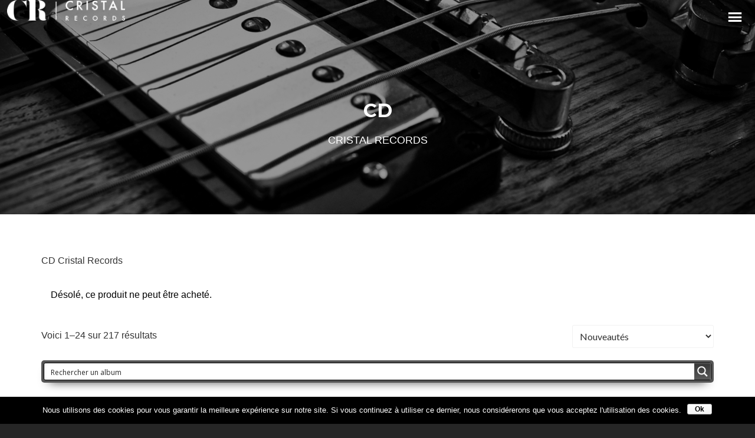

--- FILE ---
content_type: text/html; charset=UTF-8
request_url: https://www.cristalrecords.com/boutique/cd/?add-to-cart=1534
body_size: 21426
content:
<!DOCTYPE html>
<html lang="fr-FR" prefix="og: http://ogp.me/ns#">
<head>
	<!-- Meta Tags -->
	<meta name="generator" content="Sonic 1.9.0" />
<meta name="generator" content="Wolf Framework 3.1.1" />
	<meta charset="UTF-8">
	<meta name="viewport" content="width=device-width, initial-scale=1">
	<link rel="pingback" href="https://www.cristalrecords.com/xmlrpc.php">
  <link rel="icon" type="image/png" href="https://www.cristalrecords.com/wp-content/themes/sonic-child/favicon.png" />
		<title>CD Archives | Cristal Records</title>
<link rel="alternate" hreflang="FR" href="https://www.cristalrecords.com/boutique/cd/" />

<!-- This site is optimized with the Yoast SEO plugin v4.5 - https://yoast.com/wordpress/plugins/seo/ -->
<link rel="canonical" href="https://www.cristalrecords.com/boutique/cd/" />
<link rel="next" href="https://www.cristalrecords.com/boutique/cd/page/2/" />
<meta property="og:locale" content="fr_FR" />
<meta property="og:type" content="object" />
<meta property="og:title" content="CD Archives | Cristal Records" />
<meta property="og:description" content="CD Cristal Records" />
<meta property="og:url" content="https://www.cristalrecords.com/boutique/cd/" />
<meta property="og:site_name" content="Cristal Records" />
<meta property="og:image" content="https://www.cristalrecords.com/wp-content/uploads/2017/04/LOGO-CRISTAL-RECORDS.jpg" />
<meta name="twitter:card" content="summary" />
<meta name="twitter:title" content="CD Archives | Cristal Records" />
<meta name="twitter:site" content="@cristal_records" />
<meta name="twitter:image" content="https://www.cristalrecords.com/wp-content/uploads/2017/04/LOGO-CRISTAL-RECORDS.jpg" />
<!-- / Yoast SEO plugin. -->

<link rel='dns-prefetch' href='//fonts.googleapis.com' />
<link rel='dns-prefetch' href='//secure.rating-widget.com' />
<link rel='dns-prefetch' href='//s.w.org' />
<link href='https://fonts.gstatic.com' crossorigin rel='preconnect' />
<link rel="alternate" type="application/rss+xml" title="Cristal Records &raquo; Flux" href="https://www.cristalrecords.com/feed/" />
<link rel="alternate" type="application/rss+xml" title="Flux pour Cristal Records &raquo; CD Catégorie Produit" href="https://www.cristalrecords.com/boutique/cd/feed/" />
		<script type="text/javascript">
			window._wpemojiSettings = {"baseUrl":"https:\/\/s.w.org\/images\/core\/emoji\/2.2.1\/72x72\/","ext":".png","svgUrl":"https:\/\/s.w.org\/images\/core\/emoji\/2.2.1\/svg\/","svgExt":".svg","source":{"concatemoji":"https:\/\/www.cristalrecords.com\/wp-includes\/js\/wp-emoji-release.min.js?ver=4.7.31"}};
			!function(t,a,e){var r,n,i,o=a.createElement("canvas"),l=o.getContext&&o.getContext("2d");function c(t){var e=a.createElement("script");e.src=t,e.defer=e.type="text/javascript",a.getElementsByTagName("head")[0].appendChild(e)}for(i=Array("flag","emoji4"),e.supports={everything:!0,everythingExceptFlag:!0},n=0;n<i.length;n++)e.supports[i[n]]=function(t){var e,a=String.fromCharCode;if(!l||!l.fillText)return!1;switch(l.clearRect(0,0,o.width,o.height),l.textBaseline="top",l.font="600 32px Arial",t){case"flag":return(l.fillText(a(55356,56826,55356,56819),0,0),o.toDataURL().length<3e3)?!1:(l.clearRect(0,0,o.width,o.height),l.fillText(a(55356,57331,65039,8205,55356,57096),0,0),e=o.toDataURL(),l.clearRect(0,0,o.width,o.height),l.fillText(a(55356,57331,55356,57096),0,0),e!==o.toDataURL());case"emoji4":return l.fillText(a(55357,56425,55356,57341,8205,55357,56507),0,0),e=o.toDataURL(),l.clearRect(0,0,o.width,o.height),l.fillText(a(55357,56425,55356,57341,55357,56507),0,0),e!==o.toDataURL()}return!1}(i[n]),e.supports.everything=e.supports.everything&&e.supports[i[n]],"flag"!==i[n]&&(e.supports.everythingExceptFlag=e.supports.everythingExceptFlag&&e.supports[i[n]]);e.supports.everythingExceptFlag=e.supports.everythingExceptFlag&&!e.supports.flag,e.DOMReady=!1,e.readyCallback=function(){e.DOMReady=!0},e.supports.everything||(r=function(){e.readyCallback()},a.addEventListener?(a.addEventListener("DOMContentLoaded",r,!1),t.addEventListener("load",r,!1)):(t.attachEvent("onload",r),a.attachEvent("onreadystatechange",function(){"complete"===a.readyState&&e.readyCallback()})),(r=e.source||{}).concatemoji?c(r.concatemoji):r.wpemoji&&r.twemoji&&(c(r.twemoji),c(r.wpemoji)))}(window,document,window._wpemojiSettings);
		</script>
		<style type="text/css">
img.wp-smiley,
img.emoji {
	display: inline !important;
	border: none !important;
	box-shadow: none !important;
	height: 1em !important;
	width: 1em !important;
	margin: 0 .07em !important;
	vertical-align: -0.1em !important;
	background: none !important;
	padding: 0 !important;
}
</style>
<link rel='stylesheet' id='dashicons-css'  href='https://www.cristalrecords.com/wp-includes/css/dashicons.min.css?ver=4.7.31' type='text/css' media='all' />
<link rel='stylesheet' id='swipebox-css'  href='https://www.cristalrecords.com/wp-content/plugins/wolf-page-builder/assets/css/lib/swipebox.min.css?ver=1.3.0' type='text/css' media='all' />
<link rel='stylesheet' id='animate-css-css'  href='https://www.cristalrecords.com/wp-content/plugins/wolf-page-builder/assets/css/lib/animate.min.css?ver=3.3.0' type='text/css' media='all' />
<link rel='stylesheet' id='flexslider-css'  href='https://www.cristalrecords.com/wp-content/plugins/wolf-page-builder/assets/css/lib/flexslider.min.css?ver=2.6.1' type='text/css' media='all' />
<link rel='stylesheet' id='owlcarousel-css'  href='https://www.cristalrecords.com/wp-content/plugins/wolf-page-builder/assets/css/lib/owl.carousel.min.css?ver=2.0.0' type='text/css' media='all' />
<link rel='stylesheet' id='wpb-icon-pack-css'  href='https://www.cristalrecords.com/wp-content/plugins/wolf-page-builder/assets/css/icon-pack.min.css?ver=3.0.7' type='text/css' media='all' />
<link rel='stylesheet' id='wpb-styles-min-css'  href='https://www.cristalrecords.com/wp-content/plugins/wolf-page-builder/assets/css/wpb.min.css?ver=3.0.7' type='text/css' media='all' />
<link rel='stylesheet' id='mediaelement-css'  href='https://www.cristalrecords.com/wp-includes/js/mediaelement/mediaelementplayer.min.css?ver=2.22.0' type='text/css' media='all' />
<link rel='stylesheet' id='wp-mediaelement-css'  href='https://www.cristalrecords.com/wp-includes/js/mediaelement/wp-mediaelement.min.css?ver=4.7.31' type='text/css' media='all' />
<link rel='stylesheet' id='wpm-css'  href='https://www.cristalrecords.com/wp-content/plugins/wolf-playlist-manager/assets/css/wpm.min.css?ver=1.1.1' type='text/css' media='all' />
<link rel='stylesheet' id='sonic-style-css'  href='https://www.cristalrecords.com/wp-content/themes/sonic/assets/css/main.min.css?ver=1.9.0' type='text/css' media='all' />
<style id='sonic-style-inline-css' type='text/css'>
 /* Color Scheme */ /* Background Color */ body { background-color: #262626; } /* Page Background Color */ .site-header, .post-header-container, .content-inner, #navbar-container, #mobile-bar, .loading-overlay, #topbar{ background-color: #1a1a1a; } /* Accent Color */ .accent, body.text-link-hover-no a:not(.wpb-button):not(.wpb-bigtext-link):not(.wpb-fittext-link), .comment-reply-link, .bypostauthor .avatar, .wolf-bigtweet-content:before, .wolf-more-text, #topbar a:hover{ color:#d16f4e; } .button, .wolf-button, input[type=submit], .wolf-more-dates, .wolf-release-button a, .nav-menu li.button-style .menu-item-inner, .nav-menu-mobile li.button-style .menu-item-inner, body.scroll-to-top-arrow #back-to-top, .wolf-show-ticket-button, .wolf-event-ticket-button, .newsletter-signup .wpb-mailchimp-form-container.wpb-mailchimp-has-bg input[type=submit]:hover{ border-color: #d16f4e; background: #d16f4e; } .has-bg .entry-link:hover, .entry-meta a:hover, .wpb-entry-meta a:hover, .date a:hover, .wolf-button-outline, .wolf-show-entry-link:hover, .wolf-event-entry-link:hover, body.scroll-to-top-arrow #back-to-top:hover, .wolf-bigtweet-content a, .wpb-last-posts .wpb-entry-title a:hover, .widget a:hover, .site-infos #back-to-top:hover, .entry-title a:hover, .entry-link:hover, .wpb-team-member-social:hover, .wolf-show-ticket-button:hover, .wolf-event-ticket-button:hover, .wolf-upcoming-shows-widget-table .wolf-show-ticket-text, .wolf-upcoming-events-widget-table .wolf-event-ticket-text{ color: #d16f4e!important; } .wolf-button.wolf-button-outline:hover { color: #fff!important; background: #d16f4e!important; } .nav-menu li ul.sub-menu li a, .nav-menu li ul.children li a, .nav-menu li.mega-menu ul.sub-menu, .product-count, span.onsale, .widget_price_filter .ui-slider .ui-slider-range, .woocommerce-tabs .panel, .woocommerce-tabs ul.tabs li.active, #infscr-loading, #ajax-progress-bar, .tagcloud a, .sticky-post, .add_to_wishlist, .yith-wcwl-wishlistexistsbrowse a{ background: #d16f4e; } .button:hover, .wolf-button:hover, .wolf-release-button a:hover, .wolf-more-dates:hover, .button:focus, .wolf-button:focus, .wolf-release-button a:focus, .wolf-more-dates:focus, .button:active, .wolf-button:active, .wolf-release-button a:active, .wolf-more-dates:active, .nav-menu li.button-style .menu-item-inner:hover, .nav-menu-mobile li.button-style .menu-item-inner:hover, .sticky-menu .nav-menu li.button-style .menu-item-inner:hover, .nav-menu li.button-style .menu-item-inner:focus, .nav-menu-mobile li.button-style .menu-item-inner:focus, .sticky-menu .nav-menu li.button-style .menu-item-inner:focus, .nav-menu li.button-style .menu-item-inner:active, .nav-menu-mobile li.button-style .menu-item-inner:active, .sticky-menu .nav-menu li.button-style .menu-item-inner:active, input[type=submit]:hover, input[type=submit]:focus, input[type=submit]:active, .wolf .sidebar-footer .widget a:hover{ color:#d16f4e!important; } /* #navbar-container .nav-menu li a.wpb-social-link span.wpb-social:hover, */ .mejs-container .mejs-controls .mejs-time-rail .mejs-time-current, .mejs-container .mejs-controls .mejs-time-rail .mejs-time-current, .mejs-container .mejs-controls .mejs-horizontal-volume-slider .mejs-horizontal-volume-current{ background: #d16f4e!important; } .trigger, span.page-numbers.current, a.page-numbers.current, .page-links > span:not(.page-links-title) { background-color: #d16f4e!important; border : solid 1px #d16f4e; } .bypostauthor .avatar { border: 3px solid #d16f4e; } ::selection { background: #d16f4e; } ::-moz-selection { background: #d16f4e; } /********************* WPB ***********************/ .wpb-icon-box.wpb-icon-type-circle .wpb-icon-no-custom-style.wpb-hover-fill-in:hover, .wpb-icon-box.wpb-icon-type-square .wpb-icon-no-custom-style.wpb-hover-fill-in:hover { -webkit-box-shadow: inset 0 0 0 1em #d16f4e; box-shadow: inset 0 0 0 1em #d16f4e; border-color: #d16f4e; } .wpb-pricing-table-featured-text, .wpb-pricing-table-price-strike:before, .wpb-pricing-table-button a:hover, .wpb-pricing-table-featured .wpb-pricing-table-button a{ background: #d16f4e; } .wpb-pricing-table-price, .wpb-pricing-table-currency{ color: #d16f4e; } .wpb-team-member-social-container a:hover{ color: #d16f4e; } .wpb-arrow-down:hover { background: #d16f4e; border: 2px solid #d16f4e; } .wr-instruction-number{ background: #d16f4e; } /* Main Text Color */ body, .nav-label{ color: #e5e5e5; } .spinner-color, .sk-child:before, .sk-circle:before, .sk-cube:before{ background-color: #e5e5e5!important; } /* Border Color */ footer.entry-meta, .post-title-divider{ border-top-color:rgba( 255,255,255, 0.15); } .widget-title{ border-bottom-color:rgba( 255,255,255, 0.15); } #topbar .wrap{ box-shadow: inset 0 -1px 0 0 rgba( 255,255,255, 0.15); } #wolf-recipe-box{ border-color:rgba( 255,255,255, 0.15); } hr{ background:rgba( 255,255,255, 0.15); } .widget_layered_nav_filters ul li a{ border-color:rgba( 255,255,255, 0.15); } /* Secondary Text Color */ .categories-links a, .tags-links a, .posted-on a, .comment-meta, .comment-meta a, .comment-awaiting-moderation, .ping-meta, .entry-meta, .entry-meta a, .posted-on, .edit-link{ color: #c1c1c1!important; } #top-search-form-container { color: #c1c1c1; } /* Strong Text Color */ a,strong, .products li .price, .products li .star-rating, #top-search-form-container input, #close-search, .wr-print-button{ color: #FFFFFF; } .menu-hover-style-line .nav-menu li a span.menu-item-text-container:after{ background-color: #FFFFFF; } .bit-widget-container, h1,h2,h3,h4,h5,h6, .entry-link, #toggle, #navbar-container, #navbar-container a, #navbar-container .wpb-social{ color: #FFFFFF; } .widget:not(.wpm_playlist_widget) a, .entry-title a, .woocommerce-tabs ul.tabs li:not(.active) a:hover{ color: #FFFFFF!important; } .wr-stars>span.wr-star-voted:before, .wr-stars>span.wr-star-voted~span:before{ color: #FFFFFF!important; } /* Submenu color */ .nav-menu li ul.sub-menu li a, .nav-menu li ul.children li a, .nav-menu li.mega-menu ul.sub-menu, .cart-menu-panel{ background:#282828; } .menu-hover-style-border .nav-menu li:hover, .menu-hover-style-border .nav-menu li.current_page_item, .menu-hover-style-border .nav-menu li.current-menu-parent, .menu-hover-style-border .nav-menu li.current-menu-item, .menu-hover-style-border .nav-menu li.menu-link-active{ box-shadow: inset 0px 5px 0px 0px #282828; } .menu-hover-style-plain .nav-menu li:hover, .menu-hover-style-plain .nav-menu li.current_page_item, .menu-hover-style-plain .nav-menu li.current-menu-parent, .menu-hover-style-plain .nav-menu li.current-menu-item, .menu-hover-style-plain .nav-menu li.menu-link-active{ background:#282828; } /* Entry Content Background Color */ .blog-display-grid2 .entry-content, .blog-display-column .entry-content, .blog-display-masonry .entry-content, .portfolio-display-grid2 .entry-content, .portfolio-display-column .entry-content, .portfolio-display-masonry .entry-content, #wolf-recipe-box{ background: #0d0d0d; } .post-grid2-entry a.entry-thumbnail:before{ border-bottom-color: #0d0d0d; } /* Product tabs */ .woocommerce-tabs .panel, .woocommerce-tabs ul.tabs li.active{ background: ; } /*.woocommerce-tabs ul.tabs li:not(.active) a:hover{ color: !important; }*/ .woocommerce-tabs .panel, .woocommerce-tabs ul.tabs li.active a, .woocommerce-tabs .panel h1, .woocommerce-tabs .panel h2, .woocommerce-tabs .panel h3, #reviews .stars { color: !important; } #reviews .form-submit input#submit{ color:!important; border-color:!important; } #reviews .form-submit input#submit:hover{ border-color:!important; background:!important; } #reviews .form-submit input#submit:hover{ color:!important; } 
 .nav-menu li.hot > a .menu-item-text-container:before{ content : "hot"; } .nav-menu li.new > a .menu-item-text-container:before{ content : "nouveau"; } a:not(.menu-link):not(.wpb-image-inner):not(.wpb-button):not(.wpb-bigtext-link):not(.wpb-fittext-link):not(.wpb-icon-link):not(.ui-tabs-anchor):not(.wpb-icon-title-link):not(.wpb-icon-link):not(.wpb-team-member-social){ font-weight:700; } a:not(.menu-link):not(.wpb-image-inner):not(.wpb-button):not(.wpb-bigtext-link):not(.wpb-fittext-link):not(.wpb-icon-link):not(.ui-tabs-anchor):not(.wpb-icon-title-link):not(.wpb-icon-link):not(.wpb-team-member-social):hover{color:#ba1a02;} .desktop.menu-type-standard .site-header, #nav-holder, #navbar-container, .nav-menu li, .nav-menu li a{ height: 150px; } body.desktop:not(.sticking) .logo-container{ height: 150px; } .menu-absolute .post-header-inner, .menu-type-transparent .post-header-inner, .menu-type-semi-transparent .post-header-inner{ padding-top:150px; } .logo a img{ max-height:150px; } .sticking .logo a img{ max-height:80px; } .logo-img-inner img{ max-width:200px!important; } .logo-table-cell, .icons-table-cell{ width:200px!important; } body.desktop .logo{ top: 50%; } body.desktop .logo a img{ -webkit-transform:translate(0, -50%); transform:translate(0, -50%); } 
body, blockquote.wpb-testimonial-content{font-family:arial}h1:not(.wpb-bigtext):not(.wpb-fittext), h2:not(.wpb-bigtext):not(.wpb-fittext), h3:not(.wpb-bigtext):not(.wpb-fittext), h4:not(.wpb-bigtext):not(.wpb-fittext), h5:not(.wpb-bigtext):not(.wpb-fittext), .post-title, .entry-title, h2.entry-title > .entry-link, h2.entry-title, .widget-title, .wpb-counter-text, .wpb-countdown-period{font-weight:700!important}h1:not(.wpb-bigtext):not(.wpb-fittext), h2:not(.wpb-bigtext):not(.wpb-fittext), h3:not(.wpb-bigtext):not(.wpb-fittext), h4:not(.wpb-bigtext):not(.wpb-fittext), h5:not(.wpb-bigtext):not(.wpb-fittext), .post-title, .entry-title, h2.entry-title > .entry-link, h2.entry-title, .widget-title, .wpb-counter-text, .wpb-countdown-period{text-transform:uppercase}h1:not(.wpb-bigtext):not(.wpb-fittext), h2:not(.wpb-bigtext):not(.wpb-fittext), h3:not(.wpb-bigtext):not(.wpb-fittext), h4:not(.wpb-bigtext):not(.wpb-fittext), h5:not(.wpb-bigtext):not(.wpb-fittext), .post-title, .entry-title, h2.entry-title > .entry-link, h2.entry-title, .widget-title, .wpb-counter-text, .wpb-countdown-period{font-style:normal}.nav-menu li a span.menu-item-inner, .nav-menu-mobile li a span.menu-item-inner{font-weight:400}.nav-menu li a span.menu-item-inner, .nav-menu-mobile li a span.menu-item-inner{text-transform:uppercase}.nav-menu li a span.menu-item-inner, .nav-menu-mobile li a span.menu-item-inner{font-style:normal}
.has-default-header .wbounce-modal-sub{background-image:url( https://demo.wolfthemes.com/sonic/wp-content/uploads/sites/18/2015/12/pexels-photo-1.jpg );}.wpb-font-light {background : url("https://demo.wolfthemes.com/sonic/wp-content/uploads/sites/18/2016/07/header_bg.jpg") center center }.sidebar-footer {background-color:#161616;background-color:rgba(22,22,22, 1);}.site-infos {background-color:#0d0d0d;background-color:rgba(13,13,13, 1);}.music-social-icons-container {background-color:#262626;background-color:rgba(38,38,38, 1);}
 /* Body Background Color */ body{ background-color: #262626; } 
 /* Page Background Color */ .site-header, .post-header-container, .content-inner, #navbar-container, #mobile-bar, .loading-overlay, #topbar{ background-color: #1a1a1a; } #top-search-form-container{ background: rgba( 26,26,26, 0.99); } 
 /* Accent Color */ .accent, body.text-link-hover-no a:not(.wpb-button):not(.wpb-bigtext-link):not(.wpb-fittext-link), .comment-reply-link, .bypostauthor .avatar, .wolf-bigtweet-content:before, .wolf-more-text, #topbar a:hover{ color:#ba1a02; } .button, .wolf-button, input[type=submit], .wolf-more-dates, .wolf-release-button a, .nav-menu li.button-style .menu-item-inner, .nav-menu-mobile li.button-style .menu-item-inner, body.scroll-to-top-arrow #back-to-top, .wolf-show-ticket-button, .wolf-event-ticket-button, .newsletter-signup .wpb-mailchimp-form-container.wpb-mailchimp-has-bg input[type=submit]:hover{ border-color: #ba1a02; background: #ba1a02; } .has-bg .entry-link:hover, .entry-meta a:hover, .wpb-entry-meta a:hover, .date a:hover, .wolf-button-outline, .wolf-show-entry-link:hover, .wolf-event-entry-link:hover, body.scroll-to-top-arrow #back-to-top:hover, .wolf-bigtweet-content a, .wpb-last-posts .wpb-entry-title a:hover, .widget a:hover, .site-infos #back-to-top:hover, .entry-title a:hover, .entry-link:hover, .wpb-team-member-social:hover, .wolf-show-ticket-button:hover, .wolf-event-ticket-button:hover, .wolf-upcoming-shows-widget-table .wolf-show-ticket-text, .wolf-upcoming-events-widget-table .wolf-event-ticket-text{ color: #ba1a02!important; } .wolf-button.wolf-button-outline:hover { color: #fff!important; background: #ba1a02!important; } .nav-menu li ul.sub-menu li a, .nav-menu li ul.children li a, .nav-menu li.mega-menu ul.sub-menu, .product-count, span.onsale, .widget_price_filter .ui-slider .ui-slider-range, #infscr-loading, #ajax-progress-bar, .tagcloud a, .sticky-post, .add_to_wishlist, .yith-wcwl-wishlistexistsbrowse a{ background: #ba1a02; } .button:hover, .wolf-button:hover, .wolf-release-button a:hover, .wolf-more-dates:hover, .button:focus, .wolf-button:focus, .wolf-release-button a:focus, .wolf-more-dates:focus, .button:active, .wolf-button:active, .wolf-release-button a:active, .wolf-more-dates:active, .nav-menu li.button-style .menu-item-inner:hover, .nav-menu-mobile li.button-style .menu-item-inner:hover, .sticky-menu .nav-menu li.button-style .menu-item-inner:hover, .nav-menu li.button-style .menu-item-inner:focus, .nav-menu-mobile li.button-style .menu-item-inner:focus, .sticky-menu .nav-menu li.button-style .menu-item-inner:focus, .nav-menu li.button-style .menu-item-inner:active, .nav-menu-mobile li.button-style .menu-item-inner:active, .sticky-menu .nav-menu li.button-style .menu-item-inner:active, input[type=submit]:hover, input[type=submit]:focus, input[type=submit]:active, .wolf .sidebar-footer .widget a:hover{ color:#ba1a02!important; } /* #navbar-container .nav-menu li a.wpb-social-link span.wpb-social:hover, */ .mejs-container .mejs-controls .mejs-time-rail .mejs-time-current, .mejs-container .mejs-controls .mejs-time-rail .mejs-time-current, .mejs-container .mejs-controls .mejs-horizontal-volume-slider .mejs-horizontal-volume-current{ background: #ba1a02!important; } .trigger, span.page-numbers.current, a.page-numbers.current, .page-links > span:not(.page-links-title) { background-color: #ba1a02!important; border : solid 1px #ba1a02; } .bypostauthor .avatar { border: 3px solid #ba1a02; } ::selection { background: #ba1a02; } ::-moz-selection { background: #ba1a02; } /********************* WPB ***********************/ .wpb-icon-box.wpb-icon-type-circle .wpb-icon-no-custom-style.wpb-hover-fill-in:hover, .wpb-icon-box.wpb-icon-type-square .wpb-icon-no-custom-style.wpb-hover-fill-in:hover { -webkit-box-shadow: inset 0 0 0 1em #ba1a02; box-shadow: inset 0 0 0 1em #ba1a02; border-color: #ba1a02; } .wpb-pricing-table-featured-text, .wpb-pricing-table-price-strike:before, .wpb-pricing-table-button a:hover, .wpb-pricing-table-featured .wpb-pricing-table-button a{ background: #ba1a02; } .wpb-pricing-table-price, .wpb-pricing-table-currency{ color: #ba1a02; } .wpb-team-member-social-container a:hover{ color: #ba1a02; } .wpb-arrow-down:hover { background: #ba1a02; border: 2px solid #ba1a02; } .wr-instruction-number{ background: #ba1a02; } 
 /* Main Text Color */ body, .nav-label{ color: #e5e5e5; } .spinner-color, .sk-child:before, .sk-circle:before, .sk-cube:before{ background-color: #e5e5e5!important; } 
 /* Secondary Text Color */ .categories-links a, .tags-links a, .posted-on a, .comment-meta, .comment-meta a, .comment-awaiting-moderation, .ping-meta, .entry-meta, .entry-meta a, .posted-on, .edit-link{ color: #c1c1c1!important; } #top-search-form-container { color: #c1c1c1; } 
 /* Strong Text Color */ a,strong, .products li .price, .products li .star-rating, #top-search-form-container input, #close-search, .wr-print-button{ color: #FFFFFF; } .menu-hover-style-line .nav-menu li a span.menu-item-text-container:after{ background-color: #FFFFFF; } .bit-widget-container, h1,h2,h3,h4,h5,h6, .entry-link, #toggle, #navbar-container, #navbar-container a, #navbar-container .wpb-social{ color: #FFFFFF; } .widget:not(.wpm_playlist_widget) a, .entry-title a, .woocommerce-tabs ul.tabs li:not(.active) a:hover{ color: #FFFFFF!important; } /* Border Color */ footer.entry-meta, .post-title-divider{ border-top-color:rgba( 255,255,255, 0.15); } .widget-title{ border-bottom-color:rgba( 255,255,255, 0.15); } #topbar .wrap{ box-shadow: inset 0 -1px 0 0 rgba( 255,255,255, 0.15); } #wolf-recipe-box{ border-color:rgba( 255,255,255, 0.15); } .widget_layered_nav_filters ul li a{ border-color:rgba( 255,255,255, 0.15); } hr{ background:rgba( 255,255,255, 0.15); } .wr-stars > span.wr-star-voted:before, .wr-stars>span.wr-star-voted~span:before{ color: #FFFFFF!important; } 
 /* Submenu color */ .nav-menu li ul.sub-menu li a, .nav-menu li ul.children li a, .nav-menu li.mega-menu ul.sub-menu, .cart-menu-panel{ background:#282828; } .menu-hover-style-border .nav-menu li:hover, .menu-hover-style-border .nav-menu li.current_page_item, .menu-hover-style-border .nav-menu li.current-menu-parent, .menu-hover-style-border .nav-menu li.current-menu-item, .menu-hover-style-border .nav-menu li.menu-link-active{ box-shadow: inset 0px 5px 0px 0px #282828; } .menu-hover-style-plain .nav-menu li:hover, .menu-hover-style-plain .nav-menu li.current_page_item, .menu-hover-style-plain .nav-menu li.current-menu-parent, .menu-hover-style-plain .nav-menu li.current-menu-item, .menu-hover-style-plain .nav-menu li.menu-link-active{ background:#282828; } 
 /* Entry Content Background Color */ .blog-display-grid2 .entry-content, .blog-display-column .entry-content, .blog-display-masonry .entry-content, .portfolio-display-grid2 .entry-content, .portfolio-display-column .entry-content, .portfolio-display-masonry .entry-content, #wolf-recipe-box{ background: #0d0d0d; } .post-grid2-entry a.entry-thumbnail:before{ border-bottom-color: #0d0d0d; } 
 .woocommerce-tabs .panel, .woocommerce-tabs ul.tabs li.active{ background: #ba1a02; } /*.woocommerce-tabs ul.tabs li:not(.active) a:hover{ color: #ffffff!important; }*/ .woocommerce-tabs .panel, .woocommerce-tabs ul.tabs li.active a, .woocommerce-tabs .panel h1, .woocommerce-tabs .panel h2, .woocommerce-tabs .panel h3, #reviews .stars a{ color: #ffffff!important; } #reviews .form-submit input#submit{ color:#ffffff!important; border-color:#ffffff!important; } #reviews .form-submit input#submit:hover{ border-color:#ffffff!important; background:#ffffff!important; } #reviews .form-submit input#submit:hover{ color:#ba1a02!important; } 
</style>
<link rel='stylesheet' id='sonic-default-css'  href='https://www.cristalrecords.com/wp-content/themes/sonic-child/style.css?ver=1.9.0' type='text/css' media='all' />
<link rel='stylesheet' id='ajax-load-more-css'  href='https://www.cristalrecords.com/wp-content/plugins/ajax-load-more/core/css/ajax-load-more.min.css?ver=4.7.31' type='text/css' media='all' />
<link rel='stylesheet' id='contact-form-7-css'  href='https://www.cristalrecords.com/wp-content/plugins/contact-form-7/includes/css/styles.css?ver=4.6.1' type='text/css' media='all' />
<link rel='stylesheet' id='cookie-notice-front-css'  href='https://www.cristalrecords.com/wp-content/plugins/cookie-notice/css/front.css?ver=4.7.31' type='text/css' media='all' />
<link rel='stylesheet' id='rw-site-rating-css'  href='https://www.cristalrecords.com/wp-content/plugins/rating-widget/resources/css/site-rating.css?ver=2.8.5' type='text/css' media='all' />
<link rel='stylesheet' id='page-list-style-css'  href='https://www.cristalrecords.com/wp-content/plugins/sitemap/css/page-list.css?ver=4.3' type='text/css' media='all' />
<link rel='stylesheet' id='wpb-google-fonts-css'  href='https://fonts.googleapis.com/css?family=Open+Sans:400,700%7CPoppins:400,500,300,600,700%7COswald:400,700%7COpen+Sans+Condensed:300,300italic,700%7CAmatic+SC%7CHammersmith+One%7CMarcellus+SC%7CPT+Sans%7CRaleway:300,400,700%7CRoboto:400,700%7CNoto+Serif:400,700%7CMontserrat:400,700&#038;subset=latin,latin-ext' type='text/css' media='all' />
<link rel='stylesheet' id='wpml-legacy-horizontal-list-0-css'  href='https://www.cristalrecords.com/wp-content/plugins/sitepress-multilingual-cms/templates/language-switchers/legacy-list-horizontal/style.css?ver=1' type='text/css' media='all' />
<link rel='stylesheet' id='wpdreams-asp-basic-css'  href='https://www.cristalrecords.com/wp-content/plugins/ajax-search-pro/css/style.basic.css?ver=vO2V3a' type='text/css' media='all' />
<link rel='stylesheet' id='wpdreams-ajaxsearchpro-instances-css'  href='//www.cristalrecords.com/wp-content/uploads/asp_upload/style.instances.css?ver=vO2V3a' type='text/css' media='all' />
<link rel='stylesheet' id='rw_toprated-css'  href='https://secure.rating-widget.com/css/wordpress/toprated.css?ck=Y2026M01D22&#038;ver=2.8.5' type='text/css' media='all' />
<link rel='stylesheet' id='rw_recommendations-css'  href='https://secure.rating-widget.com/css/widget/recommendations.css?ck=Y2026M01D22&#038;ver=2.8.5' type='text/css' media='all' />
<script type='text/javascript' src='https://www.cristalrecords.com/wp-includes/js/jquery/jquery.js?ver=1.12.4'></script>
<script type='text/javascript' src='https://www.cristalrecords.com/wp-includes/js/jquery/jquery-migrate.min.js?ver=1.4.1'></script>
<link rel='https://api.w.org/' href='https://www.cristalrecords.com/wp-json/' />
<link rel="EditURI" type="application/rsd+xml" title="RSD" href="https://www.cristalrecords.com/xmlrpc.php?rsd" />
<link rel="wlwmanifest" type="application/wlwmanifest+xml" href="https://www.cristalrecords.com/wp-includes/wlwmanifest.xml" /> 
<meta name="generator" content="WordPress 4.7.31" />
<meta name="generator" content="WolfPageBuiler 3.0.7" />
<meta name="generator" content="WolfPlaylist 1.1.1" />
<meta name="generator" content="WooCommerce 2.6.13" />
<meta name="generator" content="WPML ver:3.6.3 stt:4;" />
<style type="text/css" id="custom-post-style">/* Post Style */
body.wolf .post-header-container {background:url(https://www.cristalrecords.com/wp-content/uploads/2017/03/cat-CD-shutterstock_519766654-NB-2000x1333.png) no-repeat center center;} body.wolf .post-header-container { -webkit-background-size: 100%; -o-background-size: 100%; -moz-background-size: 100%; background-size: 100%; -webkit-background-size: cover; -o-background-size: cover; background-size: cover; } .has-hero .header-overlay{background-color:#000; opacity:.4}</style>                <link href='//fonts.googleapis.com/css?family=Open+Sans:300|Open+Sans:400|Open+Sans:700' rel='stylesheet' type='text/css'>
                            <link href='//fonts.googleapis.com/css?family=Lato:300|Lato:400|Lato:700' rel='stylesheet' type='text/css'>
                        <script type="text/javascript">
                if ( typeof _ASP !== "undefined" && _ASP !== null && typeof _ASP.initialize !== "undefined" )
                    _ASP.initialize();
            </script>
            <style type="text/css">
		body.custom-background {
			background-size:cover;
		}
	</style>  <script>

  (function(i,s,o,g,r,a,m){i['GoogleAnalyticsObject']=r;i[r]=i[r]||function(){

  (i[r].q=i[r].q||[]).push(arguments)},i[r].l=1*new Date();a=s.createElement(o),

  m=s.getElementsByTagName(o)[0];a.async=1;a.src=g;m.parentNode.insertBefore(a,m)

  })(window,document,'script','https://www.google-analytics.com/analytics.js','ga');

 

  ga('create', 'UA-94030736-1', 'auto');

  ga('send', 'pageview');

 

</script>
</head>
<body class="archive tax-product_cat term-cd term-30 wolf-playlist-manager sonic woocommerce woocommerce-page loading wolf site-layout- skin-dark text-link-style-colored_hover lightbox-swipebox has-default-header is-ajax-nav blog-navigation-standard shop-layout-standard shop-columns-4 shop-display-grid has-wpb has-hero is-multi-author sticky-menu menu-layout-standard menu-width-boxed menu-centered-alignment-boxed submenu-width-boxed menu-type-transparent menu-hover-style-line button-style-default bottom-bar-layout-default no-bottom-menu post-header-type-standard post-is-title-text post-is-title-area footer-widgets-layout-4-cols scroll-to-top-arrow scroll-to-top-arrow-style-round" itemscope="itemscope" itemtype="https://schema.org/Blog">
	<div id="top"></div>
			<a href="#top" class="scroll" id="back-to-top">Retour en haut</a>
			<div id="loading-overlay" class="loading-overlay">
				<div class="loader">
									<div class="sk-fading-circle">
        <div class="sk-circle1 sk-circle"></div>
        <div class="sk-circle2 sk-circle"></div>
        <div class="sk-circle3 sk-circle"></div>
        <div class="sk-circle4 sk-circle"></div>
        <div class="sk-circle5 sk-circle"></div>
        <div class="sk-circle6 sk-circle"></div>
        <div class="sk-circle7 sk-circle"></div>
        <div class="sk-circle8 sk-circle"></div>
        <div class="sk-circle9 sk-circle"></div>
        <div class="sk-circle10 sk-circle"></div>
        <div class="sk-circle11 sk-circle"></div>
        <div class="sk-circle12 sk-circle"></div>
</div>					</div><!-- #loader.loader -->
			</div><!-- #loading-overlay.loading-overlay -->
	<div id="navbar-mobile-container">
	<div id="navbar-mobile" class="navbar clearfix">
		<nav id="site-navigation-primary-mobile" class="navigation main-navigation clearfix" itemscope itemtype="https://schema.org/SiteNavigationElement">
		 <div class='wpdreams_asp_sc ajaxsearchpro asp_main_container  asp_compact' id='ajaxsearchpro2_1'>
<div class="probox">
    
    <div class='promagnifier'>
        	    <div class='asp_text_button hiddend'>
		    Search	    </div>
        <div class='innericon'>
            <svg version="1.1" xmlns="https://www.w3.org/2000/svg" xmlns:xlink="https://www.w3.org/1999/xlink" x="0px" y="0px"

	 width="512px" height="512px" viewBox="0 0 512 512" enable-background="new 0 0 512 512" xml:space="preserve">

<path d="M208.464,363.98c-86.564,0-156.989-70.426-156.989-156.99C51.475,120.426,121.899,50,208.464,50

	c86.565,0,156.991,70.426,156.991,156.991C365.455,293.555,295.029,363.98,208.464,363.98z M208.464,103.601

	c-57.01,0-103.389,46.381-103.389,103.39s46.379,103.389,103.389,103.389c57.009,0,103.391-46.38,103.391-103.389

	S265.473,103.601,208.464,103.601z M367.482,317.227c-14.031,20.178-31.797,37.567-52.291,51.166L408.798,462l51.728-51.729

	L367.482,317.227z"/>

</svg>

        </div>
	    <div class="asp_clear"></div>
    </div>

    
    
    <div class='prosettings hiddend' style='display:none;' data-opened=0>
                <div class='innericon'>
            <svg version="1.1" xmlns="https://www.w3.org/2000/svg" xmlns:xlink="https://www.w3.org/1999/xlink" x="0px" y="0px" width="512px" height="512px" viewBox="0 0 512 512" enable-background="new 0 0 512 512" xml:space="preserve">
  <polygon id="arrow-25-icon" transform = "rotate(90 256 256)" points="142.332,104.886 197.48,50 402.5,256 197.48,462 142.332,407.113 292.727,256 "/>
</svg>        </div>
    </div>

    
    
    <div class='proinput hiddend'>
        <form action='#' autocomplete="off">
            <input type='search' class='orig' placeholder='Rechercher...' name='phrase' value='' autocomplete="off"/>
            <input type='text' class='autocomplete' name='phrase' value='' autocomplete="off" disabled/>
            <input type='submit' style='width:0; height: 0; visibility: hidden;'>
        </form>
    </div>

    
    
    <div class='proloading hiddend'>
                <div class="asp_loader">
            <div class="asp_loader-inner asp_line-scale-party">
            
                <div></div>
                
                <div></div>
                
                <div></div>
                
                <div></div>
                            </div>
        </div>
            </div>

            <div class='proclose hiddend'>
            <svg version="1.1" xmlns="https://www.w3.org/2000/svg" xmlns:xlink="https://www.w3.org/1999/xlink" x="0px"
                 y="0px"
                 width="512px" height="512px" viewBox="0 0 512 512" enable-background="new 0 0 512 512"
                 xml:space="preserve">
            <polygon id="x-mark-icon"
                     points="438.393,374.595 319.757,255.977 438.378,137.348 374.595,73.607 255.995,192.225 137.375,73.622 73.607,137.352 192.246,255.983 73.622,374.625 137.352,438.393 256.002,319.734 374.652,438.378 "/>
            </svg>
        </div>
    
    
</div><div id='ajaxsearchprores2_1' class='vertical ajaxsearchpro wpdreams_asp_sc'>

    
    
    <div class="results">

        
        <div class="resdrg">
        </div>

        
    </div>

    
    
    

    <div class="asp_res_loader hiddend">
        <div class="asp_loader">
            <div class="asp_loader-inner asp_line-scale-party">
            
                <div></div>
                
                <div></div>
                
                <div></div>
                
                <div></div>
                            </div>
        </div>
    </div>
</div>    <div id='ajaxsearchprosettings2_1' class="wpdreams_asp_sc ajaxsearchpro searchsettings">
<form name='options'>
    <fieldset class="">
    <div class="option hiddend">
        <input type='hidden' name='qtranslate_lang'
               value='0'/>
    </div>

    
		<div class="option hiddend">
		<input type='hidden' name='wpml_lang'
		       value='fr'/>
	</div>
	
    <div class="asp_option">
        <div class="option">
            <input type="checkbox" value="checked" id="set_exactonly2_1"
                   name="set_exactonly" />
            <label for="set_exactonly2_1"></label>
        </div>
        <div class="label">
            Exact matches only        </div>
    </div>
    <div class="asp_option">
        <div class="option">
            <input type="checkbox" value="None" id="set_intitle2_1"
                   name="set_intitle"  checked="checked"/>
            <label for="set_intitle2_1"></label>
        </div>
        <div class="label">
            Search in title        </div>
    </div>
    <div class="asp_option">
        <div class="option">
            <input type="checkbox" value="None" id="set_incontent2_1"
                   name="set_incontent" />
            <label for="set_incontent2_1"></label>
        </div>
        <div class="label">
            Search in content        </div>
    </div>
    <div class="asp_option">
        <div class="option">
            <input type="checkbox" value="None" id="set_incomments2_1"
                   name="set_incomments" />
            <label for="set_incomments2_1"></label>
        </div>
        <div class="label">
            Search in comments        </div>
    </div>
    <div class="asp_option">
        <div class="option">
            <input type="checkbox" value="None" id="set_inexcerpt2_1"
                   name="set_inexcerpt" />
            <label for="set_inexcerpt2_1"></label>
        </div>
        <div class="label">
            Search in excerpt        </div>
    </div>
</fieldset><fieldset class="asp_sett_scroll hiddend">
        <legend>Filter by Custom Post Type</legend>
            <div class="option hiddend">
        <input type="checkbox" value="artiste"
               id="2_1customset_2_11"
               name="customset[]" checked="checked"/>
        <label for="2_1customset_2_11"></label>
    </div>
    <div class="label hiddend"></div>
        <div class="option hiddend">
        <input type="checkbox" value="product"
               id="2_1customset_2_12"
               name="customset[]" checked="checked"/>
        <label for="2_1customset_2_12"></label>
    </div>
    <div class="label hiddend"></div>
        <div class="option hiddend">
        <input type="checkbox" value="post"
               id="2_1customset_2_13"
               name="customset[]" checked="checked"/>
        <label for="2_1customset_2_13"></label>
    </div>
    <div class="label hiddend"></div>
    </fieldset>
    <div style="clear:both;"></div>
</form>
</div>

</div>
<div id="asp_hidden_data" style="display:none;">

    <div class='asp_item_overlay'>
        <div class='asp_item_inner'>
            <svg version="1.1" xmlns="https://www.w3.org/2000/svg" xmlns:xlink="https://www.w3.org/1999/xlink" x="0px" y="0px"

	 width="512px" height="512px" viewBox="0 0 512 512" enable-background="new 0 0 512 512" xml:space="preserve">

<path d="M448.225,394.243l-85.387-85.385c16.55-26.081,26.146-56.986,26.146-90.094

	c0-92.989-75.652-168.641-168.643-168.641c-92.989,0-168.641,75.652-168.641,168.641s75.651,168.641,168.641,168.641

	c31.465,0,60.939-8.67,86.175-23.735l86.14,86.142C429.411,486.566,485.011,431.029,448.225,394.243z M103.992,218.764

	c0-64.156,52.192-116.352,116.35-116.352s116.353,52.195,116.353,116.352s-52.195,116.352-116.353,116.352

	S103.992,282.92,103.992,218.764z M138.455,188.504c34.057-78.9,148.668-69.752,170.248,12.862

	C265.221,150.329,188.719,144.834,138.455,188.504z"/>

</svg>

                    </div>
    </div>

    <svg style="position:absolute" height="0" width="0">
        <filter id="aspblur">
            <feGaussianBlur in="SourceGraphic" stdDeviation="4"/>
        </filter>
    </svg>
    <svg style="position:absolute" height="0" width="0">
        <filter id="no_aspblur"></filter>
    </svg>

</div>        <style type="text/css">
        /* User defined Ajax Search Pro Custom CSS */
        div.ajaxsearchpro[id*="ajaxsearchpro2_"] .probox .proinput input.orig
{
border-bottom: 1px solid rgb(255, 255, 255) !important;
border-radius: 0;
}
#ajaxsearchpro2_1 .probox .proinput input.orig, #ajaxsearchpro2_2 .probox .proinput input.orig, div.ajaxsearchpro[id*="ajaxsearchpro2_"] .probox .proinput input.orig {
    font-weight: normal;
    font-family: 'Open Sans';
    color: rgb(255, 255, 255);
    font-size: 12px;
    line-height: 15px;
    text-shadow: 0px 0px 0px rgba(255, 255, 255, 0);
    line-height: normal;
    border: 0;
    box-shadow: none;
    height: 28px;
    position: relative;
    z-index: 50;
    padding: 0 !important;
    padding-top: 2px !important;
    margin: -3px 0 0 -4px !important;
    width: 100%;
    background: transparent !important;
}    </style>
    <div class="asp_init_data" style="display:none !important;" id="asp_init_id_2_1" data-aspdata="[base64]/[base64]"></div>
		 <br/>		<div class="menu-main-menu-container"><ul id="menu-main-menu" class="nav-menu-mobile dropdown"><li id="menu-item-991" class="menu-item menu-item-type-post_type menu-item-object-page menu-item-home menu-item-991 sub-menu-dark mega-menu-bg-no-repeat menu-item-icon-before" data-mega-menu-bg-repeat='no-repeat'><a href="https://www.cristalrecords.com/" itemprop="url" class="menu-link"><span class="menu-item-inner"><span class="menu-item-text-container" itemprop="name">Accueil</span></span></a></li>
<li id="menu-item-1091" class="menu-item menu-item-type-post_type menu-item-object-page menu-item-1091 sub-menu-dark mega-menu-bg-no-repeat menu-item-icon-before" data-mega-menu-bg-repeat='no-repeat'><a href="https://www.cristalrecords.com/actus/" itemprop="url" class="menu-link"><span class="menu-item-inner"><span class="menu-item-text-container" itemprop="name">Actus</span></span></a></li>
<li id="menu-item-1090" class="menu-item menu-item-type-post_type menu-item-object-page menu-item-1090 sub-menu-dark mega-menu-bg-no-repeat menu-item-icon-before" data-mega-menu-bg-repeat='no-repeat'><a href="https://www.cristalrecords.com/label/" itemprop="url" class="menu-link"><span class="menu-item-inner"><span class="menu-item-text-container" itemprop="name">Le Label</span></span></a></li>
<li id="menu-item-938" class="menu-item menu-item-type-custom menu-item-object-custom menu-item-938 sub-menu-dark mega-menu-bg-no-repeat menu-item-icon-before" data-mega-menu-bg-repeat='no-repeat'><a href="/artiste/" itemprop="url" class="menu-link"><span class="menu-item-inner"><span class="menu-item-text-container" itemprop="name">Artistes</span></span></a></li>
<li id="menu-item-4711" class="menu-item menu-item-type-post_type menu-item-object-page menu-item-4711 sub-menu-dark mega-menu-bg-no-repeat menu-item-icon-before" data-mega-menu-bg-repeat='no-repeat'><a href="https://www.cristalrecords.com/albums/" itemprop="url" class="menu-link"><span class="menu-item-inner"><span class="menu-item-text-container" itemprop="name">Albums</span></span></a></li>
<li id="menu-item-4712" class="menu-item menu-item-type-post_type menu-item-object-page menu-item-4712 sub-menu-dark mega-menu-bg-no-repeat menu-item-icon-before" data-mega-menu-bg-repeat='no-repeat'><a href="https://www.cristalrecords.com/contact/" itemprop="url" class="menu-link"><span class="menu-item-inner"><span class="menu-item-text-container" itemprop="name">Contact</span></span></a></li>
<li id="menu-item-4578" class="menu-item menu-item-type-custom menu-item-object-custom menu-item-4578 button-style sub-menu-dark mega-menu-bg-no-repeat menu-item-icon-before" data-mega-menu-bg-repeat='no-repeat'><a target="_blank" href="https://www.quaartz-boutique.com/collections/cristal-records" itemprop="url" class="menu-link"><span class="menu-item-inner"><span class="menu-item-text-container" itemprop="name">Boutique</span></span></a></li>
<li class="cart-menu-item"><span class="cart-menu-item-container"><a class="cart-menu-item-link ti-basket" href="https://www.cristalrecords.com/panier/"><span class="product-count">0</span><span class="cart-text menu-item-inner">Panier</span></a><span class="cart-menu-panel"><a href="https://www.cristalrecords.com/panier/" class="cart-menu-panel-link"><span class="icon-cart ti-basket"></span><span class="panel-product-count">0 articles</span><br><span class="panel-total">Total <span class="woocommerce-Price-amount amount">0,00<span class="woocommerce-Price-currencySymbol">&euro;</span></span></span></a></span></span><!-- .cart-menu-item-container --></li></ul></div>      
      
<div class="wpml-ls-statics-shortcode_actions wpml-ls wpml-ls-legacy-list-horizontal">
	<ul><li class="wpml-ls-slot-shortcode_actions wpml-ls-item wpml-ls-item-fr wpml-ls-current-language wpml-ls-first-item wpml-ls-last-item wpml-ls-item-legacy-list-horizontal">
				<a href="https://www.cristalrecords.com/boutique/cd/"><span class="wpml-ls-native">FR</span></a>
			</li></ul>
</div>      <br/>     
		</nav><!-- #site-navigation-primary -->
	</div><!-- #navbar-mobile -->
</div><!-- #navbar-mobile-container --><script>

function setEqualHeight(selector, triggerContinusly) {

    var elements = jQuery(selector)
    elements.css("height", "auto")
    var max = Number.NEGATIVE_INFINITY;

    jQuery.each(elements, function(index, item) {
        if (jQuery(item).height() > max) {
            max = jQuery(item).height()
        }
    })

    jQuery(selector).css("height", max + "px")

    if (!!triggerContinusly) {
        jQuery(document).on("input", selector, function() {
            setEqualHeight(selector, false)
        })

       jQuery(window).resize(function() {
            setEqualHeight(selector, false)
       })
    }


}

    setEqualHeight(".blocAgenda .wpb-column", true) 
    
    jQuery( document ).ready(function() {
    jQuery(".noAjax").removeClass(".ajax-link");
   

});
     
      jQuery( window ).load(function() {
        jQuery(".product_type_external").each(function() {
        jQuery(this).attr("target", "_blank");
      });
    });
  

</script>
<div class="site-container">
	<div id="ajax-loading-overlay" class="loading-overlay">
				<div class="loader">
									<div class="sk-fading-circle">
        <div class="sk-circle1 sk-circle"></div>
        <div class="sk-circle2 sk-circle"></div>
        <div class="sk-circle3 sk-circle"></div>
        <div class="sk-circle4 sk-circle"></div>
        <div class="sk-circle5 sk-circle"></div>
        <div class="sk-circle6 sk-circle"></div>
        <div class="sk-circle7 sk-circle"></div>
        <div class="sk-circle8 sk-circle"></div>
        <div class="sk-circle9 sk-circle"></div>
        <div class="sk-circle10 sk-circle"></div>
        <div class="sk-circle11 sk-circle"></div>
        <div class="sk-circle12 sk-circle"></div>
</div>					</div><!-- #loader.loader -->
			</div><!-- #loading-overlay.loading-overlay -->
		<div id="page" class="hfeed site">
		<div id="page-content">

				<header id="masthead" class="site-header clearfix" itemscope itemtype="https://schema.org/WPHeader">
			
			<p class="site-name" itemprop="headline">Cristal Records</p><!-- .site-name -->
			<p class="site-description" itemprop="description">Le label de tous les jazz</p><!-- .site-description -->

			<div id="navbar-container" class="clearfix">
	<div class="wrap">
					<div class="logo-container">
			<div class="logo">
			<a href="https://www.cristalrecords.com/" rel="home" class="logo-link">
			<span class="logo-img-inner"><img src="https://www.cristalrecords.com/wp-content/uploads/2016/12/logo.png" alt="logo-light" class="logo-img logo-light"><img src="https://www.cristalrecords.com/wp-content/uploads/2016/12/logo.png" alt="logo-dark" class="logo-img logo-dark"></span></a>
			</div><!-- .logo -->
		</div><!-- .logo-container -->			<div id="navbar" class="navbar clearfix">
								<nav id="site-navigation-primary-desktop" class="site-navigation-primary navigation main-navigation clearfix" itemscope itemtype="https://schema.org/SiteNavigationElement">
					<div class="menu-main-menu-container"><ul id="menu-main-menu-1" class="nav-menu"><li class="menu-item menu-item-type-post_type menu-item-object-page menu-item-home menu-item-991 sub-menu-dark mega-menu-bg-no-repeat menu-item-icon-before" data-mega-menu-bg-repeat='no-repeat'><a href="https://www.cristalrecords.com/" itemprop="url" class="menu-link"><span class="menu-item-inner"><span class="menu-item-text-container" itemprop="name">Accueil</span></span></a></li>
<li class="menu-item menu-item-type-post_type menu-item-object-page menu-item-1091 sub-menu-dark mega-menu-bg-no-repeat menu-item-icon-before" data-mega-menu-bg-repeat='no-repeat'><a href="https://www.cristalrecords.com/actus/" itemprop="url" class="menu-link"><span class="menu-item-inner"><span class="menu-item-text-container" itemprop="name">Actus</span></span></a></li>
<li class="menu-item menu-item-type-post_type menu-item-object-page menu-item-1090 sub-menu-dark mega-menu-bg-no-repeat menu-item-icon-before" data-mega-menu-bg-repeat='no-repeat'><a href="https://www.cristalrecords.com/label/" itemprop="url" class="menu-link"><span class="menu-item-inner"><span class="menu-item-text-container" itemprop="name">Le Label</span></span></a></li>
<li class="menu-item menu-item-type-custom menu-item-object-custom menu-item-938 sub-menu-dark mega-menu-bg-no-repeat menu-item-icon-before" data-mega-menu-bg-repeat='no-repeat'><a href="/artiste/" itemprop="url" class="menu-link"><span class="menu-item-inner"><span class="menu-item-text-container" itemprop="name">Artistes</span></span></a></li>
<li class="menu-item menu-item-type-post_type menu-item-object-page menu-item-4711 sub-menu-dark mega-menu-bg-no-repeat menu-item-icon-before" data-mega-menu-bg-repeat='no-repeat'><a href="https://www.cristalrecords.com/albums/" itemprop="url" class="menu-link"><span class="menu-item-inner"><span class="menu-item-text-container" itemprop="name">Albums</span></span></a></li>
<li class="menu-item menu-item-type-post_type menu-item-object-page menu-item-4712 sub-menu-dark mega-menu-bg-no-repeat menu-item-icon-before" data-mega-menu-bg-repeat='no-repeat'><a href="https://www.cristalrecords.com/contact/" itemprop="url" class="menu-link"><span class="menu-item-inner"><span class="menu-item-text-container" itemprop="name">Contact</span></span></a></li>
<li class="menu-item menu-item-type-custom menu-item-object-custom menu-item-4578 button-style sub-menu-dark mega-menu-bg-no-repeat menu-item-icon-before" data-mega-menu-bg-repeat='no-repeat'><a target="_blank" href="https://www.quaartz-boutique.com/collections/cristal-records" itemprop="url" class="menu-link"><span class="menu-item-inner"><span class="menu-item-text-container" itemprop="name">Boutique</span></span></a></li>
<li class="cart-menu-item"><span class="cart-menu-item-container"><a class="cart-menu-item-link ti-basket" href="https://www.cristalrecords.com/panier/"><span class="product-count">0</span><span class="cart-text menu-item-inner">Panier</span></a><span class="cart-menu-panel"><a href="https://www.cristalrecords.com/panier/" class="cart-menu-panel-link"><span class="icon-cart ti-basket"></span><span class="panel-product-count">0 articles</span><br><span class="panel-total">Total <span class="woocommerce-Price-amount amount">0,00<span class="woocommerce-Price-currencySymbol">&euro;</span></span></span></a></span></span><!-- .cart-menu-item-container --></li></ul></div>			</nav><!-- #site-navigation-primary -->
		</div><!-- #navbar -->

		</div><!-- .wrap -->
</div><!-- #navbar-container -->
	<div id="mobile-bar">
		<div class="logo-container">
			<div class="logo">
			<a href="https://www.cristalrecords.com/" rel="home"><span class="logo-img-inner"><img src="https://www.cristalrecords.com/wp-content/uploads/2016/12/logo.png" alt="logo-light" class="logo-img logo-light"><img src="https://www.cristalrecords.com/wp-content/uploads/2016/12/logo.png" alt="logo-dark" class="logo-img logo-dark"></span></a>
			</div><!-- .logo -->
		</div><!-- .logo-container -->		<div id="toggle"></div><!-- #toggle -->
	</div><!-- #mobile-bar -->
			</header><!-- #masthead -->

		
						<div id="main" class="site-main clearfix">
				<div class="site-content">
					<section class="post-header-container post-header-parallax"><div class="header-overlay"></div><div class="parallax-window" data-background-url="https://www.cristalrecords.com/wp-content/uploads/2017/03/cat-CD-shutterstock_519766654-NB-2000x1333.png"></div><div class="post-header-inner"><div class="post-header text-center"><div class="wrap intro"><div class="post-title-container"><h1 itemprop="name" class="post-title">CD</h1><div class="subheading">CRISTAL RECORDS</div></div><!--.post-title-container--></div><!--.wrap.intro--></div><!--.post-header --></div><!--.post-header-inner --></section>					<div class="content-inner">
						<div class="content-wrapper">
	<div id="container"><div id="content" role="main"><nav class="woocommerce-breadcrumb" ><a href="https://www.cristalrecords.com">Accueil</a>&nbsp;&#47;&nbsp;<a href="https://www.cristalrecords.com/albums/">Albums</a>&nbsp;&#47;&nbsp;CD</nav>
		
		

		
		<div class="term-description"><p>CD Cristal Records</p>
</div>
		
			<ul class="woocommerce-error">
			<li>Désolé, ce produit ne peut être acheté.</li>
	</ul>
<p class="woocommerce-result-count">
	Voici 1&ndash;24 sur 217 résultats</p>
<form class="woocommerce-ordering" method="get">
	<select name="orderby" class="orderby">
					<option value="popularity" >Trier par popularité</option>
					<option value="date"  selected='selected'>Nouveautés</option>
					<option value="price" >Trier par prix : du - au +</option>
					<option value="price-desc" >Trier par prix : du + au -</option>
			</select>
	<input type="hidden" name="add-to-cart" value="1534" /></form>
<div class='searchForm'><div class='wpdreams_asp_sc ajaxsearchpro asp_main_container ' id='ajaxsearchpro3_1'>
<div class="probox">
    
    <div class='promagnifier'>
        	    <div class='asp_text_button hiddend'>
		    Search	    </div>
        <div class='innericon'>
            <svg version="1.1" xmlns="https://www.w3.org/2000/svg" xmlns:xlink="https://www.w3.org/1999/xlink" x="0px" y="0px"

	 width="512px" height="512px" viewBox="0 0 512 512" enable-background="new 0 0 512 512" xml:space="preserve">

<path d="M460.355,421.59L353.844,315.078c20.041-27.553,31.885-61.437,31.885-98.037

	C385.729,124.934,310.793,50,218.686,50C126.58,50,51.645,124.934,51.645,217.041c0,92.106,74.936,167.041,167.041,167.041

	c34.912,0,67.352-10.773,94.184-29.158L419.945,462L460.355,421.59z M100.631,217.041c0-65.096,52.959-118.056,118.055-118.056

	c65.098,0,118.057,52.959,118.057,118.056c0,65.096-52.959,118.056-118.057,118.056C153.59,335.097,100.631,282.137,100.631,217.041

	z"/>

</svg>

        </div>
	    <div class="asp_clear"></div>
    </div>

    
    
    <div class='prosettings' style='display:none;' data-opened=0>
                <div class='innericon'>
            <svg version="1.1" xmlns="https://www.w3.org/2000/svg" xmlns:xlink="https://www.w3.org/1999/xlink" x="0px" y="0px" width="512px" height="512px" viewBox="0 0 512 512" enable-background="new 0 0 512 512" xml:space="preserve">
  <polygon id="arrow-25-icon" transform = "rotate(90 256 256)" points="142.332,104.886 197.48,50 402.5,256 197.48,462 142.332,407.113 292.727,256 "/>
</svg>        </div>
    </div>

    
    
    <div class='proinput'>
        <form action='#' autocomplete="off">
            <input type='search' class='orig' placeholder='Rechercher un album' name='phrase' value='' autocomplete="off"/>
            <input type='text' class='autocomplete' name='phrase' value='' autocomplete="off" disabled/>
            <input type='submit' style='width:0; height: 0; visibility: hidden;'>
        </form>
    </div>

    
    
    <div class='proloading'>
                <div class="asp_loader">
            <div class="asp_loader-inner asp_line-scale-party">
            
                <div></div>
                
                <div></div>
                
                <div></div>
                
                <div></div>
                            </div>
        </div>
            </div>

            <div class='proclose'>
            <svg version="1.1" xmlns="https://www.w3.org/2000/svg" xmlns:xlink="https://www.w3.org/1999/xlink" x="0px"
                 y="0px"
                 width="512px" height="512px" viewBox="0 0 512 512" enable-background="new 0 0 512 512"
                 xml:space="preserve">
            <polygon id="x-mark-icon"
                     points="438.393,374.595 319.757,255.977 438.378,137.348 374.595,73.607 255.995,192.225 137.375,73.622 73.607,137.352 192.246,255.983 73.622,374.625 137.352,438.393 256.002,319.734 374.652,438.378 "/>
            </svg>
        </div>
    
    
</div><div id='ajaxsearchprores3_1' class='vertical ajaxsearchpro wpdreams_asp_sc'>

    
    
    <div class="results">

        
        <div class="resdrg">
        </div>

        
    </div>

    
    
    

    <div class="asp_res_loader hiddend">
        <div class="asp_loader">
            <div class="asp_loader-inner asp_line-scale-party">
            
                <div></div>
                
                <div></div>
                
                <div></div>
                
                <div></div>
                            </div>
        </div>
    </div>
</div>    <div id='ajaxsearchprosettings3_1' class="wpdreams_asp_sc ajaxsearchpro searchsettings">
<form name='options'>
    <fieldset class="">
    <div class="option hiddend">
        <input type='hidden' name='qtranslate_lang'
               value='0'/>
    </div>

    
		<div class="option hiddend">
		<input type='hidden' name='wpml_lang'
		       value='fr'/>
	</div>
	
    <div class="asp_option">
        <div class="option">
            <input type="checkbox" value="checked" id="set_exactonly3_1"
                   name="set_exactonly" />
            <label for="set_exactonly3_1"></label>
        </div>
        <div class="label">
            Exact matches only        </div>
    </div>
    <div class="asp_option">
        <div class="option">
            <input type="checkbox" value="None" id="set_intitle3_1"
                   name="set_intitle"  checked="checked"/>
            <label for="set_intitle3_1"></label>
        </div>
        <div class="label">
            Search in title        </div>
    </div>
    <div class="asp_option">
        <div class="option">
            <input type="checkbox" value="None" id="set_incontent3_1"
                   name="set_incontent"  checked="checked"/>
            <label for="set_incontent3_1"></label>
        </div>
        <div class="label">
            Search in content        </div>
    </div>
    <div class="asp_option">
        <div class="option">
            <input type="checkbox" value="None" id="set_incomments3_1"
                   name="set_incomments" />
            <label for="set_incomments3_1"></label>
        </div>
        <div class="label">
            Search in comments        </div>
    </div>
    <div class="asp_option">
        <div class="option">
            <input type="checkbox" value="None" id="set_inexcerpt3_1"
                   name="set_inexcerpt"  checked="checked"/>
            <label for="set_inexcerpt3_1"></label>
        </div>
        <div class="label">
            Search in excerpt        </div>
    </div>
</fieldset><fieldset class="asp_sett_scroll hiddend">
        <legend>Filter by Custom Post Type</legend>
            <div class="option hiddend">
        <input type="checkbox" value="product"
               id="3_1customset_3_11"
               name="customset[]" checked="checked"/>
        <label for="3_1customset_3_11"></label>
    </div>
    <div class="label hiddend"></div>
    </fieldset>
    <div style="clear:both;"></div>
</form>
</div>

</div>
<div class="asp_init_data" style="display:none !important;" id="asp_init_id_3_1" data-aspdata="[base64]"></div>
    </div>
			<ul class="products">

				
				
					<li class="post-4880 product type-product status-publish has-post-thumbnail product_cat-a-la-une product_cat-cd product_cat-digital has-media has-thumbnail first instock taxable shipping-taxable product-type-external">
	<a href="https://www.cristalrecords.com/albums/david-linx-real-men-cry-cd/" class="woocommerce-LoopProduct-link"><img width="400" height="400" src="https://www.cristalrecords.com/wp-content/uploads/2024/12/Cristal-Records-David-Linx-Real-Men-Cry-Web-400x400.jpg" class="attachment-shop_catalog size-shop_catalog wp-post-image" alt="Cristal Records David Linx Real Men Cry" title="Cristal-Records-David-Linx-Real-Men-Cry" srcset="https://www.cristalrecords.com/wp-content/uploads/2024/12/Cristal-Records-David-Linx-Real-Men-Cry-Web-400x400.jpg 400w, https://www.cristalrecords.com/wp-content/uploads/2024/12/Cristal-Records-David-Linx-Real-Men-Cry-Web-150x150.jpg 150w, https://www.cristalrecords.com/wp-content/uploads/2024/12/Cristal-Records-David-Linx-Real-Men-Cry-Web-300x300.jpg 300w, https://www.cristalrecords.com/wp-content/uploads/2024/12/Cristal-Records-David-Linx-Real-Men-Cry-Web-768x768.jpg 768w, https://www.cristalrecords.com/wp-content/uploads/2024/12/Cristal-Records-David-Linx-Real-Men-Cry-Web-1024x1024.jpg 1024w, https://www.cristalrecords.com/wp-content/uploads/2024/12/Cristal-Records-David-Linx-Real-Men-Cry-Web-120x120.jpg 120w, https://www.cristalrecords.com/wp-content/uploads/2024/12/Cristal-Records-David-Linx-Real-Men-Cry-Web-600x600.jpg 600w, https://www.cristalrecords.com/wp-content/uploads/2024/12/Cristal-Records-David-Linx-Real-Men-Cry-Web-375x375.jpg 375w, https://www.cristalrecords.com/wp-content/uploads/2024/12/Cristal-Records-David-Linx-Real-Men-Cry-Web-960x960.jpg 960w, https://www.cristalrecords.com/wp-content/uploads/2024/12/Cristal-Records-David-Linx-Real-Men-Cry-Web-360x360.jpg 360w, https://www.cristalrecords.com/wp-content/uploads/2024/12/Cristal-Records-David-Linx-Real-Men-Cry-Web.jpg 1440w" sizes="(max-width: 400px) 100vw, 400px" /><h3>Real Men Cry (CD)</h3>
	<span class="price"><span class="woocommerce-Price-amount amount">18,00<span class="woocommerce-Price-currencySymbol">&euro;</span></span></span>
</a><a rel="nofollow" href="https://cristalrecords.lnk.to/RealMenCry" data-quantity="1" data-product_id="4880" data-product_sku="" class="button product_type_external">Écouter et télécharger</a>
</li>

				
					<li class="post-4842 product type-product status-publish has-post-thumbnail product_cat-a-la-une product_cat-cd product_cat-digital has-media has-thumbnail  instock taxable shipping-taxable product-type-external">
	<a href="https://www.cristalrecords.com/albums/pierre-bertrand-hope/" class="woocommerce-LoopProduct-link"><img width="400" height="400" src="https://www.cristalrecords.com/wp-content/uploads/2023/07/Cristal-Records-Pierre-Bertrand-Hope-400x400.jpg" class="attachment-shop_catalog size-shop_catalog wp-post-image" alt="Cristal Records - Pierre Bertrand - Hope" title="Cristal Records - Pierre Bertrand - Hope" srcset="https://www.cristalrecords.com/wp-content/uploads/2023/07/Cristal-Records-Pierre-Bertrand-Hope-400x400.jpg 400w, https://www.cristalrecords.com/wp-content/uploads/2023/07/Cristal-Records-Pierre-Bertrand-Hope-150x150.jpg 150w, https://www.cristalrecords.com/wp-content/uploads/2023/07/Cristal-Records-Pierre-Bertrand-Hope-300x300.jpg 300w, https://www.cristalrecords.com/wp-content/uploads/2023/07/Cristal-Records-Pierre-Bertrand-Hope-768x768.jpg 768w, https://www.cristalrecords.com/wp-content/uploads/2023/07/Cristal-Records-Pierre-Bertrand-Hope-1024x1024.jpg 1024w, https://www.cristalrecords.com/wp-content/uploads/2023/07/Cristal-Records-Pierre-Bertrand-Hope-120x120.jpg 120w, https://www.cristalrecords.com/wp-content/uploads/2023/07/Cristal-Records-Pierre-Bertrand-Hope-600x600.jpg 600w, https://www.cristalrecords.com/wp-content/uploads/2023/07/Cristal-Records-Pierre-Bertrand-Hope-375x375.jpg 375w, https://www.cristalrecords.com/wp-content/uploads/2023/07/Cristal-Records-Pierre-Bertrand-Hope-960x960.jpg 960w, https://www.cristalrecords.com/wp-content/uploads/2023/07/Cristal-Records-Pierre-Bertrand-Hope-360x360.jpg 360w, https://www.cristalrecords.com/wp-content/uploads/2023/07/Cristal-Records-Pierre-Bertrand-Hope.jpg 1440w" sizes="(max-width: 400px) 100vw, 400px" /><h3>Hope</h3>
	<span class="price"><span class="woocommerce-Price-amount amount">16,00<span class="woocommerce-Price-currencySymbol">&euro;</span></span></span>
</a><a rel="nofollow" href="https://www.quaartz-boutique.com/products/pierre-bertrand-hope-cd" data-quantity="1" data-product_id="4842" data-product_sku="" class="button product_type_external">Acheter</a>
</li>

				
					<li class="post-4828 product type-product status-publish has-post-thumbnail product_cat-a-la-une product_cat-cd product_cat-digital has-media has-thumbnail  instock taxable shipping-taxable product-type-external">
	<a href="https://www.cristalrecords.com/albums/antonio-lizana-vishuddha-cd/" class="woocommerce-LoopProduct-link"><img width="400" height="400" src="https://www.cristalrecords.com/wp-content/uploads/2023/05/Cristal-Records-Antonio-Lizana-Vishuddha-400x400.jpg" class="attachment-shop_catalog size-shop_catalog wp-post-image" alt="Cristal Records - Antonio Lizana - Vishuddha" title="Cristal Records - Antonio Lizana - Vishuddha" srcset="https://www.cristalrecords.com/wp-content/uploads/2023/05/Cristal-Records-Antonio-Lizana-Vishuddha-400x400.jpg 400w, https://www.cristalrecords.com/wp-content/uploads/2023/05/Cristal-Records-Antonio-Lizana-Vishuddha-150x150.jpg 150w, https://www.cristalrecords.com/wp-content/uploads/2023/05/Cristal-Records-Antonio-Lizana-Vishuddha-300x300.jpg 300w, https://www.cristalrecords.com/wp-content/uploads/2023/05/Cristal-Records-Antonio-Lizana-Vishuddha-768x768.jpg 768w, https://www.cristalrecords.com/wp-content/uploads/2023/05/Cristal-Records-Antonio-Lizana-Vishuddha-1024x1024.jpg 1024w, https://www.cristalrecords.com/wp-content/uploads/2023/05/Cristal-Records-Antonio-Lizana-Vishuddha-120x120.jpg 120w, https://www.cristalrecords.com/wp-content/uploads/2023/05/Cristal-Records-Antonio-Lizana-Vishuddha-600x600.jpg 600w, https://www.cristalrecords.com/wp-content/uploads/2023/05/Cristal-Records-Antonio-Lizana-Vishuddha-375x375.jpg 375w, https://www.cristalrecords.com/wp-content/uploads/2023/05/Cristal-Records-Antonio-Lizana-Vishuddha-960x960.jpg 960w, https://www.cristalrecords.com/wp-content/uploads/2023/05/Cristal-Records-Antonio-Lizana-Vishuddha-360x360.jpg 360w, https://www.cristalrecords.com/wp-content/uploads/2023/05/Cristal-Records-Antonio-Lizana-Vishuddha.jpg 1440w" sizes="(max-width: 400px) 100vw, 400px" /><h3>Vishuddha (CD)</h3>
	<span class="price"><span class="woocommerce-Price-amount amount">16,00<span class="woocommerce-Price-currencySymbol">&euro;</span></span></span>
</a><a rel="nofollow" href="https://www.quaartz-boutique.com/products/antonio-lizana-vishuddha-cd" data-quantity="1" data-product_id="4828" data-product_sku="" class="button product_type_external">Acheter</a>
</li>

				
					<li class="post-4818 product type-product status-publish has-post-thumbnail product_cat-a-la-une product_cat-cd product_cat-digital has-media has-thumbnail  instock taxable shipping-taxable product-type-external">
	<a href="https://www.cristalrecords.com/albums/celine-bonacina-jump/" class="woocommerce-LoopProduct-link"><img width="400" height="400" src="https://www.cristalrecords.com/wp-content/uploads/2023/05/Cristal-Records-Céline-Bonacina-Jump-400x400.jpg" class="attachment-shop_catalog size-shop_catalog wp-post-image" alt="Cristal Records - Céline Bonacina - Jump" title="Cristal Records - Céline Bonacina - Jump" srcset="https://www.cristalrecords.com/wp-content/uploads/2023/05/Cristal-Records-Céline-Bonacina-Jump-400x400.jpg 400w, https://www.cristalrecords.com/wp-content/uploads/2023/05/Cristal-Records-Céline-Bonacina-Jump-150x150.jpg 150w, https://www.cristalrecords.com/wp-content/uploads/2023/05/Cristal-Records-Céline-Bonacina-Jump-300x300.jpg 300w, https://www.cristalrecords.com/wp-content/uploads/2023/05/Cristal-Records-Céline-Bonacina-Jump-768x768.jpg 768w, https://www.cristalrecords.com/wp-content/uploads/2023/05/Cristal-Records-Céline-Bonacina-Jump-1024x1024.jpg 1024w, https://www.cristalrecords.com/wp-content/uploads/2023/05/Cristal-Records-Céline-Bonacina-Jump-120x120.jpg 120w, https://www.cristalrecords.com/wp-content/uploads/2023/05/Cristal-Records-Céline-Bonacina-Jump-600x600.jpg 600w, https://www.cristalrecords.com/wp-content/uploads/2023/05/Cristal-Records-Céline-Bonacina-Jump-375x375.jpg 375w, https://www.cristalrecords.com/wp-content/uploads/2023/05/Cristal-Records-Céline-Bonacina-Jump-960x960.jpg 960w, https://www.cristalrecords.com/wp-content/uploads/2023/05/Cristal-Records-Céline-Bonacina-Jump-360x360.jpg 360w, https://www.cristalrecords.com/wp-content/uploads/2023/05/Cristal-Records-Céline-Bonacina-Jump.jpg 1440w" sizes="(max-width: 400px) 100vw, 400px" /><h3>Jump!</h3>
	<span class="price"><span class="woocommerce-Price-amount amount">16,00<span class="woocommerce-Price-currencySymbol">&euro;</span></span></span>
</a><a rel="nofollow" href="https://www.quaartz-boutique.com/products/celine-bonacina-jump-cd" data-quantity="1" data-product_id="4818" data-product_sku="" class="button product_type_external">Acheter</a>
</li>

				
					<li class="post-4804 product type-product status-publish has-post-thumbnail product_cat-cd product_cat-digital has-media has-thumbnail  instock taxable shipping-taxable product-type-external">
	<a href="https://www.cristalrecords.com/albums/olivier-hutman-lamine-cissokho-double-skyline/" class="woocommerce-LoopProduct-link"><img width="400" height="400" src="https://www.cristalrecords.com/wp-content/uploads/2023/01/Cristal-Records-Olivier-Hutman-Lamine-Cissokho-Double-Skyline-400x400.jpg" class="attachment-shop_catalog size-shop_catalog wp-post-image" alt="Cristal Records - Olivier Hutman - Lamine Cissokho - Double Skyline" title="Cristal Records - Olivier Hutman - Lamine Cissokho - Double Skyline" srcset="https://www.cristalrecords.com/wp-content/uploads/2023/01/Cristal-Records-Olivier-Hutman-Lamine-Cissokho-Double-Skyline-400x400.jpg 400w, https://www.cristalrecords.com/wp-content/uploads/2023/01/Cristal-Records-Olivier-Hutman-Lamine-Cissokho-Double-Skyline-150x150.jpg 150w, https://www.cristalrecords.com/wp-content/uploads/2023/01/Cristal-Records-Olivier-Hutman-Lamine-Cissokho-Double-Skyline-300x300.jpg 300w, https://www.cristalrecords.com/wp-content/uploads/2023/01/Cristal-Records-Olivier-Hutman-Lamine-Cissokho-Double-Skyline-768x768.jpg 768w, https://www.cristalrecords.com/wp-content/uploads/2023/01/Cristal-Records-Olivier-Hutman-Lamine-Cissokho-Double-Skyline-1024x1024.jpg 1024w, https://www.cristalrecords.com/wp-content/uploads/2023/01/Cristal-Records-Olivier-Hutman-Lamine-Cissokho-Double-Skyline-120x120.jpg 120w, https://www.cristalrecords.com/wp-content/uploads/2023/01/Cristal-Records-Olivier-Hutman-Lamine-Cissokho-Double-Skyline-600x600.jpg 600w, https://www.cristalrecords.com/wp-content/uploads/2023/01/Cristal-Records-Olivier-Hutman-Lamine-Cissokho-Double-Skyline-375x375.jpg 375w, https://www.cristalrecords.com/wp-content/uploads/2023/01/Cristal-Records-Olivier-Hutman-Lamine-Cissokho-Double-Skyline-960x960.jpg 960w, https://www.cristalrecords.com/wp-content/uploads/2023/01/Cristal-Records-Olivier-Hutman-Lamine-Cissokho-Double-Skyline-360x360.jpg 360w, https://www.cristalrecords.com/wp-content/uploads/2023/01/Cristal-Records-Olivier-Hutman-Lamine-Cissokho-Double-Skyline.jpg 1440w" sizes="(max-width: 400px) 100vw, 400px" /><h3>Double Skyline</h3>
	<span class="price"><span class="woocommerce-Price-amount amount">16,00<span class="woocommerce-Price-currencySymbol">&euro;</span></span></span>
</a><a rel="nofollow" href="https://www.quaartz-boutique.com/products/olivier-hutman-lamine-cissokho-double-skyline-cd" data-quantity="1" data-product_id="4804" data-product_sku="" class="button product_type_external">Acheter</a>
</li>

				
					<li class="post-4780 product type-product status-publish has-post-thumbnail product_cat-a-la-une product_cat-cd product_cat-vinyle product_cat-digital has-media has-thumbnail  instock taxable shipping-taxable product-type-external">
	<a href="https://www.cristalrecords.com/albums/nicolas-fiszman-nicolas-fiszman-cd/" class="woocommerce-LoopProduct-link"><img width="400" height="400" src="https://www.cristalrecords.com/wp-content/uploads/2022/11/Cristal-Records-Nicolas-Fiszman-Nicolas-Fiszman-400x400.jpg" class="attachment-shop_catalog size-shop_catalog wp-post-image" alt="Cristal Records - Nicolas Fiszman - Nicolas Fiszman" title="Cristal Records - Nicolas Fiszman - Nicolas Fiszman" srcset="https://www.cristalrecords.com/wp-content/uploads/2022/11/Cristal-Records-Nicolas-Fiszman-Nicolas-Fiszman-400x400.jpg 400w, https://www.cristalrecords.com/wp-content/uploads/2022/11/Cristal-Records-Nicolas-Fiszman-Nicolas-Fiszman-150x150.jpg 150w, https://www.cristalrecords.com/wp-content/uploads/2022/11/Cristal-Records-Nicolas-Fiszman-Nicolas-Fiszman-300x300.jpg 300w, https://www.cristalrecords.com/wp-content/uploads/2022/11/Cristal-Records-Nicolas-Fiszman-Nicolas-Fiszman-768x768.jpg 768w, https://www.cristalrecords.com/wp-content/uploads/2022/11/Cristal-Records-Nicolas-Fiszman-Nicolas-Fiszman-1024x1024.jpg 1024w, https://www.cristalrecords.com/wp-content/uploads/2022/11/Cristal-Records-Nicolas-Fiszman-Nicolas-Fiszman-120x120.jpg 120w, https://www.cristalrecords.com/wp-content/uploads/2022/11/Cristal-Records-Nicolas-Fiszman-Nicolas-Fiszman-600x600.jpg 600w, https://www.cristalrecords.com/wp-content/uploads/2022/11/Cristal-Records-Nicolas-Fiszman-Nicolas-Fiszman-375x375.jpg 375w, https://www.cristalrecords.com/wp-content/uploads/2022/11/Cristal-Records-Nicolas-Fiszman-Nicolas-Fiszman-960x960.jpg 960w, https://www.cristalrecords.com/wp-content/uploads/2022/11/Cristal-Records-Nicolas-Fiszman-Nicolas-Fiszman-360x360.jpg 360w, https://www.cristalrecords.com/wp-content/uploads/2022/11/Cristal-Records-Nicolas-Fiszman-Nicolas-Fiszman.jpg 1440w" sizes="(max-width: 400px) 100vw, 400px" /><h3>Nicolas Fiszman (CD)</h3>
	<span class="price"><span class="woocommerce-Price-amount amount">16,00<span class="woocommerce-Price-currencySymbol">&euro;</span></span></span>
</a><a rel="nofollow" href="https://www.quaartz-boutique.com/products/nicolas-fiszman-nicolas-fiszman-cd" data-quantity="1" data-product_id="4780" data-product_sku="" class="button product_type_external">Acheter</a>
</li>

				
					<li class="post-4789 product type-product status-publish has-post-thumbnail product_cat-cd product_cat-vinyle product_cat-digital has-media has-thumbnail  instock taxable shipping-taxable product-type-external">
	<a href="https://www.cristalrecords.com/albums/nicolas-fiszman-nicolas-fiszman-vinyle/" class="woocommerce-LoopProduct-link"><img width="400" height="400" src="https://www.cristalrecords.com/wp-content/uploads/2022/11/Cristal-Records-Nicolas-Fiszman-Nicolas-Fiszman-400x400.jpg" class="attachment-shop_catalog size-shop_catalog wp-post-image" alt="Cristal Records - Nicolas Fiszman - Nicolas Fiszman" title="Cristal Records - Nicolas Fiszman - Nicolas Fiszman" srcset="https://www.cristalrecords.com/wp-content/uploads/2022/11/Cristal-Records-Nicolas-Fiszman-Nicolas-Fiszman-400x400.jpg 400w, https://www.cristalrecords.com/wp-content/uploads/2022/11/Cristal-Records-Nicolas-Fiszman-Nicolas-Fiszman-150x150.jpg 150w, https://www.cristalrecords.com/wp-content/uploads/2022/11/Cristal-Records-Nicolas-Fiszman-Nicolas-Fiszman-300x300.jpg 300w, https://www.cristalrecords.com/wp-content/uploads/2022/11/Cristal-Records-Nicolas-Fiszman-Nicolas-Fiszman-768x768.jpg 768w, https://www.cristalrecords.com/wp-content/uploads/2022/11/Cristal-Records-Nicolas-Fiszman-Nicolas-Fiszman-1024x1024.jpg 1024w, https://www.cristalrecords.com/wp-content/uploads/2022/11/Cristal-Records-Nicolas-Fiszman-Nicolas-Fiszman-120x120.jpg 120w, https://www.cristalrecords.com/wp-content/uploads/2022/11/Cristal-Records-Nicolas-Fiszman-Nicolas-Fiszman-600x600.jpg 600w, https://www.cristalrecords.com/wp-content/uploads/2022/11/Cristal-Records-Nicolas-Fiszman-Nicolas-Fiszman-375x375.jpg 375w, https://www.cristalrecords.com/wp-content/uploads/2022/11/Cristal-Records-Nicolas-Fiszman-Nicolas-Fiszman-960x960.jpg 960w, https://www.cristalrecords.com/wp-content/uploads/2022/11/Cristal-Records-Nicolas-Fiszman-Nicolas-Fiszman-360x360.jpg 360w, https://www.cristalrecords.com/wp-content/uploads/2022/11/Cristal-Records-Nicolas-Fiszman-Nicolas-Fiszman.jpg 1440w" sizes="(max-width: 400px) 100vw, 400px" /><h3>Nicolas Fiszman (Vinyle)</h3>
	<span class="price"><span class="woocommerce-Price-amount amount">28,00<span class="woocommerce-Price-currencySymbol">&euro;</span></span></span>
</a><a rel="nofollow" href="https://www.quaartz-boutique.com/products/nicolas-fiszman-nicolas-fiszman-vinyle" data-quantity="1" data-product_id="4789" data-product_sku="" class="button product_type_external">Acheter</a>
</li>

				
					<li class="post-4786 product type-product status-publish has-post-thumbnail product_cat-cd product_cat-digital has-media has-thumbnail  instock taxable shipping-taxable product-type-external">
	<a href="https://www.cristalrecords.com/albums/nicolas-folmer-michel-legrand-stories/" class="woocommerce-LoopProduct-link"><img width="400" height="400" src="https://www.cristalrecords.com/wp-content/uploads/2022/12/Cristal-Records-Nicolas-Folmer-Michel-Legrand-Stories-400x400.jpg" class="attachment-shop_catalog size-shop_catalog wp-post-image" alt="Cristal Records - Nicolas Folmer - Michel Legrand Stories" title="Cristal Records - Nicolas Folmer - Michel Legrand Stories" srcset="https://www.cristalrecords.com/wp-content/uploads/2022/12/Cristal-Records-Nicolas-Folmer-Michel-Legrand-Stories-400x400.jpg 400w, https://www.cristalrecords.com/wp-content/uploads/2022/12/Cristal-Records-Nicolas-Folmer-Michel-Legrand-Stories-150x150.jpg 150w, https://www.cristalrecords.com/wp-content/uploads/2022/12/Cristal-Records-Nicolas-Folmer-Michel-Legrand-Stories-300x300.jpg 300w, https://www.cristalrecords.com/wp-content/uploads/2022/12/Cristal-Records-Nicolas-Folmer-Michel-Legrand-Stories-768x768.jpg 768w, https://www.cristalrecords.com/wp-content/uploads/2022/12/Cristal-Records-Nicolas-Folmer-Michel-Legrand-Stories-1024x1024.jpg 1024w, https://www.cristalrecords.com/wp-content/uploads/2022/12/Cristal-Records-Nicolas-Folmer-Michel-Legrand-Stories-120x120.jpg 120w, https://www.cristalrecords.com/wp-content/uploads/2022/12/Cristal-Records-Nicolas-Folmer-Michel-Legrand-Stories-600x600.jpg 600w, https://www.cristalrecords.com/wp-content/uploads/2022/12/Cristal-Records-Nicolas-Folmer-Michel-Legrand-Stories-375x375.jpg 375w, https://www.cristalrecords.com/wp-content/uploads/2022/12/Cristal-Records-Nicolas-Folmer-Michel-Legrand-Stories-960x960.jpg 960w, https://www.cristalrecords.com/wp-content/uploads/2022/12/Cristal-Records-Nicolas-Folmer-Michel-Legrand-Stories-360x360.jpg 360w, https://www.cristalrecords.com/wp-content/uploads/2022/12/Cristal-Records-Nicolas-Folmer-Michel-Legrand-Stories.jpg 1440w" sizes="(max-width: 400px) 100vw, 400px" /><h3>Nicolas Folmer Michel Legrand Stories</h3>
	<span class="price"><span class="woocommerce-Price-amount amount">16,00<span class="woocommerce-Price-currencySymbol">&euro;</span></span></span>
</a><a rel="nofollow" href="https://www.quaartz-boutique.com/products/nicolas-folmer-michel-legrand-stories-cd" data-quantity="1" data-product_id="4786" data-product_sku="" class="button product_type_external">Acheter</a>
</li>

				
					<li class="post-4750 product type-product status-publish has-post-thumbnail product_cat-cd product_cat-digital has-media has-thumbnail  instock taxable shipping-taxable product-type-external">
	<a href="https://www.cristalrecords.com/albums/lois-le-van-vind-2-0/" class="woocommerce-LoopProduct-link"><img width="400" height="400" src="https://www.cristalrecords.com/wp-content/uploads/2022/05/Cristal-Records-Loïs-Le-Van-Vind-2-400x400.jpg" class="attachment-shop_catalog size-shop_catalog wp-post-image" alt="Cristal Records - Loïs le Van - Vind 2.0" title="Cristal Records - Loïs le Van - Vind 2.0" srcset="https://www.cristalrecords.com/wp-content/uploads/2022/05/Cristal-Records-Loïs-Le-Van-Vind-2-400x400.jpg 400w, https://www.cristalrecords.com/wp-content/uploads/2022/05/Cristal-Records-Loïs-Le-Van-Vind-2-150x150.jpg 150w, https://www.cristalrecords.com/wp-content/uploads/2022/05/Cristal-Records-Loïs-Le-Van-Vind-2-300x300.jpg 300w, https://www.cristalrecords.com/wp-content/uploads/2022/05/Cristal-Records-Loïs-Le-Van-Vind-2-768x768.jpg 768w, https://www.cristalrecords.com/wp-content/uploads/2022/05/Cristal-Records-Loïs-Le-Van-Vind-2-1024x1024.jpg 1024w, https://www.cristalrecords.com/wp-content/uploads/2022/05/Cristal-Records-Loïs-Le-Van-Vind-2-120x120.jpg 120w, https://www.cristalrecords.com/wp-content/uploads/2022/05/Cristal-Records-Loïs-Le-Van-Vind-2-600x600.jpg 600w, https://www.cristalrecords.com/wp-content/uploads/2022/05/Cristal-Records-Loïs-Le-Van-Vind-2-375x375.jpg 375w, https://www.cristalrecords.com/wp-content/uploads/2022/05/Cristal-Records-Loïs-Le-Van-Vind-2-960x960.jpg 960w, https://www.cristalrecords.com/wp-content/uploads/2022/05/Cristal-Records-Loïs-Le-Van-Vind-2-360x360.jpg 360w, https://www.cristalrecords.com/wp-content/uploads/2022/05/Cristal-Records-Loïs-Le-Van-Vind-2.jpg 1440w" sizes="(max-width: 400px) 100vw, 400px" /><h3>Vind 2.0</h3>
	<span class="price"><span class="woocommerce-Price-amount amount">16,00<span class="woocommerce-Price-currencySymbol">&euro;</span></span></span>
</a><a rel="nofollow" href="https://www.quaartz-boutique.com/products/lois-le-van-vind-2-0-cd" data-quantity="1" data-product_id="4750" data-product_sku="" class="button product_type_external">Acheter</a>
</li>

				
					<li class="post-4742 product type-product status-publish has-post-thumbnail product_cat-cd product_cat-digital has-media has-thumbnail  instock taxable shipping-taxable product-type-external">
	<a href="https://www.cristalrecords.com/albums/oboman-jumpin-with-art/" class="woocommerce-LoopProduct-link"><img width="400" height="400" src="https://www.cristalrecords.com/wp-content/uploads/2022/05/Cristal-Records-Oboman-Jumpin-With-Art-400x400.jpg" class="attachment-shop_catalog size-shop_catalog wp-post-image" alt="Cristal Records - Oboman - Jumpin with Art" title="Cristal Records - Oboman - Jumpin with Art" srcset="https://www.cristalrecords.com/wp-content/uploads/2022/05/Cristal-Records-Oboman-Jumpin-With-Art-400x400.jpg 400w, https://www.cristalrecords.com/wp-content/uploads/2022/05/Cristal-Records-Oboman-Jumpin-With-Art-150x150.jpg 150w, https://www.cristalrecords.com/wp-content/uploads/2022/05/Cristal-Records-Oboman-Jumpin-With-Art-300x300.jpg 300w, https://www.cristalrecords.com/wp-content/uploads/2022/05/Cristal-Records-Oboman-Jumpin-With-Art-768x768.jpg 768w, https://www.cristalrecords.com/wp-content/uploads/2022/05/Cristal-Records-Oboman-Jumpin-With-Art-1024x1024.jpg 1024w, https://www.cristalrecords.com/wp-content/uploads/2022/05/Cristal-Records-Oboman-Jumpin-With-Art-120x120.jpg 120w, https://www.cristalrecords.com/wp-content/uploads/2022/05/Cristal-Records-Oboman-Jumpin-With-Art-600x600.jpg 600w, https://www.cristalrecords.com/wp-content/uploads/2022/05/Cristal-Records-Oboman-Jumpin-With-Art-375x375.jpg 375w, https://www.cristalrecords.com/wp-content/uploads/2022/05/Cristal-Records-Oboman-Jumpin-With-Art-960x960.jpg 960w, https://www.cristalrecords.com/wp-content/uploads/2022/05/Cristal-Records-Oboman-Jumpin-With-Art-360x360.jpg 360w, https://www.cristalrecords.com/wp-content/uploads/2022/05/Cristal-Records-Oboman-Jumpin-With-Art.jpg 1440w" sizes="(max-width: 400px) 100vw, 400px" /><h3>Jumpin&rsquo; with Art</h3>
	<span class="price"><span class="woocommerce-Price-amount amount">16,00<span class="woocommerce-Price-currencySymbol">&euro;</span></span></span>
</a><a rel="nofollow" href="https://www.quaartz-boutique.com/products/oboman-jumpin-with-art-cd" data-quantity="1" data-product_id="4742" data-product_sku="" class="button product_type_external">Acheter</a>
</li>

				
					<li class="post-4677 product type-product status-publish has-post-thumbnail product_cat-cd product_cat-digital has-media has-thumbnail  instock taxable shipping-taxable product-type-external">
	<a href="https://www.cristalrecords.com/albums/charlotte-reinhardt-colors/" class="woocommerce-LoopProduct-link"><img width="400" height="400" src="https://www.cristalrecords.com/wp-content/uploads/2022/02/Cristal-Records-Charlotte-Reinhardt-Colors-400x400.jpg" class="attachment-shop_catalog size-shop_catalog wp-post-image" alt="Cristal Records - Charlotte Reinhardt - Colors" title="Cristal Records - Charlotte Reinhardt - Colors" srcset="https://www.cristalrecords.com/wp-content/uploads/2022/02/Cristal-Records-Charlotte-Reinhardt-Colors-400x400.jpg 400w, https://www.cristalrecords.com/wp-content/uploads/2022/02/Cristal-Records-Charlotte-Reinhardt-Colors-150x150.jpg 150w, https://www.cristalrecords.com/wp-content/uploads/2022/02/Cristal-Records-Charlotte-Reinhardt-Colors-300x300.jpg 300w, https://www.cristalrecords.com/wp-content/uploads/2022/02/Cristal-Records-Charlotte-Reinhardt-Colors-768x768.jpg 768w, https://www.cristalrecords.com/wp-content/uploads/2022/02/Cristal-Records-Charlotte-Reinhardt-Colors-1024x1024.jpg 1024w, https://www.cristalrecords.com/wp-content/uploads/2022/02/Cristal-Records-Charlotte-Reinhardt-Colors-120x120.jpg 120w, https://www.cristalrecords.com/wp-content/uploads/2022/02/Cristal-Records-Charlotte-Reinhardt-Colors-600x600.jpg 600w, https://www.cristalrecords.com/wp-content/uploads/2022/02/Cristal-Records-Charlotte-Reinhardt-Colors-375x375.jpg 375w, https://www.cristalrecords.com/wp-content/uploads/2022/02/Cristal-Records-Charlotte-Reinhardt-Colors-960x960.jpg 960w, https://www.cristalrecords.com/wp-content/uploads/2022/02/Cristal-Records-Charlotte-Reinhardt-Colors-360x360.jpg 360w, https://www.cristalrecords.com/wp-content/uploads/2022/02/Cristal-Records-Charlotte-Reinhardt-Colors.jpg 1440w" sizes="(max-width: 400px) 100vw, 400px" /><h3>Colors</h3>
	<span class="price"><span class="woocommerce-Price-amount amount">16,00<span class="woocommerce-Price-currencySymbol">&euro;</span></span></span>
</a><a rel="nofollow" href="https://www.quaartz-boutique.com/products/charlotte-reinhardt-colors-cd" data-quantity="1" data-product_id="4677" data-product_sku="" class="button product_type_external">Acheter</a>
</li>

				
					<li class="post-4656 product type-product status-publish has-post-thumbnail product_cat-cd product_cat-digital has-media has-thumbnail  instock taxable shipping-taxable product-type-external">
	<a href="https://www.cristalrecords.com/albums/nicolas-folmer-breathe/" class="woocommerce-LoopProduct-link"><img width="400" height="400" src="https://www.cristalrecords.com/wp-content/uploads/2021/12/Cristal-Records-Nicolas-Folmer-Breathe-400x400.jpg" class="attachment-shop_catalog size-shop_catalog wp-post-image" alt="Cristal Records - Nicolas Folmer - Breathe" title="Cristal Records - Nicolas Folmer - Breathe" srcset="https://www.cristalrecords.com/wp-content/uploads/2021/12/Cristal-Records-Nicolas-Folmer-Breathe-400x400.jpg 400w, https://www.cristalrecords.com/wp-content/uploads/2021/12/Cristal-Records-Nicolas-Folmer-Breathe-150x150.jpg 150w, https://www.cristalrecords.com/wp-content/uploads/2021/12/Cristal-Records-Nicolas-Folmer-Breathe-300x300.jpg 300w, https://www.cristalrecords.com/wp-content/uploads/2021/12/Cristal-Records-Nicolas-Folmer-Breathe-768x768.jpg 768w, https://www.cristalrecords.com/wp-content/uploads/2021/12/Cristal-Records-Nicolas-Folmer-Breathe-1024x1024.jpg 1024w, https://www.cristalrecords.com/wp-content/uploads/2021/12/Cristal-Records-Nicolas-Folmer-Breathe-120x120.jpg 120w, https://www.cristalrecords.com/wp-content/uploads/2021/12/Cristal-Records-Nicolas-Folmer-Breathe-600x600.jpg 600w, https://www.cristalrecords.com/wp-content/uploads/2021/12/Cristal-Records-Nicolas-Folmer-Breathe-375x375.jpg 375w, https://www.cristalrecords.com/wp-content/uploads/2021/12/Cristal-Records-Nicolas-Folmer-Breathe-960x960.jpg 960w, https://www.cristalrecords.com/wp-content/uploads/2021/12/Cristal-Records-Nicolas-Folmer-Breathe-360x360.jpg 360w, https://www.cristalrecords.com/wp-content/uploads/2021/12/Cristal-Records-Nicolas-Folmer-Breathe.jpg 1440w" sizes="(max-width: 400px) 100vw, 400px" /><h3>Breathe</h3>
	<span class="price"><span class="woocommerce-Price-amount amount">16,00<span class="woocommerce-Price-currencySymbol">&euro;</span></span></span>
</a><a rel="nofollow" href="https://www.quaartz-boutique.com/products/nicolas-folmer-breathe-cd" data-quantity="1" data-product_id="4656" data-product_sku="" class="button product_type_external">Acheter</a>
</li>

				
					<li class="post-4689 product type-product status-publish has-post-thumbnail product_cat-cd product_cat-digital has-media has-thumbnail  instock taxable shipping-taxable product-type-external">
	<a href="https://www.cristalrecords.com/albums/thomas-mayeras-tenderly-at-home/" class="woocommerce-LoopProduct-link"><img width="400" height="400" src="https://www.cristalrecords.com/wp-content/uploads/2022/02/Cristal-Records-Thomas-Mayeras-Tenderly-at-Home-400x400.jpg" class="attachment-shop_catalog size-shop_catalog wp-post-image" alt="Cristal Records - Thomas Mayeras - Tenderly at Home" title="Cristal Records - Thomas Mayeras - Tenderly at Home" srcset="https://www.cristalrecords.com/wp-content/uploads/2022/02/Cristal-Records-Thomas-Mayeras-Tenderly-at-Home-400x400.jpg 400w, https://www.cristalrecords.com/wp-content/uploads/2022/02/Cristal-Records-Thomas-Mayeras-Tenderly-at-Home-150x150.jpg 150w, https://www.cristalrecords.com/wp-content/uploads/2022/02/Cristal-Records-Thomas-Mayeras-Tenderly-at-Home-300x300.jpg 300w, https://www.cristalrecords.com/wp-content/uploads/2022/02/Cristal-Records-Thomas-Mayeras-Tenderly-at-Home-768x768.jpg 768w, https://www.cristalrecords.com/wp-content/uploads/2022/02/Cristal-Records-Thomas-Mayeras-Tenderly-at-Home-1024x1024.jpg 1024w, https://www.cristalrecords.com/wp-content/uploads/2022/02/Cristal-Records-Thomas-Mayeras-Tenderly-at-Home-120x120.jpg 120w, https://www.cristalrecords.com/wp-content/uploads/2022/02/Cristal-Records-Thomas-Mayeras-Tenderly-at-Home-600x600.jpg 600w, https://www.cristalrecords.com/wp-content/uploads/2022/02/Cristal-Records-Thomas-Mayeras-Tenderly-at-Home-375x375.jpg 375w, https://www.cristalrecords.com/wp-content/uploads/2022/02/Cristal-Records-Thomas-Mayeras-Tenderly-at-Home-960x960.jpg 960w, https://www.cristalrecords.com/wp-content/uploads/2022/02/Cristal-Records-Thomas-Mayeras-Tenderly-at-Home-360x360.jpg 360w, https://www.cristalrecords.com/wp-content/uploads/2022/02/Cristal-Records-Thomas-Mayeras-Tenderly-at-Home.jpg 1440w" sizes="(max-width: 400px) 100vw, 400px" /><h3>Tenderly&#8230; at Home</h3>
	<span class="price"><span class="woocommerce-Price-amount amount">16,00<span class="woocommerce-Price-currencySymbol">&euro;</span></span></span>
</a><a rel="nofollow" href="https://www.quaartz-boutique.com/products/thomas-mayeras-tenderly-at-home-cd" data-quantity="1" data-product_id="4689" data-product_sku="" class="button product_type_external">Acheter</a>
</li>

				
					<li class="post-4666 product type-product status-publish has-post-thumbnail product_cat-cd product_cat-digital has-media has-thumbnail  instock taxable shipping-taxable product-type-external">
	<a href="https://www.cristalrecords.com/albums/the-singular-world-of-jerry-goldsmith-as-seen-by-jean-michel-bernard/" class="woocommerce-LoopProduct-link"><img width="400" height="400" src="https://www.cristalrecords.com/wp-content/uploads/2022/01/Cristal-Records-Jean-Michel-Bernard-The-Singular-World-of-Jerry-Goldsmith-400x400.jpg" class="attachment-shop_catalog size-shop_catalog wp-post-image" alt="Cristal Records - Jean-Michel Bernard - The Singular World of Jerry Goldsmith" title="Cristal Records - Jean-Michel Bernard - The Singular World of Jerry Goldsmith" srcset="https://www.cristalrecords.com/wp-content/uploads/2022/01/Cristal-Records-Jean-Michel-Bernard-The-Singular-World-of-Jerry-Goldsmith-400x400.jpg 400w, https://www.cristalrecords.com/wp-content/uploads/2022/01/Cristal-Records-Jean-Michel-Bernard-The-Singular-World-of-Jerry-Goldsmith-150x150.jpg 150w, https://www.cristalrecords.com/wp-content/uploads/2022/01/Cristal-Records-Jean-Michel-Bernard-The-Singular-World-of-Jerry-Goldsmith-300x300.jpg 300w, https://www.cristalrecords.com/wp-content/uploads/2022/01/Cristal-Records-Jean-Michel-Bernard-The-Singular-World-of-Jerry-Goldsmith-768x768.jpg 768w, https://www.cristalrecords.com/wp-content/uploads/2022/01/Cristal-Records-Jean-Michel-Bernard-The-Singular-World-of-Jerry-Goldsmith-1024x1024.jpg 1024w, https://www.cristalrecords.com/wp-content/uploads/2022/01/Cristal-Records-Jean-Michel-Bernard-The-Singular-World-of-Jerry-Goldsmith-120x120.jpg 120w, https://www.cristalrecords.com/wp-content/uploads/2022/01/Cristal-Records-Jean-Michel-Bernard-The-Singular-World-of-Jerry-Goldsmith-600x600.jpg 600w, https://www.cristalrecords.com/wp-content/uploads/2022/01/Cristal-Records-Jean-Michel-Bernard-The-Singular-World-of-Jerry-Goldsmith-375x375.jpg 375w, https://www.cristalrecords.com/wp-content/uploads/2022/01/Cristal-Records-Jean-Michel-Bernard-The-Singular-World-of-Jerry-Goldsmith-960x960.jpg 960w, https://www.cristalrecords.com/wp-content/uploads/2022/01/Cristal-Records-Jean-Michel-Bernard-The-Singular-World-of-Jerry-Goldsmith-360x360.jpg 360w, https://www.cristalrecords.com/wp-content/uploads/2022/01/Cristal-Records-Jean-Michel-Bernard-The-Singular-World-of-Jerry-Goldsmith.jpg 1440w" sizes="(max-width: 400px) 100vw, 400px" /><h3>The Singular World of Jerry Goldsmith as Seen by Jean-Michel Bernard</h3>
	<span class="price"><span class="woocommerce-Price-amount amount">16,00<span class="woocommerce-Price-currencySymbol">&euro;</span></span></span>
</a><a rel="nofollow" href="https://www.quaartz-boutique.com/products/the-singular-world-of-jerry-goldsmith-as-seen-by-jean-michel-bernard-cd" data-quantity="1" data-product_id="4666" data-product_sku="" class="button product_type_external">Acheter</a>
</li>

				
					<li class="post-4646 product type-product status-publish has-post-thumbnail product_cat-cd product_cat-digital has-media has-thumbnail  instock taxable shipping-taxable product-type-external">
	<a href="https://www.cristalrecords.com/albums/stephane-tsapis-jonathan-orland-youkali/" class="woocommerce-LoopProduct-link"><img width="400" height="400" src="https://www.cristalrecords.com/wp-content/uploads/2021/11/Cristal-Records-Stéphane-Tsapis-Jonathan-Orland-Youkali-400x400.jpg" class="attachment-shop_catalog size-shop_catalog wp-post-image" alt="Cristal Records - Stéphane Tsapis - Jonathan Orland - Youkali" title="Cristal Records - Stéphane Tsapis - Jonathan Orland - Youkali" srcset="https://www.cristalrecords.com/wp-content/uploads/2021/11/Cristal-Records-Stéphane-Tsapis-Jonathan-Orland-Youkali-400x400.jpg 400w, https://www.cristalrecords.com/wp-content/uploads/2021/11/Cristal-Records-Stéphane-Tsapis-Jonathan-Orland-Youkali-150x150.jpg 150w, https://www.cristalrecords.com/wp-content/uploads/2021/11/Cristal-Records-Stéphane-Tsapis-Jonathan-Orland-Youkali-300x300.jpg 300w, https://www.cristalrecords.com/wp-content/uploads/2021/11/Cristal-Records-Stéphane-Tsapis-Jonathan-Orland-Youkali-768x768.jpg 768w, https://www.cristalrecords.com/wp-content/uploads/2021/11/Cristal-Records-Stéphane-Tsapis-Jonathan-Orland-Youkali-1024x1024.jpg 1024w, https://www.cristalrecords.com/wp-content/uploads/2021/11/Cristal-Records-Stéphane-Tsapis-Jonathan-Orland-Youkali-120x120.jpg 120w, https://www.cristalrecords.com/wp-content/uploads/2021/11/Cristal-Records-Stéphane-Tsapis-Jonathan-Orland-Youkali-600x600.jpg 600w, https://www.cristalrecords.com/wp-content/uploads/2021/11/Cristal-Records-Stéphane-Tsapis-Jonathan-Orland-Youkali-375x375.jpg 375w, https://www.cristalrecords.com/wp-content/uploads/2021/11/Cristal-Records-Stéphane-Tsapis-Jonathan-Orland-Youkali-960x960.jpg 960w, https://www.cristalrecords.com/wp-content/uploads/2021/11/Cristal-Records-Stéphane-Tsapis-Jonathan-Orland-Youkali-360x360.jpg 360w, https://www.cristalrecords.com/wp-content/uploads/2021/11/Cristal-Records-Stéphane-Tsapis-Jonathan-Orland-Youkali.jpg 1440w" sizes="(max-width: 400px) 100vw, 400px" /><h3>Youkali</h3>
	<span class="price"><span class="woocommerce-Price-amount amount">16,00<span class="woocommerce-Price-currencySymbol">&euro;</span></span></span>
</a><a rel="nofollow" href="https://www.quaartz-boutique.com/products/jonathan-orland-stephane-tsapis-youkali-cd" data-quantity="1" data-product_id="4646" data-product_sku="" class="button product_type_external">Acheter</a>
</li>

				
					<li class="post-4601 product type-product status-publish has-post-thumbnail product_cat-cd product_cat-vinyle product_cat-digital has-media has-thumbnail  instock taxable shipping-taxable product-type-external">
	<a href="https://www.cristalrecords.com/albums/klein-sonder-cd/" class="woocommerce-LoopProduct-link"><img width="400" height="400" src="https://www.cristalrecords.com/wp-content/uploads/2021/10/Cristal-Records-Klein-Sonder-400x400.jpg" class="attachment-shop_catalog size-shop_catalog wp-post-image" alt="Cristal Records - Klein - Sonder" title="Cristal Records - Klein - Sonder" srcset="https://www.cristalrecords.com/wp-content/uploads/2021/10/Cristal-Records-Klein-Sonder-400x400.jpg 400w, https://www.cristalrecords.com/wp-content/uploads/2021/10/Cristal-Records-Klein-Sonder-150x150.jpg 150w, https://www.cristalrecords.com/wp-content/uploads/2021/10/Cristal-Records-Klein-Sonder-300x300.jpg 300w, https://www.cristalrecords.com/wp-content/uploads/2021/10/Cristal-Records-Klein-Sonder-768x768.jpg 768w, https://www.cristalrecords.com/wp-content/uploads/2021/10/Cristal-Records-Klein-Sonder-1024x1024.jpg 1024w, https://www.cristalrecords.com/wp-content/uploads/2021/10/Cristal-Records-Klein-Sonder-120x120.jpg 120w, https://www.cristalrecords.com/wp-content/uploads/2021/10/Cristal-Records-Klein-Sonder-600x600.jpg 600w, https://www.cristalrecords.com/wp-content/uploads/2021/10/Cristal-Records-Klein-Sonder-375x375.jpg 375w, https://www.cristalrecords.com/wp-content/uploads/2021/10/Cristal-Records-Klein-Sonder-960x960.jpg 960w, https://www.cristalrecords.com/wp-content/uploads/2021/10/Cristal-Records-Klein-Sonder-360x360.jpg 360w, https://www.cristalrecords.com/wp-content/uploads/2021/10/Cristal-Records-Klein-Sonder.jpg 1440w" sizes="(max-width: 400px) 100vw, 400px" /><h3>Sonder (CD)</h3>
	<span class="price"><span class="woocommerce-Price-amount amount">16,00<span class="woocommerce-Price-currencySymbol">&euro;</span></span></span>
</a><a rel="nofollow" href="https://www.quaartz-boutique.com/products/klein-sonder-cd" data-quantity="1" data-product_id="4601" data-product_sku="" class="button product_type_external">Acheter</a>
</li>

				
					<li class="post-4616 product type-product status-publish has-post-thumbnail product_cat-cd product_cat-vinyle product_cat-digital has-media has-thumbnail  instock taxable shipping-taxable product-type-external">
	<a href="https://www.cristalrecords.com/albums/klein-sonder-vinyle/" class="woocommerce-LoopProduct-link"><img width="400" height="400" src="https://www.cristalrecords.com/wp-content/uploads/2021/10/CRV003-UPC-Klein-Sonder-Vinyle-FRONT-400x400.jpg" class="attachment-shop_catalog size-shop_catalog wp-post-image" alt="CRV003 - UPC - Klein - Sonder - Vinyle - FRONT" title="CRV003 - UPC - Klein - Sonder - Vinyle - FRONT" srcset="https://www.cristalrecords.com/wp-content/uploads/2021/10/CRV003-UPC-Klein-Sonder-Vinyle-FRONT-400x400.jpg 400w, https://www.cristalrecords.com/wp-content/uploads/2021/10/CRV003-UPC-Klein-Sonder-Vinyle-FRONT-150x150.jpg 150w, https://www.cristalrecords.com/wp-content/uploads/2021/10/CRV003-UPC-Klein-Sonder-Vinyle-FRONT-300x300.jpg 300w, https://www.cristalrecords.com/wp-content/uploads/2021/10/CRV003-UPC-Klein-Sonder-Vinyle-FRONT-768x768.jpg 768w, https://www.cristalrecords.com/wp-content/uploads/2021/10/CRV003-UPC-Klein-Sonder-Vinyle-FRONT-1024x1024.jpg 1024w, https://www.cristalrecords.com/wp-content/uploads/2021/10/CRV003-UPC-Klein-Sonder-Vinyle-FRONT-120x120.jpg 120w, https://www.cristalrecords.com/wp-content/uploads/2021/10/CRV003-UPC-Klein-Sonder-Vinyle-FRONT-600x600.jpg 600w, https://www.cristalrecords.com/wp-content/uploads/2021/10/CRV003-UPC-Klein-Sonder-Vinyle-FRONT-375x375.jpg 375w, https://www.cristalrecords.com/wp-content/uploads/2021/10/CRV003-UPC-Klein-Sonder-Vinyle-FRONT-960x960.jpg 960w, https://www.cristalrecords.com/wp-content/uploads/2021/10/CRV003-UPC-Klein-Sonder-Vinyle-FRONT-360x360.jpg 360w, https://www.cristalrecords.com/wp-content/uploads/2021/10/CRV003-UPC-Klein-Sonder-Vinyle-FRONT.jpg 1500w" sizes="(max-width: 400px) 100vw, 400px" /><h3>Sonder (Vinyle)</h3>
	<span class="price"><span class="woocommerce-Price-amount amount">28,00<span class="woocommerce-Price-currencySymbol">&euro;</span></span></span>
</a><a rel="nofollow" href="https://www.quaartz-boutique.com/products/klein-sonder-vinyle" data-quantity="1" data-product_id="4616" data-product_sku="" class="button product_type_external">Acheter</a>
</li>

				
					<li class="post-4629 product type-product status-publish has-post-thumbnail product_cat-cd product_cat-digital has-media has-thumbnail  instock taxable shipping-taxable product-type-external">
	<a href="https://www.cristalrecords.com/albums/mario-stantchev-monk-and-more/" class="woocommerce-LoopProduct-link"><img width="400" height="400" src="https://www.cristalrecords.com/wp-content/uploads/2021/10/Cristal-Records-Mario-Stantchev-Monk-and-More-400x400.jpg" class="attachment-shop_catalog size-shop_catalog wp-post-image" alt="Cristal Records - Mario Stantchev - Monk and More" title="Cristal Records - Mario Stantchev - Monk and More" srcset="https://www.cristalrecords.com/wp-content/uploads/2021/10/Cristal-Records-Mario-Stantchev-Monk-and-More-400x400.jpg 400w, https://www.cristalrecords.com/wp-content/uploads/2021/10/Cristal-Records-Mario-Stantchev-Monk-and-More-150x150.jpg 150w, https://www.cristalrecords.com/wp-content/uploads/2021/10/Cristal-Records-Mario-Stantchev-Monk-and-More-300x300.jpg 300w, https://www.cristalrecords.com/wp-content/uploads/2021/10/Cristal-Records-Mario-Stantchev-Monk-and-More-768x768.jpg 768w, https://www.cristalrecords.com/wp-content/uploads/2021/10/Cristal-Records-Mario-Stantchev-Monk-and-More-1024x1024.jpg 1024w, https://www.cristalrecords.com/wp-content/uploads/2021/10/Cristal-Records-Mario-Stantchev-Monk-and-More-120x120.jpg 120w, https://www.cristalrecords.com/wp-content/uploads/2021/10/Cristal-Records-Mario-Stantchev-Monk-and-More-600x600.jpg 600w, https://www.cristalrecords.com/wp-content/uploads/2021/10/Cristal-Records-Mario-Stantchev-Monk-and-More-375x375.jpg 375w, https://www.cristalrecords.com/wp-content/uploads/2021/10/Cristal-Records-Mario-Stantchev-Monk-and-More-960x960.jpg 960w, https://www.cristalrecords.com/wp-content/uploads/2021/10/Cristal-Records-Mario-Stantchev-Monk-and-More-360x360.jpg 360w, https://www.cristalrecords.com/wp-content/uploads/2021/10/Cristal-Records-Mario-Stantchev-Monk-and-More.jpg 1440w" sizes="(max-width: 400px) 100vw, 400px" /><h3>Monk and More</h3>
	<span class="price"><span class="woocommerce-Price-amount amount">16,00<span class="woocommerce-Price-currencySymbol">&euro;</span></span></span>
</a><a rel="nofollow" href="https://www.quaartz-boutique.com/products/mario-stantchev-monk-and-more-cd" data-quantity="1" data-product_id="4629" data-product_sku="" class="button product_type_external">Acheter</a>
</li>

				
					<li class="post-4482 product type-product status-publish has-post-thumbnail product_cat-cd product_cat-vinyle product_cat-digital has-media has-thumbnail  instock taxable shipping-taxable product-type-external">
	<a href="https://www.cristalrecords.com/albums/rodolphe-lauretta-kreolia-cd/" class="woocommerce-LoopProduct-link"><img width="400" height="400" src="https://www.cristalrecords.com/wp-content/uploads/2021/05/Cristal-Records-Rodolphe-Lauretta-Kreolia-400x400.jpg" class="attachment-shop_catalog size-shop_catalog wp-post-image" alt="Cristal Records - Rodolphe Lauretta - Kreolia" title="Cristal Records - Rodolphe Lauretta - Kreolia" srcset="https://www.cristalrecords.com/wp-content/uploads/2021/05/Cristal-Records-Rodolphe-Lauretta-Kreolia-400x400.jpg 400w, https://www.cristalrecords.com/wp-content/uploads/2021/05/Cristal-Records-Rodolphe-Lauretta-Kreolia-150x150.jpg 150w, https://www.cristalrecords.com/wp-content/uploads/2021/05/Cristal-Records-Rodolphe-Lauretta-Kreolia-300x300.jpg 300w, https://www.cristalrecords.com/wp-content/uploads/2021/05/Cristal-Records-Rodolphe-Lauretta-Kreolia-768x768.jpg 768w, https://www.cristalrecords.com/wp-content/uploads/2021/05/Cristal-Records-Rodolphe-Lauretta-Kreolia-1024x1024.jpg 1024w, https://www.cristalrecords.com/wp-content/uploads/2021/05/Cristal-Records-Rodolphe-Lauretta-Kreolia-120x120.jpg 120w, https://www.cristalrecords.com/wp-content/uploads/2021/05/Cristal-Records-Rodolphe-Lauretta-Kreolia-600x600.jpg 600w, https://www.cristalrecords.com/wp-content/uploads/2021/05/Cristal-Records-Rodolphe-Lauretta-Kreolia-375x375.jpg 375w, https://www.cristalrecords.com/wp-content/uploads/2021/05/Cristal-Records-Rodolphe-Lauretta-Kreolia-960x960.jpg 960w, https://www.cristalrecords.com/wp-content/uploads/2021/05/Cristal-Records-Rodolphe-Lauretta-Kreolia-360x360.jpg 360w, https://www.cristalrecords.com/wp-content/uploads/2021/05/Cristal-Records-Rodolphe-Lauretta-Kreolia.jpg 1440w" sizes="(max-width: 400px) 100vw, 400px" /><h3>Kreolia (CD)</h3>
	<span class="price"><span class="woocommerce-Price-amount amount">16,00<span class="woocommerce-Price-currencySymbol">&euro;</span></span></span>
</a><a rel="nofollow" href="https://www.quaartz-boutique.com/products/rodolphe-lauretta-kreolia-cd" data-quantity="1" data-product_id="4482" data-product_sku="" class="button product_type_external">Acheter</a>
</li>

				
					<li class="post-4567 product type-product status-publish has-post-thumbnail product_cat-cd product_cat-vinyle product_cat-digital has-media has-thumbnail  instock taxable shipping-taxable product-type-external">
	<a href="https://www.cristalrecords.com/albums/rodolphe-lauretta-kreolia-vinyle/" class="woocommerce-LoopProduct-link"><img width="400" height="400" src="https://www.cristalrecords.com/wp-content/uploads/2021/05/Cristal-Records-Rodolphe-Lauretta-Kreolia-400x400.jpg" class="attachment-shop_catalog size-shop_catalog wp-post-image" alt="Cristal Records - Rodolphe Lauretta - Kreolia" title="Cristal Records - Rodolphe Lauretta - Kreolia" srcset="https://www.cristalrecords.com/wp-content/uploads/2021/05/Cristal-Records-Rodolphe-Lauretta-Kreolia-400x400.jpg 400w, https://www.cristalrecords.com/wp-content/uploads/2021/05/Cristal-Records-Rodolphe-Lauretta-Kreolia-150x150.jpg 150w, https://www.cristalrecords.com/wp-content/uploads/2021/05/Cristal-Records-Rodolphe-Lauretta-Kreolia-300x300.jpg 300w, https://www.cristalrecords.com/wp-content/uploads/2021/05/Cristal-Records-Rodolphe-Lauretta-Kreolia-768x768.jpg 768w, https://www.cristalrecords.com/wp-content/uploads/2021/05/Cristal-Records-Rodolphe-Lauretta-Kreolia-1024x1024.jpg 1024w, https://www.cristalrecords.com/wp-content/uploads/2021/05/Cristal-Records-Rodolphe-Lauretta-Kreolia-120x120.jpg 120w, https://www.cristalrecords.com/wp-content/uploads/2021/05/Cristal-Records-Rodolphe-Lauretta-Kreolia-600x600.jpg 600w, https://www.cristalrecords.com/wp-content/uploads/2021/05/Cristal-Records-Rodolphe-Lauretta-Kreolia-375x375.jpg 375w, https://www.cristalrecords.com/wp-content/uploads/2021/05/Cristal-Records-Rodolphe-Lauretta-Kreolia-960x960.jpg 960w, https://www.cristalrecords.com/wp-content/uploads/2021/05/Cristal-Records-Rodolphe-Lauretta-Kreolia-360x360.jpg 360w, https://www.cristalrecords.com/wp-content/uploads/2021/05/Cristal-Records-Rodolphe-Lauretta-Kreolia.jpg 1440w" sizes="(max-width: 400px) 100vw, 400px" /><h3>Kreolia (Vinyle)</h3>
	<span class="price"><span class="woocommerce-Price-amount amount">28,00<span class="woocommerce-Price-currencySymbol">&euro;</span></span></span>
</a><a rel="nofollow" href="https://www.quaartz-boutique.com/products/rodolphe-lauretta-kreolia-vinyle" data-quantity="1" data-product_id="4567" data-product_sku="" class="button product_type_external">Acheter</a>
</li>

				
					<li class="post-4564 product type-product status-publish has-post-thumbnail product_cat-cd product_cat-vinyle product_cat-digital has-media has-thumbnail  instock taxable shipping-taxable product-type-external">
	<a href="https://www.cristalrecords.com/albums/lionel-martin-solo-cd/" class="woocommerce-LoopProduct-link"><img width="400" height="400" src="https://www.cristalrecords.com/wp-content/uploads/2021/08/Cristal-Records-Lionel-Martin-Solo-400x400.jpg" class="attachment-shop_catalog size-shop_catalog wp-post-image" alt="Cristal Records - Lionel Martin - Solo" title="Cristal Records - Lionel Martin - Solo" srcset="https://www.cristalrecords.com/wp-content/uploads/2021/08/Cristal-Records-Lionel-Martin-Solo-400x400.jpg 400w, https://www.cristalrecords.com/wp-content/uploads/2021/08/Cristal-Records-Lionel-Martin-Solo-150x150.jpg 150w, https://www.cristalrecords.com/wp-content/uploads/2021/08/Cristal-Records-Lionel-Martin-Solo-300x300.jpg 300w, https://www.cristalrecords.com/wp-content/uploads/2021/08/Cristal-Records-Lionel-Martin-Solo-768x768.jpg 768w, https://www.cristalrecords.com/wp-content/uploads/2021/08/Cristal-Records-Lionel-Martin-Solo-1024x1024.jpg 1024w, https://www.cristalrecords.com/wp-content/uploads/2021/08/Cristal-Records-Lionel-Martin-Solo-120x120.jpg 120w, https://www.cristalrecords.com/wp-content/uploads/2021/08/Cristal-Records-Lionel-Martin-Solo-600x600.jpg 600w, https://www.cristalrecords.com/wp-content/uploads/2021/08/Cristal-Records-Lionel-Martin-Solo-375x375.jpg 375w, https://www.cristalrecords.com/wp-content/uploads/2021/08/Cristal-Records-Lionel-Martin-Solo-960x960.jpg 960w, https://www.cristalrecords.com/wp-content/uploads/2021/08/Cristal-Records-Lionel-Martin-Solo-360x360.jpg 360w, https://www.cristalrecords.com/wp-content/uploads/2021/08/Cristal-Records-Lionel-Martin-Solo.jpg 1440w" sizes="(max-width: 400px) 100vw, 400px" /><h3>Solo (CD)</h3>
	<span class="price"><span class="woocommerce-Price-amount amount">16,00<span class="woocommerce-Price-currencySymbol">&euro;</span></span></span>
</a><a rel="nofollow" href="https://www.quaartz-boutique.com/products/lionel-martin-solo-cd" data-quantity="1" data-product_id="4564" data-product_sku="" class="button product_type_external">Acheter</a>
</li>

				
					<li class="post-4569 product type-product status-publish has-post-thumbnail product_cat-cd product_cat-vinyle product_cat-digital has-media has-thumbnail  instock taxable shipping-taxable product-type-external">
	<a href="https://www.cristalrecords.com/albums/lionel-martin-solo-vinyle/" class="woocommerce-LoopProduct-link"><img width="400" height="400" src="https://www.cristalrecords.com/wp-content/uploads/2021/08/V001-17-UPC-Lionel-Martin-Solo-Vinyle-FRONT-400x400.jpg" class="attachment-shop_catalog size-shop_catalog wp-post-image" alt="V001-17-UPC-Lionel-Martin-Solo-Vinyle-FRONT" title="V001-17-UPC-Lionel-Martin-Solo-Vinyle-FRONT" srcset="https://www.cristalrecords.com/wp-content/uploads/2021/08/V001-17-UPC-Lionel-Martin-Solo-Vinyle-FRONT-400x400.jpg 400w, https://www.cristalrecords.com/wp-content/uploads/2021/08/V001-17-UPC-Lionel-Martin-Solo-Vinyle-FRONT-150x150.jpg 150w, https://www.cristalrecords.com/wp-content/uploads/2021/08/V001-17-UPC-Lionel-Martin-Solo-Vinyle-FRONT-300x300.jpg 300w, https://www.cristalrecords.com/wp-content/uploads/2021/08/V001-17-UPC-Lionel-Martin-Solo-Vinyle-FRONT-768x768.jpg 768w, https://www.cristalrecords.com/wp-content/uploads/2021/08/V001-17-UPC-Lionel-Martin-Solo-Vinyle-FRONT-1024x1024.jpg 1024w, https://www.cristalrecords.com/wp-content/uploads/2021/08/V001-17-UPC-Lionel-Martin-Solo-Vinyle-FRONT-120x120.jpg 120w, https://www.cristalrecords.com/wp-content/uploads/2021/08/V001-17-UPC-Lionel-Martin-Solo-Vinyle-FRONT-600x600.jpg 600w, https://www.cristalrecords.com/wp-content/uploads/2021/08/V001-17-UPC-Lionel-Martin-Solo-Vinyle-FRONT-375x375.jpg 375w, https://www.cristalrecords.com/wp-content/uploads/2021/08/V001-17-UPC-Lionel-Martin-Solo-Vinyle-FRONT-960x960.jpg 960w, https://www.cristalrecords.com/wp-content/uploads/2021/08/V001-17-UPC-Lionel-Martin-Solo-Vinyle-FRONT-360x360.jpg 360w, https://www.cristalrecords.com/wp-content/uploads/2021/08/V001-17-UPC-Lionel-Martin-Solo-Vinyle-FRONT.jpg 1500w" sizes="(max-width: 400px) 100vw, 400px" /><h3>Solo (Vinyle)</h3>
	<span class="price"><span class="woocommerce-Price-amount amount">28,00<span class="woocommerce-Price-currencySymbol">&euro;</span></span></span>
</a><a rel="nofollow" href="https://www.quaartz-boutique.com/products/lionel-martin-solo-vinyle" data-quantity="1" data-product_id="4569" data-product_sku="" class="button product_type_external">Acheter</a>
</li>

				
					<li class="post-4440 product type-product status-publish has-post-thumbnail product_cat-cd product_cat-vinyle product_cat-digital has-media has-thumbnail  instock taxable shipping-taxable product-type-external">
	<a href="https://www.cristalrecords.com/albums/lionel-martin-solos-cd/" class="woocommerce-LoopProduct-link"><img width="400" height="400" src="https://www.cristalrecords.com/wp-content/uploads/2020/09/Cristal-Records-Lionel-Martin-Solos-400x400.jpg" class="attachment-shop_catalog size-shop_catalog wp-post-image" alt="Cristal Records - Lionel Martin - Solos" title="Cristal Records - Lionel Martin - Solos" srcset="https://www.cristalrecords.com/wp-content/uploads/2020/09/Cristal-Records-Lionel-Martin-Solos-400x400.jpg 400w, https://www.cristalrecords.com/wp-content/uploads/2020/09/Cristal-Records-Lionel-Martin-Solos-150x150.jpg 150w, https://www.cristalrecords.com/wp-content/uploads/2020/09/Cristal-Records-Lionel-Martin-Solos-300x300.jpg 300w, https://www.cristalrecords.com/wp-content/uploads/2020/09/Cristal-Records-Lionel-Martin-Solos-768x768.jpg 768w, https://www.cristalrecords.com/wp-content/uploads/2020/09/Cristal-Records-Lionel-Martin-Solos-1024x1024.jpg 1024w, https://www.cristalrecords.com/wp-content/uploads/2020/09/Cristal-Records-Lionel-Martin-Solos-120x120.jpg 120w, https://www.cristalrecords.com/wp-content/uploads/2020/09/Cristal-Records-Lionel-Martin-Solos-600x600.jpg 600w, https://www.cristalrecords.com/wp-content/uploads/2020/09/Cristal-Records-Lionel-Martin-Solos-375x375.jpg 375w, https://www.cristalrecords.com/wp-content/uploads/2020/09/Cristal-Records-Lionel-Martin-Solos-960x960.jpg 960w, https://www.cristalrecords.com/wp-content/uploads/2020/09/Cristal-Records-Lionel-Martin-Solos-360x360.jpg 360w, https://www.cristalrecords.com/wp-content/uploads/2020/09/Cristal-Records-Lionel-Martin-Solos.jpg 1440w" sizes="(max-width: 400px) 100vw, 400px" /><h3>Solos (CD)</h3>
	<span class="price"><span class="woocommerce-Price-amount amount">16,00<span class="woocommerce-Price-currencySymbol">&euro;</span></span></span>
</a><a rel="nofollow" href="https://www.quaartz-boutique.com/products/lionel-martin-solos-cd" data-quantity="1" data-product_id="4440" data-product_sku="" class="button product_type_external">Acheter</a>
</li>

				
					<li class="post-4305 product type-product status-publish has-post-thumbnail product_cat-cd product_cat-vinyle product_cat-digital has-media has-thumbnail  instock taxable shipping-taxable product-type-external">
	<a href="https://www.cristalrecords.com/albums/fred-escoffier-palm-unit-figures/" class="woocommerce-LoopProduct-link"><img width="400" height="400" src="https://www.cristalrecords.com/wp-content/uploads/2020/12/Cristal-Records-Palm-Unit-Fred-Escoffier-Figures-400x400.jpg" class="attachment-shop_catalog size-shop_catalog wp-post-image" alt="Cristal Records - Palm Unit - Fred Escoffier - Figures" title="Cristal Records - Palm Unit - Fred Escoffier - Figures" srcset="https://www.cristalrecords.com/wp-content/uploads/2020/12/Cristal-Records-Palm-Unit-Fred-Escoffier-Figures-400x400.jpg 400w, https://www.cristalrecords.com/wp-content/uploads/2020/12/Cristal-Records-Palm-Unit-Fred-Escoffier-Figures-150x150.jpg 150w, https://www.cristalrecords.com/wp-content/uploads/2020/12/Cristal-Records-Palm-Unit-Fred-Escoffier-Figures-300x300.jpg 300w, https://www.cristalrecords.com/wp-content/uploads/2020/12/Cristal-Records-Palm-Unit-Fred-Escoffier-Figures-768x768.jpg 768w, https://www.cristalrecords.com/wp-content/uploads/2020/12/Cristal-Records-Palm-Unit-Fred-Escoffier-Figures-1024x1024.jpg 1024w, https://www.cristalrecords.com/wp-content/uploads/2020/12/Cristal-Records-Palm-Unit-Fred-Escoffier-Figures-120x120.jpg 120w, https://www.cristalrecords.com/wp-content/uploads/2020/12/Cristal-Records-Palm-Unit-Fred-Escoffier-Figures-600x600.jpg 600w, https://www.cristalrecords.com/wp-content/uploads/2020/12/Cristal-Records-Palm-Unit-Fred-Escoffier-Figures-375x375.jpg 375w, https://www.cristalrecords.com/wp-content/uploads/2020/12/Cristal-Records-Palm-Unit-Fred-Escoffier-Figures-960x960.jpg 960w, https://www.cristalrecords.com/wp-content/uploads/2020/12/Cristal-Records-Palm-Unit-Fred-Escoffier-Figures-360x360.jpg 360w, https://www.cristalrecords.com/wp-content/uploads/2020/12/Cristal-Records-Palm-Unit-Fred-Escoffier-Figures.jpg 1440w" sizes="(max-width: 400px) 100vw, 400px" /><h3>Figures (Vinyle)</h3>
	<span class="price"><span class="woocommerce-Price-amount amount">24,00<span class="woocommerce-Price-currencySymbol">&euro;</span></span></span>
</a><a rel="nofollow" href="https://www.quaartz-boutique.com/products/fred-escoffier-palm-unit-figures-vinyle" data-quantity="1" data-product_id="4305" data-product_sku="" class="button product_type_external">Acheter</a>
</li>

				
			</ul>

			<nav class="woocommerce-pagination">
	<ul class='page-numbers'>
	<li><span class='page-numbers current'>1</span></li>
	<li><a class='page-numbers' href='https://www.cristalrecords.com/boutique/cd/page/2/?add-to-cart=1534'>2</a></li>
	<li><a class='page-numbers' href='https://www.cristalrecords.com/boutique/cd/page/3/?add-to-cart=1534'>3</a></li>
	<li><a class='page-numbers' href='https://www.cristalrecords.com/boutique/cd/page/4/?add-to-cart=1534'>4</a></li>
	<li><span class="page-numbers dots">&hellip;</span></li>
	<li><a class='page-numbers' href='https://www.cristalrecords.com/boutique/cd/page/8/?add-to-cart=1534'>8</a></li>
	<li><a class='page-numbers' href='https://www.cristalrecords.com/boutique/cd/page/9/?add-to-cart=1534'>9</a></li>
	<li><a class='page-numbers' href='https://www.cristalrecords.com/boutique/cd/page/10/?add-to-cart=1534'>10</a></li>
	<li><a class="next page-numbers" href="https://www.cristalrecords.com/boutique/cd/page/2/?add-to-cart=1534"><i class="fa fa-angle-right"></i></a></li>
</ul>
</nav>

		
	</div></div>
	
					
						</div><!-- .content-wrapper -->
					</div><!-- .content-inner -->
									</div><!-- .site-content -->
			</div><!-- #main -->
		</div><!-- #page-content -->
				<div class="clear"></div>
				<footer id="colophon" class="site-footer" itemscope itemtype="https://schema.org/WPFooter">
			<div class="footer-inner clearfix">
				
					<section id="tertiary" class="sidebar-footer">
		<div class="sidebar-footer-inner wrap">
			<div class="widget-area clearfix">
				<aside id="text-4" class="widget widget_text"><div class="widget-content">			<div class="textwidget"><div class="logoFooter"><img src="https://www.cristalrecords.com/wp-content/uploads/2016/12/logo.png" alt="logo-light" class="logo-img logo-light">
<br/>
Un label de <a href="http://www.cristalgroupe.com/" target="_blank">Cristal Groupe</a></div>
</div>
		</div></aside><aside id="text-8" class="widget widget_text"><div class="widget-content"><h3 class="widget-title">CRISTAL RECORDS</h3>			<div class="textwidget"><a href="/">Accueil</a><br>
<a href="/actus/">Actus</a><br>
<a href="/label/">Le label</a><br>
<a href="/artiste/">Artistes</a><br>
<a href="/albums/">Albums</a><br>
<a href="/contact/">Contact</a><br></div>
		</div></aside><aside id="text-9" class="widget widget_text"><div class="widget-content"><h3 class="widget-title">LIENS</h3>			<div class="textwidget"><a href="/mon-compte/">Mon compte</a><br>
<a href="/cgv/">CGV</a><br>
<a href="/mentions-legales/">Mentions légales</a><br>
<a href="/politique-de-confidentialite/">Politique de confidentialité</a><br></div>
		</div></aside><aside id="text-5" class="widget widget_text"><div class="widget-content">			<div class="textwidget"><div id="fb-root"></div>
<script>(function(d, s, id) {
  var js, fjs = d.getElementsByTagName(s)[0];
  if (d.getElementById(id)) return;
  js = d.createElement(s); js.id = id;
  js.src = "//connect.facebook.net/fr_FR/sdk.js#xfbml=1&version=v2.8&appId=194422993962562";
  fjs.parentNode.insertBefore(js, fjs);
}(document, 'script', 'facebook-jssdk'));</script>
<div class="fb-page" data-href="https://www.facebook.com/Cristalrecords" data-small-header="true" data-adapt-container-width="true" data-hide-cover="false" data-show-facepile="true"><blockquote cite="https://www.facebook.com/Cristalrecords" class="fb-xfbml-parse-ignore"><a href="https://www.facebook.com/Cristalrecords">Cristal Records</a></blockquote></div></div>
		</div></aside>			</div>
		</div>
	</section><!-- #tertiary .sidebar-footer -->

				<div class="footer-end wrap">
									</div><!-- .footer-end -->
			</div><!-- .footer-inner -->
			<div class="site-infos clearfix">
					<div class="bottom-social-links">
		<div class="wpb-socials-container wpb-text-center" style=""><a href='https://www.facebook.com/Cristalrecords/' title='facebook' target='_blank' class='wpb-social-link'><span   class='wpb-social fa fa-facebook wpb-normal wpb-social-2x wpb-hover-none wpb-social-no-custom-style'></span></a><a href='https://www.instagram.com/cristalrecords_/' title='instagram' target='_blank' class='wpb-social-link'><span   class='wpb-social fa fa-instagram wpb-normal wpb-social-2x wpb-hover-none wpb-social-no-custom-style'></span></a><a href='https://twitter.com/cristal_records' title='twitter' target='_blank' class='wpb-social-link'><span   class='wpb-social fa fa-twitter wpb-normal wpb-social-2x wpb-hover-none wpb-social-no-custom-style'></span></a><a href='https://www.youtube.com/user/CristalRecords' title='youtube' target='_blank' class='wpb-social-link'><span   class='wpb-social fa fa-youtube wpb-normal wpb-social-2x wpb-hover-none wpb-social-no-custom-style'></span></a><a href='https://open.spotify.com/user/kj0m31fdxy416lj0fteylu0z6' title='spotify' target='_blank' class='wpb-social-link'><span   class='wpb-social fa fa-spotify wpb-normal wpb-social-2x wpb-hover-none wpb-social-no-custom-style'></span></a></div><!-- .wpb-socials-container -->			</div><!-- .bottom-social-links -->
			<div class="credits">
			</div><!-- .credits -->
	 &copy; 2017-2026 <a href="http://www.cristalgroupe.com/" target="_blank" title="Cristal Groupe"> Cristal Groupe</a> - <a href="https://www.studiovitamine.com/" target="_blank" title="Studio Vitamine - Agence Web à La Rochelle"> Studio Vitamine</a> - Tous droits r&eacute;serv&eacute;s
			</div><!-- .site-infos -->
		</footer><!-- footer#colophon .site-footer -->
			</div><!-- #page .hfeed .site -->
</div><!-- .site-container -->
<script type='text/javascript' src='https://www.cristalrecords.com/wp-content/plugins/contact-form-7/includes/js/jquery.form.min.js?ver=3.51.0-2014.06.20'></script>
<script type='text/javascript'>
/* <![CDATA[ */
var _wpcf7 = {"recaptcha":{"messages":{"empty":"Merci de confirmer que vous n\u2019\u00eates pas un robot."}}};
/* ]]> */
</script>
<script type='text/javascript' src='https://www.cristalrecords.com/wp-content/plugins/contact-form-7/includes/js/scripts.js?ver=4.6.1'></script>
<script type='text/javascript'>
/* <![CDATA[ */
var cnArgs = {"ajaxurl":"https:\/\/www.cristalrecords.com\/wp-admin\/admin-ajax.php","hideEffect":"fade","onScroll":"no","onScrollOffset":"100","cookieName":"cookie_notice_accepted","cookieValue":"TRUE","cookieTime":"2592000","cookiePath":"\/","cookieDomain":""};
/* ]]> */
</script>
<script type='text/javascript' src='https://www.cristalrecords.com/wp-content/plugins/cookie-notice/js/front.js?ver=1.2.38'></script>
<script type='text/javascript'>
/* <![CDATA[ */
var mejsL10n = {"language":"fr-FR","strings":{"Close":"Fermer","Fullscreen":"Plein \u00e9cran","Turn off Fullscreen":"Quitter le plein \u00e9cran","Go Fullscreen":"Passer en plein \u00e9cran","Download File":"T\u00e9l\u00e9charger le fichier","Download Video":"T\u00e9l\u00e9charger la vid\u00e9o","Play":"Lecture","Pause":"Pause","Captions\/Subtitles":"L\u00e9gendes\/Sous-titres","None":"None","Time Slider":"Curseur de temps","Skip back %1 seconds":"Saut en arri\u00e8re de %1 seconde(s)","Video Player":"Lecteur vid\u00e9o","Audio Player":"Lecteur audio","Volume Slider":"Curseur de volume","Mute Toggle":"Couper le son","Unmute":"R\u00e9activer le son","Mute":"Muet","Use Up\/Down Arrow keys to increase or decrease volume.":"Utilisez les fl\u00e8ches haut\/bas pour augmenter ou diminuer le volume.","Use Left\/Right Arrow keys to advance one second, Up\/Down arrows to advance ten seconds.":"Utilisez les fl\u00e8ches droite\/gauche pour avancer d\u2019une seconde, haut\/bas pour avancer de dix secondes."}};
var _wpmejsSettings = {"pluginPath":"\/wp-includes\/js\/mediaelement\/"};
/* ]]> */
</script>
<script type='text/javascript' src='https://www.cristalrecords.com/wp-includes/js/mediaelement/mediaelement-and-player.min.js?ver=2.22.0'></script>
<script type='text/javascript' src='https://www.cristalrecords.com/wp-includes/js/mediaelement/wp-mediaelement.min.js?ver=4.7.31'></script>
<script type='text/javascript' src='https://www.cristalrecords.com/wp-content/plugins/wolf-playlist-manager/assets/js/lib/jquery.cue.min.js?ver=1.1.9'></script>
<script type='text/javascript' src='https://www.cristalrecords.com/wp-content/plugins/wolf-playlist-manager/assets/js/wpm-mejs.min.js?ver=1.1.1'></script>
<script type='text/javascript' src='https://www.cristalrecords.com/wp-content/plugins/wolf-playlist-manager/assets/js/app.min.js?ver=1.1.1'></script>
<script type='text/javascript' src='//www.cristalrecords.com/wp-content/plugins/woocommerce/assets/js/jquery-blockui/jquery.blockUI.min.js?ver=2.70'></script>
<script type='text/javascript'>
/* <![CDATA[ */
var woocommerce_params = {"ajax_url":"\/wp-admin\/admin-ajax.php","wc_ajax_url":"\/boutique\/cd\/?wc-ajax=%%endpoint%%"};
/* ]]> */
</script>
<script type='text/javascript' src='//www.cristalrecords.com/wp-content/plugins/woocommerce/assets/js/frontend/woocommerce.min.js?ver=2.6.13'></script>
<script type='text/javascript' src='//www.cristalrecords.com/wp-content/plugins/woocommerce/assets/js/jquery-cookie/jquery.cookie.min.js?ver=1.4.1'></script>
<script type='text/javascript'>
/* <![CDATA[ */
var wc_cart_fragments_params = {"ajax_url":"\/wp-admin\/admin-ajax.php","wc_ajax_url":"\/boutique\/cd\/?wc-ajax=%%endpoint%%","fragment_name":"wc_fragments"};
/* ]]> */
</script>
<script type='text/javascript' src='//www.cristalrecords.com/wp-content/plugins/woocommerce/assets/js/frontend/cart-fragments.min.js?ver=2.6.13'></script>
<script type='text/javascript' src='https://www.cristalrecords.com/wp-content/themes/sonic/assets/js/lib/fastclick.js?ver=1.0.6'></script>
<script type='text/javascript' src='https://www.cristalrecords.com/wp-content/plugins/wolf-page-builder/assets/js/lib/jquery.swipebox.min.js?ver=1.2.9'></script>
<script type='text/javascript' src='https://www.cristalrecords.com/wp-content/plugins/wolf-page-builder/assets/js/lib/jquery.flexslider.min.js?ver=2.6.1'></script>
<script type='text/javascript' src='https://www.cristalrecords.com/wp-content/themes/sonic/assets/js/lib/parallax.min.js?ver=1.0.1'></script>
<script type='text/javascript'>
/* <![CDATA[ */
var SonicParams = {"siteUrl":"https:\/\/www.cristalrecords.com\/","homeUrl":"https:\/\/www.cristalrecords.com\/","ajaxUrl":"https:\/\/www.cristalrecords.com\/wp-admin\/admin-ajax.php","hasWPB":"1","themeSlug":"sonic","accentColor":"#ba1a02","breakPoint":"1300","isStickyMenu":"1","menuLayout":"standard","stickyMenuScrollPoint":"250","lightbox":"swipebox","doWoocommerceLightbox":"1","doBackToTopAnimation":"1","isWooCommerce":"1","WooCommerceCartUrl":"https:\/\/www.cristalrecords.com\/panier\/","WooCommerceCheckoutUrl":"https:\/\/www.cristalrecords.com\/commande\/","WooCommerceAccountUrl":"https:\/\/www.cristalrecords.com\/mon-compte\/","doVideoLightbox":"1","infiniteScrollEmptyLoad":"https:\/\/www.cristalrecords.com\/wp-content\/themes\/sonic-child\/assets\/img\/empty.gif","isCustomizer":null,"isAjaxNav":"1","is404":"","isUserLoggedIn":"","language":"fr_FR","l10n":{"replyTitle":"Publier un commentaire","editPost":"Modifier l&#039;article","infiniteScrollMsg":"Chargement...","infiniteScrollEndMsg":"Pas d&#039;article suppl\u00e9mentaire","loadMoreMsg":"Charger plus","infiniteScrollDisabledMsg":"L\u2019infinitescroll est d\u00e9sactiv\u00e9 en mode aper\u00e7u en direct","categoryFilterDisabledMsg":"Le filtre de cat\u00e9gorie est d\u00e9sactiv\u00e9 en mode aper\u00e7u en direct"}};
var WolfFrameworkJSParams = {"menuOffsetDesktop":"80","menuOffsetBreakpoint":"60","menuOffsetMobile":"50"};
/* ]]> */
</script>
<script type='text/javascript' src='https://www.cristalrecords.com/wp-content/themes/sonic/assets/js/min/app.min.js?ver=1.9.0'></script>
<script type='text/javascript' src='https://www.cristalrecords.com/wp-content/themes/sonic/assets/js/min/masonry.min.js?ver=1.9.0'></script>
<script type='text/javascript' src='https://www.cristalrecords.com/wp-includes/js/imagesloaded.min.js?ver=3.2.0'></script>
<script type='text/javascript' src='https://www.cristalrecords.com/wp-content/themes/sonic/assets/js/lib/isotope.pkgd.min.js?ver=3.0.0'></script>
<script type='text/javascript' src='https://www.cristalrecords.com/wp-content/themes/sonic/assets/js/lib/packery-mode.pkgd.min.js?ver=2.0.0'></script>
<script type='text/javascript' src='https://www.cristalrecords.com/wp-content/themes/sonic/assets/js/lib/jquery.infinitescroll.min.js?ver=2.0.2'></script>
<script type='text/javascript' src='https://www.cristalrecords.com/wp-content/themes/sonic/assets/js/min/filter.min.js?ver=1.9.0'></script>
<script type='text/javascript' src='https://www.cristalrecords.com/wp-content/themes/sonic/assets/js/min/infinitescroll.min.js?ver=1.9.0'></script>
<script type='text/javascript'>
/* <![CDATA[ */
var wc_single_product_params = {"i18n_required_rating_text":"Veuillez s\u00e9lectionner un classement","review_rating_required":"yes"};
/* ]]> */
</script>
<script type='text/javascript' src='//www.cristalrecords.com/wp-content/plugins/woocommerce/assets/js/frontend/single-product.min.js?ver=2.6.13'></script>
<script type='text/javascript' src='https://www.cristalrecords.com/wp-includes/js/jquery/ui/core.min.js?ver=1.11.4'></script>
<script type='text/javascript' src='https://www.cristalrecords.com/wp-includes/js/jquery/ui/widget.min.js?ver=1.11.4'></script>
<script type='text/javascript' src='https://www.cristalrecords.com/wp-includes/js/jquery/ui/mouse.min.js?ver=1.11.4'></script>
<script type='text/javascript' src='https://www.cristalrecords.com/wp-includes/js/jquery/ui/slider.min.js?ver=1.11.4'></script>
<script type='text/javascript' src='https://www.cristalrecords.com/wp-content/plugins/woocommerce/assets/js/jquery-ui-touch-punch/jquery-ui-touch-punch.min.js?ver=2.6.13'></script>
<script type='text/javascript'>
/* <![CDATA[ */
var woocommerce_price_slider_params = {"currency_symbol":"\u20ac","currency_pos":"right","min_price":"","max_price":""};
/* ]]> */
</script>
<script type='text/javascript' src='https://www.cristalrecords.com/wp-content/plugins/woocommerce/assets/js/frontend/price-slider.min.js?ver=2.6.13'></script>
<script type='text/javascript' src='https://www.cristalrecords.com/wp-content/themes/sonic/assets/js/min/ajax.min.js?ver=1.9.0'></script>
<script type='text/javascript' src='https://www.cristalrecords.com/wp-content/plugins/ajax-search-pro/js/nomin/photostack.js?ver=vO2V3a'></script>
<script type='text/javascript'>
/* <![CDATA[ */
var ajaxsearchpro = {"ajaxurl":"https:\/\/www.cristalrecords.com\/wp-admin\/admin-ajax.php","backend_ajaxurl":"https:\/\/www.cristalrecords.com\/wp-admin\/admin-ajax.php","js_scope":"jQuery"};
var ASP = {"ajaxurl":"https:\/\/www.cristalrecords.com\/wp-admin\/admin-ajax.php","backend_ajaxurl":"https:\/\/www.cristalrecords.com\/wp-admin\/admin-ajax.php","js_scope":"jQuery","asp_url":"https:\/\/www.cristalrecords.com\/wp-content\/plugins\/ajax-search-pro\/","upload_url":"https:\/\/www.cristalrecords.com\/wp-content\/uploads\/asp_upload\/","detect_ajax":"0","media_query":"vO2V3a","version":"4948","scrollbar":"1","css_loaded":"1"};
/* ]]> */
</script>
<script type='text/javascript' src='https://www.cristalrecords.com/wp-content/plugins/ajax-search-pro/js/min/jquery.ajaxsearchpro-noui-isotope.min.js?ver=vO2V3a'></script>
<script type='text/javascript' src='https://www.cristalrecords.com/wp-includes/js/jquery/ui/datepicker.min.js?ver=1.11.4'></script>
<script type='text/javascript'>
jQuery(document).ready(function(jQuery){jQuery.datepicker.setDefaults({"closeText":"Fermer","currentText":"Aujourd\u2019hui","monthNames":["janvier","f\u00e9vrier","mars","avril","mai","juin","juillet","ao\u00fbt","septembre","octobre","novembre","d\u00e9cembre"],"monthNamesShort":["Jan","F\u00e9v","Mar","Avr","Mai","Juin","Juil","Ao\u00fbt","Sep","Oct","Nov","D\u00e9c"],"nextText":"Suivant","prevText":"Pr\u00e9c\u00e9dent","dayNames":["dimanche","lundi","mardi","mercredi","jeudi","vendredi","samedi"],"dayNamesShort":["dim","lun","mar","mer","jeu","ven","sam"],"dayNamesMin":["D","L","M","M","J","V","S"],"dateFormat":"d MM yy","firstDay":1,"isRTL":false});});
</script>
<script type='text/javascript' src='https://www.cristalrecords.com/wp-content/plugins/wolf-page-builder/assets/js/lib/parallax.min.js?ver=1.4.2'></script>
<script type='text/javascript' src='https://www.cristalrecords.com/wp-content/plugins/wolf-page-builder/assets/js/min/lib.min.js?ver=3.0.7'></script>
<script type='text/javascript' src='https://www.cristalrecords.com/wp-includes/js/jquery/ui/accordion.min.js?ver=1.11.4'></script>
<script type='text/javascript' src='https://www.cristalrecords.com/wp-includes/js/jquery/ui/tabs.min.js?ver=1.11.4'></script>
<script type='text/javascript'>
/* <![CDATA[ */
var WPBParams = {"ajaxUrl":"\/wp-admin\/admin-ajax.php","lightbox":"swipebox","doParallaxOnMobile":null,"doAnimationOnMobile":null,"doLazyLoad":null,"language":"fr_FR"};
/* ]]> */
</script>
<script type='text/javascript' src='https://www.cristalrecords.com/wp-content/plugins/wolf-page-builder/assets/js/min/scripts.min.js?ver=3.0.7'></script>
<script type='text/javascript'>
/* <![CDATA[ */
var WPBMailchimpParams = {"ajaxUrl":"https:\/\/www.cristalrecords.com\/wp-admin\/admin-ajax.php"};
/* ]]> */
</script>
<script type='text/javascript' src='https://www.cristalrecords.com/wp-content/plugins/wolf-page-builder/assets/js/min/mailchimp.min.js?ver=3.0.7'></script>
<script type='text/javascript' src='https://www.cristalrecords.com/wp-includes/js/wp-embed.min.js?ver=4.7.31'></script>
<script type='text/javascript'>
/* <![CDATA[ */
var icl_vars = {"current_language":"fr","icl_home":"https:\/\/www.cristalrecords.com\/","ajax_url":"https:\/\/www.cristalrecords.com\/wp-admin\/admin-ajax.php","url_type":"1"};
/* ]]> */
</script>
<script type='text/javascript' src='https://www.cristalrecords.com/wp-content/plugins/sitepress-multilingual-cms/res/js/sitepress.js?ver=4.7.31'></script>

			<div id="cookie-notice" role="banner" class="cn-bottom wp-default" style="color: #fff; background-color: #000;"><div class="cookie-notice-container"><span id="cn-notice-text">Nous utilisons des cookies pour vous garantir la meilleure expérience sur notre site. Si vous continuez à utiliser ce dernier, nous considérerons que vous acceptez l'utilisation des cookies.</span><a href="#" id="cn-accept-cookie" data-cookie-set="accept" class="cn-set-cookie button wp-default">Ok</a>
				</div>
			</div></body>
</html>

--- FILE ---
content_type: text/css
request_url: https://www.cristalrecords.com/wp-content/plugins/wolf-page-builder/assets/css/wpb.min.css?ver=3.0.7
body_size: 12262
content:
body.wolf-page-builder .content-wrapper{max-width:none!important;width:100%!important}#wpb-sections{/*! normalize.css v5.0.0 | MIT License | github.com/necolas/normalize.css */}#wpb-sections *,#wpb-sections :after,#wpb-sections :before{-webkit-box-sizing:border-box;box-sizing:border-box}#wpb-sections article,#wpb-sections aside,#wpb-sections footer,#wpb-sections header,#wpb-sections nav,#wpb-sections section{display:block}#wpb-sections h1{font-size:2em;margin:.67em 0}#wpb-sections figcaption,#wpb-sections figure,#wpb-sections main{display:block}#wpb-sections figure{margin:1em 40px}#wpb-sections hr{-webkit-box-sizing:content-box;box-sizing:content-box;height:0;overflow:visible}#wpb-sections pre{font-family:monospace,monospace;font-size:1em}#wpb-sections a{background-color:transparent;-webkit-text-decoration-skip:objects}#wpb-sections a:active,#wpb-sections a:hover{outline-width:0}#wpb-sections abbr[title]{border-bottom:none;text-decoration:underline;text-decoration:underline dotted}#wpb-sections b,#wpb-sections strong{font-weight:bolder}#wpb-sections code,#wpb-sections kbd,#wpb-sections samp{font-family:monospace,monospace;font-size:1em}#wpb-sections dfn{font-style:italic}#wpb-sections mark{background-color:#ff0;color:#000}#wpb-sections small{font-size:80%}#wpb-sections sub,#wpb-sections sup{font-size:75%;line-height:0;position:relative;vertical-align:baseline}#wpb-sections sub{bottom:-.25em}#wpb-sections sup{top:-.5em}#wpb-sections audio,#wpb-sections video{display:inline-block}#wpb-sections audio:not([controls]){display:none;height:0}#wpb-sections img{border-style:none}#wpb-sections svg:not(:root){overflow:hidden}#wpb-sections button,#wpb-sections input,#wpb-sections optgroup,#wpb-sections select,#wpb-sections textarea{font-family:sans-serif;font-size:100%;line-height:1.15;margin:0}#wpb-sections button,#wpb-sections input{overflow:visible}#wpb-sections button,#wpb-sections select{text-transform:none}#wpb-sections [type=reset],#wpb-sections [type=submit],#wpb-sections button,#wpb-sections html [type=button]{-webkit-appearance:button}#wpb-sections [type=button]::-moz-focus-inner,#wpb-sections [type=reset]::-moz-focus-inner,#wpb-sections [type=submit]::-moz-focus-inner,#wpb-sections button::-moz-focus-inner{border-style:none;padding:0}#wpb-sections [type=button]:-moz-focusring,#wpb-sections [type=reset]:-moz-focusring,#wpb-sections [type=submit]:-moz-focusring,#wpb-sections button:-moz-focusring{outline:ButtonText dotted 1px}#wpb-sections fieldset{border:1px solid silver;margin:0 2px;padding:.35em .625em .75em}#wpb-sections legend{-webkit-box-sizing:border-box;box-sizing:border-box;color:inherit;display:table;max-width:100%;padding:0;white-space:normal}#wpb-sections progress{display:inline-block;vertical-align:baseline}#wpb-sections textarea{overflow:auto}#wpb-sections [type=checkbox],#wpb-sections [type=radio]{-webkit-box-sizing:border-box;box-sizing:border-box;padding:0}#wpb-sections [type=number]::-webkit-inner-spin-button,#wpb-sections [type=number]::-webkit-outer-spin-button{height:auto}#wpb-sections [type=search]{-webkit-appearance:textfield;outline-offset:-2px}#wpb-sections [type=search]::-webkit-search-cancel-button,#wpb-sections [type=search]::-webkit-search-decoration{-webkit-appearance:none}#wpb-sections ::-webkit-file-upload-button{-webkit-appearance:button;font:inherit}#wpb-sections details,#wpb-sections menu{display:block}#wpb-sections summary{display:list-item}#wpb-sections canvas{display:inline-block}#wpb-sections [hidden],#wpb-sections template{display:none}.wpb-col-1{margin-bottom:20px;min-height:1px}.wpb-col-1 embed,.wpb-col-1 iframe,.wpb-col-1 img,.wpb-col-1 object,.wpb-col-1 video{max-width:100%}.wpb-col-2{margin-bottom:20px;min-height:1px}.wpb-col-2 embed,.wpb-col-2 iframe,.wpb-col-2 img,.wpb-col-2 object,.wpb-col-2 video{max-width:100%}.wpb-col-3{margin-bottom:20px;min-height:1px}.wpb-col-3 embed,.wpb-col-3 iframe,.wpb-col-3 img,.wpb-col-3 object,.wpb-col-3 video{max-width:100%}.wpb-col-4{margin-bottom:20px;min-height:1px}.wpb-col-4 embed,.wpb-col-4 iframe,.wpb-col-4 img,.wpb-col-4 object,.wpb-col-4 video{max-width:100%}.wpb-col-5{margin-bottom:20px;min-height:1px}.wpb-col-5 embed,.wpb-col-5 iframe,.wpb-col-5 img,.wpb-col-5 object,.wpb-col-5 video{max-width:100%}.wpb-col-6{margin-bottom:20px;min-height:1px}.wpb-col-6 embed,.wpb-col-6 iframe,.wpb-col-6 img,.wpb-col-6 object,.wpb-col-6 video{max-width:100%}.wpb-col-7{margin-bottom:20px;min-height:1px}.wpb-col-7 embed,.wpb-col-7 iframe,.wpb-col-7 img,.wpb-col-7 object,.wpb-col-7 video{max-width:100%}.wpb-col-8{margin-bottom:20px;min-height:1px}.wpb-col-8 embed,.wpb-col-8 iframe,.wpb-col-8 img,.wpb-col-8 object,.wpb-col-8 video{max-width:100%}.wpb-col-9{margin-bottom:20px;min-height:1px}.wpb-col-9 embed,.wpb-col-9 iframe,.wpb-col-9 img,.wpb-col-9 object,.wpb-col-9 video{max-width:100%}.wpb-col-10{margin-bottom:20px;min-height:1px}.wpb-col-10 embed,.wpb-col-10 iframe,.wpb-col-10 img,.wpb-col-10 object,.wpb-col-10 video{max-width:100%}.wpb-col-11{margin-bottom:20px;min-height:1px}.wpb-col-11 embed,.wpb-col-11 iframe,.wpb-col-11 img,.wpb-col-11 object,.wpb-col-11 video{max-width:100%}.wpb-col-12{margin-bottom:20px;min-height:1px}.wpb-col-12 embed,.wpb-col-12 iframe,.wpb-col-12 img,.wpb-col-12 object,.wpb-col-12 video{max-width:100%}.wpb-grab{cursor:url(../img/grab.gif) 8 8,hand}.wpb-hide{display:none;height:0;visibility:hidden}.wpb-mobile-show{display:none}.wpb-is-mobile .wpb-mobile-show{display:block}.wpb-is-mobile .wpb-mobile-hide{display:none}.wpb-table{display:table;width:100%;height:100%}.wpb-table-cell{display:table-cell;vertical-align:middle}.wpb-text-left{text-align:left}.wpb-text-center{text-align:center}.wpb-text-right{text-align:right}.wpb-simple-button{color:#fff!important;padding:1em 1.2em;line-height:1;border:1px solid #fff;display:inline-block;-webkit-transition:.25s;transition:.25s}.wpb-simple-button:hover{background:#FFF;color:#333!important}.wpb-clear,.wpb-clearfix{zoom:1}.wpb-clear:after,.wpb-clear:before,.wpb-clearfix:after,.wpb-clearfix:before{content:"";display:table}.wpb-clear:after,.wpb-clearfix:after{clear:both}.wpb-big-text{font-size:1.5em}.wpb-section{-webkit-font-smoothing:antialiased;-moz-osx-font-smoothing:grayscale;text-rendering:optimizeLegibility;line-height:1.88;font-weight:400;z-index:0;position:relative;overflow:hidden;background-attachment:scroll;background-repeat:no-repeat;background-position:center center;width:100%;width:calc(100% + 2px);margin-left:-1px;margin-right:-1px;margin-top:-1px}.wpb-section p:empty{margin-top:0!important;margin-bottom:0!important}.wpb-section-slideshow-bg,.wpb-section-transparent-bg{background:none!important}.wpb-parallax-window{background:center center/cover no-repeat fixed}body.wpb-do-parallax .wpb-section-parallax{background:none!important}.wpb-section-inner{position:relative;z-index:5}.wpb-section-columns .wpb-section-inner{padding:50px 0}.wpb-section-columns .wpb-row{zoom:1}.wpb-section-columns .wpb-row:after,.wpb-section-columns .wpb-row:before{content:"";display:table}.wpb-section-columns .wpb-row:after{clear:both}.wpb-section-blocks .wpb-row{max-width:none!important;width:100%!important}.wpb-section-full-height{display:table!important;width:100.1%;width:calc(100% + 1px);height:100vh}.wpb-section-full-height .wpb-section-inner{display:table-cell!important;vertical-align:middle;height:100%}.wpb-parallax-window,.wpb-section-overlay{position:absolute;top:0;left:0;width:100%;height:100%;z-index:0}.wpb-row-standard-width{width:92%;margin:0 auto;max-width:1140px}.wpb-row-small-width{width:92%;margin:0 auto;max-width:1140px;max-width:750px}.wpb-row-large-width{margin:0 auto;width:92%;max-width:none}.wpb-arrow-down{-webkit-transition:.2s;transition:.2s;cursor:pointer;width:40px;height:40px;position:absolute;left:50%;margin-left:-20px;bottom:5rem;z-index:999;border:2px solid #fff;color:#fff}.wpb-arrow-down:hover{color:#fff;background:#333;border:2px solid #333}.wpb-arrow-down:before{-webkit-font-smoothing:antialiased;-moz-osx-font-smoothing:grayscale;font-family:dashicons;content:"\f347";font-weight:400!important;text-decoration:none!important;line-height:1;top:9px;left:8px;font-size:20px;position:absolute}.wpb-arrow-down.wpb-arrow-down-round{border-radius:999em}.wpb-arrow-down-text{text-align:center;position:absolute;display:inline-block;opacity:0;top:-30px;left:50%;-webkit-transition:.44s ease;transition:.44s ease;-webkit-transform:translateX(-50%);-ms-transform:translateX(-50%);transform:translateX(-50%);width:250px}.wpb-arrow-down:hover .wpb-arrow-down-text{top:-35px;opacity:1}.wpb-no-next-section>.wpb-arrow-down{display:none!important;height:0;visibility:hidden}.wpb-video-bg-container{display:block;z-index:0;position:absolute;width:100%;height:100%;top:0;left:0;overflow:hidden}.wpb-video-bg-container embed,.wpb-video-bg-container iframe,.wpb-video-bg-container object,.wpb-video-bg-container video{max-width:none}.wpb-video-bg,.wpb-vimeo-bg{position:absolute;z-index:0;top:0;left:0}.wpb-video-bg-overlay{position:absolute;z-index:0;top:0;left:0;width:100%;height:100%}.wpb-video-bg-fallback{position:absolute;z-index:0;top:0;left:0;display:block;height:100%;width:100%;background-position:center;background-repeat:no-repeat;background-size:cover;opacity:1}.wpb-video-bg-container{background:#0d0d0d}.wpb-youtube-player{opacity:0;-webkit-transition:opacity ease 2s;transition:opacity ease 2s;-webkit-transition-delay:1s;transition-delay:1s}.wpb-youtube-player.wpb-youtube-player-is-loaded{opacity:1}.wpb-is-mobile .wpb-video-bg-container iframe{display:none}.wpb-section-slideshow-background{display:block;z-index:-1;position:absolute;width:100%;height:100%;top:0;left:0;overflow:hidden}.wpb-section-slideshow-background .slides{display:block;width:100%;height:100%}.wpb-section-slideshow-background .slides li{display:block;width:100%;height:100%;background-position:center center;background-repeat:no-repeat;background-size:cover}.wpb-typed-container p{margin:0}.wpb-typed{position:relative}.typed-cursor{opacity:1;-webkit-animation:blink .7s infinite;animation:blink .7s infinite}@keyframes blink{0%{opacity:1}50%{opacity:0}100%{opacity:1}}@-webkit-keyframes blink{0%{opacity:1}50%{opacity:0}100%{opacity:1}}.wpb-fluid-video{display:block;width:100%;margin-bottom:20px;height:0;padding-bottom:56.25%;overflow:hidden;position:relative}.wpb-fluid-video embed,.wpb-fluid-video iframe,.wpb-fluid-video object,.wpb-fluid-video video{width:100%!important;height:100%!important;position:absolute;top:0;left:0}.wpb-notification{width:100%;position:relative;text-shadow:none!important;line-height:1.5;font-size:14px;padding:.2em 2em;margin-bottom:1em}.wpb-notification a{text-decoration:underline!important;font-weight:700;opacity:1!important;border:none!important}.wpb-notification p{margin:1.666em 0}.wpb-notification .fa{margin-right:15px}.wpb-notification .wpb-notification-close{cursor:pointer;position:absolute;top:0;right:3px;width:12px;height:15px;display:inline-block;text-decoration:none!important;font-weight:700!important;line-height:1.5;font-size:16px;font-family:Helvetica,Arial,sans-serif}.wpb-notification.wpb-info{color:#001c25;border:1px solid #00a2d7!important;background-color:#beefff}.wpb-notification.wpb-info a,.wpb-notification.wpb-info a:hover,.wpb-notification.wpb-info span,.wpb-notification.wpb-info strong{color:#001c25!important}.wpb-notification.wpb-alert{color:#3d3100;border:1px solid #f0c100!important;background-color:#fff7d6}.wpb-notification.wpb-alert a,.wpb-notification.wpb-alert a:hover,.wpb-notification.wpb-alert span,.wpb-notification.wpb-alert strong{color:#3d3100!important}.wpb-notification.wpb-success{color:#223602;border:1px solid #8fe00a!important;background-color:#edfdd3}.wpb-notification.wpb-success a,.wpb-notification.wpb-success a:hover,.wpb-notification.wpb-success span,.wpb-notification.wpb-success strong{color:#223602!important}.wpb-notification.wpb-error{color:#4a0800;border:1px solid #fc1b00!important;background-color:#ffe6e3}.wpb-notification.wpb-error a,.wpb-notification.wpb-error a:hover,.wpb-notification.wpb-error span,.wpb-notification.wpb-error strong{color:#4a0800!important}.wpb-block{z-index:0;position:relative;overflow:hidden;min-height:1px}.wpb-block p:empty{margin-top:0!important;margin-bottom:0!important}.wpb-block embed,.wpb-block iframe,.wpb-block img,.wpb-block object,.wpb-block video{max-width:100%}.wpb-block .wpb-video-bg{max-width:none}.wpb-block-transparent-bg{background:none!important}.wpb-block-content{position:relative;z-index:5;width:100%}.wpb-block-text .wpb-block-content{margin-left:auto;margin-right:auto;max-width:80%}.wpb-block-text .wpb-block-inner{margin-left:auto;margin-right:auto;max-width:600px;padding:4em 0}.wpb-block-media embed,.wpb-block-media iframe,.wpb-block-media img,.wpb-block-media object,.wpb-block-media video{width:100%;margin:0!important}.wpb-block-media .fluid-video,.wpb-block-media .gist .gist-file,.wpb-block-media .wolf-jplayer-playlist,.wpb-block-media .wpb-fluid-video,.wpb-block-media .wpb-youtube-container,.wpb-block-media .wpm-playlist{margin-bottom:0!important}.wpb-block-overlay{position:absolute;top:0;left:0;width:100%;height:100%;z-index:0}.wpb-testimonials-container{z-index:5;position:relative;max-width:800px;margin:0 auto 20px}.wpb-testimonials-container .owl-next{right:-10px!important}.wpb-testimonials-container .owl-prev{left:-10px!important}.wpb-testimonials-container .owl-next,.wpb-testimonials-container .owl-prev{width:30px;height:60px;background-size:30px 60px;background-repeat:no-repeat;margin-top:-30px}.wpb-testimonial-container{max-width:800px;margin:0 auto;padding:0 2em}blockquote.wpb-testimonial-content{margin:0!important;border:none!important;-webkit-box-shadow:none!important;box-shadow:none!important;display:block;width:100%;font-size:14px;text-align:center;padding:0 40px!important}blockquote.wpb-testimonial-content:after,blockquote.wpb-testimonial-content:before{display:none}cite.wpb-testimonial-cite{margin-top:20px;font-weight:400;font-size:13px;display:block;width:100%}.wpb-testimonial-avatar{display:block;width:80px;margin:0 auto 30px}.wpb-testimonial-avatar img{border-radius:80px;width:80px;height:80px}.wpb-team-member-container{padding:.5em}.wpb-team-member-container.wpb-round img{border-radius:50%}.wpb-team-member-image{margin-bottom:1em}.wpb-team-member-name{font-size:18px;margin-bottom:0!important}.wpb-team-member-role{font-size:16px;font-weight:400}.wpb-team-member-tagline{font-size:13px}.wpb-team-member-social-container{text-align:center;margin-top:20px}.wpb-team-member-social-container a{margin:0 8px;font-size:18px}.wpb-team-member-container.wpb-text-left .wpb-team-member-social-container{text-align:left}.wpb-team-member-container.wpb-text-right .wpb-team-member-social-container{text-align:right}.wpb-icon-box{display:block;margin:0 auto 50px}.wpb-icon-box .wpb-text-danger{color:#a94442}.wpb-icon-box p{margin:0 auto;font-size:14px;max-width:450px}.wpb-icon-box .fa{height:100%}.wpb-icon-box .fa:before{line-height:inherit}.wpb-icon-title{margin-top:0;margin-bottom:10px;font-size:18px;line-height:1.1;display:block}.wpb-icon-container{position:relative;line-height:inherit}.wpb-icon-box-small .fa{line-height:60px}.wpb-icon-box-medium .fa{line-height:90px}.wpb-icon-box-large .fa{line-height:120px}.wpb-icon-box-very-large .fa{line-height:150px}.wpb-icon-type-circle .wpb-icon-no-custom-style.wpb-hover-fill-in,.wpb-icon-type-square .wpb-icon-no-custom-style.wpb-hover-fill-in{-webkit-transition:-webkit-box-shadow .3s ease;transition:box-shadow .3s ease;background:0 0;border:none;-webkit-box-shadow:inset 0 0 0 2px #333;box-shadow:inset 0 0 0 2px #333;color:#333}.wpb-icon-type-circle .wpb-icon-no-custom-style.wpb-hover-fill-in:hover,.wpb-icon-type-square .wpb-icon-no-custom-style.wpb-hover-fill-in:hover{-webkit-box-shadow:inset 0 0 0 1em #282b2d;box-shadow:inset 0 0 0 1em #282b2d;background:0 0;border-color:#282b2d;color:#f7f7f7}.wpb-icon-type-circle .wpb-icon-no-custom-style.wpb-hover-fill-in:hover .fa,.wpb-icon-type-square .wpb-icon-no-custom-style.wpb-hover-fill-in:hover .fa{color:#f7f7f7}.wpb-icon-type-circle .wpb-icon-no-custom-style.wpb-hover-none,.wpb-icon-type-square .wpb-icon-no-custom-style.wpb-hover-none{-webkit-transition:all .2s ease;transition:all .2s ease;border:2px solid #333}.wpb-icon-type-circle .wpb-icon-no-custom-style.wpb-hover-none:hover,.wpb-icon-type-square .wpb-icon-no-custom-style.wpb-hover-none:hover{border-color:#282b2d;background:#282b2d;color:#FFF}.wpb-icon-type-circle .wpb-icon-no-custom-style.wpb-hover-none:hover a,.wpb-icon-type-square .wpb-icon-no-custom-style.wpb-hover-none:hover a{color:#FFF}.wpb-icon-type-circle .wpb-icon-custom-style,.wpb-icon-type-square .wpb-icon-custom-style{-webkit-transition:all .2s ease;transition:all .2s ease;border:2px solid #333}.wpb-icon-type-circle .fa-stack{border-radius:99em}.wpb-icon-type-square .fa-stack{border-radius:3px}.wpb-icon-position-top{text-align:center}.wpb-icon-position-top .wpb-icon-text-holder{display:block;margin-top:0}.wpb-icon-position-top.wpb-icon-type-ban .wpb-icon-text-holder,.wpb-icon-position-top.wpb-icon-type-circle .wpb-icon-text-holder,.wpb-icon-position-top.wpb-icon-type-square .wpb-icon-text-holder{margin-top:28px}.wpb-icon-position-left .wpb-icon-holder,.wpb-icon-position-left .wpb-icon-text-holder,.wpb-icon-position-right .wpb-icon-holder,.wpb-icon-position-right .wpb-icon-text-holder{display:-webkit-flex;display:-ms-flexbox;display:flex}.wpb-icon-position-left .wpb-icon-holder{float:left;padding-right:28px}.wpb-icon-position-left .wpb-icon-text-holder{text-align:left}.wpb-icon-position-right .wpb-icon-holder{float:right;padding-left:28px}.wpb-icon-position-right .wpb-icon-text-holder{-webkit-flex-direction:row-reverse;-ms-flex-direction:row-reverse;flex-direction:row-reverse;text-align:right}.wpb-icon-position-left_from_title .wpb-icon-title-holder{display:table}.wpb-icon-position-left_from_title p{margin-left:0}.wpb-icon-position-left_from_title .wpb-icon-holder,.wpb-icon-position-left_from_title .wpb-icon-title{display:table-cell;height:100%;vertical-align:middle;float:none}.wpb-icon-position-left_from_title .wpb-icon-holder{padding-right:28px;width:auto!important}.wpb-icon-position-right_from_title p{clear:both;text-align:right;float:right}.wpb-icon-position-right_from_title .wpb-icon-title-holder{float:right;display:table}.wpb-icon-position-right_from_title .wpb-icon-holder,.wpb-icon-position-right_from_title .wpb-icon-title{display:table-cell;height:100%;vertical-align:middle;float:none}.wpb-icon-position-right_from_title .wpb-icon-holder{padding-left:28px;width:auto!important}.wpb-icon-position-left_from_title.wpb-icon-type-circle .wpb-icon-title-holder,.wpb-icon-position-left_from_title.wpb-icon-type-square .wpb-icon-title-holder,.wpb-icon-position-right_from_title.wpb-icon-type-circle .wpb-icon-title-holder,.wpb-icon-position-right_from_title.wpb-icon-type-square .wpb-icon-title-holder{margin-bottom:1em}.wpb-font-dark .wpb-icon-text-inner p{color:#333}.wpb-font-light .wpb-icon-text-inner p{color:#fff}.wpb-font-light .wpb-icon-type-circle .wpb-icon-no-custom-style.wpb-hover-fill-in,.wpb-font-light .wpb-icon-type-square .wpb-icon-no-custom-style.wpb-hover-fill-in{-webkit-box-shadow:inset 0 0 0 2px #f7f7f7;box-shadow:inset 0 0 0 2px #f7f7f7;color:#f7f7f7}.wpb-font-light .wpb-icon-type-circle .wpb-icon-no-custom-style.wpb-hover-fill-in:hover,.wpb-font-light .wpb-icon-type-square .wpb-icon-no-custom-style.wpb-hover-fill-in:hover{-webkit-box-shadow:inset 0 0 0 1em #f6f6f6;box-shadow:inset 0 0 0 1em #f6f6f6;border-color:#282b2d;color:#fff}.wpb-font-light .wpb-icon-type-circle .wpb-icon-no-custom-style.wpb-hover-fill-in:hover .fa,.wpb-font-light .wpb-icon-type-square .wpb-icon-no-custom-style.wpb-hover-fill-in:hover .fa{color:#fff}.wpb-font-light .wpb-icon-type-circle .wpb-icon-no-custom-style.wpb-hover-none,.wpb-font-light .wpb-icon-type-square .wpb-icon-no-custom-style.wpb-hover-none{border:2px solid #f7f7f7}.wpb-font-light .wpb-icon-type-circle .wpb-icon-no-custom-style.wpb-hover-none:hover,.wpb-font-light .wpb-icon-type-square .wpb-icon-no-custom-style.wpb-hover-none:hover{border-color:#282b2d;background:#282b2d;color:#FFF}.wpb-font-light .wpb-icon-type-circle .wpb-icon-no-custom-style.wpb-hover-none:hover a,.wpb-font-light .wpb-icon-type-square .wpb-icon-no-custom-style.wpb-hover-none:hover a{color:#FFF}.wpb-font-light .wpb-icon-type-circle .wpb-icon-custom-style,.wpb-font-light .wpb-icon-type-square .wpb-icon-custom-style{-webkit-transition:all .2s ease;transition:all .2s ease;border:2px solid #f7f7f7}.wpb-icon-box .fa-stack-1x.line-icon-paperplane,.wpb-icon-box .fa-stack-2x.line-icon-paperplane,.wpb-icon-box .fa-stack-3x.line-icon-paperplane{left:-3px;top:-2px}.wpb-counter-icon-container{width:100%;display:block;text-align:center}.wpb-counter,.wpb-counter-text{display:block;text-align:center}.wpb-counter{line-height:1.5;font-size:32px}.wpb-counter-text{font-size:14px}.wpb-countdown-container{margin:30px auto;-webkit-transition:opacity .5s linear .3s;transition:opacity .5s linear .3s;opacity:0}.wpb-countdown-container .countdown-rtl{direction:rtl}.wpb-countdown-container .countdown-show4{list-style:none;text-align:center;display:block;width:100%}.wpb-countdown-container .countdown-section{list-style-type:none;float:left;width:25%}.wpb-countdown-container .countdown-amount{font-size:48px}.wpb-countdown-container .countdown-period{display:block}.wpb-countdown-container .countdown-descr{display:block;width:100%}.wpb-countdown-container-loaded,.wpb-loaded .wpb-countdown-container{opacity:1}.wpb-fittext{margin-top:0!important;margin-bottom:0!important}.wpb-bigtext{margin-top:0!important;margin-bottom:0!important;font-size:16px!important}.wpb-bigtext>*{display:block}.wpb-bigtext>a,.wpb-bigtext>span{color:inherit!important;line-height:1.1}hr.wpb-separator{width:100%;border:none;height:2px;background:#333;margin-top:30px;margin-bottom:30px}hr.wpb-separator.wpb-separator-align-left{margin-left:0}hr.wpb-separator.wpb-separator-align-right{margin-right:0}.wpb-text-block p:first-of-type{margin-top:0}.wpb-text-block embed,.wpb-text-block iframe,.wpb-text-block img,.wpb-text-block object,.wpb-text-block video{max-width:100%}.wpb-image .wpb-image-inner{display:block;position:relative}.wpb-image .wpb-image-inner img{-webkit-backface-visibility:hidden;backface-visibility:hidden;vertical-align:bottom}.wpb-image .wpb-image-inner .wpb-image-hover-image{-webkit-transition:opacity .44s cubic-bezier(0.39,.58,.57,1);transition:opacity .44s cubic-bezier(0.39,.58,.57,1);position:absolute;opacity:0;top:0;left:0}.wpb-image .wpb-image-inner:hover .wpb-image-hover-image{opacity:1}.wpb-image .wpb-image-inner embed,.wpb-image .wpb-image-inner iframe,.wpb-image .wpb-image-inner img,.wpb-image .wpb-image-inner object,.wpb-image .wpb-image-inner video{max-width:100%}.wpb-image.wpb-image-align-left{text-align:left}.wpb-image.wpb-image-align-center{text-align:center}.wpb-image.wpb-image-align-right{text-align:right}.wpb-image .wpb-image-caption{display:block;margin-top:15px}.wpb-button-container{margin-top:1em}.wpb-button-container.wpb-text-left{text-align:left}.wpb-button-container.wpb-text-left .wolf-button,.wpb-button-container.wpb-text-left .wpb-button{margin-left:0;margin-right:10px}.wpb-button-container.wpb-text-center{text-align:center}.wpb-button-container.wpb-text-center .wolf-button,.wpb-button-container.wpb-text-center .wpb-button{margin-right:5px;margin-left:5px}.wpb-button-container.wpb-text-right{text-align:right}.wpb-button-container.wpb-text-right .wolf-button,.wpb-button-container.wpb-text-right .wpb-button{margin-right:0;margin-left:10px}.wpb-button-inner{margin-bottom:0;display:block}.wpb-button-inner.wpb-full-width-button-inner{margin-top:0;display:inline}.wpb-button-inner.wpb-full-width-button-inner .wolf-button,.wpb-button-inner.wpb-full-width-button-inner .wpb-button{display:block!important;width:100%!important;margin-bottom:8px;margin-left:0;margin-right:0}.wpb-button-inner.wpb-full-width-button-inner .wpb-very-large{padding:1.5em 2em}.wpb-button-inner.wpb-full-width-button-inner:last-child .wpb-button{margin-bottom:0}.wpb-button{font-style:normal!important;text-shadow:none!important;text-align:center!important;text-decoration:none!important;vertical-align:middle;letter-spacing:0;-webkit-transition:.3s;transition:.3s;cursor:pointer;font-size:13px;font-weight:700;border-radius:4px;line-height:2;position:relative}.wpb-button:hover{outline:0}.wpb-button:active{top:1px}.wolf-button,.wpb-button{margin:0 8px 10px;padding:8px 25px}.wpb-button{display:block;width:100%}.wpb-button-icon-before .fa{margin-right:8px}.wpb-button-icon-after .fa{margin-left:8px}.wpb-button-tagline{display:block;margin:0;padding:0;font-size:11px;font-weight:400;text-transform:none}.wpb-button.wpb-has-tagline{line-height:2.2}.wpb-button.wpb-has-tagline .wpb-button-tagline{position:relative;top:-3px}.wpb-button-small{font-size:12px;padding:6px 14px}.wpb-button-small .wpb-button-tagline{font-size:11px}.wpb-button-medium{font-size:13px;padding:5px 15px}.wpb-button-large{font-size:18px}.wpb-button-large span.wpb-button-tagline{font-size:12px}.wpb-button-very-large{border-width:2px;font-size:20px;padding:.66em 2em}.wpb-button-very-large span.wpb-button-tagline{font-size:13px}.wpb-flat.wpb-button-default-color{opacity:.9}.wpb-flat.wpb-button-default-color:hover{opacity:1}.wpb-button.wpb-default{border-radius:3px}.wpb-button.wpb-round{border-radius:99em;padding:10px 40px}.wpb-button.wpb-square{border-radius:0}.wpb-font-dark .wpb-button{background:#333;border:1px solid #333;color:#fff}.wpb-font-light .wpb-button{background:#fff;border:1px solid #fff;color:#333}.wpb-font-dark .wpb-outline,.wpb-font-light .wpb-outline{background:0 0}.wpb-font-dark .wpb-button-default-color.wpb-button.wpb-outline{color:#333}.wpb-font-dark .wpb-button-default-color.wpb-button.wpb-outline:hover{background:#333;color:#FFF}.wpb-font-light .wpb-button-default-color.wpb-button.wpb-outline{color:#fff}.wpb-font-light .wpb-button-default-color.wpb-button.wpb-outline:hover{background:#fff;color:#333}.wpb-font-dark .wpb-button-default-color.wpb-button.wpb-outline-inverted:hover{background:0 0;color:#333}.wpb-font-light .wpb-button-default-color.wpb-button.wpb-outline-inverted:hover{background:0 0;color:#FFF}.wpb-fill-in-up{position:relative;background:none!important}.wpb-fill-in-up:before{-webkit-transition:all .3s;transition:all .3s;z-index:-1;content:' ';bottom:0;left:0;position:absolute;width:100%;height:0}.wpb-fill-in-up:hover:before{height:100%}.wpb-font-dark .wpb-fill-in-up{color:#000;border-color:#000}.wpb-font-dark .wpb-fill-in-up:before{background:#000}.wpb-font-dark .wpb-fill-in-up:hover{color:#fff}.wpb-font-light .wpb-fill-in-up{color:#fff;border-color:#fff}.wpb-font-light .wpb-fill-in-up:before{background:#fff}.wpb-font-light .wpb-fill-in-up:hover{color:#000}.wpb-call-to-action{text-align:center;padding:2.5em 0}.wpb-call-to-action p{margin-top:0;margin-bottom:0}.wpb-call-to-action h4{font-size:24px}.wpb-call-to-action h2,.wpb-call-to-action h3,.wpb-call-to-action h4,.wpb-call-to-action h5,.wpb-call-to-action h6{line-height:1;margin-bottom:0}.wpb-call-to-action a.wpb-button{display:inline-block}.wpb-call-to-action-text{margin-bottom:25px}.wpb-linked-image{position:relative}.wpb-linked-image .wpb-image-inner{margin-bottom:-1px;position:relative;display:block;overflow:hidden}.wpb-linked-image .wpb-image-inner img{vertical-align:bottom}.wpb-linked-image .wpb-image-inner embed,.wpb-linked-image .wpb-image-inner iframe,.wpb-linked-image .wpb-image-inner img,.wpb-linked-image .wpb-image-inner object,.wpb-linked-image .wpb-image-inner video{max-width:100%}.wpb-linked-image.wpb-shadow{-webkit-box-shadow:5px 5px 5px 1px rgba(0,0,0,.2);box-shadow:5px 5px 5px 1px rgba(0,0,0,.2)}.wpb-linked-image.wpb-round .wpb-image-inner{border-radius:50%}.wpb-linked-image .wpb-linked-image-overlay{z-index:0;display:inline-block;position:absolute;top:0;left:0;width:100%;height:100%;background:#000;opacity:.33}.wpb-linked-image .wpb-linked-image-caption-container{z-index:1;display:block;position:absolute;width:100%;height:100%;top:0;left:0}.wpb-linked-image.wpb-frame-border .wpb-linked-image-caption-container{padding:15px}.wpb-linked-image.wpb-frame-border .wpb-linked-image-caption-table{border:1px solid #fff}.wpb-linked-image .wpb-linked-image-caption-table{display:table;width:100%;height:100%}.wpb-linked-image .wpb-linked-image-caption-table-cell{display:table-cell;width:100%;height:100%;vertical-align:middle;padding:8%}.wpb-linked-image .wpb-linked-image-caption,.wpb-linked-image .wpb-linked-image-secondary-text{display:block;width:100%}.wpb-linked-image .wpb-linked-image-button{margin-top:25px;color:#333!important;padding:1em 1.2em;line-height:1;border:1px solid #fff;display:inline-block;-webkit-transition:.25s;transition:.25s;background:#FFF}.wpb-linked-image .wpb-linked-image-button:hover{background:0 0;color:#fff!important}.lazy-hidden{opacity:0}.lazy-loaded,.wpb-is-apple .lazy-hidden{opacity:1!important}.wpb-images-gallery .wpb-block{overflow:hidden}.wpb-images-gallery img{-webkit-backface-visibility:hidden;backface-visibility:hidden;display:block;vertical-align:bottom;width:100%;-webkit-transition:opacity .2s ease;transition:opacity .2s ease}.wpb-image-inner{overflow:hidden;display:block}.wpb-padding .wpb-block{padding:5px}.wpb-mosaic-gallery{background:#0d0d0d}.wpb-mosaic-gallery .wpb-image-inner{float:left;position:relative;overflow:hidden}.wpb-mosaic-gallery .wpb-image-inner img{-webkit-backface-visibility:hidden;backface-visibility:hidden;-webkit-transform:scale(1.01);-ms-transform:scale(1.01);transform:scale(1.01)}.wpb-mosaic-gallery .wpb-image-inner:before{content:'';position:absolute;height:100%;width:100%;pointer-events:none}.wpb-mosaic-gallery .wpb-image-inner:nth-child(6n+1),.wpb-mosaic-gallery .wpb-image-inner:nth-child(6n+2),.wpb-mosaic-gallery .wpb-image-inner:nth-child(6n+6){width:50%}.wpb-mosaic-gallery .wpb-image-inner:nth-child(6n+3),.wpb-mosaic-gallery .wpb-image-inner:nth-child(6n+4),.wpb-mosaic-gallery .wpb-image-inner:nth-child(6n+5){width:25%}.wpb-mosaic-gallery .wpb-image-inner:nth-child(6n+5),.wpb-mosaic-gallery .wpb-image-inner:nth-child(6n+6){margin-top:-25%}.wpb-mosaic-gallery .wpb-image-inner:nth-child(6n+6){margin-left:25%}.wpb-images-gallery.wpb-padding{margin-left:-5px;width:calc(100% + 10px)}.wpb-images-gallery-columns-1 .wpb-block{float:none;padding:0 0 10px}.wpb-carousel-gallery{cursor:move;cursor:-webkit-grab;cursor:grab}.wpb-carousel-gallery:active{cursor:-webkit-grabbing;cursor:grabbing}.wpb-slider-background-default,.wpb-slider-background-desktop,.wpb-slider-background-laptop,.wpb-slider-background-mobile,.wpb-slider-background-tablet{background-repeat:no-repeat;background-position:top center;background-size:100%}.wpb-slider-background-desktop,.wpb-slider-background-laptop,.wpb-slider-background-mobile,.wpb-slider-background-tablet{margin:0 auto 2em}.wpb-slider-background-tablet{background-image:url(../img/slider-bg/tablet-bg.png);padding:101px 95px 0 102px;max-width:822px;margin-bottom:-5px}.wpb-slider-background-tablet .flexslider{margin-bottom:0}.wpb-slider-background-tablet .flexslider .flex-control-nav{top:25px;bottom:auto!important;right:15px;text-align:right}.wpb-slider-background-tablet .flexslider .flex-control-nav li a{text-indent:100%;white-space:nowrap;overflow:hidden}.wpb-slider-background-tablet .flexslider,.wpb-slider-background-tablet .flexslider img{max-width:625px}.wpb-slider-background-laptop{background-image:url(../img/slider-bg/laptop-bg.png);padding:40px 120px 73px 116px;max-width:912px}.wpb-slider-background-laptop .flexslider,.wpb-slider-background-laptop .flexslider img{max-width:676px}.wpb-slider-background-desktop{background-image:url(../img/slider-bg/desktop-bg.png);padding:41px 44px 330px 42px;max-width:1007px;margin-bottom:-20px}.wpb-slider-background-desktop .flexslider,.wpb-slider-background-desktop .flexslider img{max-width:922px}.wpb-slider-background-mobile{background-image:url(../img/slider-bg/mobile-bg.png);padding:95px 37px 103px 38px;max-width:350px}.wpb-slider-background-mobile .flexslider,.wpb-slider-background-mobile .flexslider img{max-width:277px}.wpb-slider-background-mobile .flex-direction-nav .flex-next,.wpb-slider-background-mobile .flex-direction-nav .flex-prev{width:30px;height:60px;background-size:30px 60px;margin-top:-30px}.wpb-last-posts-big-slider-container{background:#0d0d0d}.wpb-last-posts-big-slider li.slide{background:#333}.wpb-last-posts-big-slider li.slide.wpb-post-big-slide{background:center/cover no-repeat #333}.wpb-last-posts-big-slider li.slide.wpb-post-big-slide h2{margin-bottom:0}.wpb-last-posts-big-slider li.slide.wpb-post-big-slide h2 a{color:#fff!important}.wpb-last-posts-big-slide-caption-wrapper{display:block;width:92%;max-width:1140px;margin:0 auto}.wpb-last-posts-big-slide-caption-container{position:absolute;z-index:99;top:0;left:0;width:100%;height:100%;display:table}.wpb-last-posts-big-slide-caption-container:before{content:' ';position:absolute;top:0;left:0;width:100%;height:100%;background:#000;opacity:.44}.wpb-last-posts-big-slide-caption{color:#FFF;position:relative;display:table-cell;vertical-align:middle;width:100%;padding:0 2em;z-index:999;text-align:center}.wpb-last-posts-big-slide-caption .wpb-button{width:100%;display:block}.wpb-last-posts-big-slide-caption-text{display:block}p.wpb-last-posts-big-slide-summary{margin-top:0;margin-bottom:2em}a.wpb-last-post-big-slide-button{color:#fff!important;padding:1em 1.2em;line-height:1;border:1px solid #fff;display:inline-block;-webkit-transition:.25s;transition:.25s}a.wpb-last-post-big-slide-button:hover{background:#FFF;color:#333!important}.wpb-last-posts-big-slide-category-link{display:inline-block;margin-bottom:1em;color:#fff!important}.wpb-advanced-slider-container{background:#0d0d0d}.wpb-advanced-slider li.slide{background:#333;z-index:0}.wpb-advanced-slide .wpb-slide-caption-container:before{-webkit-transition:all .2s ease;transition:all .2s ease}.wpb-slide-caption-inner{display:block;width:92%;max-width:1140px;margin:0 auto}.wpb-slide-caption-wrapper{display:block;width:100%;max-width:1140px;margin:0 auto}.wpb-slide-caption-width-small .wpb-slide-caption-wrapper{max-width:500px}.wpb-slide-caption-position-left .wpb-slide-caption-wrapper{margin-left:0}.wpb-slide-image{display:block;margin-bottom:15px}.wpb-slide-image img{width:auto!important;display:inline-block!important}.wpb-slide-overlay{display:block;position:absolute;top:0;left:0;right:0;bottom:0;width:100%;height:100%;background-repeat:repeat;background-position:center center;z-index:1}.wpb-slide-button-container,.wpb-slide-caption,.wpb-slide-caption-container{display:block}.wpb-slide-caption-container{position:absolute;z-index:99;top:0;left:0;width:100%;height:100%;display:table}.wpb-slide-caption{color:#FFF;position:relative;display:table-cell;vertical-align:middle;width:100%;padding:0 50px;z-index:999}.wpb-slide-caption .wpb-button{width:100%;display:block}.wpb-slide-caption-text{display:block}.wpb-slide-caption-text-align-center{text-align:center}.wpb-slide-caption-text-align-left{text-align:left}.wpb-slide-caption-text-align-left .wpb-slide-button-container .wolf-button,.wpb-slide-caption-text-align-left .wpb-slide-button-container .wpb-button{margin-left:0;margin-right:20px}.wpb-slide-caption-text-align-right{text-align:right}.wpb-slide-caption-text-align-right .wpb-slide-button-container .wolf-button,.wpb-slide-caption-text-align-right .wpb-slide-button-container .wpb-button{margin-right:0;margin-left:20px}.wpb-slide-caption-text-type-big-text{padding:3px 0;display:inline;background:rgba(0,0,0,.4);-webkit-box-shadow:5px 0 0 rgba(0,0,0,.4),-5px 0 0 rgba(0,0,0,.4);box-shadow:5px 0 0 rgba(0,0,0,.4),-5px 0 0 rgba(0,0,0,.4);line-height:2}.wpb-advanced-slide .wpb-slide-caption .wpb-slide-title{color:#fff!important}.wpb-slide-button-container{margin-top:30px}.wpb-slide-button-container,.wpb-slide-caption-text,.wpb-slide-excerpt,.wpb-slide-image,.wpb-slide-title{-webkit-transition:all .4s ease-out;transition:all .4s ease-out;-webkit-transform:translate3d(0,80px,0);transform:translate3d(0,80px,0);opacity:0}.wpb-slide-image,.wpb-slide-title{-webkit-transition-delay:.6s;transition-delay:.6s}.wpb-slide-caption-text{-webkit-transition-delay:.8s;transition-delay:.8s}.wpb-slide-button-container{-webkit-transition-delay:1s;transition-delay:1s}.flex-active-slide .wpb-slide-button-container,.flex-active-slide .wpb-slide-caption-text,.flex-active-slide .wpb-slide-image,.flex-active-slide .wpb-slide-title{-webkit-transform:translate3d(0,0,0);transform:translate3d(0,0,0);opacity:1}.wpb-slide-video-container{display:block;opacity:0;-webkit-transition:opacity .2s ease;transition:opacity .2s ease;position:absolute;width:100%;height:100%;bottom:0;left:0;overflow:hidden}.wpb-slide-video-container embed,.wpb-slide-video-container iframe,.wpb-slide-video-container object,.wpb-slide-video-container video{max-width:none}.wpb-slide-video-container .mejs-container{position:static}.wpb-slide-video{z-index:0;bottom:0;left:0}.wpb-slide-video-fallback{display:block;bottom:0;left:0}.wpb-slide-video-fallback img{display:block;vertical-align:bottom;width:100%;height:100%;top:0;left:0}ul.wpb-slide-video-bg-controls{padding:0!important;margin:0!important;position:absolute;top:auto;left:20px;bottom:20px;width:200px;height:auto;z-index:99999;color:#FFF;text-align:left}ul.wpb-slide-video-bg-controls li{-webkit-transition:.2s;transition:.2s;font-family:dashicons;speak:none;font-style:normal;font-weight:400;font-variant:normal;text-transform:none;line-height:1;-webkit-font-smoothing:antialiased;-moz-osx-font-smoothing:grayscale;cursor:pointer;display:inline-block;width:40px;height:40px;border:4px solid rgba(255,255,255,.5);font-size:18px;border-radius:99em;top:0;left:0;padding:0;margin:0 8px 0 0;text-align:center}ul.wpb-slide-video-bg-controls li:before{text-align:center;vertical-align:middle}ul.wpb-slide-video-bg-controls li:hover{border:4px solid rgba(255,255,255,.8)}body.wpb-is-mobile ul.wpb-slide-video-bg-controls{display:none}.wpb-slide-no-mute-button .wpb-slide-play-button{left:15px}.wpb-slide-video-play-button{-webkit-user-select:none;-moz-user-select:none;-ms-user-select:none;user-select:none;left:70px}.wpb-slide-video-play-button:before{position:relative;top:2px;left:0;content:"\f523"}.wpb-slide-video-mute-button{-webkit-user-select:none;-moz-user-select:none;-ms-user-select:none;user-select:none}.wpb-slide-video-mute-button:before{position:relative;left:2px;top:2px;content:"\f520"}.wpb-advanced-slide.pause .wpb-slide-video-play-button:before{top:2px;left:2px;content:"\f522"}.wpb-advanced-slide.unmute .wpb-slide-video-mute-button:before{left:0;content:"\f521"}.wpb-process-container{margin-bottom:30px!important}.wpb-process-container.wpb-process-no-line ul.wpb-process-list:before{display:none!important}ul.wpb-process-list{list-type:none;display:table;margin-left:0!important;margin:0;padding:0;width:100%}ul.wpb-process-list li{padding:0 1.5em 1.5em;margin-bottom:20px;text-align:center;list-style-type:none;display:table-cell;display:block}ul.wpb-process-list li .wpb-icon-box{margin-bottom:0}.wpb-process-title{font-size:18px;margin-bottom:0;margin-top:15px}.wpb-process-text{font-size:13px;max-width:450px;margin:0 auto}.wpb-services-table{text-align:center;padding:1.5em .5em 2em}.wpb-services-table ul{margin:0!important;padding:0!important}.wpb-services-table ul li{list-style-type:none!important;padding:.5em}.wpb-services-table ul li.wpb-service-title-container{border:none!important;margin-bottom:10px}.wpb-services-table ul li.wpb-service-icon-container{margin-bottom:10px}.wpb-service-title{font-size:18px;margin-top:0;margin-bottom:10px}.wpb-services-table{background:#FFF;color:#333}.wpb-pricing-tables{margin:50px auto}.wpb-pricing-table-inner{margin-bottom:10px;position:relative;width:100%;padding:.5em}.wpb-pricing-table-inner p{margin:0;height:0;line-height:0}.wpb-pricing-table-inner ul{padding:0!important;margin:0!important}.wpb-pricing-table-inner ul li{width:100%;position:relative;list-style-type:none!important;font-size:15px;background:#fff;color:#333;padding:30px 25px;text-align:center}.wpb-pricing-table-inner ul li:nth-child(odd){background:#f2f2f2}.wpb-pricing-table-inner ul li.wpb-pricing-table-title-cell{vertical-align:middle;background:#898989;color:#FFF}.wpb-pricing-table-inner ul li.wpb-pricing-table-title-cell .wpb-pricing-table-title{font-size:20px;margin-bottom:0;margin-top:0;line-height:1;color:#fff!important}.wpb-pricing-table-button{padding:0!important}.wpb-pricing-table-button a{display:block;color:#fff!important;padding:30px;font-size:17px;font-weight:900;text-transform:uppercase;letter-spacing:1px;-webkit-transition:all .05s linear;transition:all .05s linear}.wpb-pricing-table-button a:hover{-webkit-transform:scale(1.05);-ms-transform:scale(1.05);transform:scale(1.05);background:#333}.wpb-pricing-table-tagline{font-size:13px;display:block;padding:0 10px;margin-top:10px;line-height:1.1}.wpb-pricing-table-featured{position:relative;z-index:99;margin-top:45px}.wpb-pricing-table-featured-text{position:absolute;width:100%;height:35px;line-height:35px;color:#FFF;font-weight:700;font-size:14px;text-align:center;left:0;top:-35px}.wpb-pricing-table-featured-text span{text-align:center}.wpb-pricing-table-price{font-size:64px;font-weight:700}.wpb-pricing-table-currency{font-size:32px;position:relative;top:-3px}.wpb-pricing-table-price-period{display:block;font-size:18px;margin-top:-15px}.wpb-pricing-table-price-strike{font-weight:700;margin-right:10px;position:relative;font-size:16px}.wpb-pricing-table-price-strike:before{content:' ';position:absolute;top:50%;left:0;-webkit-transform:rotate(30deg);-ms-transform:rotate(30deg);transform:rotate(30deg);height:4px;width:100%;opacity:.8;margin-top:-2px}.wpb-pricing-table-button a,.wpb-pricing-table-featured-text,.wpb-pricing-table-price-strike:before{background:#333}.wpb-pricing-table-currency,.wpb-pricing-table-price{color:#333}.wpb-tabs-menu{padding:0;margin:0}.wpb-tabs-menu li{list-style-type:none;display:inline-block}.wpb-tabs-menu li a{display:block;padding:.5em 1em;outline:0}.wpb-tabs-container .ui-tabs-panel{padding:2em}.wpb-tabs-container .ui-tabs-panel p{margin-top:0;margin-bottom:10px}.wpb-toggle-content p{margin-top:0}.wpb-toggle-title{cursor:pointer;margin-top:5px;margin-bottom:10px}.wpb-toggle-content{padding-left:28px}.wpb-toggle-title{position:relative;line-height:2}.wpb-toggle-title .wpb-toggle-plus{position:relative;display:inline-block;width:28px;height:28px;line-height:28px;vertical-align:middle;text-align:left}.wpb-toggle-title .wpb-toggle-plus:before{line-height:inherit;text-align:left;width:28px;height:28px;font-family:Dashicons;content:"\f132";position:absolute;top:0;left:0}.wpb-toggle{margin-bottom:15px}.wpb-toggle.open .wpb-toggle-title a:before{content:"\f460"}.wpb-toggle-close .wpb-toggle-content{display:none}.wpb-accordion .ui-state-focus{outline:0}.wpb-accordion .ui-accordion-content{padding:1em 1.5em}.wpb-accordion .ui-accordion-content p{margin-top:0;margin-bottom:10px}.wpb-accordion-tab{margin:0;padding:8px 15px}.wpb-accordion-tab a,.wpb-video-opener a{display:block}.wpb-video-opener.wpb-video-opener-align-left{text-align:left}.wpb-video-opener.wpb-video-opener-align-center{text-align:center}.wpb-video-opener.wpb-video-opener-align-right{text-align:right}.wpb-video-opener-default-image{width:90px;height:90px}.wpb-highlight,span.wpb-highlight-black,span.wpb-highlight-green,span.wpb-highlight-red,span.wpb-highlight-white,span.wpb-highlight-yellow{text-shadow:none;display:inline-block;padding:0 5px;line-height:1.3em;color:#fff!important}span.wpb-highlight-white{background-color:#fff!important}span.wpb-highlight-black{background-color:#000!important}span.wpb-highlight-yellow{background-color:#ff0!important;color:#333!important}span.wpb-highlight-red{background-color:#d45554!important}span.wpb-highlight-green{background-color:#327627!important}.wpb-dropcap{display:inline-block;line-height:1;float:left;font-size:48px;font-weight:700;margin-right:8px}.wpb-skill-bar-container{margin-bottom:20px}.wpb-skill-title{position:absolute;font-size:16px;line-height:23px;font-weight:700;margin-top:0;margin-bottom:10px;letter-spacing:0;text-transform:none;padding:5px 8px}.wpb-skill-bar-container .wpb-skill .wpb-skill-title{color:#fff!important}.wpb-skill{position:relative;width:100%;height:35px;background:rgba(0,0,0,.08);margin-bottom:1em;overflow:hidden}.wpb-skill-percent{display:block;position:absolute;font-size:18px;top:0;right:10px;z-index:2;text-align:right;line-height:35px;height:100%;font-weight:700;color:#939394}.wpb-skill-bar{position:absolute;display:block;height:100%;background:rgba(0,0,0,.7)}.wpb-skill-value{position:relative;z-index:5;display:block;padding:5px 8px;line-height:1.7;text-align:right}.wpb-socials-container{margin:0 auto;padding:1em 0}.wpb-socials-container.wpb-text-center{max-width:92%}.wpb-socials-container a{display:inline-block}.wpb-social{text-rendering:auto;-webkit-font-smoothing:antialiased;-moz-osx-font-smoothing:grayscale;font-size:18px;color:#333;position:relative;display:inline-block;vertical-align:middle;margin:0 0 8px;padding:1em .8em;font-weight:400!important}.wpb-social:before{speak:none;line-height:1;display:inline-block;width:100%;text-align:center;position:absolute;top:50%;left:50%;-webkit-transform:translate3d(-50%,-50%,0);transform:translate3d(-50%,-50%,0)}.wpb-social:hover{opacity:1}.wpb-social.wpb-circle,.wpb-social.wpb-square{margin:.1em .5em .5em;padding:1em;-webkit-transition:background-color .1s ease;transition:background-color .1s ease;border-style:solid;border-width:2px}.wpb-social.wpb-circle{border-radius:50%}.wpb-social.wpb-square{border-radius:3px}.wpb-social.wpb-circle,.wpb-social.wpb-square{border-color:#333;color:#333}.wpb-social.wpb-circle:hover,.wpb-social.wpb-square:hover{background:#333;border-color:#333;color:#f7f7f7}.wpb-social-2x{font-size:24px}.wpb-social-3x{font-size:32px}.wpb-social-4x{font-size:48px}.wpb-font-light .wpb-social.wpb-circle,.wpb-font-light .wpb-social.wpb-square{border-color:#f7f7f7;color:#f7f7f7}.wpb-font-light .wpb-social.wpb-circle:hover,.wpb-font-light .wpb-social.wpb-square:hover{background:#f7f7f7;border-color:#f7f7f7;color:#333}.wpb-social.wpb-circle.fa-facebook:before,.wpb-social.wpb-square.fa-facebook:before{left:47%;top:51%}.wpb-social.wpb-circle.ti-forrst:before,.wpb-social.wpb-square.ti-forrst:before{left:52%}.wpb-social.wpb-circle.fa-tumblr:before,.wpb-social.wpb-circle.ti-foursquare:before,.wpb-social.wpb-square.fa-tumblr:before,.wpb-social.wpb-square.ti-foursquare:before{left:47%}.wpb-social.wpb-circle.fa-skype:before,.wpb-social.wpb-square.fa-skype:before{left:48%}.wpb-item-price{margin-bottom:25px}.wpb-item-price-layout-big-image{margin-bottom:40px}.wpb-item-price-layout-small-image .wpb-item-price-image{margin-top:10px}.wpb-item-price-title-container{display:table;width:100%;margin-bottom:2px}.wpb-item-price-dots,.wpb-item-price-price,.wpb-item-price-title{display:table-cell}.wpb-item-price-price,.wpb-item-price-title{white-space:nowrap;width:auto;font-size:18px;font-weight:700}.wpb-item-price-title{text-align:left;line-height:1.5}.wpb-item-price-price{text-align:right}.wpb-item-price-dots{position:relative;bottom:10px;height:0;width:100%;line-height:0;border-bottom:2px dotted #ddd}.wpb-item-price-content{opacity:.8}.wpb-item-price-layout-big-image .wpb-item-price-image-container{margin-bottom:20px}.wpb-item-price-title-container-block .wpb-item-price-price,.wpb-item-price-title-container-block .wpb-item-price-title{white-space:normal;display:block}.wpb-item-price-title-container-block .wpb-item-price-price{text-align:left}.wpb-item-price-title-container-block .wpb-item-price-dots{display:none}.wpb-map-container{margin-bottom:-6px}.wpb-map-container iframe{width:100%;pointer-events:none}#wpb-container .jp-interface{-webkit-box-sizing:unset;box-sizing:unset}.wpb-last-posts.wpb-hide-author .by-author,.wpb-last-posts.wpb-hide-category .categories-links,.wpb-last-posts.wpb-hide-category .post-square-caption .category,.wpb-last-posts.wpb-hide-cover .wpb-post-column-entry-slider,.wpb-last-posts.wpb-hide-cover .wpb-post-column-entry-thumbnail,.wpb-last-posts.wpb-hide-date .posted-on,.wpb-last-posts.wpb-hide-summary .entry-summary,.wpb-last-posts.wpb-hide-tag .tags-links{display:none}.wpb-last-posts-columns img.avatar,.wpb-last-posts-preview img.avatar,.wpb-last-posts-slider img.avatar{position:relative;top:5px;margin-right:5px}.wpb-last-posts-columns .wolf-button,.wpb-last-posts-columns .wpb-button,.wpb-last-posts-preview .wolf-button,.wpb-last-posts-preview .wpb-button,.wpb-last-posts-slider .wolf-button,.wpb-last-posts-slider .wpb-button{font-size:11px;border-width:1px;padding:.4em 1em}.wpb-updated:not(.wpb-published){display:none}.wpb-post-column-entry-meta a,.wpb-post-preview-entry-meta a,.wpb-post-slide-entry-meta a{font-size:12px}.wpb-post-column-entry-meta>span,.wpb-post-preview-entry-meta>span,.wpb-post-slide-entry-meta>span{margin-right:5px}.wpb-post-column-entry-title,.wpb-post-preview-entry-title,.wpb-post-slide-entry-title{margin-top:0;margin-bottom:0;font-size:18px}.wpb-last-posts-slider .flex-control-nav{top:15px;bottom:auto!important;right:15px;text-align:right}.wpb-last-posts-slider .flex-control-nav li a{text-indent:100%;white-space:nowrap;overflow:hidden}.wpb-last-posts-slider .flex-direction-nav .flex-next,.wpb-last-posts-slider .flex-direction-nav .flex-prev{width:40px;height:80px;background-size:40px 80px;margin-top:-40px}.wpb-post-slide{width:100%;font-size:13px}.wpb-post-slide-inner{display:block;padding:1.5em}.wpb-post-slide-inner p{margin:20px 0 0}.wpb-post-slide-entry-meta{margin:8px 0}.wpb-post-preview{margin-bottom:15px}.wpb-post-preview-entry-meta{margin:5px 0}.wpb-post-preview-entry-thumbnail{float:left;margin-right:15px;margin-bottom:10px}.wpb-post-preview-entry-summary{font-size:12px}.wpb-post-preview-entry-summary p{margin:0 0 15px}.wpb-post-column{padding:10px;margin-bottom:10px}.wpb-post-column p{margin:15px 0 0;font-size:14px}.wpb-post-column-entry-slider,.wpb-post-column-entry-thumbnail{margin-bottom:10px}.wpb-post-column-entry-meta{margin:5px 0 0}.wpb-post-column-entry-meta a{font-size:13px}@media screen and (min-width:500px){.wpb-last-posts-columns-2 .wpb-post-column,.wpb-last-posts-columns-3 .wpb-post-column,.wpb-last-posts-columns-4 .wpb-post-column,.wpb-last-posts-columns-5 .wpb-post-column,.wpb-last-posts-columns-6 .wpb-post-column{float:left;width:50%}.wpb-last-posts-columns-2 .wpb-post-column:nth-child(2n+1),.wpb-last-posts-columns-3 .wpb-post-column:nth-child(2n+1),.wpb-last-posts-columns-4 .wpb-post-column:nth-child(2n+1),.wpb-last-posts-columns-5 .wpb-post-column:nth-child(2n+1),.wpb-last-posts-columns-6 .wpb-post-column:nth-child(2n+1){clear:left}}@media screen and (min-width:800px){.wpb-last-posts-columns-3 .wpb-post-column,.wpb-last-posts-columns-6 .wpb-post-column{width:33.33%}.wpb-last-posts-columns-3 .wpb-post-column:nth-child(2n+1),.wpb-last-posts-columns-6 .wpb-post-column:nth-child(2n+1){clear:none}.wpb-last-posts-columns-3 .wpb-post-column:nth-child(3n+1),.wpb-last-posts-columns-6 .wpb-post-column:nth-child(3n+1){clear:left}.wpb-last-posts-columns-4 .wpb-post-column{width:25%}.wpb-last-posts-columns-4 .wpb-post-column:nth-child(2n+1),.wpb-last-posts-columns-4 .wpb-post-column:nth-child(3n+1){clear:none}.wpb-last-posts-columns-4 .wpb-post-column:nth-child(4n+1){clear:left}}@media screen and (min-width:1200px){.wpb-last-posts-columns-5 .wpb-post-column{width:20%}.wpb-last-posts-columns-5 .wpb-post-column:nth-child(2n+1),.wpb-last-posts-columns-5 .wpb-post-column:nth-child(3n+1),.wpb-last-posts-columns-5 .wpb-post-column:nth-child(4n+1){clear:none}.wpb-last-posts-columns-5 .wpb-post-column:nth-child(5n+1){clear:left}.wpb-last-posts-columns-6 .wpb-post-column{width:16.65%}.wpb-last-posts-columns-6 .wpb-post-column:nth-child(2n+1),.wpb-last-posts-columns-6 .wpb-post-column:nth-child(3n+1),.wpb-last-posts-columns-6 .wpb-post-column:nth-child(4n+1),.wpb-last-posts-columns-6 .wpb-post-column:nth-child(5n+1){clear:none}.wpb-last-posts-columns-6 .wpb-post-column:nth-child(6n+1){clear:left}}.wpb-font-light .wpb-post-slide-inner{background:#333}.wpb-font-light .wpb-post-column-entry-link,.wpb-font-light .wpb-post-preview-entry-link,.wpb-font-light .wpb-post-slide-entry-link{color:#FFF}.wpb-font-dark .wpb-post-slide-inner{background:#fff}.wpb-font-dark .wpb-post-column-entry-link,.wpb-font-dark .wpb-post-preview-entry-link,.wpb-font-dark .wpb-post-slide-entry-link{color:#0d0d0d}.wpb-mailchimp-form-container{position:relative;z-index:0;margin:30px auto;max-width:100%}.wpb-mailchimp-form-container.wpb-mailchimp-has-bg{padding:40px 40px 10px;background:center center/cover no-repeat #333;color:#FFF}.wpb-mailchimp-form-container.wpb-mailchimp-has-bg:before{content:' ';position:absolute;width:100%;height:100%;left:0;top:0;background:#000;opacity:.44}.wpb-mailchimp-form-container.wpb-mailchimp-has-bg .wpb-mailchimp-title{color:#FFF}.wpb-mailchimp-form-container.wpb-mailchimp-has-bg .wpb-mailchimp-email{background:#FFF}.wpb-mailchimp-form-container.wpb-mailchimp-has-bg.wpb-mailchimp-size-large{padding:50px 60px 30px}.wpb-mailchimp-form-container .wpb-mailchimp-form{position:relative;margin:0 auto;width:100%;line-height:1.5;max-width:800px}.wpb-mailchimp-form-container.wpb-mailchimp-text-align-center{text-align:center}.wpb-mailchimp-form-container.wpb-mailchimp-text-align-left{text-align:left}.wpb-mailchimp-form-container.wpb-mailchimp-text-align-right{text-align:right}.wpb-mailchimp-form-container.wpb-mailchimp-align-left{margin-left:0}.wpb-mailchimp-form-container.wpb-mailchimp-align-right{margin-right:0}.wpb-mailchimp-form-container .wpb-mailchimp-email{margin:0;width:100%}.wpb-mailchimp-form-container .wpb-mailchimp-title{font-size:18px;margin-bottom:30px}.wpb-mailchimp-form-container .wpb-mailchimp-email-container{margin-bottom:6px}.wpb-mailchimp-form-container .wpb-mailchimp-submit{display:block;width:100%;margin-top:0}.widget-content .wpb-mailchimp-form-container{margin-top:0;margin-bottom:0}.wpb-mailchimp-size-normal{max-width:500px}.wpb-mailchimp-result{display:block;width:100%;text-align:center;opacity:0}.wpb-video-carousel-container{margin-bottom:50px}.wpb-video-carousel .owl-theme .owl-controls{margin-top:10px}.wpb-video-carousel .item-video{height:318px}.wpb-youtube-container{position:relative;overflow:hidden;margin-bottom:30px}.wpb-youtube-container .wpb-fluid-video,.wpb-youtube-container .wpb-fluid-video-container{margin-bottom:0!important}.wpb-youtube-container iframe{position:relative;z-index:1}.wpb-youtube-container.wpb-youtube-playing .wpb-youtube-play{visibility:hidden;z-index:-100}.wpb-youtube-cover{position:absolute;top:0;left:0;width:100%;height:100%;z-index:5}.wpb-youtube-cover:before{content:' ';position:absolute;top:0;left:0;width:100%;height:100%;background:rgba(0,0,0,.22);z-index:1}.wpb-youtube-cover-image{position:absolute;top:0;left:0;width:100%;height:100%;background:center center/cover no-repeat}.wpb-youtube-play-button{display:block;position:absolute;z-index:10;text-align:center;top:50%;left:50%;-webkit-transition:all .2s ease;transition:all .2s ease;-webkit-transform:translate3d(-50%,-50%,0);transform:translate3d(-50%,-50%,0);cursor:pointer;border:1px solid #ccc;padding:10px 15px;color:#FFF;text-transform:uppercase}.wpb-youtube-play-button .fa{margin-right:8px}.wpb-youtube-play-button:hover{background:#FFF;color:#0d0d0d}.cocoen{position:relative;overflow:hidden;line-height:0;margin:0;padding:0;-webkit-user-select:none;-moz-user-select:none;-ms-user-select:none;user-select:none;cursor:pointer;-webkit-box-sizing:border-box;box-sizing:border-box}.cocoen *,.cocoen ::after,.cocoen ::before{-webkit-box-sizing:inherit;box-sizing:inherit}.cocoen img,.cocoen picture>img{max-width:none}.cocoen>img,.cocoen>picture>img{width:100%;display:block}.cocoen>div:first-child,.cocoen>picture:first-child>div{position:absolute;top:0;left:0;height:100%;width:50%;overflow:hidden}.cocoen__drag{position:absolute;top:0;bottom:0;left:50%;width:2px;cursor:ew-resize;background:#fff;margin-left:-1px}.cocoen__drag::before{content:"";position:absolute;top:50%;left:50%;height:30px;width:14px;border:3px solid #fff;margin-left:-7px;margin-top:-18px}.wpb-row .flexslider{margin:0;border:none;background:0 0;border-radius:0;-webkit-box-shadow:none;box-shadow:none}.wpb-row .flexslider img{-webkit-backface-visibility:hidden;backface-visibility:hidden;border:none!important}.wpb-row .flexslider a:hover,.wpb-row .flexslider img:hover{opacity:1!important}.wpb-row .flexslider ol,.wpb-row .flexslider ul{margin:0!important;padding:0}.wpb-row .flexslider .flex-caption{margin-top:0!important;-webkit-backface-visibility:hidden;backface-visibility:hidden;max-width:95%}.wpb-row .flex-control-paging{max-width:none!important;z-index:999;height:0;bottom:30px}.wpb-row .flex-control-paging li a{width:8px;height:8px;background:#fff!important;-webkit-box-shadow:none;box-shadow:none;-webkit-transition:all .2s ease;transition:all .2s ease}.wpb-row .flex-control-paging li a:hover{-webkit-box-shadow:0 0 0 1px #fff;box-shadow:0 0 0 1px #fff}.wpb-row .flex-control-paging li a.flex-active{background:none!important;-webkit-box-shadow:0 0 0 1px #fff;box-shadow:0 0 0 1px #fff}.wpb-row .flex-control-paging li a.flex-active:hover{-webkit-box-shadow:inset 0 0 0 11px #fff;box-shadow:inset 0 0 0 11px #fff}.wpb-row .flex-direction-nav{max-width:none!important}.wpb-row .flex-direction-nav .flex-disabled{display:none}.wpb-row .flex-direction-nav li{list-style-type:none}.wpb-row .flex-direction-nav .flex-next,.wpb-row .flex-direction-nav .flex-prev{color:rgba(0,0,0,.5)}.wpb-row .flex-direction-nav .flex-next:hover,.wpb-row .flex-direction-nav .flex-prev:hover{color:#fff}.wpb-row .format-gallery .wolf-gallery-slider .flex-control-nav{height:30px}.wpb-row .format-gallery .wolf-gallery-slider .flex-control-nav li a{width:12px;height:12px}.wpb-row .flex-direction-nav .flex-next,.wpb-row .flex-direction-nav .flex-prev{text-indent:100%;white-space:nowrap;overflow:hidden;background-repeat:no-repeat}.wpb-row .flex-direction-nav .flex-next:before,.wpb-row .flex-direction-nav .flex-prev:before{display:none}.wpb-row .flex-direction-nav .flex-next,.wpb-row .flex-direction-nav .flex-prev{width:30px;height:60px;background-size:30px 60px;margin-top:-30px;background-color:transparent!important;background-position:center center}.wpb-row .flex-direction-nav .flex-next{background-image:url(../img/slider/next-light.png)}.wpb-row .flex-direction-nav .flex-prev{background-image:url(../img/slider/prev-light.png)}.wpb-row .flex-caption{display:block;position:absolute;top:20px;padding:.5em 1em;font-size:.95em;background:#333;background:rgba(0,0,0,.5);color:#fff}.owl-carousel img{-webkit-backface-visibility:hidden;backface-visibility:hidden}.owl-carousel .owl-wrapper-outer{z-index:1}.owl-dots{z-index:999;height:0;width:100%;text-align:center;margin-top:20px}.owl-dots .owl-video-tn{-webkit-backface-visibility:hidden;backface-visibility:hidden}.owl-dots .owl-dot{display:inline-block;zoom:1;margin:0 6px;border-radius:50%;width:8px;height:8px;-webkit-box-shadow:none;box-shadow:none;-webkit-transition:all .2s ease;transition:all .2s ease;background:#333}.owl-dots .owl-dot.active{background:none!important;-webkit-box-shadow:0 0 0 1px #333;box-shadow:0 0 0 1px #333}.owl-dots .owl-dot:hover{-webkit-box-shadow:0 0 0 1px #333;box-shadow:0 0 0 1px #333}.owl-next,.owl-prev{position:absolute;top:50%;text-indent:100%;white-space:nowrap;overflow:hidden;width:20px;height:40px;background-size:20px 40px;background-repeat:no-repeat;margin-top:-20px}.owl-next:before,.owl-prev:before{display:none}.owl-next{right:8px;background-color:transparent!important;background-position:center center}.owl-prev{left:8px;background-color:transparent!important;background-position:center center}.owl-next{background-image:url(../img/slider/next-light.png)}.owl-prev{background-image:url(../img/slider/prev-light.png)}.owl-carousel .owl-video-play-icon{background-image:url(../img/play.png);background-size:cover}.owl-carousel .owl-video-wrapper{background:none!important}.item-video{background:center center/cover no-repeat #000}.owl-video-tn{background:none!important;-webkit-backface-visibility:hidden;backface-visibility:hidden}#swipebox-slider .slide-loading{background-image:url(../img/swipebox/loader.gif)!important}#swipebox-close,#swipebox-next,#swipebox-prev{background-image:url(../img/swipebox/icons.png)!important}body.wpb-svg #swipebox-close,body.wpb-svg #swipebox-next,body.wpb-svg #swipebox-prev{background-image:url(../img/swipebox/icons.svg)!important}#swipebox-slider .slide .swipebox-video-container{max-width:none;max-width:calc(100%-20px);padding:0}html.fancybox-lock{overflow:visible!important}.fancybox-skin{padding:0!important}.fancybox-close{background-image:url(../img/fancybox/close.png);background-position:center center;background-repeat:no-repeat;right:0;top:0;background-color:#393939;height:54px;width:54px;background-size:15px 15px}.fancybox-prev span{background-image:url(../img/fancybox/left.png);background-position:center center;background-repeat:no-repeat;background-color:#393939;height:54px;width:54px;background-size:12px 20px}.fancybox-next span{background-image:url(../img/fancybox/right.png);background-position:center center;background-repeat:no-repeat;background-color:#393939;height:54px;width:54px;background-size:12px 20px}#fancybox-loading div{background-image:url(../img/fancybox/fancybox_loading.gif)}.fancybox-nav{background:url(../img/fancybox/blank.gif)}.fancybox-overlay{background:url(../img/fancybox/fancybox_overlay.png)}.fancybox-nav{height:60%;margin-top:16%}@media only screen and (-webkit-min-device-pixel-ratio:1.5),only screen and (min--moz-device-pixel-ratio:1.5),only screen and (min-device-pixel-ratio:1.5){.fancybox-close{background-size:15px 15px}.fancybox-next span,.fancybox-prev span{background-size:12px 20px}#fancybox-loading div{background-image:url(../img/fancybox/fancybox_loading@2x.gif)}}.dashicons,.dashicons-before:before,[class*=" dashicons-"]:before,[class^=dashicons-]:before{font-family:Dashicons;position:relative;top:3px}.twentysixteen .wpb-mailchimp-form-container.wpb-mailchimp-has-bg .wpb-mailchimp-submit{background:0 0;color:#fff;border:1px solid #fff}.twentysixteen .wpb-mailchimp-form-container.wpb-mailchimp-has-bg .wpb-mailchimp-submit:hover{background:#fff;color:#333}.wolf-page-builder.twentyseventeen .site-content{padding:0!important}.wolf-page-builder.twentyseventeen .site-content-contain{background:0 0}.wolf-page-builder.twentysixteen .site{margin:0;overflow:hidden;background:0 0}.wolf-page-builder.twentysixteen .site-inner{max-width:none!important;overflow:hidden}.wolf-page-builder.twentysixteen .site-header{background:#FFF;margin:0 auto;max-width:none}.wolf-page-builder.twentysixteen .header-image img{width:100%}.wolf-page-builder.twentysixteen .header-image,.wolf-page-builder.twentysixteen .site-header-main{max-width:1320px;margin:0 auto}.wolf-page-builder.twentysixteen .site-content{padding:0!important;margin:0!important;max-width:none!important;width:100%!important}.wolf-page-builder.twentysixteen .site-main{margin-bottom:0}.wolf-page-builder.twentysixteen .content-area{float:none;width:100%;margin-right:0}.wolf-page-builder.twentysixteen .site-footer{margin:0 auto;padding:3.5em 4.5455%;background:#FFF;max-width:none}.wolf-page-builder.twentysixteen .wpb-font-light input[name=post_password],.wolf-page-builder.twentysixteen .wpb-font-light input[type=email],.wolf-page-builder.twentysixteen .wpb-font-light input[type=password],.wolf-page-builder.twentysixteen .wpb-font-light input[type=search],.wolf-page-builder.twentysixteen .wpb-font-light input[type=tel],.wolf-page-builder.twentysixteen .wpb-font-light input[type=text],.wolf-page-builder.twentysixteen .wpb-font-light input[type=url],.wolf-page-builder.twentysixteen .wpb-font-light select,.wolf-page-builder.twentysixteen .wpb-font-light textarea{color:#333!important}.wolf-page-builder.twentysixteen .wpb-font-dark blockquote cite,.wolf-page-builder.twentysixteen .wpb-font-dark blockquote small,.wolf-page-builder.twentysixteen .wpb-font-light blockquote cite,.wolf-page-builder.twentysixteen .wpb-font-light blockquote small{color:#FFF}@media screen and (min-width:44.375em){.wolf-page-builder.twentysixteen{margin:0;padding:21px}}.wpb-hover-default .wpb-image-inner img,.wpb-hover-greyscale .wpb-image-inner img,.wpb-hover-scale .wpb-image-inner img,.wpb-hover-scale-greyscale .wpb-image-inner img,.wpb-hover-scale-to-greyscale .wpb-image-inner img,.wpb-hover-to-greyscale .wpb-image-inner img{-webkit-transition:all .2s linear;transition:all .2s linear}.wpb-hover-greyscale .wpb-image-inner img,.wpb-hover-scale-greyscale .wpb-image-inner img{filter:url("data:image/svg+xml;utf8,<svg xmlns='http://www.w3.org/2000/svg'><filter id='grayscale'><feColorMatrix type='matrix' values='0.3333 0.3333 0.3333 0 0 0.3333 0.3333 0.3333 0 0 0.3333 0.3333 0.3333 0 0 0 0 0 1 0'/></filter></svg>#grayscale");filter:gray;-webkit-filter:grayscale(100%)}.wpb-hover-greyscale .wpb-image-inner:focus img,.wpb-hover-greyscale .wpb-image-inner:hover img,.wpb-hover-scale-greyscale .wpb-image-inner:focus img,.wpb-hover-scale-greyscale .wpb-image-inner:hover img{filter:none;-webkit-filter:grayscale(0)}.wpb-hover-scale-to-greyscale .wpb-image-inner:focus img,.wpb-hover-scale-to-greyscale .wpb-image-inner:hover img,.wpb-hover-to-greyscale .wpb-image-inner:focus img,.wpb-hover-to-greyscale .wpb-image-inner:hover img{filter:url("data:image/svg+xml;utf8,<svg xmlns='http://www.w3.org/2000/svg'><filter id='grayscale'><feColorMatrix type='matrix' values='0.3333 0.3333 0.3333 0 0 0.3333 0.3333 0.3333 0 0 0.3333 0.3333 0.3333 0 0 0 0 0 1 0'/></filter></svg>#grayscale");filter:gray;-webkit-filter:grayscale(100%)}.wpb-hover-scale .wpb-image-inner img,.wpb-hover-scale-greyscale .wpb-image-inner img,.wpb-hover-scale-to-greyscale .wpb-image-inner img{-webkit-transition:all .2s linear;transition:all .2s linear}.wpb-hover-scale .wpb-image-inner:focus img,.wpb-hover-scale .wpb-image-inner:hover img,.wpb-hover-scale-greyscale .wpb-image-inner:focus img,.wpb-hover-scale-greyscale .wpb-image-inner:hover img,.wpb-hover-scale-to-greyscale .wpb-image-inner:focus img,.wpb-hover-scale-to-greyscale .wpb-image-inner:hover img{-webkit-transform:scale(1.1);-ms-transform:scale(1.1);transform:scale(1.1)}.wpb-hover-default .wpb-image-inner:focus img,.wpb-hover-default .wpb-image-inner:hover img{opacity:.8}.wpb-linked-image-caption-container,.wpb-linked-image-overlay{-webkit-transition:opacity .2s ease;transition:opacity .2s ease}.wpb-image-inner:hover .wpb-linked-image-overlay{opacity:.14!important}.wpb-font-light{background:#282b2d;color:#f7f7f7}.wpb-font-light .wpb-bigtext-link,.wpb-font-light .wpb-fittext-link,.wpb-font-light blockquote,.wpb-font-light h1,.wpb-font-light h2,.wpb-font-light h3,.wpb-font-light h4,.wpb-font-light h5,.wpb-font-light h6,.wpb-font-light strong{color:#fff}.wpb-font-light .wpb-icon-box.wpb-icon-type-circle.wpb-icon-default-style .fa-stack,.wpb-font-light .wpb-icon-box.wpb-icon-type-square.wpb-icon-default-style .fa-stack{border-color:#fff!important}.wpb-font-light .wpb-icon-box.wpb-icon-type-circle.wpb-icon-default-style .fa-stack:hover,.wpb-font-light .wpb-icon-box.wpb-icon-type-square.wpb-icon-default-style .fa-stack:hover{border-color:#282b2d!important}.wpb-font-light hr.wpb-separator{background:#f7f7f7}.wpb-font-light .wpb-countdown,.wpb-font-light .wpb-toggle-title a{color:#fff!important}.wpb-font-light .wpb-accordion .ui-accordion-content{background:#333;-webkit-box-shadow:inset 0 0 3px 0 rgba(0,0,0,.2);box-shadow:inset 0 0 3px 0 rgba(0,0,0,.2)}.wpb-font-light .wpb-accordion-tab{background:#333;border-bottom:solid 1px rgba(0,0,0,.2)}.wpb-font-light .wpb-accordion-tab a{color:#fff!important}.wpb-font-light .wpb-tabs-menu li.ui-tabs-active a{background:#333}.wpb-font-light .wpb-tabs-menu li a{color:#fff!important}.wpb-font-light .wpb-tabs-container .ui-tabs-panel{background:#333}.wpb-font-light .owl-dot{background:#fff}.wpb-font-light .owl-dot.active{background:none!important;-webkit-box-shadow:0 0 0 1px #fff;box-shadow:0 0 0 1px #fff}.wpb-font-light .owl-dot:hover{-webkit-box-shadow:0 0 0 1px #fff;box-shadow:0 0 0 1px #fff}.wpb-font-light .wpb-icon-box a,.wpb-font-light .wpb-social,.wpb-font-light .wpb-team-member-social-container a{color:#FFF}.wpb-font-light .wolf-bigtweet-content:after{background:rgba(255,255,255,.1)}.wpb-font-dark{background:#f6f6f6;color:#333}.wpb-font-dark .wpb-bigtext-link,.wpb-font-dark .wpb-fittext-link{color:#333}.wpb-font-dark blockquote,.wpb-font-dark h1,.wpb-font-dark h2,.wpb-font-dark h3,.wpb-font-dark h4,.wpb-font-dark h5,.wpb-font-dark h6,.wpb-font-dark strong{color:#0d0d0d}.wpb-font-dark .wpb-separator{background:#333}.wpb-font-dark .wpb-countdown{color:#333!important}.wpb-font-dark .wpb-toggle-title a{color:#0d0d0d!important}.wpb-font-dark .wpb-accordion .ui-accordion-content{background:#fff;-webkit-box-shadow:inset 0 0 3px 0 rgba(0,0,0,.2);box-shadow:inset 0 0 3px 0 rgba(0,0,0,.2)}.wpb-font-dark .wpb-accordion-tab{background:#FFF;border-bottom:solid 1px rgba(0,0,0,.05)}.wpb-font-dark .wpb-accordion-tab a{color:#0d0d0d!important}.wpb-font-dark .wpb-tabs-menu li.ui-tabs-active a{background:#fff}.wpb-font-dark .wpb-tabs-menu li a{color:#333!important}.wpb-font-dark .wpb-tabs-container .ui-tabs-panel{background:#FFF}.wpb-font-dark .owl-dot{background:#333}.wpb-font-dark .owl-dot.active{-webkit-box-shadow:0 0 0 1px #333;box-shadow:0 0 0 1px #333}.wpb-font-dark .wpb-icon-box a,.wpb-font-dark .wpb-social,.wpb-font-dark .wpb-team-member-social-container a{color:#333}@media screen and (min-width:500px){.wpb-slide-caption .wpb-button{display:inline-block;width:auto}.wpb-button-inner{margin-top:1em;display:inline-block}a.wpb-button{display:inline-block;width:auto!important;margin-bottom:0}}@media screen and (min-width:800px){.wpb-section .wpb-row{margin-bottom:50px}.wpb-section .wpb-row:last-child{margin-bottom:0}.wpb-col{float:left;position:relative;margin-left:1.618%;margin-right:1.618%;margin-bottom:0}.wpb-col:empty{height:1px}.wpb-col-1{float:left;position:relative;margin-left:1.618%;margin-right:1.618%;margin-bottom:0;width:5.367%}.wpb-col-2{float:left;position:relative;margin-left:1.618%;margin-right:1.618%;margin-bottom:0;width:13.97%}.wpb-col-3{float:left;position:relative;margin-left:1.618%;margin-right:1.618%;margin-bottom:0;width:22.573%}.wpb-col-4{float:left;position:relative;margin-left:1.618%;margin-right:1.618%;margin-bottom:0;width:31.176%}.wpb-col-5{float:left;position:relative;margin-left:1.618%;margin-right:1.618%;margin-bottom:0;width:39.779%}.wpb-col-6{float:left;position:relative;margin-left:1.618%;margin-right:1.618%;margin-bottom:0;width:48.382%}.wpb-col-7{float:left;position:relative;margin-left:1.618%;margin-right:1.618%;margin-bottom:0;width:56.985%}.wpb-col-8{float:left;position:relative;margin-left:1.618%;margin-right:1.618%;margin-bottom:0;width:65.588%}.wpb-col-9{float:left;position:relative;margin-left:1.618%;margin-right:1.618%;margin-bottom:0;width:74.191%}.wpb-col-10{float:left;position:relative;margin-left:1.618%;margin-right:1.618%;margin-bottom:0;width:82.794%}.wpb-col-11{float:left;position:relative;margin-left:1.618%;margin-right:1.618%;margin-bottom:0;width:91.397%}.wpb-col-12{float:left;position:relative;margin-left:1.618%;margin-right:1.618%;margin-bottom:0;width:100%}.wpb-row-2-cols .wpb-col{width:46.764%}.wpb-row-3-cols .wpb-col{width:30.09733%}.wpb-row-4-cols .wpb-col{width:21.764%}.wpb-row-5-cols .wpb-col{width:16.764%}.wpb-row-6-cols .wpb-col{width:13.43067%}.wpb-row-7-cols .wpb-col{width:11.04971%}.wpb-row-8-cols .wpb-col{width:9.264%}.wpb-row-9-cols .wpb-col{width:7.87511%}.wpb-row-10-cols .wpb-col{width:6.764%}.wpb-row-11-cols .wpb-col{width:5.85491%}.wpb-row-12-cols .wpb-col{width:5.09733%}.wpb-row-1-cols .wpb-col{width:100%}.wpb-row-4-cols .wpb-col-3{width:48.382%}.wpb-row-4-cols .wpb-col-3:nth-child(2){margin-right:0;margin-bottom:1.618%}.wpb-row-4-cols .wpb-col-3:nth-child(3){margin-left:0}.wpb-row .wpb-col:first-child{margin-left:0!important}.wpb-row .wpb-col:first-child:before{clear:both}.wpb-row .wpb-col:last-child{margin-right:0!important}.wpb-row .wpb-col:last-child:after{clear:both}.wpb-slide-caption{padding:0 80px}.wpb-show-mobile{display:none!important}.wpb-section-columns .wpb-section-inner{padding:4em 0}.wpb-section-2-cols .wpb-blocks-wrapper{display:table;width:100%}.wpb-section-2-cols .wpb-block{display:table-cell;vertical-align:middle;width:50%}.wpb-linked-image .wpb-image-inner{display:inline-block}.wpb-block .wpb-linked-image .wpb-image-inner{display:block}ul.wpb-process-list{position:relative}ul.wpb-process-list:before{content:' ';height:2px;background:#333;position:absolute;top:45px}ul.wpb-process-list li{display:table-cell}.wpb-font-light ul.wpb-process-list:before{background:#fff}.wpb-process-5-elements ul.wpb-process-list li{width:20%}.wpb-process-5-elements ul.wpb-process-list:before{width:80%;left:10%}.wpb-process-4-elements ul.wpb-process-list li{width:25%}.wpb-process-4-elements ul.wpb-process-list:before{width:80%;left:10%}.wpb-process-3-elements ul.wpb-process-list li{width:33.33%}.wpb-process-3-elements ul.wpb-process-list:before{width:70%;left:15%}.wpb-process-2-elements ul.wpb-process-list li{width:50%}.wpb-process-2-elements ul.wpb-process-list:before{width:50%;left:25%}.wpb-pricing-table-inner{float:left}.wpb-pricing-tables-2-cols .wpb-pricing-table-inner{width:50%}.wpb-pricing-tables-2-cols .wpb-pricing-table-featured{position:relative;top:17px;margin-top:0}.wpb-pricing-tables-3-cols .wpb-pricing-table-inner{width:33.2%}.wpb-pricing-tables-3-cols .wpb-pricing-table-featured{position:relative;top:17px;margin-top:0}.wpb-pricing-tables-4-cols .wpb-pricing-table-inner{width:25%}.wpb-pricing-tables-4-cols .wpb-pricing-table-featured{position:relative;top:17px;margin-top:0}.wpb-call-to-action{display:table;width:100%}.wpb-call-to-action .wpb-call-to-action-button,.wpb-call-to-action .wpb-call-to-action-text{display:table-cell;vertical-align:middle}.wpb-call-to-action .wpb-call-to-action-text{text-align:left}.wpb-call-to-action .wpb-call-to-action-button{text-align:right}.wpb-call-to-action .wpb-call-to-action-button a.wpb-button{margin-right:0;margin-top:0;margin-bottom:0;text-align:center}.wpb-call-to-action-text{margin-bottom:0}.wpb-counter{font-size:48px}.wpb-slide-caption-text{font-size:18px}.wpb-mailchimp-size-large .wpb-mailchimp-email-container{margin-right:5px;float:left;width:70%}.wpb-mailchimp-size-large .wpb-mailchimp-submit-container{float:left;width:calc(30% - 5px)}.wpb-button{padding:10px 30px}blockquote.wpb-testimonial-content{font-size:16px}.wpb-images-gallery-columns-1 .wpb-block{float:left;width:100%}.wpb-images-gallery-columns-2 .wpb-block{float:left;width:50%}.wpb-images-gallery-columns-3 .wpb-block{float:left;width:33.33333%}.wpb-images-gallery-columns-4 .wpb-block{float:left;width:25%}.wpb-images-gallery-columns-5 .wpb-block{float:left;width:20%}.wpb-images-gallery-columns-6 .wpb-block{float:left;width:16.66667%}.wpb-alpha{margin-left:0!important}.wpb-omega{margin-right:0!important}}@media screen and (min-width:1000px){.wpb-slide-caption{padding:0 100px}.wpb-slide-caption-position-right .wpb-slide-caption-wrapper{margin-left:0;position:relative;left:50%}.wpb-row-4-cols .wpb-col-3{width:22.573%}.wpb-row-4-cols .wpb-col-3:nth-child(2){margin-right:1.618%;margin-bottom:0}.wpb-row-4-cols .wpb-col-3:nth-child(3){margin-left:1.618%}.wpb-section-3-cols .wpb-blocks-wrapper{display:table;width:100%}.wpb-section-3-cols .wpb-block{display:table-cell;vertical-align:middle;width:33.33%}.wpb-section-4-cols .wpb-blocks-wrapper{display:table;width:100%}.wpb-section-4-cols .wpb-block{display:table-cell;vertical-align:middle;width:25%}.wpb-section-6-cols .wpb-blocks-wrapper{display:table;width:100%}.wpb-section-6-cols .wpb-block{display:table-cell;vertical-align:middle;width:16.66%}}@media screen and (min-width:1200px){.wpb-slide-caption{padding:0 114px}.wpb-show-tablet{display:none!important}.wpb-section-columns .wpb-section-inner{padding:5em 0}.wpb-arrow-down{width:60px;height:60px;margin-left:-30px}.wpb-arrow-down:before{top:20px;left:18px}.wpb-mosaic-gallery .wpb-images-block{width:49.999%;float:left}.wpb-pricing-tables-2-cols{width:60%;margin:0 auto}.wpb-pricing-tables-3-cols{width:85%;margin:0 auto}.wpb-pricing-tables-4-cols{margin:0 auto}.wpb-testimonials-container .owl-next{right:-40px!important}.wpb-testimonials-container .owl-prev{left:-40px!important}.wpb-counter{font-size:72px}.wpb-counter-text{font-size:16px}.wpb-countdown-container .countdown-amount{font-size:72px}.wpb-countdown-container .countdown-period{font-size:16px}.wpb-row-full-width .wpb-slider-background-default .flex-next,.wpb-row-full-width .wpb-slider-background-default .flex-prev{width:50px;height:100px;background-size:50px 100px;margin-top:-50px}.wpb-slide-text-type-big-text{font-size:24px;padding:0}.owl-next{right:-33px}.owl-prev{left:-33px}.wpb-font-dark .owl-next{background-image:url(../img/slider/next-dark.png)}.wpb-font-dark .owl-prev{background-image:url(../img/slider/prev-dark.png)}}@media screen and (max-width:800px){.wpb-hide-mobile{display:none!important}}@media screen and (max-width:1200px){.wpb-hide-tablet{display:none!important}}

--- FILE ---
content_type: text/css
request_url: https://www.cristalrecords.com/wp-content/themes/sonic/assets/css/main.min.css?ver=1.9.0
body_size: 36073
content:
/*! normalize.css v5.0.0 | MIT License | github.com/necolas/normalize.css */html{font-family:sans-serif;line-height:1.15;-ms-text-size-adjust:100%;-webkit-text-size-adjust:100%}body{margin:0}article,aside,footer,header,nav,section{display:block}h1{font-size:2em;margin:.67em 0}figcaption,figure,main{display:block}figure{margin:1em 40px}hr{box-sizing:content-box;height:0;overflow:visible}pre{font-family:monospace,monospace;font-size:1em}a{background-color:transparent;-webkit-text-decoration-skip:objects}a:active,a:hover{outline-width:0}abbr[title]{border-bottom:none;text-decoration:underline;text-decoration:underline dotted}b,strong{font-weight:bolder}code,kbd,samp{font-family:monospace,monospace;font-size:1em}dfn{font-style:italic}mark{background-color:#ff0;color:#000}small{font-size:80%}sub,sup{font-size:75%;line-height:0;position:relative;vertical-align:baseline}sub{bottom:-.25em}sup{top:-.5em}audio,video{display:inline-block}audio:not([controls]){display:none;height:0}img{border-style:none}svg:not(:root){overflow:hidden}button,input,optgroup,select,textarea{font-family:sans-serif;font-size:100%;line-height:1.15;margin:0}button,input{overflow:visible}button,select{text-transform:none}[type=reset],[type=submit],button,html [type=button]{-webkit-appearance:button}[type=button]::-moz-focus-inner,[type=reset]::-moz-focus-inner,[type=submit]::-moz-focus-inner,button::-moz-focus-inner{border-style:none;padding:0}[type=button]:-moz-focusring,[type=reset]:-moz-focusring,[type=submit]:-moz-focusring,button:-moz-focusring{outline:ButtonText dotted 1px}fieldset{border:1px solid silver;margin:0 2px;padding:.35em .625em .75em}legend{box-sizing:border-box;color:inherit;display:table;max-width:100%;padding:0;white-space:normal}progress{display:inline-block;vertical-align:baseline}textarea{overflow:auto}[type=checkbox],[type=radio]{box-sizing:border-box;padding:0}[type=number]::-webkit-inner-spin-button,[type=number]::-webkit-outer-spin-button{height:auto}[type=search]{-webkit-appearance:textfield;outline-offset:-2px}[type=search]::-webkit-search-cancel-button,[type=search]::-webkit-search-decoration{-webkit-appearance:none}::-webkit-file-upload-button{-webkit-appearance:button;font:inherit}details,menu{display:block}summary{display:list-item}canvas{display:inline-block}[hidden],template{display:none}.flex-container a:active,.flex-container a:focus,.flexslider a:active,.flexslider a:focus{outline:0}.flex-control-nav,.flex-direction-nav,.slides{margin:0;padding:0;list-style:none}@font-face{font-family:flexslider-icon;src:url(fonts/flexslider-icon.eot);src:url(fonts/flexslider-icon.eot?#iefix) format('embedded-opentype'),url(fonts/flexslider-icon.woff) format('woff'),url(fonts/flexslider-icon.ttf) format('truetype'),url(fonts/flexslider-icon.svg#flexslider-icon) format('svg');font-weight:400;font-style:normal}.flexslider{padding:0}.flexslider .slides>li{display:none;-webkit-backface-visibility:hidden}.flexslider .slides img{width:100%;display:block}.flex-pauseplay span{text-transform:capitalize}.slides:after{content:"\0020";display:block;clear:both;visibility:hidden;line-height:0;height:0}html[xmlns] .slides{display:block}* html .slides{height:1%}.no-js .slides>li:first-child{display:block}.flexslider{margin:0 0 60px;background:#fff;border:4px solid #fff;position:relative;-webkit-border-radius:4px;-moz-border-radius:4px;-o-border-radius:4px;border-radius:4px;-webkit-box-shadow:0 1px 4px rgba(0,0,0,.2);-moz-box-shadow:0 1px 4px rgba(0,0,0,.2);-o-box-shadow:0 1px 4px rgba(0,0,0,.2);box-shadow:0 1px 4px rgba(0,0,0,.2);zoom:1}.flex-viewport{max-height:2000px;-webkit-transition:all 1s ease;-moz-transition:all 1s ease;-o-transition:all 1s ease;transition:all 1s ease}.loading .flex-viewport{max-height:300px}.flexslider .slides{zoom:1}.carousel li{margin-right:5px}.flex-direction-nav a{text-decoration:none;display:block;width:40px;height:40px;margin:-20px 0 0;position:absolute;top:50%;z-index:10;overflow:hidden;opacity:0;cursor:pointer;color:rgba(0,0,0,.8);text-shadow:1px 1px 0 rgba(255,255,255,.3);-webkit-transition:all .3s ease;-moz-transition:all .3s ease;transition:all .3s ease}.flex-direction-nav .flex-prev{left:-50px}.flex-direction-nav .flex-next{right:-50px;text-align:right}.flexslider:hover .flex-prev{opacity:.7;left:10px}.flexslider:hover .flex-next{opacity:.7;right:10px}.flexslider:hover .flex-next:hover,.flexslider:hover .flex-prev:hover{opacity:1}.flex-direction-nav .flex-disabled{opacity:0!important;filter:alpha(opacity=0);cursor:default}.flex-direction-nav a:before{font-family:flexslider-icon;font-size:40px;display:inline-block;content:'\f001'}.flex-direction-nav a.flex-next:before{content:'\f002'}.flex-pauseplay a{display:block;width:20px;height:20px;position:absolute;bottom:5px;left:10px;opacity:.8;z-index:10;overflow:hidden;cursor:pointer;color:#000}.flex-pauseplay a:before{font-family:flexslider-icon;font-size:20px;display:inline-block;content:'\f004'}.flex-pauseplay a:hover{opacity:1}.flex-pauseplay a.flex-play:before{content:'\f003'}.flex-control-nav{width:100%;position:absolute;bottom:-40px;text-align:center}.flex-control-nav li{margin:0 6px;display:inline-block;zoom:1}.flex-control-paging li a{width:11px;height:11px;display:block;background:#666;background:rgba(0,0,0,.5);cursor:pointer;text-indent:-9999px;-webkit-border-radius:20px;-moz-border-radius:20px;-o-border-radius:20px;border-radius:20px;-webkit-box-shadow:inset 0 0 3px rgba(0,0,0,.3);-moz-box-shadow:inset 0 0 3px rgba(0,0,0,.3);-o-box-shadow:inset 0 0 3px rgba(0,0,0,.3);box-shadow:inset 0 0 3px rgba(0,0,0,.3)}.flex-control-paging li a:hover{background:#333;background:rgba(0,0,0,.7)}.flex-control-paging li a.flex-active{background:#000;background:rgba(0,0,0,.9);cursor:default}.flex-control-thumbs{margin:5px 0 0;position:static;overflow:hidden}.flex-control-thumbs li{width:25%;float:left;margin:0}.flex-control-thumbs img{width:100%;display:block;opacity:.7;cursor:pointer}.flex-control-thumbs img:hover{opacity:1}.flex-control-thumbs .flex-active{opacity:1;cursor:default}@media screen and (max-width:860px){.flex-direction-nav .flex-prev{opacity:1;left:10px}.flex-direction-nav .flex-next{opacity:1;right:10px}}.loading-overlay{-webkit-transition:all .3s ease;transition:all .3s ease;width:100%;height:100%;position:fixed;top:0;left:0;bottom:0;right:0;z-index:999;display:table}.loading-overlay .loader{display:table-cell;width:100%;height:100%;vertical-align:middle;text-align:center}.loading-overlay .loading-logo{margin-top:2rem}.loading-overlay .loading-logo.pulse{-webkit-animation:pulse 1s infinite;animation:pulse 1s infinite}@-webkit-keyframes pulse{0%{-webkit-transform:scale(1);transform:scale(1)}50%{-webkit-transform:scale(1.1);transform:scale(1.1)}100%{-webkit-transform:scale(1);transform:scale(1)}}@keyframes pulse{0%{-webkit-transform:scale(1);transform:scale(1)}50%{-webkit-transform:scale(1.1);transform:scale(1.1)}100%{-webkit-transform:scale(1);transform:scale(1)}}.sk-rotating-plane{width:40px;height:40px;background-color:#333;margin:40px auto;-webkit-animation:sk-rotatePlane 1.2s infinite ease-in-out;animation:sk-rotatePlane 1.2s infinite ease-in-out}@-webkit-keyframes sk-rotatePlane{0%{-webkit-transform:perspective(120px) rotateX(0deg) rotateY(0deg);transform:perspective(120px) rotateX(0deg) rotateY(0deg)}50%{-webkit-transform:perspective(120px) rotateX(-180.1deg) rotateY(0deg);transform:perspective(120px) rotateX(-180.1deg) rotateY(0deg)}100%{-webkit-transform:perspective(120px) rotateX(-180deg) rotateY(-179.9deg);transform:perspective(120px) rotateX(-180deg) rotateY(-179.9deg)}}@keyframes sk-rotatePlane{0%{-webkit-transform:perspective(120px) rotateX(0deg) rotateY(0deg);transform:perspective(120px) rotateX(0deg) rotateY(0deg)}50%{-webkit-transform:perspective(120px) rotateX(-180.1deg) rotateY(0deg);transform:perspective(120px) rotateX(-180.1deg) rotateY(0deg)}100%{-webkit-transform:perspective(120px) rotateX(-180deg) rotateY(-179.9deg);transform:perspective(120px) rotateX(-180deg) rotateY(-179.9deg)}}.sk-double-bounce{width:40px;height:40px;position:relative;margin:40px auto}.sk-double-bounce .sk-child{width:100%;height:100%;border-radius:50%;background-color:#333;opacity:.6;position:absolute;top:0;left:0;-webkit-animation:sk-doubleBounce 2s infinite ease-in-out;animation:sk-doubleBounce 2s infinite ease-in-out}.sk-double-bounce .sk-double-bounce2{-webkit-animation-delay:-1s;animation-delay:-1s}@-webkit-keyframes sk-doubleBounce{0%,100%{-webkit-transform:scale(0);transform:scale(0)}50%{-webkit-transform:scale(1);transform:scale(1)}}@keyframes sk-doubleBounce{0%,100%{-webkit-transform:scale(0);transform:scale(0)}50%{-webkit-transform:scale(1);transform:scale(1)}}.sk-wave{margin:40px auto;width:50px;height:40px;text-align:center;font-size:10px}.sk-wave .sk-rect{background-color:#333;height:100%;width:6px;display:inline-block;-webkit-animation:sk-waveStretchDelay 1.2s infinite ease-in-out;animation:sk-waveStretchDelay 1.2s infinite ease-in-out}.sk-wave .sk-rect1{-webkit-animation-delay:-1.2s;animation-delay:-1.2s}.sk-wave .sk-rect2{-webkit-animation-delay:-1.1s;animation-delay:-1.1s}.sk-wave .sk-rect3{-webkit-animation-delay:-1s;animation-delay:-1s}.sk-wave .sk-rect4{-webkit-animation-delay:-.9s;animation-delay:-.9s}.sk-wave .sk-rect5{-webkit-animation-delay:-.8s;animation-delay:-.8s}@-webkit-keyframes sk-waveStretchDelay{0%,100%,40%{-webkit-transform:scaleY(0.4);transform:scaleY(0.4)}20%{-webkit-transform:scaleY(1);transform:scaleY(1)}}@keyframes sk-waveStretchDelay{0%,100%,40%{-webkit-transform:scaleY(0.4);transform:scaleY(0.4)}20%{-webkit-transform:scaleY(1);transform:scaleY(1)}}.sk-wandering-cubes{margin:40px auto;width:40px;height:40px;position:relative}.sk-wandering-cubes .sk-cube{background-color:#333;width:10px;height:10px;position:absolute;top:0;left:0;-webkit-animation:sk-wanderingCube 1.8s ease-in-out -1.8s infinite both;animation:sk-wanderingCube 1.8s ease-in-out -1.8s infinite both}.sk-wandering-cubes .sk-cube2{-webkit-animation-delay:-.9s;animation-delay:-.9s}@-webkit-keyframes sk-wanderingCube{0%{-webkit-transform:rotate(0deg);transform:rotate(0deg)}25%{-webkit-transform:translateX(30px) rotate(-90deg) scale(0.5);transform:translateX(30px) rotate(-90deg) scale(0.5)}50%{-webkit-transform:translateX(30px) translateY(30px) rotate(-179deg);transform:translateX(30px) translateY(30px) rotate(-179deg)}50.1%{-webkit-transform:translateX(30px) translateY(30px) rotate(-180deg);transform:translateX(30px) translateY(30px) rotate(-180deg)}75%{-webkit-transform:translateX(0) translateY(30px) rotate(-270deg) scale(0.5);transform:translateX(0) translateY(30px) rotate(-270deg) scale(0.5)}100%{-webkit-transform:rotate(-360deg);transform:rotate(-360deg)}}@keyframes sk-wanderingCube{0%{-webkit-transform:rotate(0deg);transform:rotate(0deg)}25%{-webkit-transform:translateX(30px) rotate(-90deg) scale(0.5);transform:translateX(30px) rotate(-90deg) scale(0.5)}50%{-webkit-transform:translateX(30px) translateY(30px) rotate(-179deg);transform:translateX(30px) translateY(30px) rotate(-179deg)}50.1%{-webkit-transform:translateX(30px) translateY(30px) rotate(-180deg);transform:translateX(30px) translateY(30px) rotate(-180deg)}75%{-webkit-transform:translateX(0) translateY(30px) rotate(-270deg) scale(0.5);transform:translateX(0) translateY(30px) rotate(-270deg) scale(0.5)}100%{-webkit-transform:rotate(-360deg);transform:rotate(-360deg)}}.sk-spinner-pulse{width:40px;height:40px;margin:40px auto;background-color:#333;border-radius:100%;-webkit-animation:sk-pulseScaleOut 1s infinite ease-in-out;animation:sk-pulseScaleOut 1s infinite ease-in-out}@-webkit-keyframes sk-pulseScaleOut{0%{-webkit-transform:scale(0);transform:scale(0)}100%{-webkit-transform:scale(1);transform:scale(1);opacity:0}}@keyframes sk-pulseScaleOut{0%{-webkit-transform:scale(0);transform:scale(0)}100%{-webkit-transform:scale(1);transform:scale(1);opacity:0}}.sk-chasing-dots{margin:40px auto;width:40px;height:40px;position:relative;text-align:center;-webkit-animation:sk-chasingDotsRotate 2s infinite linear;animation:sk-chasingDotsRotate 2s infinite linear}.sk-chasing-dots .sk-child{width:60%;height:60%;display:inline-block;position:absolute;top:0;background-color:#333;border-radius:100%;-webkit-animation:sk-chasingDotsBounce 2s infinite ease-in-out;animation:sk-chasingDotsBounce 2s infinite ease-in-out}.sk-chasing-dots .sk-dot2{top:auto;bottom:0;-webkit-animation-delay:-1s;animation-delay:-1s}@-webkit-keyframes sk-chasingDotsRotate{100%{-webkit-transform:rotate(360deg);transform:rotate(360deg)}}@keyframes sk-chasingDotsRotate{100%{-webkit-transform:rotate(360deg);transform:rotate(360deg)}}@-webkit-keyframes sk-chasingDotsBounce{0%,100%{-webkit-transform:scale(0);transform:scale(0)}50%{-webkit-transform:scale(1);transform:scale(1)}}@keyframes sk-chasingDotsBounce{0%,100%{-webkit-transform:scale(0);transform:scale(0)}50%{-webkit-transform:scale(1);transform:scale(1)}}.sk-three-bounce{margin:40px auto;width:80px;text-align:center}.sk-three-bounce .sk-child{width:20px;height:20px;background-color:#333;border-radius:100%;display:inline-block;-webkit-animation:sk-three-bounce 1.4s ease-in-out 0s infinite both;animation:sk-three-bounce 1.4s ease-in-out 0s infinite both}.sk-three-bounce .sk-bounce1{-webkit-animation-delay:-.32s;animation-delay:-.32s}.sk-three-bounce .sk-bounce2{-webkit-animation-delay:-.16s;animation-delay:-.16s}@-webkit-keyframes sk-three-bounce{0%,100%,80%{-webkit-transform:scale(0);transform:scale(0)}40%{-webkit-transform:scale(1);transform:scale(1)}}@keyframes sk-three-bounce{0%,100%,80%{-webkit-transform:scale(0);transform:scale(0)}40%{-webkit-transform:scale(1);transform:scale(1)}}.sk-circle{margin:40px auto;width:40px;height:40px;position:relative}.sk-circle .sk-child{width:100%;height:100%;position:absolute;left:0;top:0}.sk-circle .sk-child:before{content:'';display:block;margin:0 auto;width:15%;height:15%;background-color:#333;border-radius:100%;-webkit-animation:sk-circleBounceDelay 1.2s infinite ease-in-out both;animation:sk-circleBounceDelay 1.2s infinite ease-in-out both}.sk-circle .sk-circle2{-webkit-transform:rotate(30deg);-ms-transform:rotate(30deg);transform:rotate(30deg)}.sk-circle .sk-circle3{-webkit-transform:rotate(60deg);-ms-transform:rotate(60deg);transform:rotate(60deg)}.sk-circle .sk-circle4{-webkit-transform:rotate(90deg);-ms-transform:rotate(90deg);transform:rotate(90deg)}.sk-circle .sk-circle5{-webkit-transform:rotate(120deg);-ms-transform:rotate(120deg);transform:rotate(120deg)}.sk-circle .sk-circle6{-webkit-transform:rotate(150deg);-ms-transform:rotate(150deg);transform:rotate(150deg)}.sk-circle .sk-circle7{-webkit-transform:rotate(180deg);-ms-transform:rotate(180deg);transform:rotate(180deg)}.sk-circle .sk-circle8{-webkit-transform:rotate(210deg);-ms-transform:rotate(210deg);transform:rotate(210deg)}.sk-circle .sk-circle9{-webkit-transform:rotate(240deg);-ms-transform:rotate(240deg);transform:rotate(240deg)}.sk-circle .sk-circle10{-webkit-transform:rotate(270deg);-ms-transform:rotate(270deg);transform:rotate(270deg)}.sk-circle .sk-circle11{-webkit-transform:rotate(300deg);-ms-transform:rotate(300deg);transform:rotate(300deg)}.sk-circle .sk-circle12{-webkit-transform:rotate(330deg);-ms-transform:rotate(330deg);transform:rotate(330deg)}.sk-circle .sk-circle2:before{-webkit-animation-delay:-1.1s;animation-delay:-1.1s}.sk-circle .sk-circle3:before{-webkit-animation-delay:-1s;animation-delay:-1s}.sk-circle .sk-circle4:before{-webkit-animation-delay:-.9s;animation-delay:-.9s}.sk-circle .sk-circle5:before{-webkit-animation-delay:-.8s;animation-delay:-.8s}.sk-circle .sk-circle6:before{-webkit-animation-delay:-.7s;animation-delay:-.7s}.sk-circle .sk-circle7:before{-webkit-animation-delay:-.6s;animation-delay:-.6s}.sk-circle .sk-circle8:before{-webkit-animation-delay:-.5s;animation-delay:-.5s}.sk-circle .sk-circle9:before{-webkit-animation-delay:-.4s;animation-delay:-.4s}.sk-circle .sk-circle10:before{-webkit-animation-delay:-.3s;animation-delay:-.3s}.sk-circle .sk-circle11:before{-webkit-animation-delay:-.2s;animation-delay:-.2s}.sk-circle .sk-circle12:before{-webkit-animation-delay:-.1s;animation-delay:-.1s}@-webkit-keyframes sk-circleBounceDelay{0%,100%,80%{-webkit-transform:scale(0);transform:scale(0)}40%{-webkit-transform:scale(1);transform:scale(1)}}@keyframes sk-circleBounceDelay{0%,100%,80%{-webkit-transform:scale(0);transform:scale(0)}40%{-webkit-transform:scale(1);transform:scale(1)}}.sk-cube-grid{width:40px;height:40px;margin:40px auto}.sk-cube-grid .sk-cube{width:33.33%;height:33.33%;background-color:#333;float:left;-webkit-animation:sk-cubeGridScaleDelay 1.3s infinite ease-in-out;animation:sk-cubeGridScaleDelay 1.3s infinite ease-in-out}.sk-cube-grid .sk-cube1{-webkit-animation-delay:.2s;animation-delay:.2s}.sk-cube-grid .sk-cube2{-webkit-animation-delay:.3s;animation-delay:.3s}.sk-cube-grid .sk-cube3{-webkit-animation-delay:.4s;animation-delay:.4s}.sk-cube-grid .sk-cube4{-webkit-animation-delay:.1s;animation-delay:.1s}.sk-cube-grid .sk-cube5{-webkit-animation-delay:.2s;animation-delay:.2s}.sk-cube-grid .sk-cube6{-webkit-animation-delay:.3s;animation-delay:.3s}.sk-cube-grid .sk-cube7{-webkit-animation-delay:0s;animation-delay:0s}.sk-cube-grid .sk-cube8{-webkit-animation-delay:.1s;animation-delay:.1s}.sk-cube-grid .sk-cube9{-webkit-animation-delay:.2s;animation-delay:.2s}@-webkit-keyframes sk-cubeGridScaleDelay{0%,100%,70%{-webkit-transform:scale3D(1,1,1);transform:scale3D(1,1,1)}35%{-webkit-transform:scale3D(0,0,1);transform:scale3D(0,0,1)}}@keyframes sk-cubeGridScaleDelay{0%,100%,70%{-webkit-transform:scale3D(1,1,1);transform:scale3D(1,1,1)}35%{-webkit-transform:scale3D(0,0,1);transform:scale3D(0,0,1)}}.sk-fading-circle{margin:40px auto;width:40px;height:40px;position:relative}.sk-fading-circle .sk-circle{width:100%;height:100%;position:absolute;left:0;top:-40px}.sk-fading-circle .sk-circle:before{content:'';display:block;margin:0 auto;width:15%;height:15%;background-color:#333;border-radius:100%;-webkit-animation:sk-circleFadeDelay 1.2s infinite ease-in-out both;animation:sk-circleFadeDelay 1.2s infinite ease-in-out both}.sk-fading-circle .sk-circle2{-webkit-transform:rotate(30deg);-ms-transform:rotate(30deg);transform:rotate(30deg)}.sk-fading-circle .sk-circle3{-webkit-transform:rotate(60deg);-ms-transform:rotate(60deg);transform:rotate(60deg)}.sk-fading-circle .sk-circle4{-webkit-transform:rotate(90deg);-ms-transform:rotate(90deg);transform:rotate(90deg)}.sk-fading-circle .sk-circle5{-webkit-transform:rotate(120deg);-ms-transform:rotate(120deg);transform:rotate(120deg)}.sk-fading-circle .sk-circle6{-webkit-transform:rotate(150deg);-ms-transform:rotate(150deg);transform:rotate(150deg)}.sk-fading-circle .sk-circle7{-webkit-transform:rotate(180deg);-ms-transform:rotate(180deg);transform:rotate(180deg)}.sk-fading-circle .sk-circle8{-webkit-transform:rotate(210deg);-ms-transform:rotate(210deg);transform:rotate(210deg)}.sk-fading-circle .sk-circle9{-webkit-transform:rotate(240deg);-ms-transform:rotate(240deg);transform:rotate(240deg)}.sk-fading-circle .sk-circle10{-webkit-transform:rotate(270deg);-ms-transform:rotate(270deg);transform:rotate(270deg)}.sk-fading-circle .sk-circle11{-webkit-transform:rotate(300deg);-ms-transform:rotate(300deg);transform:rotate(300deg)}.sk-fading-circle .sk-circle12{-webkit-transform:rotate(330deg);-ms-transform:rotate(330deg);transform:rotate(330deg)}.sk-fading-circle .sk-circle2:before{-webkit-animation-delay:-1.1s;animation-delay:-1.1s}.sk-fading-circle .sk-circle3:before{-webkit-animation-delay:-1s;animation-delay:-1s}.sk-fading-circle .sk-circle4:before{-webkit-animation-delay:-.9s;animation-delay:-.9s}.sk-fading-circle .sk-circle5:before{-webkit-animation-delay:-.8s;animation-delay:-.8s}.sk-fading-circle .sk-circle6:before{-webkit-animation-delay:-.7s;animation-delay:-.7s}.sk-fading-circle .sk-circle7:before{-webkit-animation-delay:-.6s;animation-delay:-.6s}.sk-fading-circle .sk-circle8:before{-webkit-animation-delay:-.5s;animation-delay:-.5s}.sk-fading-circle .sk-circle9:before{-webkit-animation-delay:-.4s;animation-delay:-.4s}.sk-fading-circle .sk-circle10:before{-webkit-animation-delay:-.3s;animation-delay:-.3s}.sk-fading-circle .sk-circle11:before{-webkit-animation-delay:-.2s;animation-delay:-.2s}.sk-fading-circle .sk-circle12:before{-webkit-animation-delay:-.1s;animation-delay:-.1s}@-webkit-keyframes sk-circleFadeDelay{0%,100%,39%{opacity:0}40%{opacity:1}}@keyframes sk-circleFadeDelay{0%,100%,39%{opacity:0}40%{opacity:1}}.sk-folding-cube{margin:40px auto;width:40px;height:40px;position:relative;-webkit-transform:rotateZ(45deg);transform:rotateZ(45deg)}.sk-folding-cube .sk-cube{float:left;width:50%;height:50%;position:relative;-webkit-transform:scale(1.1);-ms-transform:scale(1.1);transform:scale(1.1)}.sk-folding-cube .sk-cube:before{content:'';position:absolute;top:0;left:0;width:100%;height:100%;background-color:#333;-webkit-animation:sk-foldCubeAngle 2.4s infinite linear both;animation:sk-foldCubeAngle 2.4s infinite linear both;-webkit-transform-origin:100% 100%;-ms-transform-origin:100% 100%;transform-origin:100% 100%}.sk-folding-cube .sk-cube2{-webkit-transform:scale(1.1) rotateZ(90deg);transform:scale(1.1) rotateZ(90deg)}.sk-folding-cube .sk-cube3{-webkit-transform:scale(1.1) rotateZ(180deg);transform:scale(1.1) rotateZ(180deg)}.sk-folding-cube .sk-cube4{-webkit-transform:scale(1.1) rotateZ(270deg);transform:scale(1.1) rotateZ(270deg)}.sk-folding-cube .sk-cube2:before{-webkit-animation-delay:.3s;animation-delay:.3s}.sk-folding-cube .sk-cube3:before{-webkit-animation-delay:.6s;animation-delay:.6s}.sk-folding-cube .sk-cube4:before{-webkit-animation-delay:.9s;animation-delay:.9s}@-webkit-keyframes sk-foldCubeAngle{0%,10%{-webkit-transform:perspective(140px) rotateX(-180deg);transform:perspective(140px) rotateX(-180deg);opacity:0}25%,75%{-webkit-transform:perspective(140px) rotateX(0deg);transform:perspective(140px) rotateX(0deg);opacity:1}100%,90%{-webkit-transform:perspective(140px) rotateY(180deg);transform:perspective(140px) rotateY(180deg);opacity:0}}@keyframes sk-foldCubeAngle{0%,10%{-webkit-transform:perspective(140px) rotateX(-180deg);transform:perspective(140px) rotateX(-180deg);opacity:0}25%,75%{-webkit-transform:perspective(140px) rotateX(0deg);transform:perspective(140px) rotateX(0deg);opacity:1}100%,90%{-webkit-transform:perspective(140px) rotateY(180deg);transform:perspective(140px) rotateY(180deg);opacity:0}}*,:after,:before{-webkit-box-sizing:border-box;box-sizing:border-box}.centered,.clear,.clearfix,.comment,.comment-list,.comment-list .children,.searchform,.single-release .wolf-release{zoom:1}.centered:after,.centered:before,.clear:after,.clear:before,.clearfix:after,.clearfix:before,.comment-list .children:after,.comment-list .children:before,.comment-list:after,.comment-list:before,.comment:after,.comment:before,.searchform:after,.searchform:before,.single-release .wolf-release:after,.single-release .wolf-release:before{content:"";display:table}.centered:after,.clear:after,.clearfix:after,.comment-list .children:after,.comment-list:after,.comment:after,.searchform:after,.single-release .wolf-release:after{clear:both}html{height:100%;max-height:100%;font-size:62.5%}body{overflow-x:hidden!important;overflow-y:auto;-webkit-font-smoothing:antialiased;-moz-osx-font-smoothing:grayscale;text-rendering:optimizeLegibility;line-height:1.6;font-weight:400;height:100%}body.site-layout-boxed.desktop .parallax-mirror{margin:0 auto}body.site-layout-boxed.desktop .site-container{margin-left:auto!important;margin-right:auto!important}body.site-layout-boxed.desktop .parallax-mirror{left:50%!important;-webkit-transform:translateX(-50%)!important;-ms-transform:translateX(-50%)!important;transform:translateX(-50%)!important}.fluid-video{display:block;width:100%;margin-bottom:3rem;height:0;padding-bottom:56.25%;overflow:hidden;position:relative}.fluid-video embed,.fluid-video iframe,.fluid-video object,.fluid-video video{width:100%!important;height:100%!important;position:absolute;top:0;left:0}.video-bg-container{display:block;z-index:0;position:absolute;width:100%;height:100%;top:0;left:0;overflow:hidden}.video-bg-container embed,.video-bg-container iframe,.video-bg-container object,.video-bg-container video{max-width:none}.video-bg{position:absolute;z-index:0;top:0;left:0}.video-bg-fallback{position:absolute;z-index:0;top:0;left:0;display:block;height:100%;width:100%;background-position:center;background-repeat:no-repeat;background-size:cover;opacity:1}.video-bg-container{background:#0d0d0d}.youtube-player{opacity:0;-webkit-transition:opacity ease 2s;transition:opacity ease 2s;-webkit-transition-delay:1s;transition-delay:1s}.youtube-player.youtube-player-is-loaded{opacity:1}form{margin-top:2rem}input[type=checkbox],input[type=color],input[type=date],input[type=datetime-local],input[type=datetime],input[type=email],input[type=month],input[type=number],input[type=password],input[type=search],input[type=tel],input[type=text],input[type=time],input[type=url],input[type=week],select,textarea{max-width:100%!important;font-family:inherit;font-size:inherit;border:none;line-height:inherit;border:2px solid rgba(0,0,0,.1);text-shadow:none;-webkit-transition:border-color .3s ease;transition:border-color .3s ease}input[type=checkbox]:focus,input[type=color]:focus,input[type=date]:focus,input[type=datetime-local]:focus,input[type=datetime]:focus,input[type=email]:focus,input[type=month]:focus,input[type=number]:focus,input[type=password]:focus,input[type=search]:focus,input[type=tel]:focus,input[type=text]:focus,input[type=time]:focus,input[type=url]:focus,input[type=week]:focus,select:focus,textarea:focus{outline:0}option,select{padding:.5rem .7rem;min-width:200px}textarea{height:250px}input[type=submit]{margin-left:0!important;top:-1px}input[name=post_password],input[type=email],input[type=password],input[type=search],input[type=tel],input[type=text],input[type=url],select,textarea{width:100%}input[type=email],input[type=search],input[type=tel],input[type=text],select,textarea{background:rgba(255,255,255,.94)}input[type=checkbox],input[type=radio]{margin-left:.1rem;margin-right:1rem}form p label{display:block;margin-bottom:.5rem;width:100%}.searchform input[type=submit],.searchform label{display:none}.post-password-form input[type=submit]{top:-4px}input[name=post_password]{margin-bottom:.5em}#commentform textarea{margin-top:1em}#commentform label{display:block;width:100%}.nothing-found .searchform input{margin-bottom:1em;width:640px;max-width:95%}input{color:#333}input[type=checkbox],input[type=color],input[type=date],input[type=datetime-local],input[type=datetime],input[type=email],input[type=month],input[type=number],input[type=password],input[type=search],input[type=tel],input[type=text],input[type=time],input[type=url],input[type=week],select,textarea{margin-top:5px;padding:.8rem;border:1px solid rgba(0,0,0,.05);color:#333;-webkit-box-sizing:border-box;box-sizing:border-box}input[type=checkbox]:after,input[type=checkbox]:before,input[type=color]:after,input[type=color]:before,input[type=date]:after,input[type=date]:before,input[type=datetime-local]:after,input[type=datetime-local]:before,input[type=datetime]:after,input[type=datetime]:before,input[type=email]:after,input[type=email]:before,input[type=month]:after,input[type=month]:before,input[type=number]:after,input[type=number]:before,input[type=password]:after,input[type=password]:before,input[type=search]:after,input[type=search]:before,input[type=tel]:after,input[type=tel]:before,input[type=text]:after,input[type=text]:before,input[type=time]:after,input[type=time]:before,input[type=url]:after,input[type=url]:before,input[type=week]:after,input[type=week]:before,select:after,select:before,textarea:after,textarea:before{-webkit-box-sizing:border-box;box-sizing:border-box}input[type=checkbox]:focus,input[type=color]:focus,input[type=date]:focus,input[type=datetime-local]:focus,input[type=datetime]:focus,input[type=email]:focus,input[type=month]:focus,input[type=number]:focus,input[type=password]:focus,input[type=search]:focus,input[type=tel]:focus,input[type=text]:focus,input[type=time]:focus,input[type=url]:focus,input[type=week]:focus,select:focus,textarea:focus{border:1px solid rgba(0,0,0,.1)}body.button-style-default input[type=checkbox],body.button-style-default input[type=color],body.button-style-default input[type=date],body.button-style-default input[type=datetime-local],body.button-style-default input[type=datetime],body.button-style-default input[type=email],body.button-style-default input[type=month],body.button-style-default input[type=number],body.button-style-default input[type=password],body.button-style-default input[type=search],body.button-style-default input[type=tel],body.button-style-default input[type=text],body.button-style-default input[type=time],body.button-style-default input[type=url],body.button-style-default input[type=week],body.button-style-default select,body.button-style-default textarea{border-radius:3px}body.button-style-round input[type=checkbox],body.button-style-round input[type=color],body.button-style-round input[type=date],body.button-style-round input[type=datetime-local],body.button-style-round input[type=datetime],body.button-style-round input[type=email],body.button-style-round input[type=month],body.button-style-round input[type=number],body.button-style-round input[type=password],body.button-style-round input[type=search],body.button-style-round input[type=tel],body.button-style-round input[type=text],body.button-style-round input[type=time],body.button-style-round input[type=url],body.button-style-round input[type=week]{border-radius:5px}input[type=submit]{cursor:pointer;margin:.2em .1em .5em .2em;position:relative;line-height:1!important;font-style:normal!important;vertical-align:middle;-webkit-transition:.3s;transition:.3s;text-shadow:none!important;font-family:Lato,Helvetica,Arial,sans-serif;text-align:center;font-weight:700;text-decoration:none!important;display:block;width:100%;letter-spacing:0;color:#fff!important;border:1px solid #d16f4e;background:#d16f4e;border-radius:4px;outline:0;padding:1.2rem}input[type=submit]:active,input[type=submit]:focus,input[type=submit]:hover{color:#d16f4e!important;background:0 0;opacity:1}input[type=submit]:active{top:1px}body.button-style-square input[type=submit]{border-radius:0}body.button-style-round input[type=submit]{border-radius:99em}.post-password-form label{display:block}.post-password-form input[type=password]{margin-top:15px;width:100%}.post-password-form input[type=submit]{display:block;width:100%}.text-center{text-align:center}.text-left{text-align:left}.text-right{text-align:right}.text-justify{text-align:justify}.left{float:left}.right{float:right}.caption{opacity:.8}.small{font-size:.9em}.big{font-size:1.2em}.centered{margin-left:auto!important;margin-right:auto!important;display:block;float:none!important}.no-margin{margin:0!important}.no-padding{padding:0!important}.no-border,.no-border img{border:none!important}.table{display:table;width:100%}.table .table-cell{display:table-cell;vertical-align:middle}ul.inline-list li{display:inline;margin:0 1rem;list-style-type:none!important}img{max-width:100%;height:auto;vertical-align:bottom}audio,canvas,embed,iframe,object,video{border:none!important;max-width:100%}.mejs-container{margin-bottom:2em;outline:0}.mejs-container .mejs-controls{background:#333}.mejs-container .mejs-controls .mejs-button button:focus{outline:0}.mejs-container .mejs-controls .mejs-horizontal-volume-slider div,.mejs-container .mejs-controls .mejs-time-rail span{border-radius:0!important}.mejs-container .mejs-controls .mejs-horizontal-volume-slider .mejs-horizontal-volume-total,.mejs-container .mejs-controls .mejs-time-rail .mejs-time-loaded,.mejs-container .mejs-controls .mejs-time-rail .mejs-time-total{background:#666!important}table{border-collapse:collapse;border-spacing:0;font-size:1.618rem;line-height:2;margin:0 0 1.5em;width:100%}caption,td,th{font-weight:400;text-align:left}caption{font-size:1em;margin:.5em 0}td,th{padding:15px 5px}th{font-weight:700;text-transform:uppercase;line-height:1.1}thead th{line-height:1.5}td{border-bottom:2px solid rgba(0,0,0,.05);padding:15px 5px;line-height:1.1}.gist table{margin-bottom:0}.gist table td{border-bottom:none}.says,.screen-reader-text{clip:rect(1px,1px,1px,1px);height:1px;overflow:hidden;position:absolute!important;width:1px;word-wrap:normal!important}.aligncenter a,.alignleft a,.alignnone a,.alignright a{border-bottom:none!important}.alignleft,.wp-caption.alignleft{float:left}.alignright,.wp-caption.alignright{float:right}.alignleft,.wp-caption.alignleft{margin:.5em 1em .5em 0}.alignright,.wp-caption.alignright{margin:.5em 0 .5em 1em}.aligncenter{display:block;margin-left:auto;margin-right:auto}img.aligncenter{margin:1em auto}.entry-caption,.wp-caption .wp-caption-text{font-size:.9em;font-style:italic;font-weight:400;font-family:"Noto Serif",Georgia,serif;text-align:center}dd.wp-caption-text.gallery-caption{display:none}.widget_calendar td#prev{text-align:left}.widget_calendar td#next{text-align:right}.rsswidget img,img.wp-smiley{border:0;border-radius:0;-webkit-box-shadow:none;box-shadow:none;margin-bottom:0;margin-top:0;padding:0}.screen-reader-text{clip:rect(1px 1px 1px 1px)}.flexslider{margin:0 0 30px;border:none;background:0 0;border-radius:0;-webkit-box-shadow:none;box-shadow:none;overflow:hidden}.flexslider img{-webkit-backface-visibility:hidden;backface-visibility:hidden;border:none!important}.flexslider a:hover,.flexslider img:hover{opacity:1!important}.flexslider ol,.flexslider ul{margin:0!important;padding:0}.flexslider ul.slides{max-width:none!important}.flexslider ul.slides li{padding:0!important;margin-left:0!important;list-style-type:none!important;position:relative}.flexslider .flex-caption{margin-top:0!important;-webkit-backface-visibility:hidden;backface-visibility:hidden;max-width:95%}.flex-control-paging{max-width:none!important;z-index:999;height:0;bottom:30px;width:100%!important}.flex-control-paging li a{width:8px;height:8px;background:#fff!important;-webkit-box-shadow:none;box-shadow:none;-webkit-transition:all .2s ease;transition:all .2s ease}.flex-control-paging li a:hover{-webkit-box-shadow:0 0 0 1px #fff;box-shadow:0 0 0 1px #fff}.flex-control-paging li a.flex-active{background:none!important;-webkit-box-shadow:0 0 0 1px #fff;box-shadow:0 0 0 1px #fff}.flex-control-paging li a.flex-active:hover{-webkit-box-shadow:inset 0 0 0 11px #fff;box-shadow:inset 0 0 0 11px #fff}.flex-direction-nav{max-width:none!important}.flex-direction-nav .flex-disabled{display:none}.flex-direction-nav li{list-style-type:none}.flex-direction-nav .flex-next,.flex-direction-nav .flex-prev{color:#fff;opacity:1!important}.flex-direction-nav .flex-next:hover,.flex-direction-nav .flex-prev:hover{color:#fff}.format-gallery .wolf-gallery-slider .flex-control-nav{height:30px}.format-gallery .wolf-gallery-slider .flex-control-nav li a{width:12px;height:12px}.flex-direction-nav .flex-next,.flex-direction-nav .flex-prev{text-indent:100%;white-space:nowrap;overflow:hidden;background-repeat:no-repeat}.flex-direction-nav .flex-next:before,.flex-direction-nav .flex-prev:before{display:none}.flex-direction-nav .flex-next,.flex-direction-nav .flex-prev{width:30px;height:60px;background-size:30px 60px;margin-top:-30px;background-color:transparent!important;background-position:center center}.flex-direction-nav .flex-next{background-image:url(../img/next-light.png)}.flex-direction-nav .flex-prev{background-image:url(../img/prev-light.png)}.flex-caption{display:block;position:absolute;top:20px;padding:.5em 1em;font-size:.95em;background:#333;background:rgba(0,0,0,.5);color:#fff}#swipebox-slider .slide-loading{background-image:url(../img/swipebox/loader-dark.gif)!important}#swipebox-close,#swipebox-next,#swipebox-prev,.svg #swipebox-close,.svg #swipebox-next,.svg #swipebox-prev{background-image:url(../img/swipebox/icons-dark.png)!important}#swipebox-slider .slide .swipebox-video-container{max-width:none;max-width:calc(100%-20px);padding:0}body:not(.skin-dark) #swipebox-bottom-bar,body:not(.skin-dark) #swipebox-top-bar{text-shadow:1px 1px 1px #fff;background:#fff}body:not(.skin-dark) #swipebox-overlay{background:#f1f1f1}body:not(.skin-dark) #swipebox-title{color:#333}.skin-dark #swipebox-close,.skin-dark #swipebox-next,.skin-dark #swipebox-prev{background-image:url(../img/swipebox/icons-light.png)!important}.skin-dark body.svg #swipebox-close,.skin-dark body.svg #swipebox-next,.skin-dark body.svg #swipebox-prev{background-image:url(../img/swipebox/icons-light.svg)!important}html.fancybox-lock{overflow:visible!important}.fancybox-skin{padding:0!important}.fancybox-close{background-image:url(../img/fancybox/close.png)!important;background-position:center center!important;background-repeat:no-repeat;right:0;top:0;background-color:#393939;height:54px;width:54px;background-size:15px 15px}.fancybox-prev span{background-image:url(../img/fancybox/left.png)!important;background-position:center center!important;background-repeat:no-repeat;background-color:#393939;height:54px;width:54px;background-size:12px 20px}.fancybox-next span{background-image:url(../img/fancybox/right.png)!important;background-position:center center!important;background-repeat:no-repeat;background-color:#393939;height:54px;width:54px;background-size:12px 20px}#fancybox-loading div{background-image:url(../img/fancybox/fancybox_loading.gif)}.fancybox-nav{background:url(../img/fancybox/blank.gif)}.fancybox-overlay{background:url(../img/fancybox/fancybox_overlay.png)}.fancybox-nav{height:60%;margin-top:16%}@media only screen and (-webkit-min-device-pixel-ratio:1.5),only screen and (min--moz-device-pixel-ratio:1.5),only screen and (min-device-pixel-ratio:1.5){.fancybox-close{background-size:15px 15px}.fancybox-next span,.fancybox-prev span{background-size:12px 20px}#fancybox-loading div{background-image:url(../img/fancybox/fancybox_loading@2x.gif)}}.site-container{position:relative;z-index:0;margin:0 auto}#page,.site-content{position:relative}.wrap{zoom:1;width:92%;margin:0 auto;max-width:1140px}.wrap:after,.wrap:before{content:"";display:table}.wrap:after{clear:both}.content-inner{min-height:60vh}.content-wrapper{padding-top:50px;padding-bottom:50px;position:relative;z-index:10}.content-area{position:relative}.content-wrapper,.small-width{zoom:1;width:92%;margin:0 auto;max-width:1140px;max-width:750px}.content-wrapper:after,.content-wrapper:before,.small-width:after,.small-width:before{content:"";display:table}.content-wrapper:after,.small-width:after{clear:both}.wolf-themes .content-wrapper{max-width:none}.albums-layout-sidebar-left .content-wrapper,.albums-layout-sidebar-right .content-wrapper,.albums-layout-standard .content-wrapper,.blog-layout-fullwidth.blog-display-classic .content-wrapper,.blog-layout-fullwidth.blog-display-standard .content-wrapper,.blog-layout-sidebar .content-wrapper,.blog-layout-sidebar-left .content-wrapper,.blog-layout-sidebar-right .content-wrapper,.blog-layout-standard .content-wrapper,.discography-layout-sidebar-left .content-wrapper,.discography-layout-sidebar-right .content-wrapper,.discography-layout-standard .content-wrapper,.events-layout-sidebar-left .content-wrapper,.events-layout-sidebar-right .content-wrapper,.events-layout-standard .content-wrapper,.page-full-width .content-wrapper,.page-post-archives .content-wrapper,.page-sidebar-left .content-wrapper,.page-sidebar-right .content-wrapper,.portfolio-layout-fullwidth.portfolio-display-classic .content-wrapper,.portfolio-layout-fullwidth.portfolio-display-standard .content-wrapper,.portfolio-layout-sidebar .content-wrapper,.portfolio-layout-sidebar-left .content-wrapper,.portfolio-layout-sidebar-right .content-wrapper,.portfolio-layout-standard .content-wrapper,.shop-layout-fullwidth.shop-display-list .content-wrapper,.shop-layout-sidebar .content-wrapper,.shop-layout-sidebar-left .content-wrapper,.shop-layout-sidebar-right .content-wrapper,.shop-layout-standard .content-wrapper,.single-event .content-wrapper,.single-gallery .content-wrapper,.single-post-layout-sidebar .content-wrapper,.single-post-layout-sidebar-left .content-wrapper,.single-post-layout-sidebar-right .content-wrapper,.single-release .content-wrapper,.single-show .content-wrapper,.single-ticket .content-wrapper,.single-video .content-wrapper,.videos-layout-sidebar-left .content-wrapper,.videos-layout-sidebar-right .content-wrapper,.videos-layout-standard .content-wrapper,.wolf-albums .content-wrapper,.wolf-plugins .content-wrapper,.wolf-videos .content-wrapper{max-width:1140px}.blog-layout-fullwidth.blog-display-medium-image .content-wrapper,.blog-layout-standard.blog-display-medium-image .content-wrapper,.portfolio-layout-fullwidth.portfolio-display-medium-image .content-wrapper,.portfolio-layout-standard.portfolio-display-medium-image .content-wrapper{max-width:960px}.single-plugin .content-wrapper,.single-theme .content-wrapper{max-width:none;width:100%}.blog-layout-standard.blog-display-classic .content-wrapper,.blog-layout-standard.blog-display-standard .content-wrapper,.portfolio-layout-standard.portfolio-display-classic .content-wrapper,.portfolio-layout-standard.portfolio-display-standard .content-wrapper,.shop-layout-standard.shop-display-list .content-wrapper{max-width:750px}.albums-layout-fullwidth #secondary,.albums-layout-standard #secondary,.blog-layout-fullwidth #secondary,.blog-layout-splitted #secondary,.blog-layout-standard #secondary,.discography-layout-fullwidth #secondary,.discography-layout-standard #secondary,.events-layout-fullwidth #secondary,.events-layout-standard #secondary,.portfolio-layout-fullwidth #secondary,.portfolio-layout-splitted #secondary,.portfolio-layout-standard #secondary,.shop-layout-fullwidth #secondary,.shop-layout-standard #secondary,.single-release #secondary,.videos-layout-fullwidth #secondary,.videos-layout-standard #secondary{display:none!important}.albums-layout-fullwidth .content-wrapper,.blog-layout-fullwidth:not(.blog-display-standard):not(.blog-display-classic):not(.blog-display-medium-image) .content-wrapper,.discography-layout-fullwidth .content-wrapper,.events-layout-fullwidth .content-wrapper,.portfolio-layout-fullwidth:not(.portfolio-display-standard):not(.portfolio-display-classic):not(.portfolio-display-medium-image) .content-wrapper,.videos-layout-fullwidth .content-wrapper{max-width:none;width:100%;padding:0}.shop-layout-fullwidth .content-wrapper{max-width:none;width:92%}.wolf-page-builder .content-wrapper{background:none!important;padding-top:0!important;padding-bottom:0!important;margin:0;max-width:none;width:100%}#wpb-container{background:0 0}.post-title,.widget-title,.wpb-countdown-period,.wpb-counter-text,h1,h2,h2.entry-title,h3,h4,h5{font-family:Montserrat,Helvetica,serif}a{text-decoration:none}.site-infos #back-to-top{color:#888}.entry-title a,.site-infos #back-to-top,.wpb-team-member-social{opacity:1!important}.entry-title a:hover,.site-infos #back-to-top:hover,.wpb-team-member-social:hover{color:#d16f4e!important}.entry-link{-webkit-transition:.3s ease;transition:.3s ease}.entry-link:hover{color:#d16f4e!important}a:not(.wpb-image-inner)>img{-webkit-transition:opacity .2s;transition:opacity .2s}a:not(.wpb-image-inner)>img:hover{opacity:7}::-moz-selection{background:#d16f4e;color:#fff}::selection{background:#d16f4e;color:#fff}body{font-size:1.6rem;font-family:Lato,Helvetica,Arial,sans-serif}dl,ol,ul{margin:1.6em 0}p{margin-bottom:1.88em}ul{list-style-type:square}ol,ul{padding-left:25px}ol ol,ol ol ol,ol ol ul,ol ul,ol ul ol,ol ul ul,ul ol,ul ol ol,ul ol ul,ul ul,ul ul ol,ul ul ul{margin-top:5px!important;margin-bottom:5px!important;padding-top:0;padding-bottom:0}h1,h2,h3,h4,h5,h6{margin-top:0;margin-bottom:0;line-height:1.44}hr{border:none;margin:50px auto;height:1px}h1{font-size:2.25em}h2{font-size:1.5em}h3{font-size:1.375em}h4{font-size:1.25em}h5{font-size:1.125em}h6{font-size:1em}blockquote{font-size:18px;font-weight:700;text-align:center;margin-bottom:1.88em}blockquote:before{font-family:Dashicons;content:"\f122";text-align:center;opacity:.2;display:block;margin-bottom:10px}blockquote p{margin:.8em 0}cite{font-size:.8em;font-weight:400;display:inline-block;width:100%;font-style:normal}cite:before{content:'\2014 \00A0'}code,pre{font:Console;line-height:1.618;color:#0d0d0d}code{margin:0 .5em;background:#FFF;line-height:1em;display:inline}pre{-ms-word-wrap:normal;word-wrap:normal;background:#FFF;padding:.5em 1em;overflow-x:auto;overflow-y:hidden;margin:1.618em 0 3em;border:1px solid rgba(0,0,0,.1)}pre span{color:green}address{margin-bottom:1.618rem}address p{margin-bottom:0}abbr[title],acronym[title]{border-bottom:1px dotted;cursor:help}dt{font-weight:700;text-decoration:underline}dd{margin:0;padding:0 0 .5rem}.button,.trigger,.wolf-button,.wolf-more-dates,.wolf-release-button a,.wolf-show-facebook-button,.wolf-show-ticket-button{cursor:pointer;padding:.8em 1.4em;margin:.2em .1em .5em .2em;position:relative;line-height:1!important;font-style:normal!important;vertical-align:middle;-webkit-transition:.3s;transition:.3s;text-shadow:none!important;font-family:Lato,Helvetica,Arial,sans-serif;text-align:center;font-weight:700;text-decoration:none!important;display:block;width:100%;letter-spacing:0;color:#fff!important;border:1px solid #d16f4e;background:#d16f4e;border-radius:4px;outline:0}.button:active,.button:focus,.button:hover,.trigger:active,.trigger:focus,.trigger:hover,.wolf-button:active,.wolf-button:focus,.wolf-button:hover,.wolf-more-dates:active,.wolf-more-dates:focus,.wolf-more-dates:hover,.wolf-release-button a:active,.wolf-release-button a:focus,.wolf-release-button a:hover,.wolf-show-facebook-button:active,.wolf-show-facebook-button:focus,.wolf-show-facebook-button:hover,.wolf-show-ticket-button:active,.wolf-show-ticket-button:focus,.wolf-show-ticket-button:hover{color:#d16f4e!important;background:0 0;opacity:1}.button:active,.trigger:active,.wolf-button:active,.wolf-more-dates:active,.wolf-release-button a:active,.wolf-show-facebook-button:active,.wolf-show-ticket-button:active{top:1px}.wolf-button-outline{background:none!important;color:#d16f4e!important}.wolf-button-outline:hover{background:#d16f4e;color:#fff!important}body.button-style-default .woocommerce-tabs li,body.button-style-default .wpb-tabs-menu li,body.button-style-round .woocommerce-tabs li,body.button-style-round .wpb-tabs-menu li{border-top-right-radius:4px;border-top-left-radius:4px}.wolf-release-button body.button-style-square a,body.button-style-square .button,body.button-style-square .nav-menu li.button-style .menu-item-inner,body.button-style-square .nav-menu-mobile li.button-style .menu-item-inner,body.button-style-square .tagcloud a,body.button-style-square .trigger,body.button-style-square .wolf-button,body.button-style-square .wolf-more-dates,body.button-style-square .wolf-release-button a,body.button-style-square .wolf-show-facebook-button,body.button-style-square .wolf-show-ticket-button{border-radius:0}.wolf-release-button body.button-style-round a,body.button-style-round .button,body.button-style-round .nav-menu li.button-style .menu-item-inner,body.button-style-round .nav-menu-mobile li.button-style .menu-item-inner,body.button-style-round .tagcloud a,body.button-style-round .trigger,body.button-style-round .wolf-button,body.button-style-round .wolf-more-dates,body.button-style-round .wolf-release-button a,body.button-style-round .wolf-show-facebook-button,body.button-style-round .wolf-show-ticket-button{border-radius:99em}.logo a{opacity:1!important}.site-description,.site-name{display:block;height:0;margin-top:0;margin-bottom:0;text-indent:-9999px}.parallax-inner{width:100%;height:100%;overflow:hidden;position:absolute;position:fixed;z-index:0}.hero-inner{width:100%;height:100%;overflow:hidden;position:absolute}.header-overlay,.post-header-overlay{z-index:1;display:block;position:absolute;width:100%;height:100%;top:0;left:0;bottom:0;right:0}#top-search-form-container{top:0;left:0;background:rgba(0,0,0,.99);width:100%;height:100%;padding:.8em .5em;position:fixed;visibility:hidden;opacity:0;z-index:99999;-webkit-transition:.2s ease;transition:.2s ease;-webkit-transform:scale(1.1);-ms-transform:scale(1.1);transform:scale(1.1);color:#FFF}.admin-bar #top-search-form-container{top:32px}body.search-toggle-overlay-on #top-search-form-container{opacity:1;visibility:visible;-webkit-transform:scale(1);-ms-transform:scale(1);transform:scale(1)}#close-search{display:block;cursor:pointer;position:absolute;right:15px;top:15px}#close-search:before{-webkit-font-smoothing:antialiased;-moz-osx-font-smoothing:grayscale;font-family:Arial,sans-serif;font-weight:400;content:"\d7";line-height:.5;font-size:32px}#top-search-form{height:100%;margin:0 auto;width:92%}#top-search-form form{margin-top:0;text-align:center}#top-search-form input{width:auto;text-align:center;padding:0;margin:0;background:none!important;border:none!important;position:relative;vertical-align:middle;font-size:2.4rem;font-weight:700;color:#FFF}#top-search-form input[placeholder]{opacity:1}a#scroll-down{display:none;speak:none;font-style:normal;font-weight:400;font-variant:normal;text-transform:none;line-height:1;-webkit-font-smoothing:antialiased;-moz-osx-font-smoothing:grayscale;z-index:9999;cursor:pointer;position:absolute;width:40px;height:40px;border:4px solid rgba(255,255,255,.5);bottom:20px;padding:6px;right:15px;font-size:18px;border-radius:99em}a#scroll-down:before{-webkit-font-smoothing:antialiased;-moz-osx-font-smoothing:grayscale;color:#FFF;font-family:dashicons;content:"\f347";font-weight:400!important;text-decoration:none!important;line-height:1;top:8px;left:6px;font-size:20px;position:absolute}.is-one-paged.full-window-header a#scroll-down{display:block}.is-home-slider a#scroll-down{display:none!important}.has-hero .woocommerce-products-header__title{display:none}#topbar{font-size:12px;background:#fff;width:100%;line-height:30px}#topbar .wrap{-webkit-box-shadow:inset 0 -1px 0 0 rgba(0,0,0,.2);box-shadow:inset 0 -1px 0 0 rgba(0,0,0,.2)}#topbar a{-webkit-transition:.2s;transition:.2s}#topbar a:hover{color:#d16f4e}#top-nav{margin:0;padding:0}#top-nav li{list-style-type:none;display:inline-block;margin-left:10px}#top-nav li .fa{margin-right:7px}#topbar-left,#topbar-right{text-align:center}.logo{position:relative}.logo a{float:left;position:relative}.logo a img{opacity:1!important;height:auto;width:auto;position:absolute;top:0;left:0;max-width:300px;max-height:200px}body.desktop .logo{top:0}body.desktop:not(.sticking) .logo-container{height:80px}.menu-layout-centered.desktop .logo a img{-webkit-transform:translate(-50%,-50%);-ms-transform:translate(-50%,-50%);transform:translate(-50%,-50%)}.nav-menu li a span.menu-item-inner,.nav-menu-mobile li a span.menu-item-inner{font-family:Montserrat,Helvetica,serif}.nav-menu li.hot>a .menu-item-text-container,.nav-menu li.new>a .menu-item-text-container,.nav-menu-mobile li.hot>a .menu-item-text-container,.nav-menu-mobile li.new>a .menu-item-text-container{position:relative}.nav-menu li.hot>a .menu-item-text-container:before,.nav-menu li.new>a .menu-item-text-container:before,.nav-menu-mobile li.hot>a .menu-item-text-container:before,.nav-menu-mobile li.new>a .menu-item-text-container:before{content:'new';line-height:1;position:absolute;display:inline-block;background:#00AEDA;color:#fff;font-size:9px;right:-21px;padding:3px 5px 2px;top:-14px}.nav-menu-mobile li.hot>a .menu-item-text-container:before,.nav-menu-mobile li.new>a .menu-item-text-container:before{top:2px;right:-50px}.nav-menu li.hot>a .menu-item-text-container:before,.nav-menu-mobile li.hot>a .menu-item-text-container:before{content:'hot';background:#d33}.admin-bar #navbar-mobile-container,.admin-bar.menu-type-standard #mobile-bar,.admin-bar.sticking #mobile-bar,.admin-bar.sticking #navbar-container{top:32px}.nav-menu li.socials-menu-item:before{display:none}.nav-menu li.socials-menu-item .wpb-socials-container{margin:0!important;max-width:none!important;padding:0!important}#site-navigation-tertiary{font-size:12px;text-transform:uppercase}#site-navigation-tertiary a{color:#FFF}#site-navigation-tertiary .fa{display:none}#site-navigation-tertiary ul{margin-left:0;padding-left:0}#site-navigation-tertiary ul li{margin:0}#site-navigation-tertiary ul li .bottom-menu-item-separator{padding:0 5px}#site-navigation-tertiary ul li:last-child .bottom-menu-item-separator{display:none}#navbar-container .table-cell{vertical-align:top;height:100%}#navbar-container .icons-table-cell,#navbar-container .logo-table-cell{width:160px}#navbar-container .menu-table-cell{text-align:center}#navbar-container .icons-table-cell{text-align:right;vertical-align:middle}#navbar-container .icons-table-cell .wpb-socials-container{width:100%;display:inline-block;text-align:right;padding:0}#navbar-container .icons-table-cell .wpb-social{font-size:18px;margin-left:5px;margin-bottom:0;-webkit-transition:opacity .2s ease;transition:opacity .2s ease}#navbar-container .icons-table-cell .wpb-social:hover{opacity:.66}#navbar-container .icons-table-cell a.cart-menu-item-link{padding-top:10px}#navbar-container .icons-table-cell a.cart-menu-item-link:before{position:relative;top:50%;left:50%;-webkit-transform:translate3d(-100%,-100%,0);transform:translate3d(-100%,-100%,0)}#navbar-container .icons-table-cell .product-count{margin-right:-15px}#navbar-container .icons-table-cell .search-menu-item-text{display:none}#topbar .wrap{padding:0 2px}.menu-layout-centered #navbar-container .wrap,.menu-layout-centered #topbar .wrap,.menu-width-fullwidth #navbar-container .wrap,.menu-width-fullwidth #topbar .wrap,.menu-width-wide #navbar-container .wrap,.menu-width-wide #topbar .wrap{width:98%;max-width:none}.menu-width-fullwidth #navbar-container .wrap,.menu-width-fullwidth #topbar .wrap{width:100%}.menu-width-fullwidth .icons-table-cell{padding-right:15px}.menu-layout-centered.menu-centered-alignment-wide #navbar-left{text-align:left}.menu-layout-centered.menu-centered-alignment-wide #navbar-right{text-align:right}.menu-layout-big_logo #navbar,.menu-layout-standard #navbar{float:right}.menu-layout-big_logo:not(.sticking) .logo-container{float:none;width:auto;height:200px!important;margin-left:auto;margin-right:auto;text-align:center}.menu-layout-big_logo:not(.sticking) .logo-container a{float:none}.menu-layout-big_logo:not(.sticking) .logo-container a img{max-width:1140px!important;max-height:200px;-webkit-transform:translate(-50%,-50%)!important;-ms-transform:translate(-50%,-50%)!important;transform:translate(-50%,-50%)!important}.menu-layout-big_logo:not(.sticking) #navbar{float:none}.menu-layout-big_logo:not(.sticking) #site-navigation-primary-desktop .nav-menu{position:relative;width:auto;margin:0 auto;display:inline-block;left:50%;-webkit-transform:translateX(-50%);-ms-transform:translateX(-50%);transform:translateX(-50%)}.menu-layout-big_logo:not(.sticking) .nav-menu li.mega-menu ul.sub-menu{width:100%}.menu-layout-big_logo:not(.sticking) .post-header-inner{padding-top:250px}.theme-socials-container{display:inline-block}#navbar-container{-webkit-transition:ease .3s;transition:ease .3s;z-index:99997;position:absolute;top:0;left:0;width:100%}#navbar-left{float:left;text-align:right;width:50%;padding-right:130px}#navbar-right{width:50%;float:right;padding-left:130px}.logo-container{text-align:center;float:left}.no-logo #navbar-left{padding-right:0}.no-logo #navbar-right{padding-left:0}.no-menu #page{padding-top:0}.no-menu .site-header{display:none}.menu-type-semi-transparent:not(.sticking) .site-header,.menu-type-transparent:not(.sticking) .site-header{height:0}.menu-type-semi-transparent:not(.sticking) #mobile-bar,.menu-type-semi-transparent:not(.sticking) #navbar-container,.menu-type-transparent:not(.sticking) #mobile-bar,.menu-type-transparent:not(.sticking) #navbar-container{position:absolute;background:none!important}.menu-type-standard .site-header{height:80px}.menu-type-absolute:not(.sticking) .site-header{height:0}.menu-type-absolute:not(.sticking) #mobile-bar,.menu-type-absolute:not(.sticking) #navbar-container{position:absolute}.menu-type-semi-transparent:not(.sticking) .logo-dark,.menu-type-transparent:not(.sticking) .logo-dark{display:none!important}.menu-type-semi-transparent:not(.sticking) .logo-light,.menu-type-transparent:not(.sticking) .logo-light{display:block!important}.menu-type-semi-transparent:not(.sticking) #toggle,.menu-type-transparent:not(.sticking) #toggle{color:#FFF}.menu-type-semi-transparent:not(.sticking) #navbar-container .wpb-social,.menu-type-semi-transparent:not(.sticking) #navbar-container .wpb-social a,.menu-type-semi-transparent:not(.sticking) #navbar-container li:not(.button-style),.menu-type-semi-transparent:not(.sticking) #navbar-container li:not(.button-style) a,.menu-type-semi-transparent:not(.sticking) #toggle,.menu-type-transparent:not(.sticking) #navbar-container .wpb-social,.menu-type-transparent:not(.sticking) #navbar-container .wpb-social a,.menu-type-transparent:not(.sticking) #navbar-container li:not(.button-style),.menu-type-transparent:not(.sticking) #navbar-container li:not(.button-style) a,.menu-type-transparent:not(.sticking) #toggle{color:#fff!important}.menu-type-semi-transparent:not(.sticking) .nav-menu li.button-style .menu-item-inner:hover,.menu-type-transparent:not(.sticking) .nav-menu li.button-style .menu-item-inner:hover{color:#fff!important;border-color:#fff!important}.menu-type-semi-transparent:not(.sticking).menu-hover-style-line .nav-menu li a span.menu-item-text-container:after,.menu-type-transparent:not(.sticking).menu-hover-style-line .nav-menu li a span.menu-item-text-container:after{background-color:#fff!important}.menu-type-semi-transparent:not(.sticking) #mobile-bar,.menu-type-semi-transparent:not(.sticking) #navbar-container{background:rgba(255,255,255,.15)!important}.menu-type-none .site-header{height:0}.menu-type-none #navbar-container{display:none!important}#site-navigation-primary{width:auto;float:right;padding-right:1em}#navbar-container{height:80px}.nav-menu{padding:0;margin:0;font-size:0}.nav-menu li{position:relative;list-style-type:none!important;display:inline-block;font-size:13px}.nav-menu li a{display:table-cell!important;padding:0 15px;vertical-align:middle}.nav-menu li .menu-item-text-container{-webkit-transition:opacity .2s ease;transition:opacity .2s ease}.nav-menu li:before{content:'';display:table-cell;vertical-align:middle}.nav-menu li.socials-menu-item{-webkit-box-shadow:none!important;box-shadow:none!important;background:none!important}.nav-menu li.socials-menu-item .wpb-social{margin-bottom:2px}.nav-menu li.search-menu-item{position:relative;-webkit-box-shadow:none!important;box-shadow:none!important;background:none!important}.nav-menu li.search-menu-item .search-menu-item-text,.nav-menu li.search-menu-item:before{display:none}.nav-menu li.search-menu-item a.search-toggle{margin-left:0!important}.nav-menu li.search-menu-item a.search-toggle .fa{margin-left:5px;margin-bottom:3px}.nav-menu li.cart-menu-item{position:relative;border:none;-webkit-box-shadow:none!important;box-shadow:none!important}.nav-menu li.cart-menu-item:before,.nav-menu li:first-child:before{display:none}.nav-menu li span.menu-item-inner{position:relative;display:inline-block}.nav-menu li .wpb-socials-container{display:inline-block}.nav-menu li a.wpb-social-link{padding:0 1rem}.nav-menu li a.wpb-social-link span.wpb-social{color:#FFF;font-size:15px!important;-webkit-transition:opacity .2s ease;transition:opacity .2s ease}.nav-menu li a.wpb-social-link span.wpb-social:hover{opacity:.66}.nav-menu li.menu-item-icon-before .fa{margin-right:8px}.nav-menu li.menu-item-icon-after .fa{margin-left:8px}.nav-menu li.button-style{border:none!important;-webkit-box-shadow:none!important;box-shadow:none!important;background:none!important}.nav-menu li.button-style:before{display:none}.nav-menu li.button-style a{cursor:default;opacity:1!important}.nav-menu li.button-style .menu-item-inner{cursor:pointer;position:relative;line-height:1!important;font-style:normal!important;vertical-align:middle;-webkit-transition:.3s;transition:.3s;text-shadow:none!important;font-family:Lato,Helvetica,Arial,sans-serif;text-align:center;font-weight:700;text-decoration:none!important;display:block;width:100%;letter-spacing:0;color:#fff!important;border:1px solid #d16f4e;background:#d16f4e;border-radius:4px;outline:0;padding:1em 1.4em;margin:0 10px;-webkit-box-shadow:none!important;box-shadow:none!important}.nav-menu li.button-style .menu-item-inner:active,.nav-menu li.button-style .menu-item-inner:focus,.nav-menu li.button-style .menu-item-inner:hover{color:#d16f4e!important;background:0 0;opacity:1}.nav-menu li.button-style .menu-item-inner:active{top:1px}.nav-menu li.button-style .menu-item-inner:hover{opacity:1!important;color:#d16f4e!important}.nav-menu li.button-style .menu-item-inner span.menu-item-text-container{opacity:1!important}.nav-menu li.button-style .menu-item-inner span.menu-item-text-container:after{display:none!important}.nav-menu li.no-menu-item-separator:before{display:none}.nav-menu li ul.children,.nav-menu li ul.sub-menu{z-index:99997!important;float:left;padding:0;position:absolute;top:auto;left:0;font-size:12px;margin:0!important;-webkit-transition:.5s cubic-bezier(0.39,.28,.31,1.27);transition:.5s cubic-bezier(0.39,.28,.31,1.27);opacity:0;visibility:hidden;-webkit-transform:translate3d(0,5px,0);transform:translate3d(0,5px,0)}.nav-menu li ul.children li:before,.nav-menu li ul.children span.menu-item-text-container:after,.nav-menu li ul.sub-menu li:before,.nav-menu li ul.sub-menu span.menu-item-text-container:after{display:none!important}.nav-menu li ul.children li,.nav-menu li ul.sub-menu li{border:none;-webkit-box-shadow:none;box-shadow:none;height:auto;display:block;margin:0;line-height:1.4}.nav-menu li ul.children li a,.nav-menu li ul.sub-menu li a{text-align:left;display:block!important;padding:1.5rem 1.4rem;margin:0;color:#fff!important;background:#d16f4e;width:200px;-webkit-box-shadow:none!important;box-shadow:none!important;border:none;height:100%;vertical-align:middle}.nav-menu li ul.children li a:focus .menu-item-text-container,.nav-menu li ul.children li a:hover .menu-item-text-container,.nav-menu li ul.sub-menu li a:focus .menu-item-text-container,.nav-menu li ul.sub-menu li a:hover .menu-item-text-container{opacity:.66}.nav-menu li ul.children li ul.children,.nav-menu li ul.children li ul.sub-menu,.nav-menu li ul.sub-menu li ul.children,.nav-menu li ul.sub-menu li ul.sub-menu{margin-left:0;top:0;left:100%;margin-top:0!important;opacity:0;visibility:hidden}.nav-menu li ul.children li:hover ul,.nav-menu li ul.sub-menu li:hover ul{opacity:1;visibility:visible}.nav-menu li ul.children li.menu-item-has-children span.menu-item-inner:before,.nav-menu li ul.sub-menu li.menu-item-has-children span.menu-item-inner:before{display:none!important}.nav-menu li ul.children li.menu-item-has-children>a:before,.nav-menu li ul.sub-menu li.menu-item-has-children>a:before{position:absolute;font-family:dashicons;right:8px;top:50%;-webkit-transform:translateY(-50%);-ms-transform:translateY(-50%);transform:translateY(-50%);content:"\f345";color:#FFF}.nav-menu li.menu-item-has-children>a span.menu-item-inner{padding-right:20px}.nav-menu li.menu-item-has-children>a span.menu-item-inner:before{font-family:dashicons;display:inline;content:"\f347";position:absolute;right:0;text-align:center;top:50%;-webkit-transform:translateY(-50%);-ms-transform:translateY(-50%);transform:translateY(-50%);color:inherit}.nav-menu li.menu-item-has-children:hover ul{opacity:1;visibility:visible;-webkit-transform:translate3d(0,0,0);transform:translate3d(0,0,0)}.nav-menu li.menu-item-has-children.mega-menu:hover ul.sub-menu{-webkit-transform:translate3d(-50%,0,0);transform:translate3d(-50%,0,0)}.nav-menu li,.nav-menu li a{height:80px}.skin-dark .nav-menu li ul.children li a,.skin-dark .nav-menu li ul.sub-menu li a,.skin-default .nav-menu li ul.children li a,.skin-default .nav-menu li ul.sub-menu li a,.skin-light .nav-menu li ul.children li a,.skin-light .nav-menu li ul.sub-menu li a{color:#fff!important}.cart-menu-panel{border:none;-webkit-box-shadow:none;box-shadow:none;display:none;text-shadow:none;position:absolute;top:auto;right:0;width:230px;height:150px;background:#d16f4e;z-index:108;text-align:center}.cart-menu-panel a.cart-menu-panel-link{display:block!important}.cart-menu-panel a{-webkit-box-shadow:none!important;box-shadow:none!important;line-height:1.7!important;color:#fff!important;display:block;width:100%}.cart-menu-panel a span{opacity:1!important}.cart-menu-panel a:hover{color:#fff!important}.product-count{display:block;position:absolute;top:50%;margin-top:-20px;margin-right:-20px;border-radius:16px;width:16px;height:16px;background:#d16f4e;color:#FFF;text-align:center;line-height:15px;font-family:Helvetica,Arial,sans-serif;font-weight:400;font-size:10px;letter-spacing:0;text-indent:0;right:50%;opacity:1!important}a.cart-menu-item-link:before{position:relative;font-size:1.8rem;margin-left:5px;margin-right:5px;speak:none;font-style:normal;font-weight:400;font-variant:normal;text-transform:none;line-height:1;-webkit-font-smoothing:antialiased;-moz-osx-font-smoothing:grayscale}a.cart-menu-item-link{padding:0 1rem;display:inline-block!important;margin-left:-4px;height:100%}a.cart-menu-item-link .cart-text{visibility:hidden;width:0}.cart-menu-item-container{position:relative;display:inline-block;height:100%}.cart-menu-item-container:before{display:none}.cart-menu-item-container .icon-cart{display:block;text-align:center}.cart-menu-item-container .icon-cart:before{position:relative;font-size:3.2rem;speak:none;font-style:normal;font-weight:400;font-variant:normal;text-transform:none;line-height:2.5;-webkit-font-smoothing:antialiased;-moz-osx-font-smoothing:grayscale}.cart-menu-item-container .product-count{margin-top:-17px}.cart-menu-item-container:hover .cart-menu-panel{display:block}.icons-table-cell .cart-menu-item-container .product-count{margin-top:-20px}.sticking .nav-menu span.menu-item-text-container:after{display:none!important}.menu-hover-style-line .nav-menu li a span.menu-item-text-container{position:relative}.menu-hover-style-line .nav-menu li a span.menu-item-text-container:after{content:"";position:absolute;width:90%;height:2px;bottom:-10px;left:0;right:0;margin:auto;background:#fff;visibility:hidden;border-radius:7px;-webkit-transform:scaleX(0);-ms-transform:scaleX(0);transform:scaleX(0);-webkit-transition:.25s linear;transition:.25s linear}.menu-hover-style-line .nav-menu li:hover a span.menu-item-text-container:after{visibility:visible;-webkit-transform:scaleX(1);-ms-transform:scaleX(1);transform:scaleX(1)}.menu-hover-style-opacity .nav-menu li a:first-child:focus .menu-item-text-container,.menu-hover-style-opacity .nav-menu li a:first-child:hover .menu-item-text-container{opacity:.66}.menu-hover-style-border .nav-menu li,.menu-hover-style-plain .nav-menu li{-webkit-transition:all .2s ease;transition:all .2s ease}.menu-hover-style-border .nav-menu li.current-menu-item,.menu-hover-style-border .nav-menu li.current-menu-parent,.menu-hover-style-border .nav-menu li.current_page_item,.menu-hover-style-border .nav-menu li.menu-link-active,.menu-hover-style-border .nav-menu li:hover{-webkit-box-shadow:inset 0 5px 0 0 #ccc;box-shadow:inset 0 5px 0 0 #ccc}.menu-hover-style-plain #navbar-container .nav-menu li.current-menu-item,.menu-hover-style-plain #navbar-container .nav-menu li.current-menu-parent,.menu-hover-style-plain #navbar-container .nav-menu li.current_page_item,.menu-hover-style-plain #navbar-container .nav-menu li.menu-link-active,.menu-hover-style-plain #navbar-container .nav-menu li:not(.socials-menu-item):not(.search-menu-item):hover{color:#FFF}.menu-hover-style-plain #navbar-container .nav-menu li.current-menu-item .wpb-social,.menu-hover-style-plain #navbar-container .nav-menu li.current-menu-item a,.menu-hover-style-plain #navbar-container .nav-menu li.current-menu-parent .wpb-social,.menu-hover-style-plain #navbar-container .nav-menu li.current-menu-parent a,.menu-hover-style-plain #navbar-container .nav-menu li.current_page_item .wpb-social,.menu-hover-style-plain #navbar-container .nav-menu li.current_page_item a,.menu-hover-style-plain #navbar-container .nav-menu li.menu-link-active .wpb-social,.menu-hover-style-plain #navbar-container .nav-menu li.menu-link-active a,.menu-hover-style-plain #navbar-container .nav-menu li:not(.socials-menu-item):not(.search-menu-item):hover .wpb-social,.menu-hover-style-plain #navbar-container .nav-menu li:not(.socials-menu-item):not(.search-menu-item):hover a{color:#fff}.menu-hover-style-plain .nav-menu li.cart-menu-item:hover .product-count{background:#fff;color:#333}.menu-hover-style-plain .nav-menu li.current-menu-item,.menu-hover-style-plain .nav-menu li.current-menu-parent,.menu-hover-style-plain .nav-menu li.current_page_item,.menu-hover-style-plain .nav-menu li.menu-link-active,.menu-hover-style-plain .nav-menu li:hover{background:#333}.menu-bottom-border #mobile-bar,.menu-bottom-border #navbar-container{border-bottom:1px solid rgba(255,255,255,.1)}.sticking #navbar-container{height:80px;position:fixed}.sticking .nav-menu li,.sticking .nav-menu li a{height:80px}.sticking .logo-container{position:relative;height:80px}body.search-toggle-woocommerce-on #navbar,body.search-toggle-woocommerce-on #navbar-right{position:relative}body.search-toggle-woocommerce-on #menu-product-search-form-container{visibility:visible;opacity:1;-webkit-transition:.5s cubic-bezier(0.39,.28,.31,1.27);transition:.5s cubic-bezier(0.39,.28,.31,1.27)}#menu-product-search-form-container{position:absolute;width:100%;height:100%;top:0;left:0;z-index:99;visibility:hidden;opacity:0}#menu-product-search-form-container form{margin:0;padding:0;height:100%;width:100%}#menu-product-search-form-container input[type=submit]{display:none}#menu-product-search-form-container input[type=search]{margin:0;border:none;height:100%;width:100%;background:#fff;padding:5px 15px;font-size:18px}#close-product-search-form{display:block;position:absolute;right:15px;top:50%;-webkit-transform:translateY(-50%);-ms-transform:translateY(-50%);transform:translateY(-50%);font-size:32px;cursor:pointer}#product-search-form-loader{position:absolute;right:45px;top:50%;margin-top:-6px;display:none}#woocommerce-live-search-results{display:none;position:absolute;background:#FFF;padding:15px;top:auto;left:0;width:100%;z-index:999;-webkit-box-shadow:0 4px 5px 0 rgba(0,0,0,.05);box-shadow:0 4px 5px 0 rgba(0,0,0,.05);border:1px solid rgba(0,0,0,.1)}#woocommerce-live-search-results ul{margin:0;padding:0;list-style-type:none}#woocommerce-live-search-results ul li{list-style-type:none;padding:10px;border-bottom:1px solid rgba(0,0,0,.08)}#woocommerce-live-search-results ul li:last-child{border:none}#woocommerce-live-search-results .product-search-link{opacity:.88;-webkit-transition:opacity .2s;transition:opacity .2s}#woocommerce-live-search-results .product-search-link:hover{opacity:1}#woocommerce-live-search-results .product-search-image{width:80px}#woocommerce-live-search-results .product-search-image img{max-width:44px}#woocommerce-live-search-results .product-search-price,#woocommerce-live-search-results .product-search-title{vertical-align:middle}#woocommerce-live-search-results .product-search-title{text-align:left;font-weight:400}#woocommerce-live-search-results .product-search-price{text-align:right}.skin-dark #menu-product-search-form-container input,.skin-dark #woocommerce-live-search-results{background:#0d0d0d;color:#FFF}#mobile-bar{display:none;z-index:99997;position:fixed;top:0;width:100%;height:50px;padding:0 5px}#mobile-bar img{max-height:60px}.menu-type-none #mobile-bar,.no-menu #mobile-bar{display:none!important}.no-menu .post-header-container{padding-top:0!important}#toggle{position:absolute;width:50px;height:50px;right:0;top:0;cursor:pointer}#toggle:before{font-size:24px;position:relative;top:14px;left:14px;right:0;speak:none;font-style:normal;font-weight:400;font-variant:normal;text-transform:none;line-height:1;-webkit-font-smoothing:antialiased;-moz-osx-font-smoothing:grayscale;font-family:Dashicons;content:"\f333"}#navbar-mobile-container{display:none;-webkit-box-shadow:inset 5px 0 10px -2px rgba(0,0,0,.8);box-shadow:inset 5px 0 10px -2px rgba(0,0,0,.8);background:#0c0c0c;-webkit-backface-visibility:hidden;backface-visibility:hidden;zoom:1;color:#f1f1f1;width:80%;position:fixed;top:0;height:auto;min-height:100%;padding:30px;z-index:999;-webkit-transition:right .3s ease-in-out;transition:right .3s ease-in-out;right:-80%}#navbar-mobile-container:after,#navbar-mobile-container:before{content:"";display:table}#navbar-mobile-container:after{clear:both!important}#mobile-bar,.parallax-bg,.site-container{left:0;-webkit-transition:left .3s ease-in-out;transition:left .3s ease-in-out}.parallax-slider{margin-left:0;-webkit-transition:margin-left .3s ease-in-out;transition:margin-left .3s ease-in-out}.menu-toggle.breakpoint .parallax-bg,.menu-toggle.breakpoint .site-container,.menu-toggle.breakpoint.menu-type-standard #mobile-bar,.menu-toggle.breakpoint.sticking #mobile-bar{left:-80%}.menu-toggle.breakpoint #navbar-mobile-container{right:0}.menu-toggle.breakpoint .parallax-slider{margin-left:-80%!important}.nav-menu-mobile{font-size:13px;padding:0;margin:0;-ms-word-wrap:normal;word-wrap:normal;text-align:left}.nav-menu-mobile .search-menu-item .search-toggle-overlay{position:relative;left:-5px}.nav-menu-mobile .cart-menu-item-link{position:relative;left:3px}.nav-menu-mobile .search-menu-item-text{display:inline-block!important}.nav-menu-mobile li{display:block;list-style-type:none!important;line-height:2.5;margin:0}.nav-menu-mobile li a{-webkit-box-shadow:none!important;box-shadow:none!important;display:block;width:100%;color:#fff!important;-webkit-transition:opacity ease .2s;transition:opacity ease .2s;text-decoration:none}.nav-menu-mobile li a.active,.nav-menu-mobile li a:hover{opacity:.8}.nav-menu-mobile li .wpb-social-link:first-child{margin-left:0}.nav-menu-mobile li .wpb-social{color:#FFF;font-size:14px}.nav-menu-mobile li.button-style a{opacity:1!important}.nav-menu-mobile li.button-style .menu-item-inner{cursor:pointer;margin:8px .1em 8px 0;position:relative;line-height:1!important;font-style:normal!important;vertical-align:middle;-webkit-transition:.3s;transition:.3s;text-shadow:none!important;font-family:Lato,Helvetica,Arial,sans-serif;text-align:center;font-weight:700;text-decoration:none!important;letter-spacing:0;color:#fff!important;border:1px solid #d16f4e;background:#d16f4e;border-radius:4px;outline:0;padding:8px 12px;display:inline-block;width:auto}.nav-menu-mobile li.button-style .menu-item-inner:active,.nav-menu-mobile li.button-style .menu-item-inner:focus,.nav-menu-mobile li.button-style .menu-item-inner:hover{color:#d16f4e!important;background:0 0;opacity:1}.nav-menu-mobile li.button-style .menu-item-inner:active{top:1px}.nav-menu-mobile li.menu-item-icon-before .fa{margin-right:8px}.nav-menu-mobile li .wpb-socials-container{display:block;width:100%;max-width:none;text-align:left}.nav-menu-mobile li .wpb-social-link{display:inline-block;width:auto;text-align:center;margin:0 8px}.nav-menu-mobile li ul{margin-top:0;margin-bottom:0;padding-left:15px}.nav-menu-mobile li ul.children,.nav-menu-mobile li ul.sub-menu{display:none}.nav-menu-mobile li.active,.nav-menu-mobile li.menu-item-has-children,.nav-menu-mobile li.page_item_has_children{position:relative;padding-bottom:0}.nav-menu-mobile li.active:before,.nav-menu-mobile li.menu-item-has-children:before,.nav-menu-mobile li.page_item_has_children:before{font-family:Dashicons;content:"\f347";position:absolute;right:0;top:0}.nav-menu-mobile li.active a:first-child,.nav-menu-mobile li.menu-item-has-children a:first-child,.nav-menu-mobile li.page_item_has_children a:first-child{padding-right:45px}.nav-menu-mobile .cart-menu-item-container .cart-menu-panel{display:none}.nav-menu-mobile .cart-menu-item-container .cart-menu-item-link{position:relative;padding-left:0}.nav-menu-mobile .cart-menu-item-container .cart-menu-item-link:before{margin-left:0;margin-right:10px}.nav-menu-mobile .cart-menu-item-container .cart-menu-item-link .product-count{right:auto;left:10px}.nav-menu-mobile .cart-menu-item-container .cart-menu-item-link .cart-text{position:absolute;visibility:visible;width:auto;top:0;left:30px}body.submenu-width-wide .nav-menu li.mega-menu ul.sub-menu{max-width:none}.nav-menu li.mega-menu{position:static}.nav-menu li.mega-menu.mega-menu-bg-repeat ul.sub-menu{background-repeat:repeat}.nav-menu li.mega-menu.mega-menu-bg-no-repeat ul.sub-menu{background-repeat:no-repeat;background-size:cover}.nav-menu li.mega-menu ul.sub-menu{position:absolute;width:92%;max-width:1140px;top:auto;left:50%;-webkit-transform:translate3d(-50%,5px,0);transform:translate3d(-50%,5px,0);padding:15px;background:#d16f4e;visibility:hidden}.nav-menu li.mega-menu ul.sub-menu li{-webkit-box-shadow:none;box-shadow:none;padding:0!important;position:static;display:block;float:left!important;width:23%;margin-right:2%;border-right:rgba(255,255,255,.1) 1px solid;background:none!important}.nav-menu li.mega-menu ul.sub-menu li a{position:relative;background:none!important;text-align:left!important;-webkit-box-shadow:0 0 0 transparent;box-shadow:0 0 0 transparent;padding-top:8px;padding-bottom:8px;width:auto}.nav-menu li.mega-menu ul.sub-menu li a span{position:relative}.nav-menu li.mega-menu ul.sub-menu li a .menu-item-inner:before,.nav-menu li.mega-menu ul.sub-menu li a:before{display:none!important}.nav-menu li.mega-menu ul.sub-menu li:last-child{border:none}.nav-menu li.mega-menu ul.sub-menu li.not-linked>a:first-child{opacity:1!important}.nav-menu li.mega-menu ul.sub-menu li.not-linked>a:first-child span.menu-item-inner{color:#fff!important;font-weight:700!important;padding-bottom:5px;border-bottom:1px solid rgba(255,255,255,.3);opacity:1!important;cursor:default}.nav-menu li.mega-menu ul.sub-menu li.not-linked>a:first-child span.menu-item-inner span.menu-item-text-container{opacity:1!important}.nav-menu li.mega-menu ul.sub-menu li.hidden>a:first-child{display:none}.nav-menu li.mega-menu ul.sub-menu li ul{margin-top:0!important;margin-left:0!important;padding:0;top:0;left:0;right:auto!important;position:relative;width:auto;background:none!important;display:block!important;-webkit-transform:translateX(0)!important;-ms-transform:translateX(0)!important;transform:translateX(0)!important;opacity:1!important;visibility:hidden}.nav-menu li.mega-menu ul.sub-menu li ul li{width:100%;margin-right:0;float:none;border:none!important}.nav-menu li.mega-menu ul.sub-menu li ul li ul{display:block!important}.nav-menu li.mega-menu:hover ul.sub-menu{visibility:visible}.breakpoint .site-header{height:0}.breakpoint #navbar-container,.breakpoint #topbar{display:none}.breakpoint #mobile-bar,.breakpoint #navbar-mobile-container{display:block}.breakpoint:not(.menu-type-none) .post-header-inner{padding-top:50px}.breakpoint .logo a img{height:50px;-webkit-transform:translateX(0);-ms-transform:translateX(0);transform:translateX(0)}.breakpoint .nav-menu li.mega-menu ul.sub-menu li.hidden>a:first-child{display:block}#albums-filter,#blog-filter,#plugin-filter,#videos-filter,#work-filter{list-style-type:none;display:inline-block;padding:0;margin:0 0 15px}#albums-filter li,#blog-filter li,#plugin-filter li,#videos-filter li,#work-filter li{list-style-type:none!important;display:inline;line-height:30px}#albums-filter li a,#blog-filter li a,#plugin-filter li a,#videos-filter li a,#work-filter li a{border-radius:2px;text-shadow:none;text-decoration:none;-webkit-transition:.5s;transition:.5s;display:inline;padding:4px 8px;margin-right:20px}#albums-filter li a.active,#albums-filter li a:hover,#blog-filter li a.active,#blog-filter li a:hover,#plugin-filter li a.active,#plugin-filter li a:hover,#videos-filter li a.active,#videos-filter li a:hover,#work-filter li a.active,#work-filter li a:hover{color:#fff!important;background:#404040}body.button-style-square #albums-filter li a,body.button-style-square #blog-filter li a,body.button-style-square #plugin-filter li a,body.button-style-square #videos-filter li a,body.button-style-square #work-filter li a{border-radius:0}.albums-layout-fullwidth #albums-filter,.albums-layout-fullwidth #blog-filter,.albums-layout-fullwidth #plugin-filter,.albums-layout-fullwidth #videos-filter,.albums-layout-fullwidth #work-filter,.blog-layout-fullwidth #albums-filter,.blog-layout-fullwidth #blog-filter,.blog-layout-fullwidth #plugin-filter,.blog-layout-fullwidth #videos-filter,.blog-layout-fullwidth #work-filter,.portfolio-layout-fullwidth #albums-filter,.portfolio-layout-fullwidth #blog-filter,.portfolio-layout-fullwidth #plugin-filter,.portfolio-layout-fullwidth #videos-filter,.portfolio-layout-fullwidth #work-filter,.videos-layout-fullwidth #albums-filter,.videos-layout-fullwidth #blog-filter,.videos-layout-fullwidth #plugin-filter,.videos-layout-fullwidth #videos-filter,.videos-layout-fullwidth #work-filter{padding-left:30px}body:not(.skin-dark) #albums-filter li a,body:not(.skin-dark) #blog-filter li a,body:not(.skin-dark) #plugin-filter li a,body:not(.skin-dark) #videos-filter li a,body:not(.skin-dark) #work-filter li a{color:#333}.skin-dark #albums-filter li a,.skin-dark #blog-filter li a,.skin-dark #plugin-filter li a,.skin-dark #videos-filter li a,.skin-dark #work-filter li a{color:#fff}body.blog-hide-author .entry-meta .author-meta,body.blog-hide-author .post-grid-entry-meta .author-meta,body.blog-hide-category .categories-links,body.blog-hide-comments-count .comments-link,body.blog-hide-date .posted-on,body.blog-hide-likes .likes-meta,body.blog-hide-shares .shares-meta,body.blog-hide-tags .tags-links,body.blog-hide-views .views-meta,body.portfolio-hide-author .entry-meta .author-meta,body.portfolio-hide-author .post-grid-entry-meta .author-meta,body.portfolio-hide-category .categories-links,body.portfolio-hide-comments-count .comments-link,body.portfolio-hide-date .posted-on,body.portfolio-hide-likes .likes-meta,body.portfolio-hide-shares .shares-meta,body.portfolio-hide-tags .tags-links,body.portfolio-hide-views .views-meta{display:none!important}body.blog-display-standard.blog-hide-likes.blog-hide-views.blog-hide-comments-count footer.entry-meta,body.portfolio-display-standard.portfolio-hide-likes.portfolio-hide-views.portfolio-hide-comments-count footer.entry-meta{border-top:0}body .has-bg,body .has-bg .comments-link a,body .has-bg .entry-link,body .has-bg .entry-meta a,body .has-bg .featured-quote a,body .has-bg .likes-meta,body .has-bg .posted-on a,body .has-bg .shares-meta,body .has-bg .views-meta{color:#fff!important}body .has-bg:before{display:block!important;z-index:1;content:' ';position:absolute;top:0;left:0;width:100%;height:100%;background:#000;opacity:.4}body .has-bg footer.entry-meta{border-top-color:rgba(255,255,255,.2)!important}.entry-display-classic,.entry-display-medium-image,.entry-display-standard{padding-top:0;padding-bottom:30px;margin-bottom:30px}.entry-display-classic .entry-thumbnail a img,.entry-display-medium-image .entry-thumbnail a img,.entry-display-standard .entry-thumbnail a img{-webkit-backface-visibility:hidden;backface-visibility:hidden}.entry-display-classic .entry-thumbnail a:hover img,.entry-display-medium-image .entry-thumbnail a:hover img,.entry-display-standard .entry-thumbnail a:hover img{opacity:.8}.entry-display-classic .sticky-post,.entry-display-medium-image .sticky-post,.entry-display-standard .sticky-post{margin-bottom:10px}.entry-display-classic footer.entry-meta .featured-post,.entry-display-medium-image footer.entry-meta .featured-post,.entry-display-standard footer.entry-meta .featured-post{display:none}.entry-display-classic.sticky h2.entry-title,.entry-display-standard.sticky h2.entry-title{font-size:32px}.entry-display-classic .entry-title{line-height:1.5}.entry-display-classic .entry-title,.entry-display-medium-image .entry-title,.entry-display-standard .entry-title{margin-top:10px;margin-bottom:0;font-size:24px}.entry-display-classic .entry-meta,.entry-display-classic .posted-on,.entry-display-medium-image .entry-meta,.entry-display-medium-image .posted-on,.entry-display-standard .entry-meta,.entry-display-standard .posted-on{font-size:13px}.entry-display-classic.format-aside,.entry-display-classic.format-link,.entry-display-classic.format-quote,.entry-display-classic.format-status,.entry-display-medium-image.format-aside,.entry-display-medium-image.format-link,.entry-display-medium-image.format-quote,.entry-display-medium-image.format-status,.entry-display-standard.format-aside,.entry-display-standard.format-link,.entry-display-standard.format-quote,.entry-display-standard.format-status{text-align:center}.entry-display-classic.format-link .entry-header,.entry-display-medium-image.format-link .entry-header,.entry-display-standard.format-link .entry-header{display:none}.entry-display-classic.format-quote .entry-header,.entry-display-medium-image.format-quote .entry-header,.entry-display-standard.format-quote .entry-header{max-width:960px}.entry-display-classic.format-quote .entry-meta,.entry-display-classic.format-quote .entry-summary,.entry-display-medium-image.format-quote .entry-meta,.entry-display-medium-image.format-quote .entry-summary,.entry-display-standard.format-quote .entry-meta,.entry-display-standard.format-quote .entry-summary{float:none;margin:0!important}.entry-display-classic.format-quote .entry-summary,.entry-display-medium-image.format-quote .entry-summary,.entry-display-standard.format-quote .entry-summary{width:100%}.entry-display-classic.format-quote .entry-summary .posted-on,.entry-display-medium-image.format-quote .entry-summary .posted-on,.entry-display-standard.format-quote .entry-summary .posted-on{display:block;text-align:center}.entry-display-classic.format-quote .entry-summary .post-title-divider,.entry-display-medium-image.format-quote .entry-summary .post-title-divider,.entry-display-standard.format-quote .entry-summary .post-title-divider{display:none}.entry-display-classic.format-quote .entry-content,.entry-display-medium-image.format-quote .entry-content,.entry-display-standard.format-quote .entry-content{padding-top:0!important}.entry-display-medium-image .entry-title{margin-top:-5px;margin-bottom:-10px;line-height:1.5}.entry-display-medium-image .entry-summary-inner{font-size:14px}.entry-display-classic .entry-content,.entry-display-standard .entry-content{max-width:750px;margin:0 auto}.entry-display-standard .entry-content{padding:30px}.entry-display-standard .posted-on{display:block}.entry-display-standard .sticky-post{margin-top:15px;margin-bottom:-15px}.entry-display-classic .entry-header,.entry-display-medium-image .entry-header{margin:0 auto 20px}.entry-display-classic .entry-summary-inner,.entry-display-medium-image .entry-summary-inner{margin-top:20px}.entry-display-classic.format-aside .entry-content,.entry-display-classic.format-link .entry-content,.entry-display-classic.format-quote .entry-content,.entry-display-classic.format-status .entry-content,.entry-display-medium-image.format-aside .entry-content,.entry-display-medium-image.format-link .entry-content,.entry-display-medium-image.format-quote .entry-content,.entry-display-medium-image.format-status .entry-content{padding:30px}.entry-display-classic .sticky-post{margin-top:8px;margin-bottom:8px}.entry-display-grid .entry-meta>span,.entry-display-grid2 .entry-meta>span,.entry-display-grid3 .entry-meta>span,.entry-display-phot .entry-meta>span{margin-right:8px}.entry-display-grid .wp-post-image,.entry-display-grid2 .wp-post-image,.entry-display-grid3 .wp-post-image,.entry-display-phot .wp-post-image{width:100%}.entry-display-column .sticky-post,.entry-display-grid .sticky-post,.entry-display-grid2 .sticky-post,.entry-display-grid3 .sticky-post,.entry-display-metro .sticky-post,.entry-display-photo .sticky-post{z-index:15;position:absolute;left:0;top:0;width:auto;padding:10px 14px}.post-grid-container{position:relative;background:#000}.post-grid-container .entry-thumbnail{margin-bottom:0!important}.post-grid-title-container{padding:35px;display:block;position:absolute;top:0;right:0;width:100%;height:100%;z-index:10}.post-grid-title-inner{height:100%}.post-grid-divider{border-top:1px solid;display:block;max-width:48px;margin:15px auto;opacity:.8}.post-grid-content{color:#FFF}.post-grid-status-avatar{display:block;margin-bottom:20px}.post-grid-entry-meta{font-size:13px}.post-grid-entry-meta .avatar{position:relative;margin-right:7px}.post-grid-entry-meta>span{color:#fff!important}a.post-grid-container-entry-link{position:relative;z-index:0;overflow:hidden;display:block}a.post-grid-container-entry-link img.wp-post-image{vertical-align:bottom;z-index:1;-webkit-transition:all .2s ease-in-out;transition:all .2s ease-in-out}a.post-grid-container-entry-link:before{content:' ';position:absolute;top:0;right:0;width:100%;height:100%;background:#0d0d0d;z-index:2;opacity:.4;-webkit-transition:opacity .5s ease;transition:opacity .5s ease}a.post-grid-container-entry-link:hover:before{opacity:.666}a.post-grid-container-entry-link:hover img.wp-post-image{filter:url("data:image/svg+xml;utf8,<svg xmlns='http://www.w3.org/2000/svg'><filter id='grayscale'><feColorMatrix type='matrix' values='0.3333 0.3333 0.3333 0 0 0.3333 0.3333 0.3333 0 0 0.3333 0.3333 0.3333 0 0 0 0 0 1 0'/></filter></svg>#grayscale");filter:gray;-webkit-filter:grayscale(100%);-webkit-transform:scale(1.1);-ms-transform:scale(1.1);transform:scale(1.1)}.post-grid-featured-quote{padding:0;margin:0;font-size:14px}.blog-display-column .content-wrapper article.post:nth-child(2n+1),.portfolio-display-column .content-wrapper article.post:nth-child(2n+1){clear:left}.entry-display-column.post:not(.is-tweet) .entry-inner,.entry-display-grid2.post:not(.is-tweet) .entry-inner,.entry-display-grid3.post:not(.is-tweet) .entry-inner,.entry-display-masonry.post:not(.is-tweet) .entry-inner{border-radius:4px}.entry-display-column .entry-header,.entry-display-grid2 .entry-header,.entry-display-grid3 .entry-header,.entry-display-masonry .entry-header{max-width:none!important}.entry-display-column .content-wrapper article.post,.entry-display-column .content-wrapper article.work,.entry-display-column .entry-thumbnail img,.entry-display-grid2 .content-wrapper article.post,.entry-display-grid2 .content-wrapper article.work,.entry-display-grid2 .entry-thumbnail img,.entry-display-grid3 .content-wrapper article.post,.entry-display-grid3 .content-wrapper article.work,.entry-display-grid3 .entry-thumbnail img,.entry-display-masonry .content-wrapper article.post,.entry-display-masonry .content-wrapper article.work,.entry-display-masonry .entry-thumbnail img{width:100%}.entry-display-column .entry-thumbnail,.entry-display-grid2 .entry-thumbnail,.entry-display-grid3 .entry-thumbnail,.entry-display-masonry .entry-thumbnail{display:block!important;overflow:hidden}.entry-display-column .entry-thumbnail img,.entry-display-grid2 .entry-thumbnail img,.entry-display-grid3 .entry-thumbnail img,.entry-display-masonry .entry-thumbnail img{-webkit-transition:all .2s ease-in-out;transition:all .2s ease-in-out;vertical-align:bottom}.entry-display-column .entry-thumbnail:hover img,.entry-display-grid2 .entry-thumbnail:hover img,.entry-display-grid3 .entry-thumbnail:hover img,.entry-display-masonry .entry-thumbnail:hover img{-webkit-transform:scale(1.1);-ms-transform:scale(1.1);transform:scale(1.1)}.entry-display-column .entry-content,.entry-display-grid2 .entry-content,.entry-display-grid3 .entry-content,.entry-display-masonry .entry-content{padding:30px;line-height:1.75}.entry-display-column .entry-meta,.entry-display-column .entry-summary,.entry-display-grid2 .entry-meta,.entry-display-grid2 .entry-summary,.entry-display-grid3 .entry-meta,.entry-display-grid3 .entry-summary,.entry-display-masonry .entry-meta,.entry-display-masonry .entry-summary{position:relative;z-index:2}.entry-display-column .entry-title,.entry-display-grid2 .entry-title,.entry-display-grid3 .entry-title,.entry-display-masonry .entry-title{font-size:16px;margin-top:0;margin-bottom:5px}.entry-display-column .entry-summary,.entry-display-grid2 .entry-summary,.entry-display-grid3 .entry-summary,.entry-display-masonry .entry-summary{font-size:13px}.entry-display-column .entry-meta,.entry-display-grid2 .entry-meta,.entry-display-grid3 .entry-meta,.entry-display-masonry .entry-meta{margin-top:10px;font-size:12px}.entry-display-column .entry-meta>span,.entry-display-grid2 .entry-meta>span,.entry-display-grid3 .entry-meta>span,.entry-display-masonry .entry-meta>span{margin-right:8px}.entry-display-column .is-soundcloud iframe,.entry-display-grid2 .is-soundcloud iframe,.entry-display-grid3 .is-soundcloud iframe,.entry-display-masonry .is-soundcloud iframe{margin-bottom:-8px}.entry-display-column .is-wolf-playlist .wpm-playlist,.entry-display-column .is-wp-playlist .wp-playlist,.entry-display-grid2 .is-wolf-playlist .wpm-playlist,.entry-display-grid2 .is-wp-playlist .wp-playlist,.entry-display-grid3 .is-wolf-playlist .wpm-playlist,.entry-display-grid3 .is-wp-playlist .wp-playlist,.entry-display-masonry .is-wolf-playlist .wpm-playlist,.entry-display-masonry .is-wp-playlist .wp-playlist{margin:0}.post-grid2-entry a.entry-thumbnail{display:block;position:relative;z-index:0;margin-bottom:0!important}.post-grid2-entry a.entry-thumbnail:before{z-index:5;content:' ';position:absolute;bottom:0;left:50%;-webkit-transform:translateX(-50%);-ms-transform:translateX(-50%);transform:translateX(-50%);width:0;height:0;border-left:14px solid transparent;border-right:14px solid transparent;border-bottom:14px solid;border-bottom-color:#fff}.post-grid3-entry .entry-thumbnail{margin-bottom:0!important}.post-grid3-entry-inner{position:relative}.post-grid3-entry-content{text-align:center;display:block;position:absolute!important;width:100%;min-height:90px;padding:15px 20px;left:0;bottom:0;color:#FFF;background:rgba(0,0,0,.44);-webkit-transition:background ease .2s;transition:background ease .2s}.post-grid3-entry-content .entry-title{color:#FFF}.post-grid3-entry:hover .post-grid3-entry-content{background:rgba(0,0,0,.66)}.post-grid3-entry-caption{display:block;position:relative}.post-grid3-category{display:inline-block;text-transform:uppercase;letter-spacing:2px;margin-bottom:8px;font-size:10px}.entry-display-masonry.format-aside,.entry-display-masonry.format-link,.entry-display-masonry.format-quote,.entry-display-masonry.format-status{text-align:center}.entry-display-masonry.format-aside .entry-summary,.entry-display-masonry.format-status .entry-summary{padding:15px 5px;font-size:18px;line-height:1.5}.post-photo-container{position:relative}.post-photo-title-container{padding:35px;display:block;position:absolute;top:0;right:0;width:100%;height:100%;z-index:10;-webkit-transition:all .2s ease-in-out;transition:all .2s ease-in-out;-webkit-transform:scale(0);-ms-transform:scale(0);transform:scale(0)}.post-photo-title-container .entry-title{margin-top:0;margin-bottom:8px}.post-photo-title-inner{height:100%}.post-photo-content{color:#FFF}.post-photo-entry-meta{font-size:13px}.post-photo-entry-meta .avatar{position:relative;margin-right:7px}.post-photo-entry-meta>span{color:#fff!important}a.post-photo-container-entry-link{position:relative;z-index:0;overflow:hidden;display:block;margin-bottom:0!important}a.post-photo-container-entry-link img.wp-post-image{vertical-align:bottom;z-index:1;-webkit-transition:all .2s ease-in-out;transition:all .2s ease-in-out}a.post-photo-container-entry-link:before{content:' ';position:absolute;top:0;right:0;width:100%;height:100%;background:#0d0d0d;z-index:2;opacity:0;-webkit-transition:opacity .2s ease;transition:opacity .2s ease}a.post-photo-container-entry-link:hover:before{opacity:.666}a.post-photo-container-entry-link:hover img.wp-post-image{filter:url("data:image/svg+xml;utf8,<svg xmlns='http://www.w3.org/2000/svg'><filter id='grayscale'><feColorMatrix type='matrix' values='0.3333 0.3333 0.3333 0 0 0.3333 0.3333 0.3333 0 0 0.3333 0.3333 0.3333 0 0 0 0 0 1 0'/></filter></svg>#grayscale");filter:gray;-webkit-filter:grayscale(100%);-webkit-transform:scale(1.1) rotate(2deg);-ms-transform:scale(1.1) rotate(2deg);transform:scale(1.1) rotate(2deg)}a.post-photo-container-entry-link:hover .post-photo-title-container{-webkit-transform:scale(1);-ms-transform:scale(1);transform:scale(1)}.metro-item{float:left;position:relative;width:100%}.post-metro-container{position:relative;width:100%;height:100%}.post-metro-cover{display:block;position:absolute;width:100%;height:100%;top:0;left:0;background:center center/cover no-repeat;-webkit-transition:all .2s ease-in-out;transition:all .2s ease-in-out}.post-metro-title-container{padding:25px;display:block;position:absolute;bottom:0;left:0;width:100%;z-index:10;-webkit-transition:all .2s ease-in-out;transition:all .2s ease-in-out;text-align:left;vertical-align:bottom}.post-metro-title-container .entry-title{margin-top:0;margin-bottom:0;font-size:16px}.post-metro-title-inner{height:100%}.post-metro-content{color:#FFF}.post-metro-entry-meta{font-size:13px;font-weight:400}.post-metro-entry-meta .avatar{position:relative;margin-right:7px}.post-metro-entry-meta>span{color:#fff!important}a.post-metro-container-entry-link{position:relative;z-index:5;overflow:hidden;display:block;width:100%;height:100%}a.post-metro-container-entry-link:before{content:' ';position:absolute;top:0;right:0;width:100%;height:100%;background:#0d0d0d;z-index:6;opacity:0;-webkit-transition:opacity .2s ease;transition:opacity .2s ease}a.post-metro-container-entry-link:hover:before{opacity:.666}a.post-metro-container-entry-link:hover .post-metro-cover{filter:url("data:image/svg+xml;utf8,<svg xmlns='http://www.w3.org/2000/svg'><filter id='grayscale'><feColorMatrix type='matrix' values='0.3333 0.3333 0.3333 0 0 0.3333 0.3333 0.3333 0 0 0.3333 0.3333 0.3333 0 0 0 0 0 1 0'/></filter></svg>#grayscale");filter:gray;-webkit-filter:grayscale(100%);-webkit-transform:scale(1.1);-ms-transform:scale(1.1);transform:scale(1.1)}.blog-display-column.blog-layout-fullwidth .content-inner,.blog-display-grid2.blog-layout-fullwidth .content-inner,.blog-display-grid3.blog-layout-fullwidth .content-inner,.blog-display-masonry.blog-layout-fullwidth .content-inner,.portfolio-display-column.blog-layout-fullwidth .content-inner,.portfolio-display-grid2.blog-layout-fullwidth .content-inner,.portfolio-display-grid3.blog-layout-fullwidth .content-inner,.portfolio-display-masonry.blog-layout-fullwidth .content-inner{padding:30px}.entry-display-column .entry-inner{position:relative}.blog-grid-padding-yes.blog-layout-fullwidth.blog-display-grid .content-inner,.blog-grid-padding-yes.blog-layout-fullwidth.blog-display-grid2 .content-inner,.blog-grid-padding-yes.blog-layout-fullwidth.blog-display-grid3 .content-inner,.blog-grid-padding-yes.blog-layout-fullwidth.blog-display-metro .content-inner,.blog-grid-padding-yes.blog-layout-fullwidth.blog-display-photo .content-inner{padding:30px}.blog-grid-padding-no.blog-layout-fullwidth.blog-display-column .content-inner,.blog-grid-padding-no.blog-layout-fullwidth.blog-display-grid .content-inner,.blog-grid-padding-no.blog-layout-fullwidth.blog-display-grid2 .content-inner,.blog-grid-padding-no.blog-layout-fullwidth.blog-display-grid3 .content-inner,.blog-grid-padding-no.blog-layout-fullwidth.blog-display-masonry .content-inner,.blog-grid-padding-no.blog-layout-fullwidth.blog-display-metro .content-inner,.blog-grid-padding-no.blog-layout-fullwidth.blog-display-photo .content-inner{padding:0}.portfolio-grid-padding-no.portfolio-layout-fullwidth.portfolio-display-column .content-inner,.portfolio-grid-padding-no.portfolio-layout-fullwidth.portfolio-display-grid .content-inner,.portfolio-grid-padding-no.portfolio-layout-fullwidth.portfolio-display-grid2 .content-inner,.portfolio-grid-padding-no.portfolio-layout-fullwidth.portfolio-display-grid3 .content-inner,.portfolio-grid-padding-no.portfolio-layout-fullwidth.portfolio-display-masonry .content-inner,.portfolio-grid-padding-no.portfolio-layout-fullwidth.portfolio-display-metro .content-inner,.portfolio-grid-padding-no.portfolio-layout-fullwidth.portfolio-display-photo .content-inner{padding:0}.blog-layout-fullwidth.blog-grid-padding-yes #blog-filter{padding-top:10px;padding-left:0}.blog-layout-fullwidth.blog-grid-padding-no #blog-filter-container{padding:5px 0}.blog-layout-fullwidth.blog-grid-padding-no #blog-filter{padding-top:15px;padding-left:15px;padding-bottom:0}.portfolio-layout-fullwidth.portfolio-padding-yes #work-filter{padding-top:10px;padding-left:0}.portfolio-layout-fullwidth.portfolio-padding-no #work-filter-container{padding:5px 0}.portfolio-layout-fullwidth.portfolio-padding-no #work-filter{padding-top:15px;padding-left:15px;padding-bottom:0}.portfolio-grid-padding-yes.portfolio-layout-fullwidth.portfolio-display-column .content-inner,.portfolio-grid-padding-yes.portfolio-layout-fullwidth.portfolio-display-grid .content-inner,.portfolio-grid-padding-yes.portfolio-layout-fullwidth.portfolio-display-grid2 .content-inner,.portfolio-grid-padding-yes.portfolio-layout-fullwidth.portfolio-display-grid3 .content-inner,.portfolio-grid-padding-yes.portfolio-layout-fullwidth.portfolio-display-masonry .content-inner,.portfolio-grid-padding-yes.portfolio-layout-fullwidth.portfolio-display-metro .content-inner,.portfolio-grid-padding-yes.portfolio-layout-fullwidth.portfolio-display-photo .content-inner{padding:10px}.entry-display-classic.is-soundcloud .entry-thumbnail,.entry-display-classic.is-wolf-jplayer .entry-thumbnail,.entry-display-classic.is-wolf-playlist .entry-thumbnail,.entry-display-classic.is-wp-playlist .entry-thumbnail,.entry-display-masonry.is-soundcloud .entry-thumbnail,.entry-display-masonry.is-wolf-jplayer .entry-thumbnail,.entry-display-masonry.is-wolf-playlist .entry-thumbnail,.entry-display-masonry.is-wp-playlist .entry-thumbnail,.entry-display-medium-image.is-soundcloud .entry-thumbnail,.entry-display-medium-image.is-wolf-jplayer .entry-thumbnail,.entry-display-medium-image.is-wolf-playlist .entry-thumbnail,.entry-display-medium-image.is-wp-playlist .entry-thumbnail,.entry-display-standard.is-soundcloud .entry-thumbnail,.entry-display-standard.is-wolf-jplayer .entry-thumbnail,.entry-display-standard.is-wolf-playlist .entry-thumbnail,.entry-display-standard.is-wp-playlist .entry-thumbnail{display:none}.entry-display-column .entry-title,.entry-display-grid .entry-title,.entry-display-grid-2 .entry-title,.entry-display-masonry .entry-title,.entry-display-metro .entry-title,.entry-display-photo .entry-title{font-size:18px}.entry-display-grid .entry-title,.entry-display-metro .entry-title,.entry-display-photo .entry-title{color:#fff!important}.blog-grid-padding-yes.blog-display-column #content,.blog-grid-padding-yes.blog-display-grid #content,.blog-grid-padding-yes.blog-display-grid2 #content,.blog-grid-padding-yes.blog-display-grid3 #content,.blog-grid-padding-yes.blog-display-masonry #content,.blog-grid-padding-yes.blog-display-metro #content,.blog-grid-padding-yes.blog-display-photo #content{width:calc(100% + 20px);margin-left:-10px!important;margin-top:-10px}.blog-grid-padding-yes .entry-display-column,.blog-grid-padding-yes .entry-display-grid,.blog-grid-padding-yes .entry-display-grid2,.blog-grid-padding-yes .entry-display-grid3,.blog-grid-padding-yes .entry-display-masonry,.blog-grid-padding-yes .entry-display-metro,.blog-grid-padding-yes .entry-display-photo,.wpb-last-posts-padding-yes .entry-display-column,.wpb-last-posts-padding-yes .entry-display-grid,.wpb-last-posts-padding-yes .entry-display-grid2,.wpb-last-posts-padding-yes .entry-display-grid3,.wpb-last-posts-padding-yes .entry-display-masonry,.wpb-last-posts-padding-yes .entry-display-metro,.wpb-last-posts-padding-yes .entry-display-photo{padding:10px}#grid-ajax-loader{position:absolute;right:0;top:8px;display:block;width:16px;height:16px;opacity:0}.post-hide-title-area .post-header-container,.post-hide-title-text .post-header-container .post-title-container{display:none}.post-header-container{height:auto;width:100%;position:relative;overflow:hidden!important;background-repeat:no-repeat;background-position:center center;background-size:cover}.post-header-container.post-header-parallax{background:none!important}.post-header{-webkit-transition:opacity .5s ease;transition:opacity .5s ease;-webkit-transition-delay:.5s;transition-delay:.5s}.post-header .field{font-size:18px;background:#FFF;max-width:750px!important}.parallax-window{position:absolute;top:0;left:0;width:100%;height:100%;z-index:0}.menu-absolute .post-header-inner,.menu-type-semi-transparent .post-header-inner,.menu-type-transparent .post-header-inner{padding-top:80px}.post-header-inner{width:100%;display:table}.post-header{padding:50px 0;display:table-cell;vertical-align:middle;width:100%;height:100%;position:relative;z-index:99;margin:0 auto}.post-title-container h1.post-title{margin-bottom:0;margin-top:0;line-height:1;font-size:32px}.post-title-container .category-description,.post-title-container .post-title-date,.post-title-container .subheading{font-size:18px;margin:20px auto 0;display:block;max-width:750px}.category-label{background:rgba(0,0,0,.5);border:1px solid rgba(255,255,255,.3);display:inline-block;padding:1rem;line-height:1;min-width:9rem;font-size:1rem;text-align:center;font-weight:400;text-transform:uppercase;letter-spacing:2px;margin-bottom:1.8rem;color:#fff}.category-label a{color:#fff!important}.post-title-container{position:relative;z-index:999!important}.has-hero .post-header-container{color:#FFF}.has-hero .breadcrumb{margin-bottom:15px}.has-hero .breadcrumb a{color:#fff!important}.has-hero .post-title-container h1{color:#fff}.has-hero .post-title-container .category-description,.has-hero .post-title-container .subheading{color:#FFF}.has-hero .post-title-container .post-title-date a{color:#fff!important}.post-header-type-breadcrumb .post-header{text-align:left}.post-header-type-breadcrumb .woocommerce-breadcrumb,.updated:not(.published){display:none}.entry-meta{margin-bottom:10px;line-height:1.8}.entry-meta .avatar{display:inline-block;position:relative;top:-2px;margin-right:5px}.entry-meta .avatar img{vertical-align:bottom}footer.entry-meta{margin-top:20px!important;padding-top:20px!important;border-top-style:solid;border-top-width:1px;margin-right:8px}.edit-link a,.entry-meta a,.posted-on a{font-weight:400!important;-webkit-transition:.2s ease;transition:.2s ease;opacity:.8}.author-meta{display:inline-block}.edit-link{margin-top:0;clear:both}.entry-meta>span,.wpb-entry-meta>span{display:inline;margin-right:15px}.sticky.format-audio .entry-meta .posted-on,.sticky.format-chat .entry-meta .posted-on,.sticky.format-gallery .entry-meta .posted-on,.sticky.format-image .entry-meta .posted-on,.sticky.format-standard .entry-meta .posted-on{display:none}.taxonomy-description{text-align:center;display:block;margin-top:1rem}.sticky-post{background:#d16f4e;font-size:12px;display:inline-block;letter-spacing:2px;line-height:1;text-transform:uppercase;margin-bottom:5px;padding:6px 8px;color:#FFF}.entry-title{display:block}.entry-header{margin-left:auto;margin-right:auto}.entry-header .wp-video,.entry-header iframe{margin-left:auto;margin-right:auto;text-align:center}.wolf-more-text{font-size:19px;color:#d16f4e}.wolf-more-text:hover{opacity:.66}.entry-thumbnail{text-align:center}.entry-thumbnail a{display:block}.entry-thumbnail a img{vertical-align:bottom}.is-portfolio .entry-thumnail{margin-bottom:0}.entry-summary-inner p:first-child{margin-top:0}.single-video .entry-thumbnail{display:none}.post-title-divider{border-top:1px solid;display:block;max-width:48px;margin:15px auto;opacity:.8}.entry-content{position:relative;z-index:0}.entry-meta,.entry-summary{position:relative;z-index:2}.is-blog .entry-header .flexslider,.is-blog .entry-header .fluid-video,.is-blog .entry-header .mejs-container,.is-blog .entry-header .wolf-images-gallery,.is-portfolio .entry-header .flexslider,.is-portfolio .entry-header .fluid-video,.is-portfolio .entry-header .mejs-container,.is-portfolio .entry-header .wolf-images-gallery{margin-bottom:0}.is-blog .post-title-divider,.is-portfolio .post-title-divider{margin:25px 0 30px}.is-blog .edit-link,.is-portfolio .edit-link{margin-right:20px!important}.is-blog .more-container,.is-portfolio .more-container{margin-bottom:0}.is-blog .more-container .more-link,.is-portfolio .more-container .more-link{font-size:13px}.comment-content,.entry-content{word-wrap:break-word}.comment-content ol,.comment-content ul,.entry-content ol,.entry-content ul{margin-bottom:1.5em}.entry-content figure,.enty-summary figure{margin:0 auto;max-width:100%!important}.more-link{margin-left:0}.page:not(.is-portfolio):not(.is-discography) .entry-thumbnail{margin-bottom:20px}.mejs-container .mejs-controls *{outline:0}.mejs-container .mejs-controls .mejs-horizontal-volume-slider .mejs-horizontal-volume-current,.mejs-container .mejs-controls .mejs-time-rail .mejs-time-current{background:#d16f4e!important}.format-audio .entry-header{max-width:750px}.format-video .entry-header{max-width:960px}.format-video .entry-header .entry-thumbnail{display:none}.is-instagram .entry-header,.is-tweet .entry-header{max-width:500px}.is-blog .format-audio.is-wolf-jplayer .wolf-jplayer-playlist{margin-bottom:0}.is-tweet .twitter-tweet{margin-top:0!important;margin-bottom:0!important}.is-instagram iframe{-webkit-box-shadow:none!important;box-shadow:none!important}.featured-quote{text-align:center}.format-status .entry-avatar .avatar{float:none;text-align:center;margin:0 auto 8px}.single-post .format-gallery .entry-header,.single-post .format-image .entry-header{max-width:1600px}.single-post .format-standard .entry-header,.single-post .format-video .entry-header{max-width:1140px}.single-post .format-aside .entry-content,.single-post .format-chat .entry-content,.single-post .format-link .entry-content,.single-post .format-status .entry-content{max-width:750px}.nav-single .nav-index{display:none;text-align:center;vertical-align:middle}.nav-single .nav-has-bg{-webkit-transition:background-color .2s ease;transition:background-color .2s ease}.nav-single .nav-has-bg .nav-label{-webkit-transition:color .2s ease;transition:color .2s ease}.nav-single .nav-has-bg .nav-bg-overlay{-webkit-transition:opacity .2s ease;transition:opacity .2s ease;z-index:0;opacity:.5;position:absolute;width:100%;height:100%;top:0;left:0}.nav-single .nav-index,.nav-single .nav-next,.nav-single .nav-previous{padding:0}.nav-single .nav-index a,.nav-single .nav-next a,.nav-single .nav-previous a{padding:0 2rem;position:relative;display:block;width:100%;z-index:10}.nav-single .nav-index:hover .nav-bg-overlay,.nav-single .nav-next:hover .nav-bg-overlay,.nav-single .nav-previous:hover .nav-bg-overlay{opacity:.9}.nav-single .nav-index:hover.nav-has-bg,.nav-single .nav-next:hover.nav-has-bg,.nav-single .nav-previous:hover.nav-has-bg{background:#000}.nav-single .nav-index:hover.nav-has-bg .nav-label,.nav-single .nav-next:hover.nav-has-bg .nav-label,.nav-single .nav-previous:hover.nav-has-bg .nav-label{color:#fff}.nav-single .nav-previous{border-right:1px solid rgba(0,0,0,.1);border-bottom:1px solid rgba(0,0,0,.1)}.nav-single .nav-next{border-left:1px solid rgba(0,0,0,.1)}.nav-single{border-top:1px solid rgba(0,0,0,.1);border-bottom:1px solid rgba(0,0,0,.1);margin:0 auto;font-size:1.6rem;display:table;width:100%;max-width:none;position:relative}.nav-single .nav-previous{text-align:left}.nav-single .nav-next{text-align:right}.nav-single .nav-next,.nav-single .nav-previous{overflow:hidden;position:relative;width:100%;vertical-align:middle;height:100%;padding:3rem 1.5rem}.nav-label{text-transform:uppercase;width:100%;display:block;color:#000;font-size:1.2rem;font-weight:400}.page-links{text-align:center}body.blog-navigation-standard .nav-single{margin:2em auto 0}body.blog-navigation-standard .nav-single .nav-next a,body.blog-navigation-standard .nav-single .nav-previous a{padding:0 2rem}body.blog-navigation-both .nav-single .nav-next a,body.blog-navigation-both .nav-single .nav-previous a{-webkit-transition:.2s ease;transition:.2s ease}body.blog-navigation-both .nav-single .nav-previous a:hover{margin-left:-3px}body.blog-navigation-both .nav-single .nav-next a:hover{margin-left:3px}.single .content-wrapper{padding-bottom:0}.single footer.entry-meta{border:none}.single .entry-meta,.single .post-title-date{font-size:13px}.single article.post{padding-top:50px}.single article.post.post-no-padding-top{padding-top:0}.single.single-post-layout-sidebar .content-wrapper{padding-top:50px}.single.single-post-layout-sidebar article.post{padding-top:0!important}.single .entry-header{max-width:750px;text-align:center;margin-left:auto;margin-right:auto;margin-bottom:30px}.single .entry-header .fluid-video{margin-bottom:0}.single .entry-header-inner,.single .entry-thumbnail{display:inline-block;width:auto}.single.single-format-audio .entry-header-inner,.single.single-format-gallery .entry-header-inner,.single.single-format-video .entry-header-inner{display:block;width:100%}.single.single-format-audio .entry-header-inner .flexslider,.single.single-format-gallery .entry-header-inner .flexslider,.single.single-format-video .entry-header-inner .flexslider{margin-bottom:0}.single .entry-content,.single .entry-meta{zoom:1;width:92%;margin:0 auto;max-width:1140px}.single .entry-content:after,.single .entry-content:before,.single .entry-meta:after,.single .entry-meta:before{content:"";display:table}.single .entry-content:after,.single .entry-meta:after{clear:both}.single.single-format-aside .entry-content,.single.single-format-status .entry-content{text-align:center}.single .entry-meta{margin-top:20px;text-align:center}.single:not(.single-product) .entry-content>p:first-of-type{margin-top:0}.newsletter-signup .wpb-mailchimp-form-container{width:92%;max-width:750px;margin:60px auto}.newsletter-signup .wpb-mailchimp-form-container.wpb-mailchimp-has-bg input[type=submit]{background:0 0;border-color:#fff;color:#fff}.newsletter-signup .wpb-mailchimp-form-container.wpb-mailchimp-has-bg input[type=submit]:hover{background:#d16f4e;border-color:#d16f4e;color:#fff!important}.newsletter-signup .wpb-mailchimp-size-large{font-size:14px}.single-post .content-wrapper{padding-top:0}.post-hide-featured-image .entry-header .entry-thumbnail{display:none}.single-post-layout-full-width .content-wrapper,.single-post-layout-small-width .content-wrapper{max-width:none;width:100%}.single-post-layout-small-width .entry-content,.single-post-layout-small-width .entry-meta{zoom:1;width:92%;margin:0 auto;max-width:1140px;max-width:750px}.single-post-layout-small-width .entry-content:after,.single-post-layout-small-width .entry-content:before,.single-post-layout-small-width .entry-meta:after,.single-post-layout-small-width .entry-meta:before{content:"";display:table}.single-post-layout-small-width .entry-content:after,.single-post-layout-small-width .entry-meta:after{clear:both}.single-post-layout-full-width .entry-header{max-width:none}.single-post-layout-full-width .entry-inner .entry-thumbnail img{width:100%}.single-post-layout-full-width .entry-content{max-width:none;width:100%}.single-post-layout-full-width .entry-content #wolf-recipe-box,.single-post-layout-full-width .entry-content .author-info,.single-post-layout-full-width .entry-content .gist,.single-post-layout-full-width .entry-content .wr-actions,.single-post-layout-full-width .entry-content .wr-details,.single-post-layout-full-width .entry-content .wr-note,.single-post-layout-full-width .entry-content abbr[title],.single-post-layout-full-width .entry-content address,.single-post-layout-full-width .entry-content code,.single-post-layout-full-width .entry-content dd,.single-post-layout-full-width .entry-content dfn,.single-post-layout-full-width .entry-content dl,.single-post-layout-full-width .entry-content dt,.single-post-layout-full-width .entry-content fieldset,.single-post-layout-full-width .entry-content h1,.single-post-layout-full-width .entry-content h2,.single-post-layout-full-width .entry-content h3,.single-post-layout-full-width .entry-content h4,.single-post-layout-full-width .entry-content h5,.single-post-layout-full-width .entry-content h6,.single-post-layout-full-width .entry-content hr,.single-post-layout-full-width .entry-content kbd,.single-post-layout-full-width .entry-content ol,.single-post-layout-full-width .entry-content p:not(.flex-caption),.single-post-layout-full-width .entry-content pre,.single-post-layout-full-width .entry-content samp,.single-post-layout-full-width .entry-content table,.single-post-layout-full-width .entry-content ul{width:92%;margin-left:auto;margin-right:auto;max-width:750px}.single-post-layout-full-width .entry-content blockquote{width:92%;max-width:1140px}.single-post-layout-full-width .entry-content blockquote p{max-width:1140px}.single-post-layout-split .content-wrapper,.single-work-layout-split .content-wrapper{max-width:none;width:100%}.single-post-layout-split .panel-left,.single-work-layout-split .panel-left{margin-bottom:30px}.single-post-layout-split article.post,.single-work-layout-split article.post{padding-top:0}.single-post-layout-split .related-posts,.single-work-layout-split .related-posts{padding-left:20px;padding-right:20px}.single-post-layout-split .related-post-container,.single-work-layout-split .related-post-container{padding:10px}.single-post-layout-split .related-post-inner img,.single-work-layout-split .related-post-inner img{-webkit-transform:scale(1)!important;-ms-transform:scale(1)!important;transform:scale(1)!important}.author-info{margin:50px auto;text-align:center;max-width:64rem;opacity:.8}.archive.author .author-info{margin-bottom:4rem}.author-avatar{margin:20px auto 0}.author-avatar .avatar{margin:0 auto 1.5rem;width:80px}.author-avatar a{margin:0 5px 1.5rem;font-size:16px;color:#666}.author-name{font-size:16px;margin-bottom:0}.author-socials{margin-top:15px}.author-socials a{letter-spacing:1px;text-transform:uppercase;font-size:11px;margin-right:14px}.author-socials a:hover{color:#333}.author-description p{font-size:.85em}.author-description h5{font-size:inherit;line-height:1.5}.author-page-link{display:block;margin-top:8px}.related-post-container{z-index:0;position:relative;overflow:hidden}.related-post-container .related-post-inner{background:#000;position:relative;overflow:hidden}.related-post-container .entry-meta{margin-top:0}.related-post-container img{width:100%;height:auto;z-index:0;position:relative;display:block;vertical-align:bottom;-webkit-transition:all .2s ease;transition:all .2s ease;-webkit-transform:scale(1.1);-ms-transform:scale(1.1);transform:scale(1.1)}.related-post-container .posted-on{display:none;margin:0;color:#FFF}.related-post-container .entry-title{margin-bottom:0}.related-post-container:hover img{-webkit-transform:scale(1);-ms-transform:scale(1);transform:scale(1)}.related-post-container:hover .related-post-overlay{background:rgba(0,0,0,.66);-webkit-transform:scale(1.1);-ms-transform:scale(1.1);transform:scale(1.1)}.related-post-overlay{position:absolute;top:0;left:0;width:100%;height:100%;background:rgba(0,0,0,.44);-webkit-transition:all .2s ease;transition:all .2s ease}.related-post-caption{margin-top:0;letter-spacing:0;display:block;width:100%;text-align:center;position:relative;top:50%;-webkit-transform:translateY(-50%);-ms-transform:translateY(-50%);transform:translateY(-50%)}.related-post-caption .entry-title{color:#fff}.archives-search{margin-bottom:80px!important}.archives-search input[type=search]{width:100%;margin:0 auto;padding:10px 15px;font-size:24px;font-weight:700}.page-post-archives .most-used-tags{text-align:center;margin-top:20px}.tag-list li{list-style-type:none;line-height:2}.archives-list h2,.tag-list h2{font-size:24px}.archives-list ul,.tag-list ul{padding-left:0}.archives-list ul li{list-style-type:none;margin-left:0;margin-bottom:10px}.archives-list ul li a:before{font-size:11px;font-family:dashicons;content:"\f345";margin-right:8px;margin-top:3px}.share-box{text-align:center;margin:2em auto;max-width:960px}.share-box-title{display:block;margin:1.4rem 0 2rem}.share-title{line-height:1;margin-bottom:0;font-size:16px;font-weight:700}.share-link{text-align:center;letter-spacing:1px;font-size:11px;-webkit-transition:opacity .1s;transition:opacity .1s;color:#fff!important;display:inline-block;border:none;padding:9px 15px;margin:0 2px 8px;line-height:1.5!important}.share-link:hover{opacity:.8}.share-link:before{font-size:12px;position:relative}.share-link-text{margin-left:5px;font-family:"Open Sans";font-weight:700;font-size:12px}.share-link-facebook{background:#3b5997!important}.share-link-twitter{background:#41b7d8!important}.share-link-pinterest{background:#cb2027!important}.share-link-google{background:#d64937!important}.share-link-tumblr{background:#2c4762!important}.share-link-stumbleupon{background:#eb4923!important}.share-link-linkedin{background:#007bb6!important}.share-link-email{background:gray!important}.dashicons,.dashicons-before:before,[class*=" dashicons-"]:before,[class^=dashicons-]:before{font-family:Dashicons}.zoom{position:relative!important;display:inline-block!important;width:auto;max-width:100%}.zoom img{vertical-align:bottom;margin-bottom:0!important}.zoom:before{vertical-align:top;content:"\f065";font-family:FontAwesome;position:absolute;bottom:8px;right:8px;width:25px;height:25px;color:#fff;font-size:18px!important;z-index:3;opacity:.5}.format-link .entry-title a:before,.format-link .post-grid-entry-title:before{margin-right:10px;position:relative;top:0;font-size:inherit;font-size:.8em!important;display:inline-block}.full-size-link a:before{content:"\f211";margin-right:5px;font-family:dashicons;position:relative;top:2px}.comment-awaiting-moderation:before{content:"\f463";font-family:dashicons;margin-right:5px;position:relative;top:2px}.posted-on a:before{font-family:dashicons;content:"\f469";margin-right:3px;top:2px;position:relative}.featured-post:before{content:"\f109";font-family:dashicons;margin-right:5px;top:2px;position:relative}.permalink a:before{font-family:dashicons;content:"\f103";margin-right:5px;top:2px;position:relative}.comment-count a:before,.comments-link a:before{font-family:line-icons;content:"\e614";margin-right:5px;top:1px;position:relative}.work-link:before{font-family:dashicons;content:"\f242";margin-right:5px;top:3px;position:relative}.categories-links a:first-child:before{font-family:FontAwesome;content:"\f115";margin-right:5px;position:relative;top:0}.tags-links a:first-child:before{font-family:line-icons;content:"\e60c";margin-right:5px;position:relative;top:2px}.edit-link a:before{font-family:FontAwesome;content:"\f044";top:1px;margin-right:5px;position:relative}.work-client:before{font-family:Dashicons;content:"\f110";margin-right:5px;position:relative;top:0}.work-client-url:before{font-family:FontAwesome;content:"\f08e";margin-right:5px;position:relative;top:0}.format-quote blockquote:before{text-align:center;display:block;font-style:normal;font-family:dashicons;content:"\f122";margin-right:5px;position:relative;font-size:1.2em!important;top:-2px;opacity:.8}.views-meta:before{font-family:FontAwesome;content:"\f06e";margin-right:5px;position:relative;top:0}.likes-meta{cursor:pointer}.likes-meta:before{font-family:FontAwesome;content:"\f08a";margin-right:5px;position:relative;top:0}.likes-meta.liked{cursor:default;color:red}.likes-meta.liked:before{content:"\f004"}.icon-status:before{font-family:dashicons;content:"\f130";margin-right:5px;position:relative;top:-2px}.wolf-volume{display:none!important}body.is-infinitescroll .paging-navigation{height:0;padding:0;display:none}body.is-infinitescroll .wolf-volume{display:none!important}#infscr-loading{font-size:1.6rem;background:#d16f4e;bottom:-2rem;position:absolute;z-index:100;width:365px;height:40px;line-height:37px;left:50%;margin-left:-175px;color:#fff;text-align:center;vertical-align:middle}#infscr-loading>img{display:none!important}.trigger-container{text-align:center;width:100%;margin:0 auto}.trigger{margin:15px auto;position:relative;font-size:13px;width:100%;cursor:pointer;-webkit-transition:opacity .2s ease;transition:opacity .2s ease;background-color:#d16f4e!important}.trigger a{color:#fff!important}.trigger:hover{opacity:.8}.trigger-spinner{position:absolute;top:8px;right:25px;display:inline-block;width:25px;height:25px;margin:0 auto 0 5px;background-color:#fff;border-radius:100%;-webkit-animation:scaleout 1s infinite ease-in-out;animation:scaleout 1s infinite ease-in-out;opacity:0}.trigger-loading .trigger-spinner{opacity:1!important}@-webkit-keyframes scaleout{0%{-webkit-transform:scale(0)}100%{-webkit-transform:scale(1);opacity:0}}@keyframes scaleout{0%{transform:scale(0);-webkit-transform:scale(0)}100%{transform:scale(1);-webkit-transform:scale(1);opacity:0}}.entry-content .wolf-images-gallery{margin-bottom:30px}.wolf-images-gallery{position:relative}.wolf-images-gallery.padding .block{padding:6px}.wolf-images-gallery .image-item{display:block}.wolf-images-gallery .image-item img{-webkit-backface-visibility:hidden;backface-visibility:hidden;display:block;vertical-align:bottom;width:100%;opacity:1}.mosaic-gallery{background:#000}.mosaic-gallery .image-item{float:left;position:relative;overflow:hidden}.mosaic-gallery .image-item img{-webkit-backface-visibility:hidden;backface-visibility:hidden;-webkit-transform:scale(1.01);-ms-transform:scale(1.01);transform:scale(1.01)}.mosaic-gallery .image-item:before{content:'';position:absolute;height:100%;width:100%;pointer-events:none}.mosaic-gallery .image-item:nth-child(6n+1),.mosaic-gallery .image-item:nth-child(6n+2),.mosaic-gallery .image-item:nth-child(6n+6){width:50%}.mosaic-gallery .image-item:nth-child(6n+3),.mosaic-gallery .image-item:nth-child(6n+4),.mosaic-gallery .image-item:nth-child(6n+5){width:25%}.mosaic-gallery .image-item:nth-child(6n+5),.mosaic-gallery .image-item:nth-child(6n+6){margin-top:-25%}.mosaic-gallery .image-item:nth-child(6n+6){margin-left:25%}.simple-gallery img{width:100%}.masonry-gallery a.image-item,.wolf-images-gallery a.image-item,.wolf-single-image a.image-item{overflow:hidden}.masonry-gallery.hover-default a.image-item img,.masonry-gallery.hover-greyscale a.image-item img,.masonry-gallery.hover-scale-greyscale a.image-item img,.masonry-gallery.hover-scale-to-greyscale a.image-item img,.masonry-gallery.hover-to-greyscale a.image-item img,.wolf-images-gallery.hover-default a.image-item img,.wolf-images-gallery.hover-greyscale a.image-item img,.wolf-images-gallery.hover-scale-greyscale a.image-item img,.wolf-images-gallery.hover-scale-to-greyscale a.image-item img,.wolf-images-gallery.hover-to-greyscale a.image-item img,.wolf-single-image.hover-default a.image-item img,.wolf-single-image.hover-greyscale a.image-item img,.wolf-single-image.hover-scale-greyscale a.image-item img,.wolf-single-image.hover-scale-to-greyscale a.image-item img,.wolf-single-image.hover-to-greyscale a.image-item img{-webkit-transition:all .2s linear;transition:all .2s linear}.masonry-gallery.hover-greyscale a.image-item img,.masonry-gallery.hover-scale-greyscale a.image-item img,.wolf-images-gallery.hover-greyscale a.image-item img,.wolf-images-gallery.hover-scale-greyscale a.image-item img,.wolf-single-image.hover-greyscale a.image-item img,.wolf-single-image.hover-scale-greyscale a.image-item img{filter:url("data:image/svg+xml;utf8,<svg xmlns='http://www.w3.org/2000/svg'><filter id='grayscale'><feColorMatrix type='matrix' values='0.3333 0.3333 0.3333 0 0 0.3333 0.3333 0.3333 0 0 0.3333 0.3333 0.3333 0 0 0 0 0 1 0'/></filter></svg>#grayscale");filter:gray;-webkit-filter:grayscale(100%)}.masonry-gallery.hover-greyscale a.image-item:focus img,.masonry-gallery.hover-greyscale a.image-item:hover img,.masonry-gallery.hover-scale-greyscale a.image-item:focus img,.masonry-gallery.hover-scale-greyscale a.image-item:hover img,.wolf-images-gallery.hover-greyscale a.image-item:focus img,.wolf-images-gallery.hover-greyscale a.image-item:hover img,.wolf-images-gallery.hover-scale-greyscale a.image-item:focus img,.wolf-images-gallery.hover-scale-greyscale a.image-item:hover img,.wolf-single-image.hover-greyscale a.image-item:focus img,.wolf-single-image.hover-greyscale a.image-item:hover img,.wolf-single-image.hover-scale-greyscale a.image-item:focus img,.wolf-single-image.hover-scale-greyscale a.image-item:hover img{filter:none;-webkit-filter:grayscale(0);opacity:1}.masonry-gallery.hover-scale-to-greyscale a.image-item:focus img,.masonry-gallery.hover-scale-to-greyscale a.image-item:hover img,.masonry-gallery.hover-to-greyscale a.image-item:focus img,.masonry-gallery.hover-to-greyscale a.image-item:hover img,.wolf-images-gallery.hover-scale-to-greyscale a.image-item:focus img,.wolf-images-gallery.hover-scale-to-greyscale a.image-item:hover img,.wolf-images-gallery.hover-to-greyscale a.image-item:focus img,.wolf-images-gallery.hover-to-greyscale a.image-item:hover img,.wolf-single-image.hover-scale-to-greyscale a.image-item:focus img,.wolf-single-image.hover-scale-to-greyscale a.image-item:hover img,.wolf-single-image.hover-to-greyscale a.image-item:focus img,.wolf-single-image.hover-to-greyscale a.image-item:hover img{filter:url("data:image/svg+xml;utf8,<svg xmlns='http://www.w3.org/2000/svg'><filter id='grayscale'><feColorMatrix type='matrix' values='0.3333 0.3333 0.3333 0 0 0.3333 0.3333 0.3333 0 0 0.3333 0.3333 0.3333 0 0 0 0 0 1 0'/></filter></svg>#grayscale");filter:gray;-webkit-filter:grayscale(100%);opacity:1}.masonry-gallery.hover-scale-greyscale a.image-item img,.masonry-gallery.hover-scale-to-greyscale a.image-item img,.wolf-images-gallery.hover-scale-greyscale a.image-item img,.wolf-images-gallery.hover-scale-to-greyscale a.image-item img,.wolf-single-image.hover-scale-greyscale a.image-item img,.wolf-single-image.hover-scale-to-greyscale a.image-item img{-webkit-transition:all .2s linear;transition:all .2s linear}.masonry-gallery.hover-scale-greyscale a.image-item:focus img,.masonry-gallery.hover-scale-greyscale a.image-item:hover img,.masonry-gallery.hover-scale-to-greyscale a.image-item:focus img,.masonry-gallery.hover-scale-to-greyscale a.image-item:hover img,.wolf-images-gallery.hover-scale-greyscale a.image-item:focus img,.wolf-images-gallery.hover-scale-greyscale a.image-item:hover img,.wolf-images-gallery.hover-scale-to-greyscale a.image-item:focus img,.wolf-images-gallery.hover-scale-to-greyscale a.image-item:hover img,.wolf-single-image.hover-scale-greyscale a.image-item:focus img,.wolf-single-image.hover-scale-greyscale a.image-item:hover img,.wolf-single-image.hover-scale-to-greyscale a.image-item:focus img,.wolf-single-image.hover-scale-to-greyscale a.image-item:hover img{-webkit-transform:scale(1.1);-ms-transform:scale(1.1);transform:scale(1.1)}.masonry-gallery.hover-default a.image-item:focus img,.masonry-gallery.hover-default a.image-item:hover img,.wolf-images-gallery.hover-default a.image-item:focus img,.wolf-images-gallery.hover-default a.image-item:hover img,.wolf-single-image.hover-default a.image-item:focus img,.wolf-single-image.hover-default a.image-item:hover img{opacity:.8}.wolf-images-gallery.padding{margin-left:-5px;width:calc(100% + 10px)}.gallery-1-columns .block{width:100%}.gallery-2-columns .block{float:left;width:50%}.gallery-3-columns .block{float:left;width:33.33333%}.gallery-4-columns .block{float:left;width:25%}.gallery-5-columns .block{float:left;width:20%}.gallery-6-columns .block{float:left;width:16.66667%}.gallery-7-columns .block{float:left;width:14.28571%}.gallery-8-columns .block{float:left;width:12.5%}.gallery-9-columns .block{float:left;width:11.11111%}.gallery-1-columns .block{float:none;margin-bottom:10px}.widget-title{border:none}.widget-area .wolf-jplayer-playlist{margin-bottom:0}.widget-title{font-size:16px;word-break:break-word;padding:0 0 20px;margin:0 0 20px;border-bottom-width:1px;border-bottom-style:solid}.widget{font-size:14px;margin-bottom:50px}.widget a{font-weight:400!important;font-weight:500!important;opacity:.66;-webkit-transition:opacity .2s ease;transition:opacity .2s ease}.widget a:hover{opacity:1}.widget:first-child{margin-left:0}.widget:last-child{margin-right:0}.widget ul{padding:0;margin:0}.widget ul li{margin-left:1.2em;margin-bottom:10px}.widget input[name=post_password],.widget input[type=email],.widget input[type=password],.widget input[type=search],.widget input[type=submit],.widget input[type=text]{width:100%!important}.widget p{margin-top:0;margin-bottom:1em}.tagcloud a{font-size:14px!important;display:inline-block;background:#d16f4e;padding:0 8px 1px;line-height:2;margin-bottom:5px;border-radius:3px;opacity:1!important}.tagcloud a:hover{opacity:.9!important}.widget_product_tag_cloud.widget .tagcloud a,.widget_tag_cloud.widget .tagcloud a{color:#fff!important}.widget_archive ul li,.widget_categories ul li,.widget_meta ul li,.widget_product_categories ul li{list-style-type:none;margin-left:0}.widget_archive ul li a:before,.widget_categories ul li a:before,.widget_meta ul li a:before,.widget_product_categories ul li a:before{font-size:11px;font-family:dashicons;content:"\f345";margin-right:8px;margin-top:3px}.widget_recent_entries ul li{margin-bottom:10px}.widget_recent_entries ul li a{font-size:15px}.widget_recent_entries .post-date{display:block;font-size:12px}.wolf_widget_recent_posts .widget-entry-title{font-size:15px}.widget_rss .widget-title .rsswidget img{position:relative;top:2px}.widget_rss ul li{margin-bottom:15px}.widget_rss .rsswidget{font-weight:700}.sidebar-footer{color:#FFF}.sidebar-inner{padding:2em 0}.post-hide-footer .music-social-icons-container,.post-hide-footer .site-footer{display:none}.sidebar-footer-inner{padding:2em 0}.sidebar-footer-inner a{color:#FFF}.sidebar-footer-inner .widget-title{color:#FFF;border:none;padding:0}.sidebar-footer{background:#161616}body.wolf .sidebar-footer .widget a,body.wolf .sidebar-footer .widget a:hover{color:#fff!important}.bottom-social-links,.credits{text-align:center}.credits{color:#fff}.credits a{color:#fff!important}.credits a:hover{opacity:1}.site-infos{padding:10px 30px 30px;font-size:1.3rem;line-height:2;background:#000;color:#888;-webkit-transition:opacity .2s;transition:opacity .2s}.site-infos a{color:#888}.site-infos a:hover{opacity:1}.site-infos a,.site-infos span{opacity:.6}.site-infos .wpb-socials-container{padding:0}.site-infos .wpb-social{color:#FFF;font-size:18px;opacity:1;margin:5px}.site-infos .tertiary-navigation{text-align:center}#back-to-top{display:none;width:30px;height:30px;position:fixed;right:20px;bottom:20px;z-index:100;-webkit-transition:all ease .2s;transition:all ease .2s;text-indent:-9999px;color:#fff;background:#d16f4e;border:2px solid #d16f4e}#back-to-top:hover{background:none!important;color:#d16f4e!important}#back-to-top:before{text-indent:0;-webkit-font-smoothing:antialiased;-moz-osx-font-smoothing:grayscale;font-family:dashicons;content:"\f343";font-weight:400!important;text-decoration:none!important;line-height:1;top:3px;left:4px;font-size:18px;position:absolute}body.scroll-to-top-arrow-style-round #back-to-top{border-radius:9999em}body.is-wpm-bar-player #back-to-top{bottom:70px}#respond{margin:1.5em auto}.comment-list,.comment-list .children{padding:0}.comment-list .children li,.comment-list li{list-style-type:none!important}.comment-list .children li #reply-title,.comment-list .children li #respond #commentform,.comment-list .children li #respond iframe,.comment-list li #reply-title,.comment-list li #respond #commentform,.comment-list li #respond iframe{width:100%}.comment-list .children{margin-left:8%}.comment-list .children>li:before,.comment-list>li:after{height:.4rem;background:rgba(0,0,0,.05);content:"";display:block;width:100%}.comment-list>li:last-child:after{display:none}.comment{padding:1.5em 0}.comment-author{max-width:8rem}.comment .avatar{display:block;margin-bottom:.8em}#cancel-comment-reply-link,.comment-reply-title{display:inline}#cancel-comment-reply-link{float:right}.comment-meta .fn,.comment-meta .fn a,.comment-reply-link{font-style:normal;font-weight:700}cite.fn{display:block}cite.fn:before{display:none}.no-avatars .comment-author{float:none;margin:0 0 .5em;max-width:100%}.no-avatars .comment-content,.no-avatars .comment-meta,.no-avatars .reply{width:100%}.comment-list .edit-link{margin-left:2rem}.comment-meta,.comment-meta a{margin-bottom:1rem}.ping-meta{line-height:2}.no-comments{text-align:center}.comments-title{padding-top:1em}.pingback p,.trackback p{margin-top:1.618rem}.comments-area{zoom:1;width:92%;font-size:15px;max-width:750px;margin:3em auto 4em}.comments-area:after,.comments-area:before{content:"";display:table}.comments-area:after{clear:both}.comments-area:empty{visibility:hidden;display:none!important;margin:0!important;padding:0!important;border:0!important}.page-sidebar-left .comments-area,.page-sidebar-right .comments-area{width:100%}#commentform{padding-top:0}#commentform p{margin-bottom:1em}textarea#comment{height:80px}.comment-reply-link{color:#d16f4e}.comment-content p{margin-top:0;margin-bottom:10px}.comments-title{font-size:1.2em}.avatar{border-radius:50%}.bypostauthor .avatar{border:3px solid #d16f4e}.comment-meta{font-size:.8em}.comment-meta cite.fn{font-size:1.3em}.forum-pagination,.paging-navigation,.post-navigation,.release-paging-navigation,.work-navigation{width:100%;padding:3em 0;font-weight:700;zoom:1;clear:both}.forum-pagination:after,.forum-pagination:before,.paging-navigation:after,.paging-navigation:before,.post-navigation:after,.post-navigation:before,.release-paging-navigation:after,.release-paging-navigation:before,.work-navigation:after,.work-navigation:before{content:"";display:table}.forum-pagination:after,.paging-navigation:after,.post-navigation:after,.release-paging-navigation:after,.work-navigation:after{clear:both!important}.forum-pagination .nav-links a[rel=next],.forum-pagination .nav-links a[rel=prev],.forum-pagination .nav-next,.forum-pagination .nav-previous,.forum-pagination .next,.forum-pagination .previous,.paging-navigation .nav-links a[rel=next],.paging-navigation .nav-links a[rel=prev],.paging-navigation .nav-next,.paging-navigation .nav-previous,.paging-navigation .next,.paging-navigation .previous,.post-navigation .nav-links a[rel=next],.post-navigation .nav-links a[rel=prev],.post-navigation .nav-next,.post-navigation .nav-previous,.post-navigation .next,.post-navigation .previous,.release-paging-navigation .nav-links a[rel=next],.release-paging-navigation .nav-links a[rel=prev],.release-paging-navigation .nav-next,.release-paging-navigation .nav-previous,.release-paging-navigation .next,.release-paging-navigation .previous,.work-navigation .nav-links a[rel=next],.work-navigation .nav-links a[rel=prev],.work-navigation .nav-next,.work-navigation .nav-previous,.work-navigation .next,.work-navigation .previous{padding:0;margin:0;width:36px;height:36px;position:relative;border-radius:50%;-webkit-transition:opacity .3s ease;transition:opacity .3s ease}.forum-pagination .nav-links a[rel=next]:before,.forum-pagination .nav-links a[rel=prev]:before,.forum-pagination .nav-next:before,.forum-pagination .nav-previous:before,.forum-pagination .next:before,.forum-pagination .previous:before,.paging-navigation .nav-links a[rel=next]:before,.paging-navigation .nav-links a[rel=prev]:before,.paging-navigation .nav-next:before,.paging-navigation .nav-previous:before,.paging-navigation .next:before,.paging-navigation .previous:before,.post-navigation .nav-links a[rel=next]:before,.post-navigation .nav-links a[rel=prev]:before,.post-navigation .nav-next:before,.post-navigation .nav-previous:before,.post-navigation .next:before,.post-navigation .previous:before,.release-paging-navigation .nav-links a[rel=next]:before,.release-paging-navigation .nav-links a[rel=prev]:before,.release-paging-navigation .nav-next:before,.release-paging-navigation .nav-previous:before,.release-paging-navigation .next:before,.release-paging-navigation .previous:before,.work-navigation .nav-links a[rel=next]:before,.work-navigation .nav-links a[rel=prev]:before,.work-navigation .nav-next:before,.work-navigation .nav-previous:before,.work-navigation .next:before,.work-navigation .previous:before{text-align:center;vertical-align:middle;width:36px;height:36px;color:#FFF;margin-top:0;margin-left:0;position:absolute;top:7px;font-family:dashicons}.forum-pagination .nav-links a[rel=next]:hover,.forum-pagination .nav-links a[rel=prev]:hover,.forum-pagination .nav-next:hover,.forum-pagination .nav-previous:hover,.forum-pagination .next:hover,.forum-pagination .previous:hover,.paging-navigation .nav-links a[rel=next]:hover,.paging-navigation .nav-links a[rel=prev]:hover,.paging-navigation .nav-next:hover,.paging-navigation .nav-previous:hover,.paging-navigation .next:hover,.paging-navigation .previous:hover,.post-navigation .nav-links a[rel=next]:hover,.post-navigation .nav-links a[rel=prev]:hover,.post-navigation .nav-next:hover,.post-navigation .nav-previous:hover,.post-navigation .next:hover,.post-navigation .previous:hover,.release-paging-navigation .nav-links a[rel=next]:hover,.release-paging-navigation .nav-links a[rel=prev]:hover,.release-paging-navigation .nav-next:hover,.release-paging-navigation .nav-previous:hover,.release-paging-navigation .next:hover,.release-paging-navigation .previous:hover,.work-navigation .nav-links a[rel=next]:hover,.work-navigation .nav-links a[rel=prev]:hover,.work-navigation .nav-next:hover,.work-navigation .nav-previous:hover,.work-navigation .next:hover,.work-navigation .previous:hover{opacity:.6}.forum-pagination .nav-links a[rel=prev],.forum-pagination .nav-previous,.forum-pagination .previous,.paging-navigation .nav-links a[rel=prev],.paging-navigation .nav-previous,.paging-navigation .previous,.post-navigation .nav-links a[rel=prev],.post-navigation .nav-previous,.post-navigation .previous,.release-paging-navigation .nav-links a[rel=prev],.release-paging-navigation .nav-previous,.release-paging-navigation .previous,.work-navigation .nav-links a[rel=prev],.work-navigation .nav-previous,.work-navigation .previous{float:left}.forum-pagination .nav-links a[rel=prev]:before,.forum-pagination .nav-previous:before,.forum-pagination .previous:before,.paging-navigation .nav-links a[rel=prev]:before,.paging-navigation .nav-previous:before,.paging-navigation .previous:before,.post-navigation .nav-links a[rel=prev]:before,.post-navigation .nav-previous:before,.post-navigation .previous:before,.release-paging-navigation .nav-links a[rel=prev]:before,.release-paging-navigation .nav-previous:before,.release-paging-navigation .previous:before,.work-navigation .nav-links a[rel=prev]:before,.work-navigation .nav-previous:before,.work-navigation .previous:before{-webkit-font-smoothing:antialiased;-moz-osx-font-smoothing:grayscale;content:"\f341";left:-1px}.forum-pagination .nav-links a[rel=next],.forum-pagination .nav-next,.forum-pagination .next,.paging-navigation .nav-links a[rel=next],.paging-navigation .nav-next,.paging-navigation .next,.post-navigation .nav-links a[rel=next],.post-navigation .nav-next,.post-navigation .next,.release-paging-navigation .nav-links a[rel=next],.release-paging-navigation .nav-next,.release-paging-navigation .next,.work-navigation .nav-links a[rel=next],.work-navigation .nav-next,.work-navigation .next{float:right}.forum-pagination .nav-links a[rel=next]:before,.forum-pagination .nav-next:before,.forum-pagination .next:before,.paging-navigation .nav-links a[rel=next]:before,.paging-navigation .nav-next:before,.paging-navigation .next:before,.post-navigation .nav-links a[rel=next]:before,.post-navigation .nav-next:before,.post-navigation .next:before,.release-paging-navigation .nav-links a[rel=next]:before,.release-paging-navigation .nav-next:before,.release-paging-navigation .next:before,.work-navigation .nav-links a[rel=next]:before,.work-navigation .nav-next:before,.work-navigation .next:before{-webkit-font-smoothing:antialiased;-moz-osx-font-smoothing:grayscale;content:"\f345";left:1px}.forum-pagination .meta-nav,.paging-navigation .meta-nav,.post-navigation .meta-nav,.release-paging-navigation .meta-nav,.work-navigation .meta-nav{display:none}.forum-pagination .nav-next a,.forum-pagination .nav-previous a,.paging-navigation .nav-next a,.paging-navigation .nav-previous a,.post-navigation .nav-next a,.post-navigation .nav-previous a,.release-paging-navigation .nav-next a,.release-paging-navigation .nav-previous a,.work-navigation .nav-next a,.work-navigation .nav-previous a{display:block;width:100%;height:100%;text-indent:-9999px;position:absolute;top:0;left:0}.single .paging-navigation,.single .post-navigation{padding:2em 0}.single .nav-links,.single-attachment .nav-links{width:100%}.comment-navigation,.navigation-image{margin-bottom:1em}.comment-navigation .previous,.navigation-image .previous{float:left;text-align:left}.comment-navigation .previous:hover,.navigation-image .previous:hover{background:none!important}.comment-navigation .next,.navigation-image .next{float:right;text-align:right}.comment-navigation .next:hover,.navigation-image .next:hover{background:none!important}.pagination{margin:0}.pagination .nav-links{zoom:1;width:auto;margin:0 auto;text-align:center;display:inline-block}.pagination .nav-links:after,.pagination .nav-links:before{content:"";display:table}.pagination .nav-links:after{clear:both!important}.woocommerce-pagination ul.page-numbers{padding:0;zoom:1;width:auto;margin:0 auto;text-align:center;display:inline-block}.woocommerce-pagination ul.page-numbers:after,.woocommerce-pagination ul.page-numbers:before{content:"";display:table}.woocommerce-pagination ul.page-numbers:after{clear:both!important}.woocommerce-pagination ul.page-numbers li{list-style-type:none;display:inline-block}.page-links{zoom:1;margin:0 auto}.page-links:after,.page-links:before{content:"";display:table}.page-links:after{clear:both!important}.page-links a,.page-links>span:not(.page-links-title),a.page-numbers,span.page-numbers{font-size:15px;line-height:27px;position:relative;color:#333!important;font-weight:700;cursor:pointer;display:inline-block;height:28px;width:28px;margin:10px 0 0;text-align:center;text-shadow:none;text-decoration:none!important;border:none;border:1px solid rgba(0,0,0,.08)}.page-links a.current,.page-links>span:not(.page-links-title),.page-links>span:not(.page-links-title).current,a.page-numbers.current,span.page-numbers.current{color:#fff!important;background-color:#d16f4e!important;border:1px solid #d16f4e;opacity:1}li.page-numbers{list-style-type:none;display:inline-block}body.button-style-default a.page-numbers,body.button-style-default span.page-numbers{border-radius:2px}body.button-style-round a.page-numbers,body.button-style-round span.page-numbers{border-radius:9999em}.zoom-bg{opacity:0;position:absolute;top:0;right:0;bottom:0;left:0;overflow:hidden}.do-zoom.zoom-bg{opacity:1;-webkit-animation:zoomin 120s infinite linear 1s;animation:zoomin 120s infinite linear 1s}.zoom-bg img{position:absolute;top:50%;left:50%;-webkit-transform:translateX(-50%) translateY(-50%);-ms-transform:translateX(-50%) translateY(-50%);transform:translateX(-50%) translateY(-50%);width:100%;height:auto}@-webkit-keyframes zoomin{0%{-webkit-transform:scale(1);transform:scale(1)}50%{-webkit-transform:scale(1.5);transform:scale(1.5)}100%{-webkit-transform:scale(1);transform:scale(1)}}@keyframes zoomin{0%{-webkit-transform:scale(1);transform:scale(1)}50%{-webkit-transform:scale(1.5);transform:scale(1.5)}100%{-webkit-transform:scale(1);transform:scale(1)}}@-webkit-keyframes rotate{from{-webkit-transform:rotate(0deg);transform:rotate(0deg)}to{-webkit-transform:rotate(180deg);transform:rotate(180deg)}}@keyframes rotate{from{-webkit-transform:rotate(0deg);transform:rotate(0deg)}to{-webkit-transform:rotate(180deg);transform:rotate(180deg)}}.no-touch .post-square img{-webkit-transition:all .3s ease;transition:all .3s ease}.no-touch .post-square:hover img{filter:url("data:image/svg+xml;utf8,<svg xmlns='http://www.w3.org/2000/svg'><filter id='grayscale'><feColorMatrix type='matrix' values='0.3333 0.3333 0.3333 0 0 0.3333 0.3333 0.3333 0 0 0.3333 0.3333 0.3333 0 0 0 0 0 1 0'/></filter></svg>#grayscale");filter:gray;-webkit-filter:grayscale(100%);-webkit-transform:scale(1.1);-ms-transform:scale(1.1);transform:scale(1.1);opacity:.7}body.error404{background:none!important}body.error404 .site-container{margin:0!important;width:100%;max-width:none!important}body.error404 h1{display:block}body.error404 h1 span{display:block;line-height:1}body.error404.has-404-bg{color:#FFF}body.error404.has-404-bg .content-inner{position:relative}body.error404.has-404-bg .content-inner:before{content:' ';display:block;position:absolute;left:0;top:0;width:100%;height:100%;background:rgba(0,0,0,.44)}body.error404.has-404-bg h1{color:#fff!important}body.error404.has-404-bg h5{color:#FFF}body.error404.has-404-bg .content-inner{background:center center/cover no-repeat;padding-top:0!important}body.error404 #colophon,body.error404 #masthead,body.error404 #topbar,body.error404 #wolf-message-bar,body.error404 .music-social-icons-container{display:none}body.error404 #page{padding-top:0!important}body.error404 #content{width:100%;height:100%}body.error404 .content-wrapper{background:0 0;padding:0;text-align:center;height:100%}body.error404 .content-wrapper h1{margin-bottom:2rem}body.error404 .content-wrapper article.post{border-bottom:none;max-width:750px}body.search.search-no-results #primary{width:100%!important;text-align:center}body.search.search-no-results .searchfield{width:100%}body.wolf-page-builder .content-inner{background:none!important}.wpb-icon-box.wpb-icon-type-circle .wpb-icon-no-custom-style.wpb-hover-fill-in:hover,.wpb-icon-box.wpb-icon-type-square .wpb-icon-no-custom-style.wpb-hover-fill-in:hover{-webkit-box-shadow:inset 0 0 0 1em #d16f4e;box-shadow:inset 0 0 0 1em #d16f4e;border-color:#d16f4e;color:#fff}.wpb-icon-box.wpb-icon-type-circle .wpb-icon-no-custom-style.wpb-hover-none:hover,.wpb-icon-box.wpb-icon-type-square .wpb-icon-no-custom-style.wpb-hover-none:hover{border-color:#d16f4e;background:#d16f4e;color:#FFF}.wpb-icon-box.wpb-icon-type-circle .wpb-icon-no-custom-style.wpb-hover-none:hover a,.wpb-icon-box.wpb-icon-type-square .wpb-icon-no-custom-style.wpb-hover-none:hover a{color:#FFF}.wpb-pricing-table-button a:hover,.wpb-pricing-table-featured .wpb-pricing-table-button a,.wpb-pricing-table-featured-text,.wpb-pricing-table-price-strike:before{background:#d16f4e}.wpb-pricing-table-currency,.wpb-pricing-table-price{color:#d16f4e}.wpb-arrow-down:hover{background:#d16f4e;border-color:#d16f4e}.wpb-last-posts .wpb-entry-title a:hover{color:#d16f4e!important}.wpb-post-column .wpb-post-column-entry-thumbnail-link{display:block;position:relative;z-index:0}.wpb-post-column .wpb-post-column-entry-thumbnail-link:before{-webkit-transition:all .2s ease-in-out;transition:all .2s ease-in-out;color:#FFF;font-family:Dashicons;font-size:24px;position:absolute;content:"\f464";left:50%;top:50%;margin-top:-12px;margin-left:-12px;z-index:5;opacity:0;font-weight:400}.wpb-post-column.format-standard .wpb-post-column-entry-thumbnail-link:before{content:"\f464"}.wpb-post-column.format-image .wpb-post-column-entry-thumbnail-link:before{content:"\f128"}.wpb-post-column.format-gallery .wpb-post-column-entry-thumbnail-link:before{content:"\f233"}.wpb-post-column.format-audio .wpb-post-column-entry-thumbnail-link:before{content:"\f127"}.wpb-post-column.format-video .wpb-post-column-entry-thumbnail-link:before{content:"\f236"}.wpb-post-column.format-quote .wpb-post-column-entry-thumbnail-link:before{content:"\f122"}.wpb-post-column.format-link .wpb-post-column-entry-thumbnail-link:before{content:"\f103"}.wpb-post-column.format-aside .wpb-post-column-entry-thumbnail-link:before{content:"\f123"}.wpb-post-column.format-status .wpb-post-column-entry-thumbnail-link:before{ccontent:"\f130"}.wpb-post-column.format-chat .wpb-post-column-entry-thumbnail-link:before{content:"\f125"}.wpb-post-column-entry-thumbnail{overflow:hidden;background:#000}.wpb-post-column-entry-thumbnail img{-webkit-transition:all .2s ease-in-out;transition:all .2s ease-in-out;-webkit-transition-property:all!important;transition-property:all!important;-webkit-transform:scale(1);-ms-transform:scale(1);transform:scale(1)}.wpb-post-column-entry-thumbnail:hover img{opacity:.66!important;-webkit-transform:scale(1.1);-ms-transform:scale(1.1);transform:scale(1.1);filter:url("data:image/svg+xml;utf8,<svg xmlns='http://www.w3.org/2000/svg'><filter id='grayscale'><feColorMatrix type='matrix' values='0.3333 0.3333 0.3333 0 0 0.3333 0.3333 0.3333 0 0 0.3333 0.3333 0.3333 0 0 0 0 0 1 0'/></filter></svg>#grayscale");filter:gray;-webkit-filter:grayscale(100%)}.wpb-post-column-entry-thumbnail:hover .wpb-post-column-entry-thumbnail-link:before{opacity:.77}.wpb-font-light input[name=post_password],.wpb-font-light input[type=email],.wpb-font-light input[type=password],.wpb-font-light input[type=search],.wpb-font-light input[type=tel],.wpb-font-light input[type=text],.wpb-font-light input[type=url],.wpb-font-light select,.wpb-font-light textarea{color:#333!important}.wpb-font-light .wpb-last-posts .wpb-entry-title a{color:#fff!important}.wpb-font-dark .wpb-last-posts .wpb-entry-title a{color:#0d0d0d!important}#wpb-container table{border-collapse:collapse;border-spacing:0;font-size:1.618rem;line-height:2;margin:0 0 1.5em;width:100%}#wpb-container caption,#wpb-container td,#wpb-container th{font-weight:400;text-align:left}#wpb-container caption{font-size:1em;margin:.5em 0}#wpb-container td,#wpb-container th{padding:15px 5px}#wpb-container th{font-weight:700;text-transform:uppercase;line-height:1.1}#wpb-container thead th{line-height:1.5}#wpb-container td{border-bottom:2px solid rgba(0,0,0,.05);line-height:1.1}.wpb-last-posts-big-slide-category-link{text-transform:uppercase;font-size:13px;letter-spacing:1px;font-family:Lato,Helvetica,Arial,sans-serif}.wpb-last-posts-big-slide-summary{font-size:1.1em}.wpb-last-post-big-slide-button{text-transform:uppercase;font-size:12px;letter-spacing:2px;font-family:Lato,Helvetica,Arial,sans-serif}.wpb-post-big-slide-entry-title{line-height:1.44}.wpb-linked-image-button{text-transform:uppercase;font-size:11px;letter-spacing:1px;font-family:Lato,Helvetica,Arial,sans-serif}.trigger .wpb-button-tagline,.wolf-button .wpb-button-tagline,.wolf-release-button a .wpb-button-tagline,.wolf-show-facebook-button .wpb-button-tagline,.wolf-show-ticket-button .wpb-button-tagline{margin-top:8px}.wpb-last-posts article.post{width:100%;float:none}.wpb-last-posts.wpb-hide-author .author-meta,.wpb-last-posts.wpb-hide-category .post-grid-category{display:none}.wolf-tweet-list{padding:0!important;margin:0!important}.wolf ul.wolf-tweet-list li:before{font-family:Dashicons;content:"\f301";-webkit-font-smoothing:antialiased;-moz-osx-font-smoothing:grayscale;color:#41b7d8;font-size:18px;position:absolute;left:-.1em;top:0;opacity:1}.wolf-tweet-list .wolf-tweet-text,.wolf-tweet-list .wolf-tweet-time{font-weight:400!important}.wolf-bigtweet-content{text-align:center;max-width:1140px!important}.wolf-bigtweet-content:before{display:block;color:#41b7d8;font-family:Dashicons;content:"\f301";-webkit-font-smoothing:antialiased;-moz-osx-font-smoothing:grayscale;font-weight:400!important;font-size:24px;position:relative;margin-right:0}.wolf-bigtweet-content a{color:#d16f4e!important}.wolf-bigtweet-content a:hover{opacity:.8}.wolf .wolf-bigtweet-content span.wolf-tweet-text{font-style:normal;font-size:16px}.wolf-tweet-time a,.wolf-tweet-time_big a{font-weight:400;text-decoration:none!important}.wolf-tweet-separator,.wolf-tweet-time_big a{font-size:.9em}.wolf-albums-not-found{margin:50px auto;text-align:center}.albums-layout-fullwidth.albums-padding-yes .content-inner{padding:10px}.albums-layout-fullwidth.albums-padding-yes #albums-filter{padding-top:10px;padding-left:0}.albums-padding-yes .album{padding:10px}.albums-padding-yes .albums{width:calc(100% + 20px);margin-left:-10px!important}.albums-padding-no #albums-filter{padding-bottom:10px}.albums-padding-no.albums-layout-fullwidth #albums-filter-container{padding:5px 0}.albums-padding-no.albums-layout-fullwidth #albums-filter{padding-top:15px;padding-left:15px;padding-bottom:0}.albums,.shortcode-gallery-grid{padding:0;margin-left:0;margin-right:0;margin-top:0;width:100%;line-height:1.7;zoom:1}.albums:after,.albums:before,.shortcode-gallery-grid:after,.shortcode-gallery-grid:before{content:"";display:table}.albums:after,.shortcode-gallery-grid:after{clear:both}.albums .album-item-container,.shortcode-gallery-grid .album-item-container{position:relative;margin:0;width:100%;height:auto;display:block;border-bottom:none!important}.albums .album-item-container:after,.shortcode-gallery-grid .album-item-container:after{display:none}.albums span.album-item,.shortcode-gallery-grid span.album-item{overflow:hidden;display:block;background:#333;position:relative}.albums #shortcode-gallery-grid .entry-link,.albums .albums .entry-link,.shortcode-gallery-grid #shortcode-gallery-grid .entry-link,.shortcode-gallery-grid .albums .entry-link{display:block;text-shadow:none!important;text-align:left;color:#333!important}.albums span.album-thumb,.shortcode-gallery-grid span.album-thumb{display:block;width:100%;position:relative;overflow:hidden;-webkit-backface-visibility:hidden}.albums span.album-thumb img,.albums span.album-thumb p,.shortcode-gallery-grid span.album-thumb img,.shortcode-gallery-grid span.album-thumb p{-webkit-transition:ease-out .2s;transition:ease-out .2s}.albums span.album-thumb h5,.shortcode-gallery-grid span.album-thumb h5{margin-top:0;line-height:1.5;margin-bottom:5px;-webkit-transition:ease-out .3s;transition:ease-out .3s;color:#fff!important}.albums span.album-thumb img,.shortcode-gallery-grid span.album-thumb img{width:100%;height:auto;top:0;margin:0 auto;vertical-align:bottom;position:relative;filter:alpha(Opacity=70);opacity:.7;padding:0}.albums span.album-thumb h5,.shortcode-gallery-grid span.album-thumb h5{margin-top:0!important;filter:alpha(Opacity=50);opacity:.5}.albums span.album-thumb p,.shortcode-gallery-grid span.album-thumb p{font-size:15px;line-height:1;margin-top:10px!important;margin-bottom:0!important;font-weight:400;-webkit-transition-delay:.2s;transition-delay:.2s;filter:alpha(Opacity=0);opacity:0;-webkit-backface-visibility:hidden}.albums span.album-thumb:hover img,.shortcode-gallery-grid span.album-thumb:hover img{top:100px;filter:alpha(enabled=false);opacity:1}.albums span.album-thumb:hover h5,.albums span.album-thumb:hover p,.shortcode-gallery-grid span.album-thumb:hover h5,.shortcode-gallery-grid span.album-thumb:hover p{filter:alpha(enabled=false);opacity:1}.albums .album-title,.shortcode-gallery-grid .album-title{position:absolute;top:15px;left:15px;width:90%;height:10%;line-height:0;vertical-align:middle;color:#fff}.albums span.album-overlay,.shortcode-gallery-grid span.album-overlay{position:absolute;width:100%;height:100%;display:block}.single-gallery .entry-content{padding-top:0;max-width:none}.single-gallery .entry-thumbnail{display:none}.album-item-container img{width:100%}.widget_last_photos a{-webkit-box-sizing:border-box;box-sizing:border-box;display:inline-block;padding:0 2px;width:50%}.widget_last_photos a:after,.widget_last_photos a:before{-webkit-box-sizing:border-box;box-sizing:border-box}.widget_last_photos a img{display:block;vertical-align:bottom;width:100%;height:auto}.widget_last_photos .last-photos-thumbnails{width:33.33%}.single-gallery-layout-full-width .content-wrapper,.single-gallery-layout-large-width .content-wrapper,.single-gallery-layout-small-width .content-wrapper{max-width:none;width:100%}.single-gallery-layout-full-width .content-wrapper{padding:0}.single-gallery-layout-full-width .entry-content{width:100%}.single-gallery-layout-small-width .entry-content,.single-gallery-layout-small-width .entry-meta{zoom:1;width:92%;margin:0 auto;max-width:1140px;max-width:750px}.single-gallery-layout-small-width .entry-content:after,.single-gallery-layout-small-width .entry-content:before,.single-gallery-layout-small-width .entry-meta:after,.single-gallery-layout-small-width .entry-meta:before{content:"";display:table}.single-gallery-layout-small-width .entry-content:after,.single-gallery-layout-small-width .entry-meta:after{clear:both}.albums-padding-yes .album-item-container{padding:10px}.shortcode-gallery-grid{zoom:1}.shortcode-gallery-grid:after,.shortcode-gallery-grid:before{content:"";display:table}.shortcode-gallery-grid:after{clear:both!important}.shortcode-gallery-grid img{width:100%}.shortcode-gallery-padding-yes{width:calc(100% + 20px);margin-left:-10px!important}.shortcode-gallery-padding-yes .gallery{padding:10px}@media screen and (min-width:500px){.albums-columns-2 .album-item-container,.albums-columns-3 .album-item-container,.albums-columns-4 .album-item-container,.albums-columns-5 .album-item-container,.albums-columns-6 .album-item-container,.shortcode-gallery-grid.gallery-grid-col-2 .album-item-container,.shortcode-gallery-grid.gallery-grid-col-3 .album-item-container,.shortcode-gallery-grid.gallery-grid-col-4 .album-item-container,.shortcode-gallery-grid.gallery-grid-col-5 .album-item-container,.shortcode-gallery-grid.gallery-grid-col-6 .album-item-container{float:left;width:50%}}@media screen and (min-width:800px){.albums-columns-3 .album-item-container,.albums-columns-6 .album-item-container{width:33.33%}.albums-columns-3 .album-item-container:nth-child(2n+1),.albums-columns-6 .album-item-container:nth-child(2n+1){clear:none}.albums-columns-3 .album-item-container:nth-child(3n+1),.albums-columns-6 .album-item-container:nth-child(3n+1){clear:left}.albums-columns-4 .album-item-container{width:25%}.albums-columns-4 .album-item-container:nth-child(2n+1){clear:none}.albums-columns-4 .album-item-container:nth-child(4n+1){clear:left}.shortcode-gallery-grid.gallery-grid-col-3 .album-item-container,.shortcode-gallery-grid.gallery-grid-col-6 .album-item-container{width:33.33%}.shortcode-gallery-grid.gallery-grid-col-3 .album-item-container:nth-child(2n+1),.shortcode-gallery-grid.gallery-grid-col-6 .album-item-container:nth-child(2n+1){clear:none}.shortcode-gallery-grid.gallery-grid-col-3 .album-item-container:nth-child(3n+1),.shortcode-gallery-grid.gallery-grid-col-6 .album-item-container:nth-child(3n+1){clear:left}.shortcode-gallery-grid.gallery-grid-col-4 .album-item-container{width:25%}.shortcode-gallery-grid.gallery-grid-col-4 .album-item-container:nth-child(2n+1){clear:none}.shortcode-gallery-grid.gallery-grid-col-4 .album-item-container:nth-child(4n+1){clear:left}}@media screen and (min-width:1200px){.albums-columns-5 .album-item-container{width:20%}.albums-columns-5 .album-item-container:nth-child(2n+1),.albums-columns-5 .album-item-container:nth-child(3n+1),.albums-columns-5 .album-item-container:nth-child(4n+1){clear:none}.albums-columns-5 .album-item-container:nth-child(5n+1){clear:left}.albums-columns-6 .album-item-container{width:16.65%}.albums-columns-6 .album-item-container:nth-child(2n+1),.albums-columns-6 .album-item-container:nth-child(3n+1),.albums-columns-6 .album-item-container:nth-child(4n+1),.albums-columns-6 .album-item-container:nth-child(5n+1){clear:none}.albums-columns-6 .album-item-container:nth-child(6n+1){clear:left}.shortcode-gallery-grid.gallery-grid-col-5 .album-item-container{width:20%}.shortcode-gallery-grid.gallery-grid-col-5 .album-item-container:nth-child(2n+1),.shortcode-gallery-grid.gallery-grid-col-5 .album-item-container:nth-child(3n+1),.shortcode-gallery-grid.gallery-grid-col-5 .album-item-container:nth-child(4n+1){clear:none}.shortcode-gallery-grid.gallery-grid-col-5 .album-item-container:nth-child(5n+1){clear:left}.shortcode-gallery-grid.gallery-grid-col-6 .album-item-container{width:16.65%}.shortcode-gallery-grid.gallery-grid-col-6 .album-item-container:nth-child(2n+1),.shortcode-gallery-grid.gallery-grid-col-6 .album-item-container:nth-child(3n+1),.shortcode-gallery-grid.gallery-grid-col-6 .album-item-container:nth-child(4n+1),.shortcode-gallery-grid.gallery-grid-col-6 .album-item-container:nth-child(5n+1){clear:none}.shortcode-gallery-grid.gallery-grid-col-6 .album-item-container:nth-child(6n+1){clear:left}}.wolf-videos-not-found{margin:50px auto;text-align:center}.videos-layout-fullwidth.videos-padding-yes .content-inner{padding:10px}.videos-layout-fullwidth.videos-padding-yes #videos-filter{padding-top:10px;padding-left:0}.videos-padding-yes .video{padding:10px}.videos-padding-yes .videos{width:calc(100% + 20px);margin-left:-10px!important}.videos-padding-no #videos-filter{padding-bottom:10px}.videos-padding-no.videos-layout-fullwidth #videos-filter-container{padding:5px 0}.videos-padding-no.videos-layout-fullwidth #videos-filter{padding-top:15px;padding-left:15px;padding-bottom:0}.single-video .entry-content{padding-top:0;max-width:none}.video-item-container img{width:100%}.video-thumb{display:block;position:relative}.video-title{display:block;text-align:center;position:absolute;width:100%;z-index:5;left:0;vertical-align:middle;padding:5px;bottom:-100%;background:rgba(0,0,0,.4);color:#FFF}.video-title .video-heading{margin-top:0;margin-bottom:0;color:#FFF}.play-overlay{position:absolute;width:100%;height:100%;top:0;left:0;display:block;background:url(../img/play.png) center center/80px 80px no-repeat;z-index:10;opacity:.66}.video-item .video-thumb{overflow:hidden}.video-item img{-webkit-transform:scale(1.1);-ms-transform:scale(1.1);transform:scale(1.1)}.video-item .play-overlay,.video-item .video-title,.video-item img{-webkit-transition:all .2s ease-out;transition:all .2s ease-out}.video-item:hover .play-overlay{opacity:1;top:-15px}.video-item:hover img{-webkit-transform:scale(1.3) translateY(-15px);-ms-transform:scale(1.3) translateY(-15px);transform:scale(1.3) translateY(-15px);filter:url("data:image/svg+xml;utf8,<svg xmlns='http://www.w3.org/2000/svg'><filter id='grayscale'><feColorMatrix type='matrix' values='0.3333 0.3333 0.3333 0 0 0.3333 0.3333 0.3333 0 0 0.3333 0.3333 0.3333 0 0 0 0 0 1 0'/></filter></svg>#grayscale");filter:gray;-webkit-filter:grayscale(100%)}.video-item:hover .video-title{bottom:0}.shortcode-video-grid{zoom:1}.shortcode-video-grid:after,.shortcode-video-grid:before{content:"";display:table}.shortcode-video-grid:after{clear:both!important}.shortcode-video-grid img{width:100%}.shortcode-video-padding-yes{width:calc(100% + 20px);margin-left:-10px!important}.shortcode-video-padding-yes .video{padding:10px}@media screen and (min-width:500px){.shortcode-video-grid.video-grid-col-2 .video,.shortcode-video-grid.video-grid-col-3 .video,.shortcode-video-grid.video-grid-col-4 .video,.shortcode-video-grid.video-grid-col-5 .video,.shortcode-video-grid.video-grid-col-6 .video,.videos-columns-2 .video,.videos-columns-3 .video,.videos-columns-4 .video,.videos-columns-5 .video,.videos-columns-6 .video{float:left;width:50%}}@media screen and (min-width:800px){.videos-columns-3 .video,.videos-columns-6 .video{width:33.33%}.videos-columns-3 .video:nth-child(2n+1),.videos-columns-6 .video:nth-child(2n+1){clear:none}.videos-columns-3 .video:nth-child(3n+1),.videos-columns-6 .video:nth-child(3n+1){clear:left}.videos-columns-4 .video{width:25%}.videos-columns-4 .video:nth-child(2n+1){clear:none}.videos-columns-4 .video:nth-child(4n+1){clear:left}.shortcode-video-grid.video-grid-col-3 .video,.shortcode-video-grid.video-grid-col-6 .video{width:33.33%}.shortcode-video-grid.video-grid-col-3 .video:nth-child(2n+1),.shortcode-video-grid.video-grid-col-6 .video:nth-child(2n+1){clear:none}.shortcode-video-grid.video-grid-col-3 .video:nth-child(3n+1),.shortcode-video-grid.video-grid-col-6 .video:nth-child(3n+1){clear:left}.shortcode-video-grid.video-grid-col-4 .video{width:25%}.shortcode-video-grid.video-grid-col-4 .video:nth-child(2n+1){clear:none}.shortcode-video-grid.video-grid-col-4 .video:nth-child(4n+1){clear:left}}@media screen and (min-width:1200px){.videos-columns-5 .video{width:20%}.videos-columns-5 .video:nth-child(2n+1),.videos-columns-5 .video:nth-child(3n+1),.videos-columns-5 .video:nth-child(4n+1){clear:none}.videos-columns-5 .video:nth-child(5n+1){clear:left}.videos-columns-6 .video{width:16.65%}.videos-columns-6 .video:nth-child(2n+1),.videos-columns-6 .video:nth-child(3n+1),.videos-columns-6 .video:nth-child(4n+1),.videos-columns-6 .video:nth-child(5n+1){clear:none}.videos-columns-6 .video:nth-child(6n+1){clear:left}.shortcode-video-grid.video-grid-col-5 .video{width:20%}.shortcode-video-grid.video-grid-col-5 .video:nth-child(2n+1),.shortcode-video-grid.video-grid-col-5 .video:nth-child(3n+1),.shortcode-video-grid.video-grid-col-5 .video:nth-child(4n+1){clear:none}.shortcode-video-grid.video-grid-col-5 .video:nth-child(5n+1){clear:left}.shortcode-video-grid.video-grid-col-6 .video{width:16.65%}.shortcode-video-grid.video-grid-col-6 .video:nth-child(2n+1),.shortcode-video-grid.video-grid-col-6 .video:nth-child(3n+1),.shortcode-video-grid.video-grid-col-6 .video:nth-child(4n+1),.shortcode-video-grid.video-grid-col-6 .video:nth-child(5n+1){clear:none}.shortcode-video-grid.video-grid-col-6 .video:nth-child(6n+1){clear:left}}.discography-layout-fullwidth.discography-display-standard .content-inner,.discography-layout-fullwidth.discography-padding-yes.discography-display-grid .content-inner{padding:50px}.discography-display-grid article.release .entry-thumbnail,.shortcode-release-grid article.release .entry-thumbnail,.shortcode-release-single article.release .entry-thumbnail{position:relative;overflow:hidden}.discography-display-grid article.release .entry-thumbnail span.release-image-container,.shortcode-release-grid article.release .entry-thumbnail span.release-image-container,.shortcode-release-single article.release .entry-thumbnail span.release-image-container{position:relative;display:block;overflow:hidden;z-index:0}.discography-display-grid article.release .entry-thumbnail span.release-image-container:before,.shortcode-release-grid article.release .entry-thumbnail span.release-image-container:before,.shortcode-release-single article.release .entry-thumbnail span.release-image-container:before{-webkit-transition:opacity ease .2s;transition:opacity ease .2s;content:' ';display:block;position:absolute;top:0;left:0;width:100%;height:100%;background:#000;opacity:0;z-index:1}.discography-display-grid article.release .entry-thumbnail img,.shortcode-release-grid article.release .entry-thumbnail img,.shortcode-release-single article.release .entry-thumbnail img{width:100%;opacity:1!important;-webkit-transform:scale(1.05);-ms-transform:scale(1.05);transform:scale(1.05);-webkit-transition:all .2s ease-in-out;transition:all .2s ease-in-out}.discography-display-grid article.release .entry-thumbnail h3,.shortcode-release-grid article.release .entry-thumbnail h3,.shortcode-release-single article.release .entry-thumbnail h3{z-index:3;-webkit-transition:all .2s ease-in-out;transition:all .2s ease-in-out;-webkit-transform:scale(0);-ms-transform:scale(0);transform:scale(0);font-size:1.8rem;margin-bottom:0;top:50%;margin-top:-24px;display:block;position:absolute;color:#FFF;padding:10px;width:100%;text-align:center}.discography-display-grid article.release .entry-thumbnail h3 .star-rating,.shortcode-release-grid article.release .entry-thumbnail h3 .star-rating,.shortcode-release-single article.release .entry-thumbnail h3 .star-rating{text-transform:none!important;font-weight:400!important}.discography-display-grid article.release .entry-thumbnail:hover span.release-image-container:before,.shortcode-release-grid article.release .entry-thumbnail:hover span.release-image-container:before,.shortcode-release-single article.release .entry-thumbnail:hover span.release-image-container:before{opacity:.44}.discography-display-grid article.release .entry-thumbnail:hover h3,.shortcode-release-grid article.release .entry-thumbnail:hover h3,.shortcode-release-single article.release .entry-thumbnail:hover h3{-webkit-transform:scale(1);-ms-transform:scale(1);transform:scale(1)}.discography-display-grid article.release .entry-thumbnail:hover img,.shortcode-release-grid article.release .entry-thumbnail:hover img,.shortcode-release-single article.release .entry-thumbnail:hover img{-webkit-transform:scale(1);-ms-transform:scale(1);transform:scale(1);filter:url("data:image/svg+xml;utf8,<svg xmlns='http://www.w3.org/2000/svg'><filter id='grayscale'><feColorMatrix type='matrix' values='0.3333 0.3333 0.3333 0 0 0.3333 0.3333 0.3333 0 0 0.3333 0.3333 0.3333 0 0 0 0 0 1 0'/></filter></svg>#grayscale");filter:gray;-webkit-filter:grayscale(100%)}.discography-display-grid .entry-title,.discography-display-grid .wolf-release-meta,.discography-display-grid p{display:none}.discography-padding-yes.discography-display-grid .release{padding:10px}.discography-padding-yes.discography-display-grid #content{width:calc(100% + 20px);margin-left:-10px!important}.discography-display-standard .wolf-release .more-link{margin-top:20px}.discography-display-standard .wolf-release .release-image-container .release-title{display:none}.discography-display-standard .wolf-release .release-title{font-size:24px}.no-release{text-align:center}.single-release .content-wrapper{padding-bottom:50px}.single-release .wolf-release{margin-bottom:50px}.single-release .entry-thumbnail img{width:100%}.single-release .entry-content{width:100%;max-width:none}.wolf-release-buttons{display:block;margin-top:10px;margin-bottom:20px}.wolf-release-buttons .wolf-release-button a{margin-left:0;margin-right:0}.wolf-release-amazon:before,.wolf-release-buy:before,.wolf-release-itunes:before{position:relative;font-weight:400}.wolf-release-itunes:before{content:"\f179";font-family:FontAwesome;margin-right:5px}.wolf-release-amazon:before{content:"\e058";font-family:theme-icons;margin-right:5px;top:3px}.wolf-release-buy:before{content:"\f174";font-family:Dashicons;margin-right:5px;top:2px}.shortcode-release-grid{zoom:1}.shortcode-release-grid:after,.shortcode-release-grid:before{content:"";display:table}.shortcode-release-grid:after{clear:both!important}.shortcode-release-grid .release .entry-title{display:none}.shortcode-release-grid .release .release-thumbnail{margin-bottom:0!important}.shortcode-release-grid .wolf-release-buttons{display:none}.shortcode-release-grid img{width:100%}.shortcode-release-single .entry-title{display:none}.shortcode-release-padding-yes{width:calc(100% + 20px);margin-left:-10px!important}.shortcode-release-padding-yes .release{padding:10px}.release-navigation a{display:block;width:50%;float:left}.release-navigation a[rel=next]{text-align:right}.single-release.post-is-title-text.post-is-title-area .entry-content .entry-title{display:none}.widget_discography a{-webkit-box-sizing:border-box;box-sizing:border-box;display:inline-block;padding:0 5px;width:50%}.widget_discography a:after,.widget_discography a:before{-webkit-box-sizing:border-box;box-sizing:border-box}.widget_discography a img{-webkit-backface-visibility:hidden;backface-visibility:hidden;display:block;vertical-align:bottom;width:100%;height:auto;-webkit-transition:all .2s ease;transition:all .2s ease}.widget_discography a:hover img{opacity:.88;filter:url("data:image/svg+xml;utf8,<svg xmlns='http://www.w3.org/2000/svg'><filter id='grayscale'><feColorMatrix type='matrix' values='0.3333 0.3333 0.3333 0 0 0.3333 0.3333 0.3333 0 0 0.3333 0.3333 0.3333 0 0 0 0 0 1 0'/></filter></svg>#grayscale");filter:gray;-webkit-filter:grayscale(100%)}.widget_discography a.release-widget-first-child{width:100%;margin-bottom:3px}.widget_last_release .entry-title{display:none}@media screen and (min-width:500px){.discography-display-grid.discography-columns-2 .release,.discography-display-grid.discography-columns-3 .release,.discography-display-grid.discography-columns-4 .release,.discography-display-grid.discography-columns-5 .release,.discography-display-grid.discography-columns-6 .release,.shortcode-release-grid.release-grid-col-2 .release,.shortcode-release-grid.release-grid-col-3 .release,.shortcode-release-grid.release-grid-col-4 .release,.shortcode-release-grid.release-grid-col-5 .release,.shortcode-release-grid.release-grid-col-6 .release{float:left;width:50%}.wolf-release-buttons{display:table;width:100%}.wolf-release-button{display:table-cell}.wolf-release-buttons{margin-top:5px}.wolf-release-buttons .wolf-release-button a{margin-left:3px;margin-right:3px;display:block}.wolf-release-buttons .wolf-release-button:first-child a{margin-left:0}.wolf-release-buttons .wolf-release-button:last-child a{margin-right:0}.wolf-release-buttons .wolf-release-button .wolf-release-itunes{position:relative;top:-.5px}}@media screen and (min-width:800px){.single-release .wolf-release .entry-thumbnail{float:left;width:49%;margin-right:1%}.single-release .wolf-release .entry-content{float:left;width:49%;margin-left:1%;padding-top:0}.discography-display-grid.discography-columns-3 .release,.discography-display-grid.discography-columns-6 .release{width:33.33%}.discography-display-grid.discography-columns-3 .release:nth-child(2n+1),.discography-display-grid.discography-columns-6 .release:nth-child(2n+1){clear:none}.discography-display-grid.discography-columns-3 .release:nth-child(3n+1),.discography-display-grid.discography-columns-6 .release:nth-child(3n+1){clear:left}.discography-display-grid.discography-columns-4 .release{width:25%}.discography-display-grid.discography-columns-4 .release:nth-child(2n+1){clear:none}.discography-display-grid.discography-columns-4 .release:nth-child(4n+1){clear:left}.shortcode-release-grid.release-grid-col-3 .release,.shortcode-release-grid.release-grid-col-6 .release{width:33.33%}.shortcode-release-grid.release-grid-col-3 .release:nth-child(2n+1),.shortcode-release-grid.release-grid-col-6 .release:nth-child(2n+1){clear:none}.shortcode-release-grid.release-grid-col-3 .release:nth-child(3n+1),.shortcode-release-grid.release-grid-col-6 .release:nth-child(3n+1){clear:left}.shortcode-release-grid.release-grid-col-4 .release{width:25%}.shortcode-release-grid.release-grid-col-4 .release:nth-child(2n+1){clear:none}.shortcode-release-grid.release-grid-col-4 .release:nth-child(4n+1){clear:left}}@media screen and (min-width:1200px){.discography-display-grid.discography-columns-5 .release{width:20%}.discography-display-grid.discography-columns-5 .release:nth-child(2n+1),.discography-display-grid.discography-columns-5 .release:nth-child(3n+1),.discography-display-grid.discography-columns-5 .release:nth-child(4n+1){clear:none}.discography-display-grid.discography-columns-5 .release:nth-child(5n+1){clear:left}.discography-display-grid.discography-columns-6 .release{width:16.65%}.discography-display-grid.discography-columns-6 .release:nth-child(2n+1),.discography-display-grid.discography-columns-6 .release:nth-child(3n+1),.discography-display-grid.discography-columns-6 .release:nth-child(4n+1),.discography-display-grid.discography-columns-6 .release:nth-child(5n+1){clear:none}.discography-display-grid.discography-columns-6 .release:nth-child(6n+1){clear:left}.shortcode-release-grid.release-grid-col-5 .release{width:20%}.shortcode-release-grid.release-grid-col-5 .release:nth-child(2n+1),.shortcode-release-grid.release-grid-col-5 .release:nth-child(3n+1),.shortcode-release-grid.release-grid-col-5 .release:nth-child(4n+1){clear:none}.shortcode-release-grid.release-grid-col-5 .release:nth-child(5n+1){clear:left}.shortcode-release-grid.release-grid-col-6 .release{width:16.65%}.shortcode-release-grid.release-grid-col-6 .release:nth-child(2n+1),.shortcode-release-grid.release-grid-col-6 .release:nth-child(3n+1),.shortcode-release-grid.release-grid-col-6 .release:nth-child(4n+1),.shortcode-release-grid.release-grid-col-6 .release:nth-child(5n+1){clear:none}.shortcode-release-grid.release-grid-col-6 .release:nth-child(6n+1){clear:left}}.wolf-tour-dates h2{margin-top:0}table.wolf-shows{margin-bottom:40px!important}.wolf-custom-show-date .wolf-show-day{font-size:28px}.wolf-custom-show-date .wolf-show-month{font-size:16px}.wolf-custom-show-date .wolf-show-year{font-size:15px}.wolf-show-day,.wolf-show-month,.wolf-show-year{display:block}.wolf-shows{font-size:14px;text-transform:uppercase}.wolf-shows .wolf-show-facebook{text-align:center;display:block;width:22px;height:22px;padding:5px 5px 5px 6px;color:#fff!important;background:#3b5998;font:normal normal normal 14px/1 FontAwesome;font-size:inherit;text-rendering:auto;-webkit-font-smoothing:antialiased;-moz-osx-font-smoothing:grayscale}.wolf-shows .wolf-show-facebook:before{content:"\f09a"}.wolf-show-action{text-align:right!important}.wolf-past-shows .wolf-show-facebook{display:none}.wolf-show-action{font-weight:700}.wolf-show-cancelled{opacity:.4}.wolf-show-ticket-button{letter-spacing:1px;font-weight:700}.show-meta .entry-thumbnail img{width:100%;height:auto}.show-meta .wolf-show-buy-ticket-button,.show-meta .wolf-show-facebook-button{display:block;width:100%;cursor:pointer;padding:1em 1.4em;margin:10px 0;position:relative;line-height:1!important;font-style:normal!important;vertical-align:middle;-webkit-transition:ease .1s;transition:ease .1s;text-shadow:none!important;text-align:center;font-weight:700;text-decoration:none!important;letter-spacing:0;color:#fff!important}.show-meta .wolf-show-buy-ticket-button:before,.show-meta .wolf-show-facebook-button:before{color:#FFF}.show-meta .wolf-show-buy-ticket-button:hover,.show-meta .wolf-show-facebook-button:hover{opacity:.8}.show-meta .wolf-show-buy-ticket-button .fa,.show-meta .wolf-show-facebook-button .fa{margin-right:5px}.show-meta .wolf-show-facebook-button{font-family:"Open Sans";border:1px solid #2d4373;background:#3b5998}.show-meta .wolf-show-buy-ticket-button{border:1px solid #bb5431;background:#d16f4e}.wolf-show-mobile-show{display:block}.wolf-show-entry-link:hover{color:#d16f4e!important}.single-show .post-title-divider{margin:30px 0}.wolf-show-facebook-button,.wolf-show-ticket-button{margin-left:0;margin-right:5px}.wolf-show-facebook-button{background:#3b5998!important;border-color:#3b5998!important;color:#fff!important;-webkit-transition:opacity .2s ease;transition:opacity .2s ease}.wolf-show-facebook-button:hover{color:#fff!important;opacity:.8}.wolf-show-ticket-text{text-transform:uppercase;font-weight:700}#wolf-show-details{margin-bottom:30px}#wolf-show-details h3{margin-top:0}#wolf-show-meta{font-weight:700}#wolf-show-meta .entry-thumbnail{margin-bottom:15px}#wolf-show-meta .entry-thumbnail img{width:100%}#wolf-show-meta .wolf-show-actions{margin-top:20px;margin-bottom:20px}.single-show .wolf-show .entry-header{display:none}.single-show .wolf-show-place{font-size:18px}.wolf-upcoming-shows-widget-table .wolf-show-label,.wolf-upcoming-shows-widget-table .wolf-show-ticket-text{display:block;margin-top:8px}.wolf-upcoming-shows-widget-table .wolf-show-ticket-text{color:#d16f4e}.wolf-upcoming-shows-widget-table .wolf-show-ticket-text:hover{text-decoration:underline}table.wolf-shows.wolf-upcoming-shows-widget-table{margin-bottom:15px!important}.wolf-events-table{text-transform:uppercase}.we-list-title{font-size:24px}.music-social-icons-container{padding:20px;background:#333}.wolf-music-logo-link img{-webkit-transition:opacity .2 ease;transition:opacity .2 ease;-webkit-backface-visibility:hidden;backface-visibility:hidden}.wolf-music-logo-link:hover img{opacity:.8!important}.wolf-instagram-item-container .wolf-instagram-item .wolf-instagram-overlay{background-size:32px!important}#wolf-recipe-box{zoom:1;margin-top:0;margin-bottom:0!important;max-width:1140px;background:#FFF;border:1px solid rgba(0,0,0,.22);position:relative}.recipe-box-has-header .wr-recipe-header{color:#FFF;position:relative;z-index:0;overflow:hidden}.recipe-box-has-header .wr-recipe-header .wr-details,.recipe-box-has-header .wr-recipe-header .wr-title{position:relative;z-index:5}.recipe-box-has-header .wr-recipe-header .wr-title{color:#FFF}.wr-title{line-height:1.5;font-size:24px}.recipe-header-bg{position:absolute;top:-25%;left:-25%;width:150%;height:150%;z-index:0;-webkit-filter:blur(8px);filter:blur(8px)}.recipe-header-bg:before{content:' ';position:absolute;display:block;top:0;left:0;width:100%;height:100%;background:#000;opacity:.33}.wr-recipe-header{padding:35px 30px 45px}.wr-recipe-content{padding:0 30px 30px;font-size:14px}.wr-recipe-content h4{font-size:16px}.wr-details>span{font-weight:400;margin-right:6px!important}.wr-details>span:after{content:'\2022';margin-left:6px}.wr-details>span:last-child:after{display:none}.wr-recipe-footer{padding:0 30px 30px}.wr-ingredients,.wr-instructions,.wr-note{margin-top:50px!important}ol.wr-instructions-list,ul.wr-ingredients-list{margin-left:0;padding-left:0}ol.wr-instructions-list li,ul.wr-ingredients-list li{list-style-type:none;margin-left:0;padding-left:0}ul.wr-ingredients-list li{padding:9px 14px 10px;font-size:14px;margin:0;list-style:none}ul.wr-ingredients-list li:nth-child(odd){background:rgba(0,0,0,.022)}ol.wr-instructions-list li{margin-bottom:20px}.wr-instruction-number{width:24px;height:24px;line-height:24px;text-align:center;background:#d16f4e;color:#FFF;font-size:13px;margin-top:4px;margin-right:15px!important;float:left}.wr-instruction-number:after{display:none}.button-style-default .wr-instruction-number{border-radius:3px}.button-style-round .wr-instruction-number{border-radius:9999em}.wr-instruction-content{display:block}.wr-note{font-size:13px;line-height:1.88}.wr-note-title{margin-bottom:15px;width:100%!important}.wr-print-icon{display:inline-block;font:normal normal normal 14px/1 FontAwesome;font-size:inherit;text-rendering:auto;-webkit-font-smoothing:antialiased;-moz-osx-font-smoothing:grayscale}.wr-print-icon:before{font-weight:400;top:0!important;font-size:18px;background-image:none!important;content:"\f02f"!important}.wr-print-icon-top{z-index:15;top:15px!important;right:15px!important}.wr-print-button{font-size:13px}@font-face{font-family:star;src:url(lib/fonts/star.eot);src:url(lib/fonts/star.eot?#iefix) format("embedded-opentype"),url(lib/fonts/star.woff) format("woff"),url(lib/fonts/star.ttf) format("truetype"),url(lib/fonts/star.svg#star) format("svg");font-weight:400;font-style:normal}@font-face{font-family:WooCommerce;src:url(lib/fonts/WooCommerce.eot);src:url(lib/fonts/WooCommerce.eot?#iefix) format("embedded-opentype"),url(lib/fonts/WooCommerce.woff) format("woff"),url(lib/fonts/WooCommerce.ttf) format("truetype"),url(lib/fonts/WooCommerce.svg#WooCommerce) format("svg");font-weight:400;font-style:normal}.star-rating{text-align:center;margin:0 auto;overflow:hidden;position:relative;height:1em;line-height:1em;font-size:1em;width:5.4em;font-family:star}.star-rating:before{content:"\73\73\73\73\73";float:left;top:0;left:0;position:absolute}.star-rating span{overflow:hidden;float:left;top:0;left:0;position:absolute;padding-top:1.5em}.star-rating span:before{content:"\53\53\53\53\53";top:0;position:absolute;left:0}p.stars{position:relative;font-size:1em}p.stars a{border-bottom:none!important;display:inline-block;font-weight:700;margin-right:1em;text-indent:-9999px;position:relative;color:#fff}p.stars a:hover{color:#fff}p.stars a:last-child{border-right:0}p.stars a.star-1,p.stars a.star-2,p.stars a.star-3,p.stars a.star-4,p.stars a.star-5{border-right:1px solid #ccc}p.stars a.star-1:after,p.stars a.star-2:after,p.stars a.star-3:after,p.stars a.star-4:after,p.stars a.star-5:after{font-family:WooCommerce;text-indent:0;position:absolute;top:0;left:0}p.stars a.star-1{width:2em}p.stars a.star-1:after{content:"\e021"}p.stars a.star-1.active:after,p.stars a.star-1:hover:after{content:"\e020"}p.stars a.star-2{width:3em}p.stars a.star-2:after{content:"\e021\e021"}p.stars a.star-2.active:after,p.stars a.star-2:hover:after{content:"\e020\e020"}p.stars a.star-3{width:4em}p.stars a.star-3:after{content:"\e021\e021\e021"}p.stars a.star-3.active:after,p.stars a.star-3:hover:after{content:"\e020\e020\e020"}p.stars a.star-4{width:5em}p.stars a.star-4:after{content:"\e021\e021\e021\e021"}p.stars a.star-4.active:after,p.stars a.star-4:hover:after{content:"\e020\e020\e020\e020"}p.stars a.star-5{width:6em;border:0}p.stars a.star-5:after{content:"\e021\e021\e021\e021\e021"}p.stars a.star-5.active:after,p.stars a.star-5:hover:after{content:"\e020\e020\e020\e020\e020"}.wr-stars>span.wr-star-voted:before,.wr-stars>span.wr-star-voted~span:before{color:#f5d016!important}.widget.woocommerce .star-rating{margin:5px 0}.widget_shopping_cart .button{width:100%;margin:0 0 5px}.widget_product_search #s{padding-left:1%;padding-right:1%;width:98%}.widget_product_search #woocommerce-product-search-field{margin-bottom:5px}.widget_layered_nav ul li{list-style-type:none;margin-left:0}.widget_layered_nav ul li a:before{font-size:14px;font-family:Fontawesome;content:"\f096";margin-right:8px;margin-top:3px}.widget_layered_nav ul li a:focus:before,.widget_layered_nav ul li.chosen a:before{content:"\f046"}.widget_layered_nav_filters ul li a{border:1px solid rgba(0,0,0,.2)}.widget_layered_nav_filters ul li{list-style-type:none;margin-left:0;margin-right:5px;display:inline}.widget_layered_nav_filters ul li a{display:inline-block;padding:2px 8px;opacity:1}.widget_layered_nav_filters ul li a:before{font-size:14px;content:'\00d7';margin-right:5px}body.button-style-default .widget_layered_nav_filters ul li a{border-radius:3px}body.button-style-round .widget_layered_nav_filters ul li a{border-radius:9999em}ul.cart_list,ul.product_list_widget{list-style:none;padding:0;margin:0}ul.cart_list li,ul.product_list_widget li{padding:4px 0;margin-left:0!important;margin-bottom:1.2rem;zoom:1;list-style:none}ul.cart_list li:after,ul.cart_list li:before,ul.product_list_widget li:after,ul.product_list_widget li:before{content:"";display:table}ul.cart_list li:after,ul.product_list_widget li:after{clear:both!important}ul.cart_list li a,ul.product_list_widget li a{display:block;font-weight:700}ul.cart_list li img,ul.product_list_widget li img{float:left;margin-right:14px;width:auto;height:auto;max-width:80px}ul.cart_list li dl,ul.product_list_widget li dl{margin:0;padding-left:1em;border-left:2px solid rgba(0,0,0,.1);zoom:1}ul.cart_list li dl:after,ul.cart_list li dl:before,ul.product_list_widget li dl:after,ul.product_list_widget li dl:before{content:"";display:table}ul.cart_list li dl:after,ul.product_list_widget li dl:after{clear:both!important}ul.cart_list li dl dd,ul.cart_list li dl dt,ul.product_list_widget li dl dd,ul.product_list_widget li dl dt{display:inline-block;float:left;margin-botom:1em}ul.cart_list li dl dt,ul.product_list_widget li dl dt{font-weight:700;padding:0 0 .25em;margin:0 4px 0 0;clear:left}ul.cart_list li dl dd,ul.product_list_widget li dl dd{padding:0 0 .25em}ul.cart_list li dl dd p:last-child,ul.product_list_widget li dl dd p:last-child{margin-bottom:0}ul.cart_list li .quantity,ul.product_list_widget li .quantity{width:150px}ul.cart_list li .star-rating,ul.product_list_widget li .star-rating{float:none}ul.cart_list li .reviewer,ul.product_list_widget li .reviewer{font-size:1.2rem}.widget_shopping_cart .total{border-top:3px double rgba(0,0,0,.5);padding:4px 0 0}.widget_shopping_cart .total strong{min-width:40px;display:inline-block}.widget_shopping_cart .buttons{zoom:1;padding:0}.widget_shopping_cart .buttons:after,.widget_shopping_cart .buttons:before{content:"";display:table}.widget_shopping_cart .buttons:after{clear:both!important}.widget_shopping_cart .remove{text-align:right}.widget_rating_filter ul{margin:0;padding:0;border:0;list-style:none}.widget_rating_filter ul li{margin-left:0;overflow:hidden;padding:0 0 1px;list-style:none;font-size:15px}.widget_rating_filter ul li a{padding:1px 0;text-decoration:none}.widget_rating_filter ul li .star-rating{float:none;display:inline-block;position:relative;top:5px}.widget_price_filter .widget-title{border:none;padding-bottom:0}.widget_price_filter .button{display:inline-block;width:auto;float:left;margin-top:5px}.widget_price_filter .price_label{display:inline-block;position:relative;top:8px}.widget_price_filter .price_slider{margin-bottom:1em}.widget_price_filter .price_slider_amount{text-align:right;line-height:2.4em;font-size:.8751em}.widget_price_filter .ui-slider{position:relative;text-align:left}.widget_price_filter .ui-slider .ui-slider-handle{position:absolute;z-index:2;width:14px;height:14px;border-radius:14px;cursor:pointer;background:#333;outline:0;top:-4px}.widget_price_filter .ui-slider .ui-slider-handle:last-child{margin-left:-1em}.widget_price_filter .ui-slider .ui-slider-range{position:absolute;z-index:1;font-size:.7em;display:block;border:0;background:#d16f4e;opacity:.88}.widget_price_filter .price_slider_wrapper .ui-widget-content{background:rgba(0,0,0,.3)}.widget_price_filter .ui-slider-horizontal{height:.5em}.widget_price_filter .ui-slider-horizontal .ui-slider-range{top:0;height:100%}.widget_price_filter .ui-slider-horizontal .ui-slider-range-min{left:-1px}.widget_price_filter .ui-slider-horizontal .ui-slider-range-max{right:-1px}.widget_product_categories ul.children{margin-left:15px}.woocommerce-result-count{float:left;width:50%;margin-top:10px}.woocommerce-ordering{font-family:Lato,Helvetica,Arial,sans-serif;margin-top:0;float:right;text-align:right;width:50%;max-width:320px}.woocommerce-ordering:after{zoom:1;content:"";display:table;clear:both}ul.products{margin-left:0}.products{clear:both;zoom:1;margin:0!important;padding:0!important}.products:after,.products:before{content:"";display:table}.products:after{clear:both}.products mark{background:#FFF;color:inherit}.products li{list-style-type:none!important;position:relative;width:100%;text-align:center;margin-bottom:15px}.products li .product-thumbnail-container{position:relative;display:block;overflow:hidden;z-index:0}.products li .product-thumbnail-container:before{-webkit-transition:opacity ease .2s;transition:opacity ease .2s;content:' ';display:block;position:absolute;top:0;left:0;width:100%;height:100%;padding:15px;background:#000;opacity:0;z-index:1}.products li .product-thumbnail-container .product-second-thumbnail{display:block;position:absolute;top:0;left:0;opacity:0;-webkit-transition:opacity .4s ease-in-out;transition:opacity .4s ease-in-out}.products li img{width:100%;opacity:1!important;-webkit-backface-visibility:hidden;backface-visibility:hidden;-webkit-transition:all .2s ease-in-out;transition:all .2s ease-in-out;-webkit-transform:scale(1.05);-ms-transform:scale(1.05);transform:scale(1.05)}.products li h3{font-size:18px;text-align:center;line-height:1.5}.products li .woocommerce-LoopProduct-link{position:relative;display:block}.products li .price{margin-top:10px;margin-bottom:10px;display:block;min-height:24px}.products li .price del span{opacity:.6;font-size:11px}.products li .price ins{text-decoration:none;font-weight:700}.products li .star-rating{margin:15px;margin-left:auto!important;margin-right:auto!important;display:block;text-transform:none!important;font-weight:400!important}.products li .button{margin-top:5px;margin-left:0;margin-right:0;width:100%}.products li .added_to_cart{display:block;margin-top:0;position:relative;z-index:99}.products li .fa{margin-left:8px;position:relative;top:0}body.shop-display-grid .products li .product-thumbnail-container,body.shop-display-list .products li .product-thumbnail-container{-webkit-transition:ease .5s;transition:ease .5s}body.shop-display-grid .products li .woocommerce-LoopProduct-link h3,body.shop-display-list .products li .woocommerce-LoopProduct-link h3{margin-top:8px}body.shop-display-grid .products li .woocommerce-LoopProduct-link:hover .product-second-thumbnail,body.shop-display-list .products li .woocommerce-LoopProduct-link:hover .product-second-thumbnail{opacity:1}body.shop-display-grid .products li .woocommerce-LoopProduct-link:hover .product-thumbnail-container,body.shop-display-list .products li .woocommerce-LoopProduct-link:hover .product-thumbnail-container{-webkit-box-shadow:0 0 14px 0 rgba(0,0,0,.44);box-shadow:0 0 14px 0 rgba(0,0,0,.44)}body.shop-display-list .products li .product-thumbnail-container{-webkit-box-shadow:none!important;box-shadow:none!important}body.shop-display-grid2 .products li .woocommerce-LoopProduct-link{position:relative;display:block}body.shop-display-grid2 .products li .woocommerce-LoopProduct-link .product-title-container{-webkit-transition:-webkit-transform .2s ease-in-out;transition:transform .2s ease-in-out;-webkit-transform:scale(0);-ms-transform:scale(0);transform:scale(0);margin-bottom:0;top:50%;margin-top:-24px;display:block;position:absolute;color:#FFF;z-index:3;padding:10px;width:100%}body.shop-display-grid2 .products li .woocommerce-LoopProduct-link .product-title-container h3{color:#FFF}body.shop-display-grid2 .products li .woocommerce-LoopProduct-link .product-title-container .star-rating{color:#f5d016}body.shop-display-grid2 .products li .woocommerce-LoopProduct-link:hover .product-thumbnail-container:before{opacity:.44}body.shop-display-grid2 .products li .woocommerce-LoopProduct-link:hover .product-title-container{-webkit-transform:scale(1);-ms-transform:scale(1);transform:scale(1)}body.shop-display-grid2 .products li .woocommerce-LoopProduct-link:hover img{-webkit-transform:scale(1);-ms-transform:scale(1);transform:scale(1);filter:url("data:image/svg+xml;utf8,<svg xmlns='http://www.w3.org/2000/svg'><filter id='grayscale'><feColorMatrix type='matrix' values='0.3333 0.3333 0.3333 0 0 0.3333 0.3333 0.3333 0 0 0.3333 0.3333 0.3333 0 0 0 0 0 1 0'/></filter></svg>#grayscale");filter:gray;-webkit-filter:grayscale(100%)}body.shop-display-grid3 .products li .woocommerce-LoopProduct-link{margin-bottom:10px}body.shop-display-grid3 .products li .woocommerce-LoopProduct-link .product-title-container{position:absolute;padding:10px;z-index:3;display:block;top:0;height:100%;width:100%;vertical-align:middle;-webkit-transition:.2s ease-in-out;transition:.2s ease-in-out;-webkit-transform:scale(0);-ms-transform:scale(0);transform:scale(0)}body.shop-display-grid3 .products li .woocommerce-LoopProduct-link .product-title-container .star-rating{color:#f5d016}body.shop-display-grid3 .products li .woocommerce-LoopProduct-link .product-title-container .product-title-inner{display:table;width:100%;height:100%;background:rgba(255,255,255,.66);padding:10px}body.shop-display-grid3 .products li .woocommerce-LoopProduct-link .product-title-container .product-title-cell{-webkit-transition:opacity .2s ease-in-out;transition:opacity .2s ease-in-out;-webkit-transition-delay:.2s;transition-delay:.2s;display:table-cell;vertical-align:middle;width:100%;height:100%;opacity:0}body.shop-display-grid3 .products li .woocommerce-LoopProduct-link:hover .product-title-container{-webkit-transform:scale(1);-ms-transform:scale(1);transform:scale(1)}body.shop-display-grid3 .products li .woocommerce-LoopProduct-link:hover .product-title-cell{opacity:1}body.shop-display-list .products li{width:100%!important;float:none!important;text-align:left}body.shop-display-list .products li h3{text-align:left}body.shop-display-list .products li .star-rating{margin-left:0!important;color:#f5d016}body.shop-display-list .products li .button{width:auto}body.shop-display-list .products li p{margin-bottom:1em}span.onsale{font-family:Lato,Helvetica,Arial,sans-serif;text-transform:uppercase;font-weight:700;text-align:center;background:#d16f4e;position:absolute;z-index:10;border-radius:0;left:0;top:0;padding:5px 20px;width:auto;height:auto;line-height:35px;font-size:15px;color:#FFF;-webkit-backface-visibility:hidden;backface-visibility:hidden}.related.products h2,.woocommerce-tabs h2{font-size:18px}#reviews ol.commentlist{padding:0}#reviews #comments,#reviews #review_form_wrapper{margin:0 auto;max-width:750px}#reviews .meta strong{color:#FFF}.single-product .entry-content{width:100%!important}.wc-forward:before{content:"\f174";font-family:Dashicons;margin-right:5px;position:relative;top:2px}.wc-forward.checkout:before{top:0;font-family:FontAwesome;content:"\f08b"}.single-product .product{position:relative}.single-product .product .star-rating{margin:5px 0}.single-product .product .out-of-stock{color:red}.single-product .product .woocommerce-main-image:before{display:none}.single-product .product .product_title{line-height:1;margin-bottom:15px}.single-product .product .flexslider{margin-bottom:0}.single-product .product .images{margin-bottom:2em}.single-product .product .images .thumbnails{width:calc(100% + 6px);margin-left:-3px!important;padding-top:2px}.single-product .product .images .thumbnails img{padding:3px;-webkit-backface-visibility:hidden;backface-visibility:hidden}.single-product .product .images .thumbnails a{width:25%}.single-product .product .images .thumbnails a:before{display:none}.single-product .product .images .thumbnails a:hover img{opacity:.88}.single-product .product .summary{margin-bottom:2em}.single-product .product .summary .button{margin-top:0}.single-product .product .summary p{margin-top:0;margin-bottom:1em}.single-product .product .summary h1{font-size:3rem}.single-product .product .summary .woocommerce-product-rating{margin-top:15px;margin-bottom:15px}.single-product .product .summary .star-rating{margin-bottom:10px;margin-top:.5rem}.single-product .product .summary .amount{font-size:2rem}.single-product .product .summary .variations td{width:100%;margin:0;padding:0!important;line-height:30px}.single-product .product .summary .variations td.value select{margin-top:2rem}.single-product .product .summary .product_meta{margin-top:1.5rem}.single-product .product .summary .product_meta span:not(.sku){display:block;font-weight:700}.single-product .product .summary .product_meta span:not(.sku) a{font-weight:400}.single-product .product .summary .button{width:auto!important}.single-product .product .summary .price ins{text-decoration:none;font-weight:700}.single-product .product .share-box{text-align:left}.single-product .product .share-box .share-link-text{display:none}.single-product .product .related.products{margin-left:0!important;width:100%}.single-product .product .add_to_wishlist:before{font-family:line-icons;content:"\e600";position:relative;top:2px;margin-right:3px}.woocommerce-tabs{clear:both;margin-bottom:2em}.woocommerce-tabs ul.tabs{list-style:none;padding:0;margin:0;overflow:hidden;position:relative}.woocommerce-tabs ul.tabs li{font-family:Lato,Helvetica,Arial,sans-serif;font-weight:700;display:inline-block;position:relative;z-index:0;padding:.6em 1em}.woocommerce-tabs ul.tabs li a{padding:.5em 0;color:#888;text-shadow:none}.woocommerce-tabs ul.tabs li.active{background:#d16f4e}.woocommerce-tabs ul.tabs li.active a{color:#fff!important}.woocommerce-tabs .panel{font-size:.9em;padding:50px 3rem 3rem;background:#d16f4e;color:#fff}.woocommerce-tabs .panel h1,.woocommerce-tabs .panel h2,.woocommerce-tabs .panel h3{color:#fff}#reviews .stars a{color:#fff!important}#reviews .form-submit input#submit{background:0 0;border:2px solid #fff!important;-webkit-box-shadow:none!important;box-shadow:none!important;border-radius:0!important;margin-left:0;top:0!important}#reviews .form-submit input#submit:active,#reviews .form-submit input#submit:focus,#reviews .form-submit input#submit:hover{top:0!important;background:#fff!important;border-color:#fff!important;color:#666!important}#reviews textarea#comment{min-height:180px}#reviews h2 small{float:right;font-size:15px;line-height:21px;margin:10px 0 0}#reviews h2 small a{text-decoration:none}#reviews h3{margin:0}#reviews #respond{margin:0;border:0;padding:0}#reviews #comment{height:75px}#reviews #comments h2{clear:none;margin-bottom:1em}#reviews #comments ol.commentlist{margin:0;width:100%;background:0 0;list-style:none}#reviews #comments ol.commentlist li{padding:0;margin:0 0 3em;position:relative;background:0;border:0}#reviews #comments ol.commentlist li .meta{font-size:.75em}#reviews #comments ol.commentlist li img.avatar{float:left;position:absolute;top:0;left:0;padding:3px;width:60px;height:auto;margin:0;line-height:1}#reviews #comments ol.commentlist li .comment-text{margin:0 0 0 60px;padding:0 1em}#reviews #comments ol.commentlist li .comment-text p{margin:0 0 1em}#reviews #comments ol.commentlist li .comment-text p.meta{font-size:.83em}#reviews #comments ol.commentlist li .comment-text .star-rating{margin-top:.5rem}#reviews #comments ol.commentlist ul.children{list-style:none;margin:20px 0 0 50px}#reviews #comments ol.commentlist ul.children .star-rating{display:none}#reviews #comments ol.commentlist #respond{padding:1em 1em 0;margin:20px 0 0 50px}#reviews #comments .commentlist>li:before{content:""}.woocommerce-billing-fields h3,.woocommerce-shipping-fields h3{font-size:18px}.woocommerce .quantity,.woocommerce-page .quantity{width:66px;height:49px;float:left;margin-right:3px}.woocommerce .qty,.woocommerce-page .qty{text-align:center;width:100%;height:100%;margin-top:-1px}.woocommerce .quantity .minus,.woocommerce .quantity .plus,.woocommerce-page .quantity .minus,.woocommerce-page .quantity .plus{display:none}.woocommerce form .select2-container .select2-choice,.woocommerce-page form .select2-container .select2-choice{padding:7px}.woocommerce form .form-row,.woocommerce-page form .form-row{zoom:1}.woocommerce form .form-row:after,.woocommerce form .form-row:before,.woocommerce-page form .form-row:after,.woocommerce-page form .form-row:before{content:"";display:table}.woocommerce form .form-row:after,.woocommerce-page form .form-row:after{clear:both}.woocommerce form .form-row label,.woocommerce-page form .form-row label{display:block}.woocommerce form .form-row label.checkbox,.woocommerce-page form .form-row label.checkbox{display:inline}.woocommerce form .form-row .input-text,.woocommerce form .form-row select,.woocommerce-page form .form-row .input-text,.woocommerce-page form .form-row select{width:100%}.woocommerce form .form-row-first,.woocommerce form .form-row-last,.woocommerce-page form .form-row-first,.woocommerce-page form .form-row-last{float:left;width:47%;overflow:visible}.woocommerce form .form-row-last,.woocommerce-page form .form-row-last{float:right}.woocommerce form .form-row-wide,.woocommerce-page form .form-row-wide{clear:both}.woocommerce form .form-row,.woocommerce-page form .form-row{padding:3px;margin:0 0 15px}.woocommerce form .form-row input.input-text,.woocommerce form .form-row select,.woocommerce form .form-row textarea,.woocommerce-page form .form-row input.input-text,.woocommerce-page form .form-row select,.woocommerce-page form .form-row textarea{border-color:#ccc}.woocommerce form .form-row [placeholder]:focus::-webkit-input-placeholder,.woocommerce-page form .form-row [placeholder]:focus::-webkit-input-placeholder{-webkit-transition:opacity .5s .5s ease;transition:opacity .5s .5s ease;opacity:0}.woocommerce form .form-row label,.woocommerce-page form .form-row label{line-height:2em}.woocommerce form .form-row label.hidden,.woocommerce-page form .form-row label.hidden{visibility:hidden}.woocommerce form .form-row label.inline,.woocommerce-page form .form-row label.inline{display:inline}.woocommerce form .form-row select,.woocommerce-page form .form-row select{cursor:pointer;margin:0}.woocommerce form .form-row .required,.woocommerce-page form .form-row .required{color:red;font-weight:700;border:0}.woocommerce form .form-row .input-checkbox,.woocommerce-page form .form-row .input-checkbox{display:inline;margin-left:5px;text-align:center;vertical-align:middle}.woocommerce form .form-row input.input-text,.woocommerce form .form-row textarea,.woocommerce-page form .form-row input.input-text,.woocommerce-page form .form-row textarea{width:100%;margin:0;outline:0;line-height:1em}.woocommerce form .form-row textarea,.woocommerce-page form .form-row textarea{height:4em;line-height:1.5em;display:block;-webkit-box-shadow:none;box-shadow:none}.woocommerce form .form-row.validate-required.woocommerce-invalid .chosen-drop,.woocommerce form .form-row.validate-required.woocommerce-invalid .chosen-single,.woocommerce form .form-row.validate-required.woocommerce-invalid input.input-text,.woocommerce form .form-row.validate-required.woocommerce-invalid select,.woocommerce-page form .form-row.validate-required.woocommerce-invalid .chosen-drop,.woocommerce-page form .form-row.validate-required.woocommerce-invalid .chosen-single,.woocommerce-page form .form-row.validate-required.woocommerce-invalid input.input-text,.woocommerce-page form .form-row.validate-required.woocommerce-invalid select{border-color:#fb7f88}.woocommerce form .form-row ::-webkit-input-placeholder,.woocommerce-page form .form-row ::-webkit-input-placeholder{line-height:normal}.woocommerce form .form-row :-moz-placeholder,.woocommerce-page form .form-row :-moz-placeholder{line-height:normal}.woocommerce form .form-row :-ms-input-placeholder,.woocommerce-page form .form-row :-ms-input-placeholder{line-height:normal}.woocommerce form.checkout_coupon,.woocommerce form.login,.woocommerce form.register,.woocommerce-page form.checkout_coupon,.woocommerce-page form.login,.woocommerce-page form.register{padding:20px;margin:2em 0;text-align:left}.woocommerce ul#shipping_method,.woocommerce-page ul#shipping_method{list-style:none;margin:0;padding:0}.woocommerce ul#shipping_method li,.woocommerce-page ul#shipping_method li{margin:0;padding:.25em 0 .25em 22px;text-indent:-22px;list-style:none}.woocommerce ul#shipping_method .amount,.woocommerce-page ul#shipping_method .amount{font-weight:700}.woocommerce p.woocommerce-shipping-contents,.woocommerce-page p.woocommerce-shipping-contents{margin:0}.woocommerce-cart h2{font-size:18px}.woocommerce-cart #coupon_code{width:100%;margin-bottom:10px}.woocommerce-cart .coupon{width:100%}.woocommerce-cart .coupon label{display:block}.woocommerce-cart input.button{display:block;width:100%;margin:5px 0}.shipping-calculator-form{margin-top:30px;max-width:750px}#content table.cart,table.cart{margin-bottom:50px}#content table.cart thead,table.cart thead{color:#333}#content table.cart .product-thumbnail,table.cart .product-thumbnail{min-width:32px}#content table.cart img,table.cart img{width:32px}#content table.cart td,#content table.cart th,table.cart td,table.cart th{vertical-align:middle}#content table.cart a.remove,table.cart a.remove{border-radius:100%;display:block;font-size:1.5em;height:1em;width:1em;text-align:center;line-height:1;color:red;text-decoration:none;font-weight:700;border-bottom:none}#content table.cart td.actions,table.cart td.actions{text-align:right;padding:1em 0}#content table.cart td.actions .coupon,table.cart td.actions .coupon{text-align:left;float:left}#content table.cart td.actions .coupon .input-text,table.cart td.actions .coupon .input-text{width:auto;margin:0 4px 0 0;outline:0;line-height:1em}#content table.cart input,table.cart input{margin:0;vertical-align:middle;line-height:2.4em}.wc-backward{width:auto;margin-left:0}.showcoupon{font-weight:700}.checkout_coupon{padding:0!important}.checkout_coupon .form-row{width:100%!important}.checkout_coupon .form-row #coupon_code{padding:.9rem}.checkout_coupon .form-row #coupon_code,.checkout_coupon .form-row .button,.woocommerce-checkout .form-row .chosen-container{width:100%!important}.woocommerce-checkout .form-row .chosen-container-single .chosen-single{height:28px;line-height:29px}.woocommerce-checkout .form-row .chosen-container-single .chosen-single div b{background:url(../images/woocommerce/chosen-sprite.png) 0 3px no-repeat!important}.woocommerce-checkout .form-row .chosen-container-active .chosen-single-with-drop div b{background-position:-18px 4px!important}.woocommerce-checkout .form-row .chosen-container-single .chosen-search input{line-height:13px;width:100%!important}.woocommerce-checkout .form-row .chosen-container .chosen-drop{width:100%!important}.woocommerce .col2-set,.woocommerce-page .col2-set{zoom:1}.woocommerce .col2-set:after,.woocommerce .col2-set:before,.woocommerce-page .col2-set:after,.woocommerce-page .col2-set:before{content:"";display:table}.woocommerce .col2-set:after,.woocommerce-page .col2-set:after{clear:both!important}.woocommerce .col2-set .col-1,.woocommerce .col2-set .col-2,.woocommerce-page .col2-set .col-1,.woocommerce-page .col2-set .col-2{width:100%;margin:0 0 50px}.woocommerce .col2-set .col-1,.woocommerce-page .col2-set .col-1{margin-left:0}.woocommerce .col2-set .col-2,.woocommerce-page .col2-set .col-2{margin-right:0}.woocommerce .checkout .col2-set,.woocommerce-page .checkout .col2-set{zoom:1}.woocommerce .checkout .col2-set:after,.woocommerce .checkout .col2-set:before,.woocommerce-page .checkout .col2-set:after,.woocommerce-page .checkout .col2-set:before{content:"";display:table}.woocommerce .checkout .col2-set:after,.woocommerce-page .checkout .col2-set:after{clear:both!important}.woocommerce .checkout .col2-set .col-1,.woocommerce-page .checkout .col2-set .col-1{margin-left:0}.woocommerce .checkout .col2-set .col-2,.woocommerce-page .checkout .col2-set .col-2{margin-right:0}.woocommerce .checkout .col-2 h3#ship-to-different-address,.woocommerce-page .checkout .col-2 h3#ship-to-different-address{float:left;clear:none}.woocommerce .checkout .col-2 .form-row-first,.woocommerce .checkout .col-2 .notes,.woocommerce-page .checkout .col-2 .form-row-first,.woocommerce-page .checkout .col-2 .notes{clear:left}.woocommerce .checkout .create-account small,.woocommerce-page .checkout .create-account small{font-size:11px;line-height:13px;font-weight:400}.woocommerce .checkout div.shipping-address,.woocommerce-page .checkout div.shipping-address{padding:0;clear:left;width:100%}.woocommerce .checkout .shipping_address,.woocommerce-page .checkout .shipping_address{clear:both}.woocommerce #payment,.woocommerce-page #payment{padding:15px;background:#fff;border-radius:5px}.woocommerce #payment .about_paypal,.woocommerce-page #payment .about_paypal{color:#000;margin-left:10px}.woocommerce #payment ul.payment_methods,.woocommerce-page #payment ul.payment_methods{zoom:1;text-align:left;padding:1em;border-bottom:1px solid rgba(0,0,0,.08);margin:0;list-style:none}.woocommerce #payment ul.payment_methods:after,.woocommerce #payment ul.payment_methods:before,.woocommerce-page #payment ul.payment_methods:after,.woocommerce-page #payment ul.payment_methods:before{content:"";display:table}.woocommerce #payment ul.payment_methods:after,.woocommerce-page #payment ul.payment_methods:after{clear:both!important}.woocommerce #payment ul.payment_methods li,.woocommerce-page #payment ul.payment_methods li{list-style-type:none!important;line-height:2em;text-align:left;margin:0;font-weight:400}.woocommerce #payment ul.payment_methods li input,.woocommerce-page #payment ul.payment_methods li input{margin:0 1em 0 0}.woocommerce #payment ul.payment_methods li img,.woocommerce-page #payment ul.payment_methods li img{vertical-align:middle;margin:-2px 0 0 .5em;position:relative}.woocommerce #payment div.form-row,.woocommerce-page #payment div.form-row{padding:1em}.woocommerce #payment div.payment_box,.woocommerce-page #payment div.payment_box{position:relative;width:96%;padding:10px;margin:1em 0;font-size:.92em;border-radius:2px;line-height:1.5em;-webkit-box-shadow:0 1px 2px 0 rgba(0,0,0,.25);box-shadow:0 1px 2px 0 rgba(0,0,0,.25);background-color:#ebe8eb;background-image:-webkit-gradient(linear,left top,left bottom,from(#ebe8eb),to(#e0dadf));background-image:linear-gradient(to bottom,#ebe8eb,#e0dadf);color:#666!important}.woocommerce #payment div.payment_box p,.woocommerce-page #payment div.payment_box p{margin-top:0}.woocommerce #payment div.payment_box .wc-credit-card-form-card-cvc,.woocommerce #payment div.payment_box .wc-credit-card-form-card-expiry,.woocommerce #payment div.payment_box .wc-credit-card-form-card-number,.woocommerce-page #payment div.payment_box .wc-credit-card-form-card-cvc,.woocommerce-page #payment div.payment_box .wc-credit-card-form-card-expiry,.woocommerce-page #payment div.payment_box .wc-credit-card-form-card-number{font-size:1.5em;padding:8px;background-repeat:no-repeat;background-position:right}.woocommerce #payment div.payment_box .wc-credit-card-form-card-cvc.visa,.woocommerce #payment div.payment_box .wc-credit-card-form-card-expiry.visa,.woocommerce #payment div.payment_box .wc-credit-card-form-card-number.visa,.woocommerce-page #payment div.payment_box .wc-credit-card-form-card-cvc.visa,.woocommerce-page #payment div.payment_box .wc-credit-card-form-card-expiry.visa,.woocommerce-page #payment div.payment_box .wc-credit-card-form-card-number.visa{background-image:url(../images/woocommerce/icons/credit-cards/visa.png)}.woocommerce #payment div.payment_box .wc-credit-card-form-card-cvc.mastercard,.woocommerce #payment div.payment_box .wc-credit-card-form-card-expiry.mastercard,.woocommerce #payment div.payment_box .wc-credit-card-form-card-number.mastercard,.woocommerce-page #payment div.payment_box .wc-credit-card-form-card-cvc.mastercard,.woocommerce-page #payment div.payment_box .wc-credit-card-form-card-expiry.mastercard,.woocommerce-page #payment div.payment_box .wc-credit-card-form-card-number.mastercard{background-image:url(../images/woocommerce/icons/credit-cards/mastercard.png)}.woocommerce #payment div.payment_box .wc-credit-card-form-card-cvc.laser,.woocommerce #payment div.payment_box .wc-credit-card-form-card-expiry.laser,.woocommerce #payment div.payment_box .wc-credit-card-form-card-number.laser,.woocommerce-page #payment div.payment_box .wc-credit-card-form-card-cvc.laser,.woocommerce-page #payment div.payment_box .wc-credit-card-form-card-expiry.laser,.woocommerce-page #payment div.payment_box .wc-credit-card-form-card-number.laser{background-image:url(../images/woocommerce/icons/credit-cards/laser.png)}.woocommerce #payment div.payment_box .wc-credit-card-form-card-cvc.dinersclub,.woocommerce #payment div.payment_box .wc-credit-card-form-card-expiry.dinersclub,.woocommerce #payment div.payment_box .wc-credit-card-form-card-number.dinersclub,.woocommerce-page #payment div.payment_box .wc-credit-card-form-card-cvc.dinersclub,.woocommerce-page #payment div.payment_box .wc-credit-card-form-card-expiry.dinersclub,.woocommerce-page #payment div.payment_box .wc-credit-card-form-card-number.dinersclub{background-image:url(../images/woocommerce/icons/credit-cards/diners.png)}.woocommerce #payment div.payment_box .wc-credit-card-form-card-cvc.maestro,.woocommerce #payment div.payment_box .wc-credit-card-form-card-expiry.maestro,.woocommerce #payment div.payment_box .wc-credit-card-form-card-number.maestro,.woocommerce-page #payment div.payment_box .wc-credit-card-form-card-cvc.maestro,.woocommerce-page #payment div.payment_box .wc-credit-card-form-card-expiry.maestro,.woocommerce-page #payment div.payment_box .wc-credit-card-form-card-number.maestro{background-image:url(../images/woocommerce/icons/credit-cards/maestro.png)}.woocommerce #payment div.payment_box .wc-credit-card-form-card-cvc.jcb,.woocommerce #payment div.payment_box .wc-credit-card-form-card-expiry.jcb,.woocommerce #payment div.payment_box .wc-credit-card-form-card-number.jcb,.woocommerce-page #payment div.payment_box .wc-credit-card-form-card-cvc.jcb,.woocommerce-page #payment div.payment_box .wc-credit-card-form-card-expiry.jcb,.woocommerce-page #payment div.payment_box .wc-credit-card-form-card-number.jcb{background-image:url(../images/woocommerce/icons/credit-cards/jcb.png)}.woocommerce #payment div.payment_box .wc-credit-card-form-card-cvc.amex,.woocommerce #payment div.payment_box .wc-credit-card-form-card-expiry.amex,.woocommerce #payment div.payment_box .wc-credit-card-form-card-number.amex,.woocommerce-page #payment div.payment_box .wc-credit-card-form-card-cvc.amex,.woocommerce-page #payment div.payment_box .wc-credit-card-form-card-expiry.amex,.woocommerce-page #payment div.payment_box .wc-credit-card-form-card-number.amex{background-image:url(../images/woocommerce/icons/credit-cards/amex.png)}.woocommerce #payment div.payment_box .wc-credit-card-form-card-cvc.discover,.woocommerce #payment div.payment_box .wc-credit-card-form-card-expiry.discover,.woocommerce #payment div.payment_box .wc-credit-card-form-card-number.discover,.woocommerce-page #payment div.payment_box .wc-credit-card-form-card-cvc.discover,.woocommerce-page #payment div.payment_box .wc-credit-card-form-card-expiry.discover,.woocommerce-page #payment div.payment_box .wc-credit-card-form-card-number.discover{background-image:url(../images/woocommerce/icons/credit-cards/discover.png)}.woocommerce #payment div.payment_box span.help,.woocommerce-page #payment div.payment_box span.help{font-size:11px;color:#888;line-height:13px;font-weight:400}.woocommerce #payment div.payment_box .form-row,.woocommerce-page #payment div.payment_box .form-row{margin:0 0 1em}.woocommerce #payment div.payment_box p:last-child,.woocommerce-page #payment div.payment_box p:last-child{margin-bottom:0}.woocommerce #payment div.payment_box:after,.woocommerce-page #payment div.payment_box:after{content:"";display:block;border:8px solid #e0dadf;border-right-color:transparent;border-left-color:transparent;border-top-color:transparent;position:absolute;top:-1px;left:0;margin:-1em 0 0 2em}.woocommerce #customer_details,.woocommerce-page #customer_details{margin-bottom:2em}input[type=submit]#place_order{width:100%!important;display:block;background:#d16f4e!important;border-color:#d16f4e!important;color:#fff!important;padding-top:15px;padding-bottom:15px;font-size:16px}input[type=submit]#place_order:hover{background-color:transparent!important;color:#d16f4e!important}.wolf-alert{width:100%;position:relative;text-shadow:none!important;line-height:1.5;font-size:14px;-webkit-box-shadow:none;box-shadow:none;padding:.2em 2em;margin-bottom:1em}.wolf-alert a{text-decoration:underline!important;font-weight:700;opacity:1!important;border:none!important}.wolf-alert .fa{margin-right:15px}.wolf-alert .wolf-alert-close{cursor:pointer;position:absolute;top:0;right:3px;width:12px;height:15px;display:inline-block;text-decoration:none!important;font-weight:700!important;line-height:1.5;font-size:16px;font-family:Helvetica,Arial,sans-serif}.wolf-alert.info{color:#001c25;border:1px solid #00a2d7!important;background-color:#beefff}.wolf-alert.info a,.wolf-alert.info a:hover,.wolf-alert.info span,.wolf-alert.info strong{color:#001c25!important}.wolf-alert.alert{color:#3d3100;border:1px solid #f0c100!important;background-color:#fff7d6}.wolf-alert.alert a,.wolf-alert.alert a:hover,.wolf-alert.alert span,.wolf-alert.alert strong{color:#3d3100!important}.wolf-alert.success,.woocommerce-error,.woocommerce-info,.woocommerce-message{color:#223602;border:1px solid #8fe00a!important;background-color:#edfdd3}.wolf-alert.success a,.wolf-alert.success a:hover,.wolf-alert.success span,.wolf-alert.success strong,.woocommerce-error a,.woocommerce-error a:hover,.woocommerce-error span,.woocommerce-error strong,.woocommerce-info a,.woocommerce-info a:hover,.woocommerce-info span,.woocommerce-info strong,.woocommerce-message a,.woocommerce-message a:hover,.woocommerce-message span,.woocommerce-message strong{color:#223602!important}.wolf-alert.error,.woocommerce-error{color:#4a0800;border:1px solid #fc1b00!important;background-color:#ffe6e3}.wolf-alert.error a,.wolf-alert.error a:hover,.wolf-alert.error span,.wolf-alert.error strong,.woocommerce-error a,.woocommerce-error a:hover,.woocommerce-error span,.woocommerce-error strong{color:#4a0800!important}.woocommerce-message{position:relative;zoom:1;padding:1.7em 1em 1.6em 4.5em;margin:0 0 30px}.woocommerce-message:after,.woocommerce-message:before{content:"";display:table}.woocommerce-message:after{clear:both!important}.woocommerce-message:before{font-family:FontAwesome;font-size:1.33333333em;content:"\f087";position:absolute;left:1.5em;top:1em}.woocommerce-message .button{display:inline;padding:0;margin:0;width:auto;float:right;background-color:transparent!important;border:none!important;line-height:25px;text-transform:none}.woocommerce-message .button:hover{background-color:transparent!important;color:#333}.woocommerce-error,.woocommerce-info{position:relative;zoom:1;margin:0 0 30px;padding:1.6em 1em 1.6em 4.5em}.woocommerce-error:after,.woocommerce-error:before,.woocommerce-info:after,.woocommerce-info:before{content:"";display:table}.woocommerce-error:after,.woocommerce-info:after{clear:both!important}.woocommerce-error:before,.woocommerce-info:before{font-family:FontAwesome;font-size:1.33333333em;content:"\f087";position:absolute;left:1.5em;top:1em}.woocommerce-error:before{content:"\f071"}.woocommerce-error li{list-style-type:none;margin-left:1em;line-height:2}small.note{display:block;color:#888;font-size:11px;line-height:21px;margin-top:10px}.woocommerce-account .woocommerce{max-width:750px}.woocommerce-account .woocommerce form{padding:0}.woocommerce-MyAccount-navigation ul{padding-left:0;list-style-type:none}.woocommerce-MyAccount-navigation ul li{display:inline-block;padding-right:15px}.single-product .content-wrapper,.woocommerce-account .content-wrapper,.woocommerce-cart .content-wrapper,.woocommerce-checkout .content-wrapper,.woocommerce-wishlist .content-wrapper{max-width:1140px}.woocommerce-account .content-wrapper{max-width:750px}.woocommerce-account .entry-thumbnail,.woocommerce-cart .entry-thumbnail,.woocommerce-checkout .entry-thumbnail{display:none!important}.woocommerce-breadcrumb{zoom:1;margin-bottom:30px;padding:0;font-size:.92em;color:#888}.woocommerce-breadcrumb:after,.woocommerce-breadcrumb:before{content:"";display:table}.woocommerce-breadcrumb:after{clear:both!important}.woocommerce-breadcrumb a{color:#888}@media (-webkit-min-device-pixel-ratio:2),(min-resolution:192dpi){.woocommerce #content input.button.loading:before,.woocommerce #respond input#submit.loading:before,.woocommerce a.button.loading:before,.woocommerce button.button.loading:before,.woocommerce input.button.loading:before,.woocommerce-page #content input.button.loading:before,.woocommerce-page #respond input#submit.loading:before,.woocommerce-page a.button.loading:before,.woocommerce-page button.button.loading:before,.woocommerce-page input.button.loading:before{background-image:url(../img/woocommerce/ajax-loader@2x.gif);background-size:16px 16px}}@media screen and (min-width:500px){.shop-columns-2 .products li,.shop-columns-3 .products li,.shop-columns-4 .products li,.shop-columns-5 .products li,.shop-columns-6 .products li,div.woocommerce.columns-2 .products li,div.woocommerce.columns-3 .products li,div.woocommerce.columns-4 .products li,div.woocommerce.columns-5 .products li,div.woocommerce.columns-6 .products li{float:left;width:50%}}@media screen and (min-width:800px){.shop-columns-3 .products li,.shop-columns-6 .products li,div.woocommerce.columns-3 .products li,div.woocommerce.columns-6 .products li{width:33.33%}.shop-columns-3 .products li:nth-child(2n+1),.shop-columns-6 .products li:nth-child(2n+1),div.woocommerce.columns-3 .products li:nth-child(2n+1),div.woocommerce.columns-6 .products li:nth-child(2n+1){clear:none}.shop-columns-3 .products li:nth-child(3n+1),.shop-columns-6 .products li:nth-child(3n+1),div.woocommerce.columns-3 .products li:nth-child(3n+1),div.woocommerce.columns-6 .products li:nth-child(3n+1){clear:left}.shop-columns-4 .products li,div.woocommerce.columns-4 .products li{width:25%}.shop-columns-4 .products li:nth-child(2n+1),div.woocommerce.columns-4 .products li:nth-child(2n+1){clear:none}.shop-columns-4 .products li:nth-child(4n+1),div.woocommerce.columns-4 .products li:nth-child(4n+1){clear:left}}@media screen and (min-width:1200px){.shop-columns-5 .products li,div.woocommerce.columns-5 .products li{width:20%}.shop-columns-5 .products li:nth-child(2n+1),.shop-columns-5 .products li:nth-child(3n+1),.shop-columns-5 .products li:nth-child(4n+1),div.woocommerce.columns-5 .products li:nth-child(2n+1),div.woocommerce.columns-5 .products li:nth-child(3n+1),div.woocommerce.columns-5 .products li:nth-child(4n+1){clear:none}.shop-columns-5 .products li:nth-child(5n+1),div.woocommerce.columns-5 .products li:nth-child(5n+1){clear:left}.shop-columns-6 .products li,div.woocommerce.columns-6 .products li{width:16.65%}.shop-columns-6 .products li:nth-child(2n+1),.shop-columns-6 .products li:nth-child(3n+1),.shop-columns-6 .products li:nth-child(4n+1),.shop-columns-6 .products li:nth-child(5n+1),div.woocommerce.columns-6 .products li:nth-child(2n+1),div.woocommerce.columns-6 .products li:nth-child(3n+1),div.woocommerce.columns-6 .products li:nth-child(4n+1),div.woocommerce.columns-6 .products li:nth-child(5n+1){clear:none}.shop-columns-6 .products li:nth-child(6n+1),div.woocommerce.columns-6 .products li:nth-child(6n+1){clear:left}}.bit-events td,.bit-events th{padding:15px 5px!important}.bit-date a.bit-event-data{text-transform:uppercase}.bit-header-overflow-fix{margin-bottom:20px;line-height:1.5}.bit-share-links a{margin-left:5px}.bit-buy-tix{font-weight:700;text-transform:uppercase}.wolf #bit-events td .bit-uiButton{height:20px!important}td.bit-venue,th.bit-venue{display:none}@media screen and (min-width:800px){td.bit-venue,th.bit-venue{display:table-cell}}.wbounce-modal{font-family:"Open Sans",sans-serif;display:none;position:fixed;text-align:center;top:0;left:0;width:100%;height:100%;z-index:10011;overflow:hidden;-webkit-box-sizing:border-box;-ms-box-sizing:border-box;-o-box-sizing:border-box;box-sizing:border-box;-webkit-transform-style:preserve-3d;-ms-transform-style:preserve-3d;-o-transform-style:preserve-3d;transform-style:preserve-3d}.wbounce-modal .wbounce-modal-sub{display:block;position:relative;left:initial;opacity:1;overflow-x:hidden;overflow:-moz-scrollbars-none;-ms-overflow-style:none;max-width:95%;max-height:95%;width:600px;background-color:#f0f1f2;z-index:21;padding:40px 60px 20px}.wbounce-modal .wbounce-modal-sub h1,.wbounce-modal .wbounce-modal-sub h2,.wbounce-modal .wbounce-modal-sub h3,.wbounce-modal .wbounce-modal-sub h4,.wbounce-modal .wbounce-modal-sub h5,.wbounce-modal .wbounce-modal-sub h6{color:#666}.wbounce-modal .wbounce-modal-sub .wpb-mailchimp-form-container{margin-bottom:0}.wbounce-modal .wbounce-modal-sub .wpb-mailchimp-size-large{font-size:14px}.has-default-header .wbounce-modal-sub{background:center center/cover no-repeat #333;color:#fff!important;position:relative;z-index:0}.has-default-header .wbounce-modal-sub h1,.has-default-header .wbounce-modal-sub h2,.has-default-header .wbounce-modal-sub h3,.has-default-header .wbounce-modal-sub h4,.has-default-header .wbounce-modal-sub h5,.has-default-header .wbounce-modal-sub h6{color:#FFF}.has-default-header .wbounce-modal-sub:before{z-index:0;content:' ';position:absolute;top:0;left:0;width:100%;height:100%;background:#000;opacity:.44}.has-default-header .wbounce-modal-sub .modal-body,.has-default-header .wbounce-modal-sub .modal-title{position:relative;z-index:999}.wbounce-modal.underlay{width:100%;height:100%;position:fixed;top:0;left:0;background-color:rgba(0,0,0,.5);cursor:pointer}.wbounce-modal .wbounce-modal-flex{position:absolute;right:0;left:0;bottom:0;top:0}.wbounce-modal .wbounce-modal-flex.wbounce-modal-flex-activated{display:-ms-flexbox;display:-webkit-flex;display:flex;-webkit-justify-content:center;-moz-justify-content:center;-ms-justify-content:center;-o-justify-content:center;-ms-flex-pack:center;justify-content:center;-webkit-align-items:center;-moz-align-items:center;-ms-align-items:center;-o-align-items:center;-ms-flex-align:center;align-items:center}.wbounce-modal .wbounce-modal-sub::-webkit-scrollbar{display:none}.wbounce-modal .wbounce-modal-sub.belowIE10{top:50%;margin:auto;-webkit-transform:translateY(-50%);-ms-transform:translateY(-50%);transform:translateY(-50%)}.wbounce-modal .modal-title{font-size:18px}.wbounce-modal h3{color:#fff;font-size:1em;margin:.2em;text-transform:uppercase;font-weight:500}.wbounce-modal h4{font-size:1.25em;margin:10px 0}.wbounce-modal h4 a{text-decoration:none}.wbounce-modal p{line-height:1.4em}.wbounce-modal form{text-align:center;margin-top:35px;margin-bottom:5px}.wbounce-modal form p{text-align:left;margin-left:35px;opacity:.8;margin-top:1px;padding-top:1px;font-size:.9em}.wbounce-modal form input[type=email],.wbounce-modal form input[type=tel],.wbounce-modal form input[type=text]{background:#FFF}.wbounce-modal .byline,.wbounce-modal .updated{display:block}.wbounce-modal .modal-footer{position:relative;text-align:center;width:100%;padding:10px 0 20px}.wbounce-modal .modal-footer p{text-transform:capitalize;cursor:pointer;display:inline}.admin-bar .wbounce-modal{padding-top:32px}@-webkit-keyframes fadein{0%{opacity:0}100%{opacity:1}}@-ms-keyframes fadein{0%{opacity:0}100%{opacity:1}}@keyframes fadein{0%{opacity:0}100%{opacity:1}}body:not(.skin-dark) .logo-light{display:none}body:not(.skin-dark) #swipebox-slider .slide-loading{background-image:url(../img/swipebox/loader-light.gif)!important}body:not(.skin-dark) .entry-display-column.post:not(.is-tweet) .entry-inner,body:not(.skin-dark) .entry-display-grid2 .entry-content,body:not(.skin-dark) .entry-display-masonry.post:not(.is-tweet) .entry-inner{-webkit-box-shadow:0 5px 15px rgba(0,0,0,.05);box-shadow:0 5px 15px rgba(0,0,0,.05)}.skin-dark .logo-dark{display:none}.skin-dark #swipebox-slider .slide-loading{background-image:url(../img/swipebox/loader-dark.gif)!important}.skin-dark .entry-display-column.post:not(.is-tweet) .entry-inner,.skin-dark .entry-display-grid2 .entry-content,.skin-dark .entry-display-masonry.post:not(.is-tweet) .entry-inner{-webkit-box-shadow:0 5px 15px rgba(0,0,0,.33);box-shadow:0 5px 15px rgba(0,0,0,.33)}.skin-dark .page-links a,.skin-dark a.page-numbers,.skin-dark span.page-numbers{color:#fff!important;border:1px solid rgba(255,255,255,.08)}.skin-dark .wolf-release-button a:hover,.skin-dark a.trigger:hover,.skin-dark a.wolf-button:hover,.skin-dark a.wolf-show-facebook-button:hover,.skin-dark a.wolf-show-ticket-button:hover,.wolf-release-button .skin-dark a:hover{color:#fff!important;border-color:#fff!important}.wpb-font-light .bit-widget-container{color:#f7f7f7}.wpb-font-light .comment-awaiting-moderation,.wpb-font-light .comment-meta,.wpb-font-light .comment-meta a,.wpb-font-light .edit-link,.wpb-font-light .entry-meta,.wpb-font-light .entry-meta a,.wpb-font-light .ping-meta,.wpb-font-light .posted-on,.wpb-font-light .wpb-entry-meta a{color:#f7f7f7!important}.wpb-font-light .wpb-team-member-social,.wpb-font-light a:not(.wolf-more-text):not(.wpb-button),.wpb-font-light h1,.wpb-font-light h2,.wpb-font-light h3,.wpb-font-light h4,.wpb-font-light h5,.wpb-font-light h6,.wpb-font-light strong{color:#fff}.wpb-font-light .post-grid2-entry-content{background-color:#0d0d0d!important}.wpb-font-light .post-grid2-entry-content a{color:#fff!important}.wpb-font-light .post-grid2-entry a.entry-thumbnail:before{border-bottom-color:#0d0d0d}.wolf-release-button .wpb-font-light a:hover,.wolf-release-button .wpb-slide-caption a:hover,.wpb-font-light .wolf-release-button a:hover,.wpb-font-light a.trigger:hover,.wpb-font-light a.wolf-button:hover,.wpb-font-light a.wolf-show-facebook-button:hover,.wpb-font-light a.wolf-show-ticket-button:hover,.wpb-slide-caption .wolf-release-button a:hover,.wpb-slide-caption a.trigger:hover,.wpb-slide-caption a.wolf-button:hover,.wpb-slide-caption a.wolf-show-facebook-button:hover,.wpb-slide-caption a.wolf-show-ticket-button:hover{color:#fff!important;border-color:#fff!important}.wpb-font-dark .bit-widget-container,.wpb-font-dark .comment-awaiting-moderation,.wpb-font-dark .comment-meta,.wpb-font-dark .comment-meta a,.wpb-font-dark .edit-link,.wpb-font-dark .entry-meta,.wpb-font-dark .entry-meta a,.wpb-font-dark .ping-meta,.wpb-font-dark .posted-on{color:#333}.wpb-font-dark a:not(.wolf-more-text):not(.wpb-button),.wpb-font-dark strong{color:#0d0d0d}.wpb-font-dark h1,.wpb-font-dark h2,.wpb-font-dark h3,.wpb-font-dark h4,.wpb-font-dark h5,.wpb-font-dark h6{color:#333}.wpb-font-dark .wpb-team-member-social{color:#0d0d0d}.wpb-font-dark .products li .price,.wpb-font-dark .products li .star-rating{color:#333}.is-ajax-nav .wolf-jplayer-loader-overlay{display:none}#ajax-progress-bar{position:absolute;top:0;left:0;background:#d16f4e;width:0;height:3px;-webkit-transition:width 1s ease;transition:width 1s ease;z-index:99999}.breakpoint #ajax-progress-bar,.sticking #ajax-progress-bar{position:fixed}.breakpoint.admin-bar #ajax-progress-bar,.sticking.admin-bar #ajax-progress-bar{top:32px}body.hide-ajax-progress-bar #ajax-progress-bar{display:none!important;opacity:0!important;visibility:hidden!important}#ajax-content{-webkit-transition:all .5s ease;transition:all .5s ease}#ajax-loading-overlay{opacity:0;visibility:hidden;display:table!important}html.ajax-loading #ajax-loading-overlay{opacity:1;visibility:visible}html.ajax-loading .sub-menu{opacity:0!important;visibility:hidden!important}body.loading #navbar-container,body.loading .post-header{opacity:0}@media screen and (max-width:782px){.admin-bar #navbar-mobile-container,.admin-bar #top-search-form-container,.admin-bar.menu-type-standard #mobile-bar,.admin-bar.sticking #mobile-bar,.admin-bar.sticking #navbar-container,.breakpoint.admin-bar #ajax-progress-bar,.sticking.admin-bar #ajax-progress-bar{top:46px}.wolf-event-mobile-hide,.wolf-show-mobile-hide{display:none}}@media screen and (min-width:500px){.metro-item{width:50%}.metro-item-width2{width:100%}.wolf-event-mobile-show,.wolf-show-mobile-show{display:none}.button,.trigger,.wolf-button,.wolf-more-dates,.wolf-release-button a,.wolf-show-facebook-button,.wolf-show-ticket-button{display:inline-block;width:auto}.trigger{width:365px;font-size:16px}.tag-list ul{-moz-column-count:2;-webkit-column-count:2;column-count:2}.products{width:calc(100% + 20px);margin-left:-10px!important}.products li{padding:10px}.single-product .related.products li{width:33.33%!important}.single-product.shop-layout-fullwidth .related.products li{width:25%!important}#container .related.products li{clear:none!important}}@media screen and (min-width:800px){.col,.col-1,.col-10,.col-11,.col-12,.col-2,.col-3,.col-4,.col-5,.col-6,.col-7,.col-8,.col-9{float:left;position:relative;margin-left:1.618%;margin-right:1.618%;margin-bottom:0}.col-1{width:5.367%}.col-2{width:13.97%}.col-3{width:22.573%}.col-4{width:31.176%}.col-5{width:39.779%}.col-6{width:48.382%}.col-7{width:56.985%}.col-8{width:65.588%}.col-9{width:74.191%}.col-10{width:82.794%}.col-11{width:91.397%}.col-12{width:100%}.alpha,.first{margin-left:0!important}.last,.omega{margin-right:0!important}#topbar{line-height:38px}#topbar-left{float:left;width:50%;text-align:left}#topbar-right{float:right;width:50%;text-align:right}.post-header{padding:5em 0}.post-header-type-breadcrumb:not(.home) .post-header .wrap{display:table}.post-header-type-breadcrumb:not(.home) .breadcrumb,.post-header-type-breadcrumb:not(.home) .post-title-container{display:table-cell;vertical-align:middle}.post-header-type-breadcrumb:not(.home) .breadcrumb{margin-bottom:0;width:30%}.post-header-type-breadcrumb:not(.home) .post-title-container{text-align:right;width:70%}.post-header-type-breadcrumb:not(.home) .category-description,.post-header-type-breadcrumb:not(.home) .post-title-date,.post-header-type-breadcrumb:not(.home) .subheading{margin-right:0;margin-top:10px}.breakpoint:not(.menu-type-none) .post-header-inner{padding-top:60px}h1,h2,h3,h4,h5,h6{line-height:1.88}h1{font-size:2.5em}h2{font-size:2em}h3{font-size:1.75em}h4{font-size:1.375em}h5{font-size:1.25em}h6{font-size:1.125em}.widget-title{font-size:18px}.breakpoint .logo a img{height:60px}#top-search-form input{font-size:32px}.albums-layout-sidebar-right #container,.albums-layout-sidebar-right #primary,.blog-layout-sidebar #container,.blog-layout-sidebar #primary,.blog-layout-sidebar-right #container,.blog-layout-sidebar-right #primary,.discography-layout-sidebar-right #container,.discography-layout-sidebar-right #primary,.events-layout-sidebar-right #container,.events-layout-sidebar-right #primary,.page-sidebar-right #container,.page-sidebar-right #primary,.portfolio-layout-sidebar #container,.portfolio-layout-sidebar #primary,.portfolio-layout-sidebar-right #container,.portfolio-layout-sidebar-right #primary,.shop-layout-sidebar-right #container,.shop-layout-sidebar-right #primary,.single-post-layout-sidebar #container,.single-post-layout-sidebar #primary,.single-post-layout-sidebar-right #container,.single-post-layout-sidebar-right #primary,.videos-layout-sidebar-right #container,.videos-layout-sidebar-right #primary{width:65.7%;float:left}.albums-layout-sidebar-right #secondary,.blog-layout-sidebar #secondary,.blog-layout-sidebar-right #secondary,.discography-layout-sidebar-right #secondary,.events-layout-sidebar-right #secondary,.page-sidebar-right #secondary,.portfolio-layout-sidebar #secondary,.portfolio-layout-sidebar-right #secondary,.shop-layout-sidebar-right #secondary,.single-post-layout-sidebar #secondary,.single-post-layout-sidebar-right #secondary,.videos-layout-sidebar-right #secondary{width:29.2%;float:right}.albums-layout-sidebar-left #container,.albums-layout-sidebar-left #primary,.blog-layout-sidebar-left #container,.blog-layout-sidebar-left #primary,.discography-layout-sidebar-left #container,.discography-layout-sidebar-left #primary,.events-layout-sidebar-left #container,.events-layout-sidebar-left #primary,.page-sidebar-left #container,.page-sidebar-left #primary,.portfolio-layout-sidebar-left #container,.portfolio-layout-sidebar-left #primary,.shop-layout-sidebar-left #container,.shop-layout-sidebar-left #primary,.single-post-layout-sidebar-left #container,.single-post-layout-sidebar-left #primary,.videos-layout-sidebar-left #container,.videos-layout-sidebar-left #primary{width:65.7%;float:right}.albums-layout-sidebar-left #secondary,.blog-layout-sidebar-left #secondary,.discography-layout-sidebar-left #secondary,.events-layout-sidebar-left #secondary,.page-sidebar-left #secondary,.portfolio-layout-sidebar-left #secondary,.shop-layout-sidebar-left #secondary,.single-post-layout-sidebar-left #secondary,.videos-layout-sidebar-left #secondary{width:29.2%;float:left}.blog-layout-fullwidth.blog-display-column .content-wrapper article.post,.blog-layout-fullwidth.blog-display-grid2 .content-wrapper article.post,.blog-layout-standard.blog-display-column .content-wrapper article.post,.blog-layout-standard.blog-display-grid2 .content-wrapper article.post{float:left;width:50%}.blog-layout-fullwidth.blog-display-column .content-wrapper article.post:nth-child(2n+1),.blog-layout-fullwidth.blog-display-grid2 .content-wrapper article.post:nth-child(2n+1),.blog-layout-standard.blog-display-column .content-wrapper article.post:nth-child(2n+1),.blog-layout-standard.blog-display-grid2 .content-wrapper article.post:nth-child(2n+1){clear:left}.blog-layout-fullwidth.blog-display-grid .content-wrapper article.post,.blog-layout-fullwidth.blog-display-grid3 .content-wrapper article.post,.blog-layout-fullwidth.blog-display-masonry .content-wrapper article.post,.blog-layout-fullwidth.blog-display-photo .content-wrapper article.post,.blog-layout-standard.blog-display-grid .content-wrapper article.post,.blog-layout-standard.blog-display-grid3 .content-wrapper article.post,.blog-layout-standard.blog-display-masonry .content-wrapper article.post,.blog-layout-standard.blog-display-photo .content-wrapper article.post,.portfolio-layout-fullwidth.portfolio-display-column .content-wrapper article.work,.portfolio-layout-fullwidth.portfolio-display-grid2 .content-wrapper article.work,.portfolio-layout-standard.portfolio-display-column .content-wrapper article.work,.portfolio-layout-standard.portfolio-display-grid2 .content-wrapper article.work{float:left;width:50%}.portfolio-layout-fullwidth.portfolio-display-column .content-wrapper article.work:nth-child(2n+1),.portfolio-layout-fullwidth.portfolio-display-grid2 .content-wrapper article.work:nth-child(2n+1),.portfolio-layout-standard.portfolio-display-column .content-wrapper article.work:nth-child(2n+1),.portfolio-layout-standard.portfolio-display-grid2 .content-wrapper article.work:nth-child(2n+1){clear:left}.portfolio-layout-fullwidth.portfolio-display-grid .content-wrapper article.work,.portfolio-layout-fullwidth.portfolio-display-grid3 .content-wrapper article.work,.portfolio-layout-fullwidth.portfolio-display-masonry .content-wrapper article.work,.portfolio-layout-fullwidth.portfolio-display-photo .content-wrapper article.work,.portfolio-layout-standard.portfolio-display-grid .content-wrapper article.work,.portfolio-layout-standard.portfolio-display-grid3 .content-wrapper article.work,.portfolio-layout-standard.portfolio-display-masonry .content-wrapper article.work,.portfolio-layout-standard.portfolio-display-photo .content-wrapper article.work{float:left;width:50%}.entry-display-standard.format-audio .entry-meta,.entry-display-standard.format-chat .entry-meta,.entry-display-standard.format-gallery .entry-meta,.entry-display-standard.format-image .entry-meta,.entry-display-standard.format-standard .entry-meta,.entry-display-standard.format-video .entry-meta{text-align:right;word-wrap:normal}.entry-display-standard.format-audio .entry-meta .categories-links,.entry-display-standard.format-audio .entry-meta .comments-links,.entry-display-standard.format-audio .entry-meta .edit-link,.entry-display-standard.format-audio .entry-meta .featured-post,.entry-display-standard.format-audio .entry-meta .tags-links,.entry-display-standard.format-audio .entry-meta .work-client,.entry-display-standard.format-audio .entry-meta .work-client-url,.entry-display-standard.format-chat .entry-meta .categories-links,.entry-display-standard.format-chat .entry-meta .comments-links,.entry-display-standard.format-chat .entry-meta .edit-link,.entry-display-standard.format-chat .entry-meta .featured-post,.entry-display-standard.format-chat .entry-meta .tags-links,.entry-display-standard.format-chat .entry-meta .work-client,.entry-display-standard.format-chat .entry-meta .work-client-url,.entry-display-standard.format-gallery .entry-meta .categories-links,.entry-display-standard.format-gallery .entry-meta .comments-links,.entry-display-standard.format-gallery .entry-meta .edit-link,.entry-display-standard.format-gallery .entry-meta .featured-post,.entry-display-standard.format-gallery .entry-meta .tags-links,.entry-display-standard.format-gallery .entry-meta .work-client,.entry-display-standard.format-gallery .entry-meta .work-client-url,.entry-display-standard.format-image .entry-meta .categories-links,.entry-display-standard.format-image .entry-meta .comments-links,.entry-display-standard.format-image .entry-meta .edit-link,.entry-display-standard.format-image .entry-meta .featured-post,.entry-display-standard.format-image .entry-meta .tags-links,.entry-display-standard.format-image .entry-meta .work-client,.entry-display-standard.format-image .entry-meta .work-client-url,.entry-display-standard.format-standard .entry-meta .categories-links,.entry-display-standard.format-standard .entry-meta .comments-links,.entry-display-standard.format-standard .entry-meta .edit-link,.entry-display-standard.format-standard .entry-meta .featured-post,.entry-display-standard.format-standard .entry-meta .tags-links,.entry-display-standard.format-standard .entry-meta .work-client,.entry-display-standard.format-standard .entry-meta .work-client-url,.entry-display-standard.format-video .entry-meta .categories-links,.entry-display-standard.format-video .entry-meta .comments-links,.entry-display-standard.format-video .entry-meta .edit-link,.entry-display-standard.format-video .entry-meta .featured-post,.entry-display-standard.format-video .entry-meta .tags-links,.entry-display-standard.format-video .entry-meta .work-client,.entry-display-standard.format-video .entry-meta .work-client-url{margin-right:15px;display:block}.entry-display-standard.format-audio footer.entry-meta,.entry-display-standard.format-chat footer.entry-meta,.entry-display-standard.format-gallery footer.entry-meta,.entry-display-standard.format-image footer.entry-meta,.entry-display-standard.format-standard footer.entry-meta,.entry-display-standard.format-video footer.entry-meta{text-align:left}.entry-display-medium-image.format-audio:not(.text-only):not(.is-instagram) .entry-content,.entry-display-medium-image.format-audio:not(.text-only):not(.is-instagram) .entry-header,.entry-display-medium-image.format-gallery:not(.text-only):not(.is-instagram) .entry-content,.entry-display-medium-image.format-gallery:not(.text-only):not(.is-instagram) .entry-header,.entry-display-medium-image.format-image:not(.text-only):not(.is-instagram) .entry-content,.entry-display-medium-image.format-image:not(.text-only):not(.is-instagram) .entry-header,.entry-display-medium-image.format-standard:not(.text-only):not(.is-instagram) .entry-content,.entry-display-medium-image.format-standard:not(.text-only):not(.is-instagram) .entry-header,.entry-display-medium-image.format-video:not(.text-only):not(.is-instagram) .entry-content,.entry-display-medium-image.format-video:not(.text-only):not(.is-instagram) .entry-header{width:48.382%;float:left}.entry-display-medium-image.format-audio:not(.text-only):not(.is-instagram) .entry-header,.entry-display-medium-image.format-gallery:not(.text-only):not(.is-instagram) .entry-header,.entry-display-medium-image.format-image:not(.text-only):not(.is-instagram) .entry-header,.entry-display-medium-image.format-standard:not(.text-only):not(.is-instagram) .entry-header,.entry-display-medium-image.format-video:not(.text-only):not(.is-instagram) .entry-header{margin-left:0;margin-right:1.618%}.entry-display-medium-image.format-audio:not(.text-only):not(.is-instagram) .entry-content,.entry-display-medium-image.format-gallery:not(.text-only):not(.is-instagram) .entry-content,.entry-display-medium-image.format-image:not(.text-only):not(.is-instagram) .entry-content,.entry-display-medium-image.format-standard:not(.text-only):not(.is-instagram) .entry-content,.entry-display-medium-image.format-video:not(.text-only):not(.is-instagram) .entry-content{margin-right:0;margin-left:1.618%}.metro-item{width:25%}.metro-item-width2{width:50%}#secondary .sidebar-inner{padding-top:0}#toggle:before{font-size:32px;left:auto;right:0}#mobile-bar{height:60px}.nav-menu-mobile li .wpb-social,.nav-menu-mobile li a{font-size:16px}.comment .avatar{float:left;margin-right:20px}.comment .comment-content,.comment .reply{padding-left:100px}input[type=email],input[type=password],input[type=search],input[type=tel],input[type=text],input[type=url],select{width:75%}input[type=submit]{width:auto;display:inline-block}.author-info{text-align:left}.nav-single .nav-previous{border-bottom:none}.nav-single .nav-index,.nav-single .nav-next,.nav-single .nav-previous{width:33.33%;display:table-cell}body.blog-navigation-standard .nav-single .nav-next a,body.blog-navigation-standard .nav-single .nav-previous a{padding:40px 2px}.discography-display-standard .wolf-release{margin-bottom:50px}.discography-display-standard .wolf-release .entry-thumbnail{float:left;width:48.382%;margin-right:1.618%}.discography-display-standard .wolf-release .entry-content{float:left;width:48.382%;margin-left:1.618%}.discography-display-standard .wolf-release .entry-title{margin-top:0}#wolf-show-content,#wolf-show-meta{float:left}#wolf-show-meta{margin-right:1%;width:34%}#wolf-show-content{margin-left:1%;width:64%}#wolf-event-content,#wolf-event-meta{float:left}#wolf-event-meta{margin-right:1%;width:34%}#wolf-event-content{margin-left:1%;width:64%}.sidebar-footer-inner{padding:3em 0}#tertiary .widget{padding:1em;margin-bottom:0}.footer-widgets-layout-2-cols #tertiary .widget,.footer-widgets-layout-4-cols #tertiary .widget{float:left;width:50%}.footer-widgets-layout-3-cols #tertiary .widget{float:left;width:33.33%}.footer-widgets-layout-one-half-two-quarter #tertiary .widget{float:left;width:25%}.footer-widgets-layout-one-half-two-quarter #tertiary .widget:first-child{width:50%}.footer-widgets-layout-1third-2third #tertiary .widget{float:left;width:25%}.footer-widgets-layout-1third-2third #tertiary .widget:last-child{width:50%}.footer-end #site-navigation-tertiary{width:50%;float:left;text-align:left}.footer-end #site-navigation-tertiary ul li:first-child{margin-left:0}.footer-end .wpb-socials-container{width:50%;float:right;text-align:right;padding-top:.9em}.back-to-top,body.bottom-bar-layout-centered .credits{line-height:2.6}body.bottom-bar-layout-centered .bottom-social-links .wpb-social{font-size:24px}body.bottom-bar-layout-default .bottom-social-links{float:right;width:50%;line-height:60px}body.bottom-bar-layout-default .bottom-social-links .wpb-socials-container{text-align:right}body.bottom-bar-layout-default.has-bottom-menu .credits{display:block;text-align:left;width:100%}body.bottom-bar-layout-default.has-bottom-menu .tertiary-navigation{text-align:left;float:left;width:50%;font-size:16px}body.bottom-bar-layout-default.no-bottom-menu .tertiary-navigation{display:none}body.bottom-bar-layout-default.no-bottom-menu .credits{float:left;text-align:left;width:50%;line-height:60px}body.bottom-bar-layout-default.no-bottom-menu .bottom-social-links{float:right;width:50%}body.bottom-bar-layout-default.no-bottom-menu .bottom-social-links .wpb-socials-container{text-align:right}body.scroll-to-top-text .back-to-top{display:inline-block}.wolf-bigtweet-content{position:relative;text-align:left;padding-left:120px}.wolf-bigtweet-content:after{content:' ';top:0;left:100px;position:absolute;height:100%;width:2px;background:rgba(0,0,0,.1)}.wolf-bigtweet-content:before{font-size:90px;position:absolute;top:-30px;left:-4px}.wolf .wolf-bigtweet-content span.wolf-tweet-text{font-size:24px}.related-post-container{width:33.3%;float:left}.related-post .posted-on{display:block}.related-post .entry-title{margin-bottom:5px}.tag-list ul{-webkit-column-count:3;-moz-column-count:3;column-count:3}.archives-list .archives-row{width:31%;margin-left:1%;margin-right:1%;padding-bottom:0;float:left}.archives-list .archives-row:first-child{margin-left:0}.archives-list .archives-row:last-child{margin-right:0}.post-grid-featured-quote{font-size:16px}.col-1{margin-bottom:20px;min-height:1px}.col-1 embed,.col-1 iframe,.col-1 img,.col-1 object,.col-1 video{max-width:100%}.col-2{margin-bottom:20px;min-height:1px}.col-2 embed,.col-2 iframe,.col-2 img,.col-2 object,.col-2 video{max-width:100%}.col-3{margin-bottom:20px;min-height:1px}.col-3 embed,.col-3 iframe,.col-3 img,.col-3 object,.col-3 video{max-width:100%}.col-4{margin-bottom:20px;min-height:1px}.col-4 embed,.col-4 iframe,.col-4 img,.col-4 object,.col-4 video{max-width:100%}.col-5{margin-bottom:20px;min-height:1px}.col-5 embed,.col-5 iframe,.col-5 img,.col-5 object,.col-5 video{max-width:100%}.col-6{margin-bottom:20px;min-height:1px}.col-6 embed,.col-6 iframe,.col-6 img,.col-6 object,.col-6 video{max-width:100%}.col-7{margin-bottom:20px;min-height:1px}.col-7 embed,.col-7 iframe,.col-7 img,.col-7 object,.col-7 video{max-width:100%}.col-8{margin-bottom:20px;min-height:1px}.col-8 embed,.col-8 iframe,.col-8 img,.col-8 object,.col-8 video{max-width:100%}.col-9{margin-bottom:20px;min-height:1px}.col-9 embed,.col-9 iframe,.col-9 img,.col-9 object,.col-9 video{max-width:100%}.col-10{margin-bottom:20px;min-height:1px}.col-10 embed,.col-10 iframe,.col-10 img,.col-10 object,.col-10 video{max-width:100%}.col-11{margin-bottom:20px;min-height:1px}.col-11 embed,.col-11 iframe,.col-11 img,.col-11 object,.col-11 video{max-width:100%}.col-12{margin-bottom:20px;min-height:1px}.col-12 embed,.col-12 iframe,.col-12 img,.col-12 object,.col-12 video{max-width:100%}.wpb-last-posts:not(.wpb-last-posts-classic) article.post{float:left}.wpb-last-posts:not(.wpb-last-posts-classic).wpb-last-posts-padding-yes{width:calc(100% + 20px);margin-left:-10px!important}.wpb-last-posts{zoom:1}.wpb-last-posts:after,.wpb-last-posts:before{content:"";display:table}.wpb-last-posts:after{clear:both!important}.wpb-last-posts.wpb-last-posts-columns-2 article.post,.wpb-last-posts.wpb-last-posts-columns-4 article.post{width:50%}.wpb-last-posts.wpb-last-posts-columns-3 article.post,.wpb-last-posts.wpb-last-posts-columns-6 article.post{width:33.33%}.products li .button{width:auto}.woocommerce-account #primary,.woocommerce-cart #primary,.woocommerce-checkout #primary{float:none;margin:0 auto;width:100%}.single-product .product .images{float:left;width:48%}.single-product .product .summary{float:right;width:48%}.single-product .product .summary .product_title{margin-top:0}.woocommerce-cart .coupon{width:auto}.woocommerce-cart .coupon label{display:inline}.woocommerce-cart #coupon_code,.woocommerce-cart input.button{display:inline-block;width:auto;margin:5px}.woocommerce-cart #coupon_code{padding:9px 10px}}@media screen and (min-width:1000px){.blog-layout-fullwidth.blog-display-column .content-wrapper article.post,.blog-layout-fullwidth.blog-display-grid2 .content-wrapper article.post,.blog-layout-standard.blog-display-column .content-wrapper article.post,.blog-layout-standard.blog-display-grid2 .content-wrapper article.post{width:33.33%}.blog-layout-fullwidth.blog-display-column .content-wrapper article.post:nth-child(2n+1),.blog-layout-fullwidth.blog-display-grid2 .content-wrapper article.post:nth-child(2n+1),.blog-layout-standard.blog-display-column .content-wrapper article.post:nth-child(2n+1),.blog-layout-standard.blog-display-grid2 .content-wrapper article.post:nth-child(2n+1){clear:none}.blog-layout-fullwidth.blog-display-column .content-wrapper article.post:nth-child(3n+1),.blog-layout-fullwidth.blog-display-grid2 .content-wrapper article.post:nth-child(3n+1),.blog-layout-standard.blog-display-column .content-wrapper article.post:nth-child(3n+1),.blog-layout-standard.blog-display-grid2 .content-wrapper article.post:nth-child(3n+1){clear:left}.blog-layout-fullwidth.blog-display-grid .content-wrapper article.post,.blog-layout-fullwidth.blog-display-grid3 .content-wrapper article.post,.blog-layout-fullwidth.blog-display-masonry .content-wrapper article.post,.blog-layout-fullwidth.blog-display-photo .content-wrapper article.post,.blog-layout-standard.blog-display-grid .content-wrapper article.post,.blog-layout-standard.blog-display-grid3 .content-wrapper article.post,.blog-layout-standard.blog-display-masonry .content-wrapper article.post,.blog-layout-standard.blog-display-photo .content-wrapper article.post{width:33.33%}.blog-layout-fullwidth.blog-display-grid3 .content-wrapper article.post,.blog-layout-standard.blog-display-grid3 .content-wrapper article.post{width:25%}.blog-layout-sidebar-left.blog-display-column .content-wrapper article.post,.blog-layout-sidebar-left.blog-display-grid2 .content-wrapper article.post,.blog-layout-sidebar-right.blog-display-column .content-wrapper article.post,.blog-layout-sidebar-right.blog-display-grid2 .content-wrapper article.post{float:left;width:50%}.blog-layout-sidebar-left.blog-display-column .content-wrapper article.post:nth-child(2n+1),.blog-layout-sidebar-left.blog-display-grid2 .content-wrapper article.post:nth-child(2n+1),.blog-layout-sidebar-right.blog-display-column .content-wrapper article.post:nth-child(2n+1),.blog-layout-sidebar-right.blog-display-grid2 .content-wrapper article.post:nth-child(2n+1){clear:left}.blog-layout-sidebar-left.blog-display-grid .content-wrapper article.post,.blog-layout-sidebar-left.blog-display-grid3 .content-wrapper article.post,.blog-layout-sidebar-left.blog-display-masonry .content-wrapper article.post,.blog-layout-sidebar-left.blog-display-photo .content-wrapper article.post,.blog-layout-sidebar-right.blog-display-grid .content-wrapper article.post,.blog-layout-sidebar-right.blog-display-grid3 .content-wrapper article.post,.blog-layout-sidebar-right.blog-display-masonry .content-wrapper article.post,.blog-layout-sidebar-right.blog-display-photo .content-wrapper article.post{float:left;width:50%}.portfolio-layout-fullwidth.portfolio-display-column .content-wrapper article.work,.portfolio-layout-fullwidth.portfolio-display-grid2 .content-wrapper article.work,.portfolio-layout-standard.portfolio-display-column .content-wrapper article.work,.portfolio-layout-standard.portfolio-display-grid2 .content-wrapper article.work{width:33.33%}.portfolio-layout-fullwidth.portfolio-display-column .content-wrapper article.work:nth-child(2n+1),.portfolio-layout-fullwidth.portfolio-display-grid2 .content-wrapper article.work:nth-child(2n+1),.portfolio-layout-standard.portfolio-display-column .content-wrapper article.work:nth-child(2n+1),.portfolio-layout-standard.portfolio-display-grid2 .content-wrapper article.work:nth-child(2n+1){clear:none}.portfolio-layout-fullwidth.portfolio-display-column .content-wrapper article.work:nth-child(3n+1),.portfolio-layout-fullwidth.portfolio-display-grid2 .content-wrapper article.work:nth-child(3n+1),.portfolio-layout-standard.portfolio-display-column .content-wrapper article.work:nth-child(3n+1),.portfolio-layout-standard.portfolio-display-grid2 .content-wrapper article.work:nth-child(3n+1){clear:left}.portfolio-layout-fullwidth.portfolio-display-grid .content-wrapper article.work,.portfolio-layout-fullwidth.portfolio-display-grid3 .content-wrapper article.work,.portfolio-layout-fullwidth.portfolio-display-masonry .content-wrapper article.work,.portfolio-layout-fullwidth.portfolio-display-photo .content-wrapper article.work,.portfolio-layout-standard.portfolio-display-grid .content-wrapper article.work,.portfolio-layout-standard.portfolio-display-grid3 .content-wrapper article.work,.portfolio-layout-standard.portfolio-display-masonry .content-wrapper article.work,.portfolio-layout-standard.portfolio-display-photo .content-wrapper article.work{width:33.33%}.portfolio-layout-fullwidth.portfolio-display-grid3 .content-wrapper article.work,.portfolio-layout-standard.portfolio-display-grid3 .content-wrapper article.work{width:25%}.single-post-layout-split .content-wrapper,.single-work-layout-split .content-wrapper{padding-top:50px}.single-post-layout-split .entry-content,.single-work-layout-split .entry-content{padding-top:0}.single-post-layout-split .entry-content p:first-of-type,.single-work-layout-split .entry-content p:first-of-type{margin-top:0}.panel-left{margin-left:1%;width:49%;text-align:right;float:left;margin-bottom:0}.panel-left iframe,.panel-left img{width:100%}.panel-right{width:50%;float:left;max-width:750px}}@media screen and (min-width:1200px){.site-layout-wide.blog-layout-fullwidth.blog-display-column .content-wrapper article.post,.site-layout-wide.blog-layout-fullwidth.blog-display-grid2 .content-wrapper article.post{width:25%}.site-layout-wide.blog-layout-fullwidth.blog-display-column .content-wrapper article.post:nth-child(3n+1),.site-layout-wide.blog-layout-fullwidth.blog-display-grid2 .content-wrapper article.post:nth-child(3n+1){clear:none}.site-layout-wide.blog-layout-fullwidth.blog-display-column .content-wrapper article.post:nth-child(4n+1),.site-layout-wide.blog-layout-fullwidth.blog-display-grid2 .content-wrapper article.post:nth-child(4n+1){clear:left}.site-layout-wide.blog-layout-fullwidth.blog-display-grid .content-wrapper article.post,.site-layout-wide.blog-layout-fullwidth.blog-display-grid3 .content-wrapper article.post,.site-layout-wide.blog-layout-fullwidth.blog-display-masonry .content-wrapper article.post,.site-layout-wide.blog-layout-fullwidth.blog-display-photo .content-wrapper article.post,.site-layout-wide.portfolio-layout-fullwidth.portfolio-display-column .content-wrapper article.work,.site-layout-wide.portfolio-layout-fullwidth.portfolio-display-grid2 .content-wrapper article.work{width:25%}.site-layout-wide.portfolio-layout-fullwidth.portfolio-display-column .content-wrapper article.work:nth-child(3n+1),.site-layout-wide.portfolio-layout-fullwidth.portfolio-display-grid2 .content-wrapper article.work:nth-child(3n+1){clear:none}.site-layout-wide.portfolio-layout-fullwidth.portfolio-display-column .content-wrapper article.work:nth-child(4n+1),.site-layout-wide.portfolio-layout-fullwidth.portfolio-display-grid2 .content-wrapper article.work:nth-child(4n+1){clear:left}.site-layout-wide.portfolio-layout-fullwidth.portfolio-display-grid .content-wrapper article.work,.site-layout-wide.portfolio-layout-fullwidth.portfolio-display-grid3 .content-wrapper article.work,.site-layout-wide.portfolio-layout-fullwidth.portfolio-display-masonry .content-wrapper article.work,.site-layout-wide.portfolio-layout-fullwidth.portfolio-display-photo .content-wrapper article.work{width:25%}.post-header-type-standard .post-header{padding:7em 0}.post-header-type-big .post-header{padding:10em 0}#top-search-form input{font-size:48px}.mosaic-gallery .block{width:49.999%;float:left}body.blog-navigation-standard .nav-single .nav-next a,body.blog-navigation-standard .nav-single .nav-previous a{padding:6rem 4rem}.tag-list ul{-moz-column-count:4;-webkit-column-count:4;column-count:4;-moz-column-gap:.75em;-webkit-column-gap:.75em;column-gap:.75em}.footer-widgets-layout-4-cols #tertiary .widget,.wpb-last-posts.wpb-last-posts-columns-4 article.post{width:25%}.wpb-last-posts.wpb-last-posts-columns-6 article.post{width:16.66%}.widget_shopping_cart .button{width:48%;margin:0 3% 0 0}.widget_shopping_cart .checkout{margin-right:0}.woocommerce .col2-set .col-1,.woocommerce .col2-set .col-2,.woocommerce-page .col2-set .col-1,.woocommerce-page .col2-set .col-2{float:left;width:48.382%;margin-left:1.618%;margin-right:1.618%}.woocommerce .col2-set .col-1,.woocommerce-page .col2-set .col-1{margin-left:0}.woocommerce .col2-set .col-2,.woocommerce-page .col2-set .col-2{margin-right:0}}@media screen and (min-width:1600px){.site-layout-wide.blog-layout-fullwidth.blog-display-masonry .content-wrapper article.post{width:20%}.site-layout-wide.blog-layout-fullwidth.blog-display-grid3 .content-wrapper article.post{width:16.66%}.site-layout-wide.portfolio-layout-fullwidth.portfolio-display-masonry .content-wrapper article.work{width:20%}.site-layout-wide.portfolio-layout-fullwidth.portfolio-display-grid3 .content-wrapper article.work{width:16.66%}.site-layout-wide.blog-layout-fullwidth.blog-display-metro .metro-item{width:12.5%}.site-layout-wide.blog-layout-fullwidth.blog-display-metro .metro-item-width2{width:25%}.site-layout-wide.portfolio-layout-fullwidth.portfolio-display-metro .metro-item{width:12.5%}.site-layout-wide.portfolio-layout-fullwidth.portfolio-display-metro .metro-item-width2{width:25%}.post-header-type-big:not(.site-layout-boxed) .post-header{padding:14em 0}}

--- FILE ---
content_type: text/css
request_url: https://www.cristalrecords.com/wp-content/themes/sonic-child/style.css?ver=1.9.0
body_size: 6212
content:
/*
Theme Name:  Sonic Child
Theme URI: http://demo.wolfthemes.com/sonic
Description: Sonic Child theme
Author: WolfThemes
Author URI: http://wolfthemes.com/
Template: sonic
Version: 1.0.0
*/
@font-face {
    font-family: 'futura';
    src: url('./futura_medium-webfont.woff2') format('woff2'),
         url('./futura_medium-webfont.woff') format('woff'),
         url('./futura_medium-webfont.ttf') format('truetype'),
         url('./futura_medium-webfont.svg#futura_mdmedium') format('svg');
    font-weight: normal;
    font-style: normal;

}
mark {
    background-color: transparent;
    color: rgb(0, 0, 0);
    font-weight:bold;
}
@font-face {
    font-family: 'futurabold';
    src: url('./futura_bold-webfont.woff2') format('woff2'),
         url('./futura_bold-webfont.woff') format('woff'),
         url('./futura_bold-webfont.ttf') format('truetype'),
         url('./futura_bold-webfont.svg#futurabold') format('svg');
    font-weight: normal;
    font-style: normal;

}
@font-face {
    font-family: 'futuralight';
    src: url('./futura_ltcn_bt_light-webfont.woff2') format('woff2'),
         url('./futura_ltcn_bt_light-webfont.woff') format('woff'),
         url('./futura_ltcn_bt_light-webfont.ttf') format('truetype'),
         url('./futura_ltcn_bt_light-webfont.svg#futura_ltcn_btlight') format('svg');
    font-weight: normal;
    font-style: normal;

}
a:hover:not(.menu-link):not(.wpb-image-inner):not(.wpb-button):not(.wpb-bigtext-link):not(.wpb-fittext-link):not(.wpb-icon-link):not(.ui-tabs-anchor):not(.wpb-icon-title-link):not(.wpb-icon-link):not(.wpb-team-member-social) {
    color: inherit;
    
}
.post-type-archive-agenda .agendabillet a {
    color: rgb(0, 0, 0) !important;
    font-size: 18px;
}
.home .product_type_external{
    display: none;
}
.home .entry-title
{
  width: 100%;
white-space: nowrap;
overflow: hidden;
text-overflow: ellipsis;
}
.wpcf7-form input,
.wpcf7-form textarea
{
  border: 1px solid rgba(68, 68, 68, 0.22)!important;
}
.wpcf7-submit:hover
{
  background:#000!important;
}
.unEvent a:hover
{
  text-decoration:underline;
}
.woocommerce-account .woocommerce {
    max-width: 100%;
}
.button, .wolf-button, input[type="submit"], .wolf-more-dates, .wolf-release-button a, .nav-menu li.button-style .menu-item-inner, .nav-menu-mobile li.button-style .menu-item-inner, body.scroll-to-top-arrow #back-to-top, .wolf-show-ticket-button, .wolf-event-ticket-button, .newsletter-signup .wpb-mailchimp-form-container.wpb-mailchimp-has-bg input[type="submit"]:hover {
    border-color: rgb(0, 0, 0);
    color: rgb(0, 0, 0)!important;
    background: transparent;
    
}
.woocommerce-cart input.button:hover {
    color: RGB(255, 255, 255)!important;
    border: 1px solid rgb(0, 0, 0) !important;
    background-color: #000!important;
}
.woocommerce-message a.button
{
    color: RGB(0, 0, 0);
    border: 1px solid rgb(0, 0, 0) !important;
    background-color: transparent;
    padding:8px 15px;
}
.woocommerce-message a.button:hover,.wc-proceed-to-checkout .button:hover
{
    color: RGB(255, 255, 255)!important;
    border: 1px solid rgb(0, 0, 0) !important;
    background-color: #000!important;
}
.wolf-alert.success, .woocommerce-error, .woocommerce-info, .woocommerce-message {
    color: RGB(0, 0, 0);
    border: 0px solid rgb(0, 0, 0) !important;
    background-color: transparent;
}
.woocommerce-error::before, .woocommerce-info::before {
    display:none;
}
.woocommerce-error, .woocommerce-info {
    position: relative;
    zoom: 1;
    margin: 0 0 30px;
    padding: 0;
}
.woocommerce .col-1 {
    width: 100%;
}
.wolf-alert.success a, .wolf-alert.success a:hover, .wolf-alert.success span, .wolf-alert.success strong, .woocommerce-error a, .woocommerce-error a:hover, .woocommerce-error span, .woocommerce-error strong, .woocommerce-info a, .woocommerce-info a:hover, .woocommerce-info span, .woocommerce-info strong, .woocommerce-message a, .woocommerce-message a:hover, .woocommerce-message span, .woocommerce-message strong {
    color: RGB(0, 0, 0) !important;
}
/*WPML*/
.wpml-ls-legacy-list-horizontal {
    border: 0px solid transparent!important;

    clear: both;
    display: inline-block;
    width: 25%;
    padding: 0!important;
    /* float: right; */
    vertical-align: top;
}
.wpml-ls-legacy-list-horizontal a span {
    vertical-align: middle;
    font-weight: 100;
    font-size: 13px;
}
.wpml-ls-legacy-list-horizontal a {
    display: block;
    text-decoration: none;
    padding: 0!important;
    line-height: 1;
        display: inline-block!important;
}
.wpml-ls-legacy-list-horizontal .wpml-ls-item:first-of-type{
    padding-right: 0px;
   
}
.wpml-ls-legacy-list-horizontal .wpml-ls-item:first-of-type:after{
    content: " | ";
    padding-right:5px;
       display: inline-block;
}
.searchForm
{
  margin-bottom:50px;
}
.logo a img {
    opacity: 1!important;
    height: auto!important;
    width: auto;
    position: absolute;
    top: 0px;
    left: 7px;
    max-width: 300px;
    max-height: 200px;
}
.sticking .logo a img {
    max-height: 80px;
    top: 13px;
    left: 7px;
}
.page .content-inner, body.wolf-page-builder .content-inner
{
  background:#fff!important;
  color:#333;
}

a, strong, .products li .price, .products li .star-rating, #top-search-form-container input, #close-search, .wr-print-button {
    color: #333;
}

.wpb-mailchimp-form-container .wpb-mailchimp-submit {
    display: inline-block;
    width: auto;
    margin-top: 0;
    padding: 1px 10px;
    color:#FFF!important;
    line-height: 44px !important;
    font-size: 14px;
}
.blog a.entry-link:hover, .blog .entry-meta a:hover
{
  
    color:#ccc!important;
}
.sticking #navbar-container {
    height: auto;
    position: fixed;
}
.sticking  #navbar-container .menu-table-cell {
    text-align: center;
    padding-top: 15px;
}
.sticking #navbar-container .table-cell {
    vertical-align: top;
    height: 100%;
    padding-bottom: 15px;
    padding-top: 15px;
}
.sticking #navbar-container .logo-table-cell {
    
    padding-top: 0;
}
.home.menu-type-transparent:not(.sticking) #navbar-container
{
  background: none!important;
}
.menu-type-transparent:not(.sticking) #navbar-container
{
  background: rgba(26, 26, 26, 0.8)!important;
}
h3.wpb-mailchimp-title
{
  font-family:'futuralight';
  font-size: 42px!important;
  padding-top:20px;
}
footer .widget-title {
    
    margin: 0 0 ;
    
}
footer .widget-title, footer  h3{
    font-family: futura;
    font-size:14px;
}
.wpb-section .wpb-row {
    margin-bottom: auto;
}
.wpb-section-columns .wpb-section-inner {
    padding: 40px 0 40px 0;
}
body .wpb-social,.menu-type-transparent:not(.sticking) #navbar-container .wpb-social
{
  background:#fff;
  color:#000!important;
  border-radius:99px;
  margin-right:8px;
  height:30px;
  font-size:15px!important;
  width:30px;
}
.boutonalbum  .wpb-button-inner a
{
  color: #000!important;
background: transparent none repeat scroll 0% 0%!important;
border-color: #000!important;
}
.boutonalbum  .wpb-button-inner a:hover
{
  color: #fff!important;
background: #000!important;
border-color: #000!important;
}
.wpb-mailchimp-submit 
{
      border-color: #fff!important;
    background: transparent!important;
    color: #fff!important;
}
.wpb-mailchimp-submit:hover
{
      border-color: #000!important;
    background: RGB(22, 22, 22)!important;
    color: #fff!important;
}
input[type=submit]:hover
{
  
    color: #fff!important;
}
.agenda .boutonalbum  .wpb-button-inner a
{
  color: #fff!important;
  background: #transparent!important;
  border-color: #fff!important;
}
.agenda .boutonalbum  .wpb-button-inner a:hover
{
  color: #fff!important;
background: #000!important;
border-color: #000!important;
}
.boutonalbum  .wpb-button-inner 
{
  margin-top: 0em;
}
.boutonalbum 
{
  margin-top: 0em;
  margin-bottom: 0em;
}
h1, h2, h3, h4, h5, h6 {
    color: #333;
}
#navbar-container .icons-table-cell .wpb-socials-container {
        width: 75%;
    display: inline-block;
    text-align: right;
    
    padding: 0;
    float: left;
}
#ajaxsearchpro2_1, div.ajaxsearchpro[id*="ajaxsearchpro2_"] {
    width: auto;
display: inline-block;
float: none;
position: absolute;
top: auto;
bottom: auto;
right: auto;
left: 0;
    margin-bottom: 5px;
z-index: 1000;
}


.logo-table-cell, .icons-table-cell {
    width: 235px !important;
}
body.single-artiste .site-content h2, body.single-artiste .site-content h3, body.single-artiste .site-content h4, body.single-artiste .site-content h5, body.single-artiste .site-content h6 {
    color: #333;
    font-size:18px;
    font-family:'futura';
    border-bottom:5px solid #f2f2f2;
    font-weight:normal!important;
}
body.single-artiste .site-content h2:not(.wpb-bigtext):not(.wpb-fittext), body.single-artiste .site-content h3:not(.wpb-bigtext):not(.wpb-fittext) {
    color: #333;
    font-size:18px;
    font-family:'futura';
    border-bottom:5px solid #f2f2f2;
    font-weight:normal!important;
}
.single-artiste .artisteRight h1,body.single-artiste .artisteRight h1:not(.wpb-bigtext):not(.wpb-fittext){
    color: #000;
    font-size:30px;
    font-family:'futurabold';
    border-bottom:0px solid #f2f2f2;
    font-weight:normal!important;
}
.onsale{
  display:none;
}
.blocArt
{
    padding-bottom:35px;
    border-bottom:5px solid #f2f2f2;
}
.menu-type-semi-transparent.menu-hover-style-line:not(.sticking) .nav-menu li a span.menu-item-text-container::after, .menu-type-transparent.menu-hover-style-line:not(.sticking) .nav-menu li a span.menu-item-text-container::after {
    background-color: #fff !important;
}
.nav-menu li {
    list-style-type: none !important;
    font-size: 15px;
}
h1,h2,h3,h4
{
  font-family:'futurabold';
  
}
.content-wrapper, .small-width {
    
    max-width: 1140px!important;
}
.wpb-font-dark .wpb-last-posts .wpb-entry-title a {
    color: #000!important;
}
/*Un album*/
.leftProductColumn
{
  width:33%;
  float:none;
    display:inline-block;
    vertical-align:top;
}
 .single-product .product .leftProductColumn .images {
    float:none;
    display:inline-block;
    width: 100%;
}
 .single-product .product .summary {
    float:none;
    display:inline-block;
    width: 66%;
    padding-left: 20px;
    vertical-align:top;
}

body .rw-ui-container .rw-report-link
{
  display:none!important;
}
body .rw-ui-report .rw-ui-poweredby {
    display:none!important;
}
h2.leftTitle
{
  font-family:futura;
  font-weight:normal;
  font-size:18px;
  color: #000;
  padding-top:10px;
  margin-top:10px;
  border-top:5px solid #f2f2f2;
}
.leftProductColumn p,.leftProductColumn .unConcert
{
  color:#868686;
  font-size:16px;
  margin: 0;
}
.woocommerce-breadcrumb
{
  display:none;
}
.leftProductColumn table {
  
    margin: 0;
}
.summary  .artisteName
{
    font-family:futurabold;
  font-size:30px;
  color: #000;
  margin-bottom:0;
  line-height: 30px;
  
  border-bottom:0px solid #f2f2f2;
}
.summary h2
{
  font-family:futura;
  font-weight:normal!important;
  color:#363636;
  font-size:18px;
  margin-bottom:15px;
  border-bottom:5px solid #f2f2f2;
}
.summary .unAlbum {
    width: 33%;
    padding-right: 3%;
    display: inline-block;
    padding-bottom: 40px;
}
.summary  .Categor
{
  line-height: 15px;
  
  margin-top:15px;
}
.summary  .Categor .posted_in,.summary  .Categor .posted_in a
{
  font-weight:normal!important;
  color:#000;
  text-transform:uppercase;
  font-size:18px;
}
.summary  .Reference
{
  font-weight:normal!important;
  color:#000;
  text-transform:uppercase;
  font-size:13px;
}
.summary  .metaAddtoCart
{
  padding-top:15px;
  padding-bottom:15px;
}
.summary  .metaAddtoCart .prix
{
  font-size:25px;
  float:left;
  color: #ba1a02;
  line-height: 50px;
  margin-right:20px;
}
.summary  .metaAddtoCart .cart
{
  margin-top: 0rem;
  float:left;
}
.summary  .metaAddtoCart .siteMusic
{
  
  float:right;
}
.summary  .metaAddtoCart .siteMusic a
{
  
  display:inline-block;
  padding-left:30px;
  padding-right:20px;
  margin-right:10px;
  background:#363636;
  border-radius:9px;
  color:#fff;
  line-height: 37px;
  border:1px solid #fff;
}
.summary  .metaAddtoCart .siteMusic a:hover
{
  
  color:#363636!important;
  border:1px solid #363636;
}
.summary  .metaAddtoCart .siteMusic a.spotify
{
  
  background:#363636 url('./spotify.png') 10px center no-repeat;
  
  margin-right:0px;
}
.summary  .metaAddtoCart .siteMusic a.deezer
{
  
  padding-left:35px;
  background:#363636 url('./deezer.png') 10px center no-repeat;
}
.summary  .metaAddtoCart .siteMusic a.itunes
{
  
  background:#363636 url('./apple.png') 10px center no-repeat;
}
.summary  .metaAddtoCart .siteMusic a.spotify:hover
{
  
  background:#fff url('./spotify.png') 10px center no-repeat;
  
  margin-right:0px;
}
.summary  .metaAddtoCart .siteMusic a.deezer:hover
{
  
  padding-left:35px;
  background:#fff url('./deezer.png') 10px center no-repeat;
}
.summary  .metaAddtoCart .siteMusic a.itunes:hover
{
  
  background:#fff url('./apple.png') 10px center no-repeat;
}

.summary  .descrCourte
{
  
}
.summary  .Playlist
{
  
}
.summary  .video
{
  
}
.summary  .suggest
{
  
}
.summary  .albumName
{
  font-family:futura;
  font-size:27px;
  color: #005673;
  margin-bottom:0;
  line-height: 40px;
  
  border-bottom:0px solid #f2f2f2;
}
.summary  .descriptionLongue
{
  
}
/*Artistes liste*/
.resultSearch
{
  
}
#uwpqsf_id {
    border: 0px solid #ccc!important;
}
#uwpqsffrom_1181 {
   margin-bottom:25px;
}
#uwpqsffrom_1181 .uform_title{
   display:none;
}

#uwpqsffrom_1181 .uwpqsf_class {
   display:inline-block;
   width : 50%
}


#uwpqsffrom_1181 .uwpqsf_btn {
   display:inline-block;
   
   width : 20%
}
#uwpqsf_id_btn
{
 border:1px solid #363636;
background: #fff; 
line-height:43px;
padding-left:2%;
padding-right:2%;
border-radius:3px;
cursor:pointer;
}
#uwpqsf_id_btn:hover
{
 border:1px solid #000;
background: #000; 
line-height:43px;
color:#fff;
padding-left:2%;
padding-right:2%;
border-radius:3px;
cursor:pointer;
}

#uwpqsffrom_1181 .uwpqsf_class {
    display: inline-block;
width: 40%;
padding-top: 15px;
text-align: left;
}
#uwpqsffrom_1181 input#uwpqsf_id_key {
    width: 48%;
    margin-left: 1%;
    border-color:#ccc;
    margin-right: 1%;
    background:#eee;
}

.unArtiste
{
  display:inline-block;
  width:24%;
  padding-right:2%;
  vertical-align:top;
  padding-bottom:2%;
}
.artisteLink
{
 position: relative;
display: inline-block;
z-index: 4;
background-size: cover !important;
max-height: 135px;
overflow: hidden;
}
.share-link-text {
    margin-left: 5px;
    font-family: "Open Sans";
    font-weight: 700;
    font-size: 12px;
    display: none;
}
.artistName
{
text-align:center;
text-transform: uppercase;
width:100%;
z-index:3;
color:#FFF;
}
.skin-dark .page-links a, .skin-dark a.page-numbers, .skin-dark span.page-numbers {
    color: rgb(0, 0, 0) !important;
    border: 1px solid rgba(0,0,0,.08);
}
.trigger, span.page-numbers.current, a.page-numbers.current, .page-links > span:not(.page-links-title) {
    background-color: rgb(0, 0, 0) !important;
    color: rgb(255, 255, 255) !important;
    border: solid 1px rgb(0, 0, 0);
}
.artistoverlay
{
  background:rgba(0,0,0,0);
   position:absolute;
   top:0;
   left:0;
   right:0;
   bottom:0;
    z-index:2;
   -webkit-transition: background 200ms ease-out ;
    -moz-transition: background 200ms ease-out ;
    -o-transition: background 200ms ease-out ;
    transition: background 200ms ease-out ;
}
.artistoverlay:hover
{
  background:rgba(0,0,0,0.4);
   -webkit-transition: background 200ms ease-out ;
    -moz-transition: background 200ms ease-out;
    -o-transition: background 200ms ease-out;
    transition: background 200ms ease-out;
}
body.shop-display-grid .products li .woocommerce-LoopProduct-link h3
{
  width: 100%;
white-space: nowrap;
overflow: hidden;
text-overflow: ellipsis;
}


/*Artistes single*/

.partageRsx {
    font-size: 12px;
    position: absolute;
    right: 0;
    top: -35px;
}
.partageRsx a
{
      width: 25px;
    height: 25px;
    background: #333;
    color: #fff;
    display: inline-block;
    font-size: 13px;
    text-align: center;
    border-radius: 99px;
    padding-top: 2px;
    margin-left:7px;
}
.partageRsx a.fb:hover
{
     background:#3b5998;
    
    color: #fff!important;
}
.partageRsx a.twitter:hover
{
     background:#00aced;

    color: #fff!important;
}
.partageRsx a.gplus:hover
{
     background:#dd4b39;

    color: #fff!important;
}
.partageRsx a.pinterest:hover
{
     background:#cb2027;

    color: #fff!important;
}
.partageRsx a.mailto:hover
{
     background:#ec7500;

    color: #fff!important;
}
.artisteLeft{
  width:32%;
  display:inline-block;
  padding-right:2%;
  vertical-align:top;
}
.leftProductColumn .boutonalbum .wpb-button-inner a:hover,
.artisteLeft .boutonalbum .wpb-button-inner a:hover {
    color: #fff !important;
    background: #000 !important;
    border-color: #000 !important;
    border: 1px solid #000 !important;
}
.leftProductColumn .boutonalbum .wpb-button-inner a,
.artisteLeft .boutonalbum .wpb-button-inner a {
    color: #000 !important;
    background: none !important;
    border-color: #000 !important;
    border: 1px solid #000 !important;
}
.artisteLeft h2{
  color:#000!important;
  margin-bottom:15px;
}
.single_add_to_cart_button,.add_to_cart_button,.product_type_external
{
  color: #000 !important;
    background: none !important;
    border-color: #000 !important;
    border: 1px solid #000 !important;
}
.more-link{
  color:#fff!important;
  background:transparent!important;
  border-color:#fff!important;
}

.more-link:hover{
  color:#fff!important;
  background:#000!important;
  border-color:#000!important;
}
.wpb-post-column .more-link{
  color:#000!important;
  background:transparent!important;
  border-color:#000!important;
}

.wpb-post-column .more-link:hover{
  color:#fff!important;
  background:#000!important;
  border-color:#000!important;
}
.products li img {
    width: 100%;
    opacity: 1!important;
    -webkit-backface-visibility: hidden;
    backface-visibility: hidden;
    -webkit-transition: all .2s ease-in-out;
    transition: all .2s ease-in-out;
    -webkit-transform: scale(1.05);
    -ms-transform: scale(1.05);
    transform: scale(1);
}
.artisteLink:hover
{
  color:#000!important;
}
.wpml-ls-current-language a,{
  text-decoration:underline!important;
}
.single_add_to_cart_button:hover,.add_to_cart_button:hover,.product_type_external:hover
{
 color: #fff !important;
    background: #000 !important;
    border-color: #000 !important;
    border: 1px solid #000 !important;
}
.artisteRight{
  
  display:inline-block;
  width:66%;
  vertical-align:top;
}
.unAlbum{
  width: 25%;
padding-right: 3%;
display:inline-block;

padding-bottom: 40px;
}
.blocAlbum{
  
padding-top: 20px;
}
.unConcert
{
color:#868686;  
font-size:16px;
}
/*Woocomerce home*/
.home .product  h3,
.home .product  .price,
.home .product  .add_to_cart_button
{
  display:none;
}
.site-header, .post-header-container, .content-inner, #navbar-container, #mobile-bar, .loading-overlay, #topbar {
    background-color: rgba(26, 26, 26, 0.8);
}
.wpb-text-block.bande,
.wpb-text-block.bandegris
{
  background:transparent url('./bande.png') repeat-x center center;
}

.wpb-text-block h2
{
  color:#000;
  display: inline-block;
background: #fff;
padding-right: 15px;
}
.wpb-text-block.bandegris h2
{
  color:#000;
  display: inline-block;
background: #f6f6f6;
padding-right: 15px;
}
.nav-menu li.button-style .menu-item-inner:hover, .sticky-menu .nav-menu li.button-style .menu-item-inner:hover
{
  color: #fff !important;
}
.nav-menu li.button-style .menu-item-inner:hover {
    color: #000 !important;
    border: 1px solid #000 !important;
    background: #000 !important;
}

.menu-type-semi-transparent:not(.sticking) .nav-menu li.button-style .menu-item-inner:hover, .menu-type-transparent:not(.sticking) .nav-menu li.button-style .menu-item-inner:hover {
    color: #fff!important;
    border-color: #000!important;
}
/* blog */
.skin-dark #blog-filter li a
{
  
    color:#000;
    
}
.entry-text
{
  color:#fff;
}
.entry-text .more-link
{
  margin-top:20px;
}
.archive  .sidebar-inner .widget-title ,
.blog .sidebar-inner .widget-title {
    border-bottom-color: #000;
    color:#000;
    padding: 0 0 0px;
}
#albums-filter li a.active, #albums-filter li a:hover, #blog-filter li a.active, #blog-filter li a:hover, #plugin-filter li a.active, #plugin-filter li a:hover, #videos-filter li a.active, #videos-filter li a:hover, #work-filter li a.active, #work-filter li a:hover {
    color: #fff !important;
    background: #000;
}
.archive  .content-inner
{
  background:#fff;
}
.blog .content-inner
{
  background:#fff;
}
/* single post */
.single .content-inner
{
  background:#fff;
}
body, .nav-label {
    color: #333;
}
body.blog-navigation-standard .nav-single .nav-previous a,body.blog-navigation-standard .nav-single .nav-next a
{
  color:#333;
}
.single .categories-links a, .single .tags-links a, .single .posted-on a, .single .comment-meta, .single .comment-meta a, .single .comment-awaiting-moderation, .single .ping-meta, .single .entry-meta, .single .entry-meta a, .single .posted-on, .single .edit-link {
    color: #333 !important;
}
.single #content
{
  color:#333;
}
/* Agenda Home */
.blocdroiteagenda{
  
}

.blocdroiteagenda h2
{
  color:#fff;
  display: inline-block;
background: transparent;
padding-right: 0;
padding-top: 80px;
}

.colleftAgenda
{
  background:url('/wp-content/uploads/2017/03/ACCUEIL-AGENDA-shutterstock_118013677.png') center center no-repeat;
  background-size:cover;
  height: 870px;
}
.colleftAgenda img
{
  visibility:hidden;
}
.wpb-mailchimp-form-container .wpb-mailchimp-title {

    margin-bottom: 15px;
    margin-top: 55px;
}
.unEvent{
padding-top: 18px;
border-top: 1px solid  rgba(0, 0, 0, 0.25);
padding-bottom: 10px;

}
.unEvent{
padding-top: 18px;
border-top: 1px solid  rgba(0, 0, 0, 0.25);
padding-bottom: 10px;
}
.unEvent:first-of-type{
border-top: 0px solid #000;

  padding-bottom: 10px;
}
.eventMois{

}
.eventMois .unEvent{
  display:inline-block;
  width:49%;
  border:0px;
}
.blog-display-grid2 .entry-content, .blog-display-column .entry-content, .blog-display-masonry .entry-content, .portfolio-display-grid2 .entry-content, .portfolio-display-column .entry-content, .portfolio-display-masonry .entry-content, #wolf-recipe-box {
    background-color: rgb(22, 22, 22);
}
.eventMois .agendaDescription {
    display: inline-block;
    width: 84%;
    line-height: 27px;
    vertical-align: top;
    padding-top: 18px;
}
.post-type-archive-agenda h2
{
  border-bottom:5px solid #000;
}
.agenda{

}

.agendaDate{
  display:inline-block;
  width:10%;
}

.agendaDay{
    display: block;
font-size: 28px;
line-height: 20px;
}
.agendaMois{
display: block;
text-transform: uppercase;
line-height: 25px;
font-size: 15px;
padding-top: 2px;
}
.agendaAnnee{
 display: block;
line-height: 11px;
font-size: 15px;
}
.agendaDescription{
 display: inline-block;
width: 90%;
line-height: 27px;
vertical-align: top;

}
.retractation code
{
  font-family:arial;
}
.retractation input,
.retractation textarea
{
  border: 1px solid rgba(0,0,0,0.5);
}
.mailchimp 
{
  padding: 0px;
}
.wpb-mailchimp-form-container .wpb-mailchimp-submit {
    display: inline-block;
    width: auto;
    margin-top: 0;
}
.wpb-mailchimp-submit-container
{
  text-align:center;
  margin-top:20px;
}
.blocNLHome 
{
  background: url("/wp-content/uploads/2017/03/ACCUEIL-NEWLETTER-shutterstock_534927241-NB.png") center center no-repeat;
  background-size:cover;
}
.woocommerce-MyAccount-navigation ul li{
    color: rgb(0, 0, 0) !important;
background: none !important;
border-color: rgb(0, 0, 0) !important;
border: 1px solid rgb(0, 0, 0) !important;
padding: 7px 15px;
border-radius:5px;
-moz-border-radius:5px;
-webkit-border-radius:5px;

}
.woocommerce-Button
{
      color: rgb(0, 0, 0) !important;
background: none !important;
border-color: rgb(0, 0, 0) !important;
border: 1px solid rgb(0, 0, 0) !important;
}
.woocommerce-Button:hover,
.woocommerce-info a.woocommerce-Button:hover
{
color: rgb(255, 255, 255) !important;
background: rgb(0, 0, 0) !important;
border-color: rgb(0, 0, 0) !important;
border: 1px solid rgb(0, 0, 0) !important;
}
.woocommerce-MyAccount-navigation-link--downloads
{
display:none!important;

}
.woocommerce-MyAccount-navigation ul li:hover,
.woocommerce-MyAccount-navigation ul li.is-active
{
color: rgb(255, 255, 255) !important;
background: rgb(0, 0, 0) !important;
border-color: rgb(0, 0, 0) !important;
border: 1px solid rgb(0, 0, 0) !important;
}
.woocommerce-MyAccount-navigation ul li:hover a,
.woocommerce-MyAccount-navigation ul li.is-active a{
      color: rgb(255, 255, 255) !important;
}
.agendaartiste{
  text-transform: uppercase;
  font-size:18px;
}
.agendasalle{
  
}
.agendaville{
  
}
.agendabillet a{
  color: #fff!important;
  font-size:18px;
}
.site-infos {

    text-align: center;
}
body.bottom-bar-layout-default.no-bottom-menu .bottom-social-links .wpb-socials-container {
    text-align: center;
}
body.bottom-bar-layout-default.no-bottom-menu .bottom-social-links {
    float: none;
    width: 100%;
    text-align: center;
}
.leftProductColumn.bottom {
    display:none;
}
.footer-inner *
{
  color:#fff;
}
.logoFooter img
{
  width: 100%;
max-width: 135px;
margin-bottom: 20px;
}
 body.wolf .sidebar-footer .widget a:hover {
    color: #5c5c5c !important;
}
body.wolf .sidebar-footer .widget a {
    color: #fff !important;
}
.footer-inner a:hover
{
  color:#5c5c5c;
}
.wpb-slide-caption-text-type-big-text {
    padding: 10px 20px;
    display: inline;
    background: rgba(0, 0, 0, 0.7);
    -webkit-box-shadow: 5px 0 0 rgba(0, 0, 0, 0.7),-5px 0 0 rgba(0, 0, 0, 0.7);
    box-shadow: 5px 0 0 rgba(0, 0, 0, 0.7),-5px 0 0 rgba(0, 0, 0, 0.7);
    line-height: 2;
}
.wpb-button.wpb-round {
    border-radius: 3px;
    padding: 5px 20px;
    color: #fff!important;
    background: transparent!important;
    border-color: #fff!important;
}
.nav-menu li a span.menu-item-inner, .nav-menu-mobile li a span.menu-item-inner {
    font-family: arial;
    font-weight:bold;
}
#site-navigation-primary-mobile #ajaxsearchpro2_1 .probox .proinput, #ajaxsearchpro2_2 .probox .proinput, div.ajaxsearchpro[id*="ajaxsearchpro2_"] .probox .proinput {
  
   margin-left:0;
}
#site-navigation-primary-mobile div.ajaxsearchpro[id*="ajaxsearchpro2_"] {
  
   margin-top:15px;;
}
.nav-menu li.button-style .menu-item-inner {
    cursor: pointer;
    position: relative;
    line-height: 1 !important;
    font-style: normal !important;
    vertical-align: middle;
    -webkit-transition: .3s;
    transition: .3s;
    text-shadow: none !important;
    font-family: Lato,Helvetica,Arial,sans-serif;
    text-align: center;
    font-weight: 700;
    text-decoration: none !important;
    display: block;
    width: 100%;
    letter-spacing: 0;
    color: #fff !important;
    border: 1px solid #fff;
    background: transparent;
    border-radius: 4px;
    outline: 0;padding: 12px 8px;
    margin: 0 10px;
    -webkit-box-shadow: none !important;
    box-shadow: none !important;
}
.nav-menu-mobile li.button-style .menu-item-inner
{
      border-color: rgb(255,255, 255);
    color: rgb(255, 255, 255)!important;
    background: transparent;
}
.artisteLeft.bottom {
    width: 100%;
    display: none;
    padding-right: 2%;
    vertical-align: top;
}
#mobile-bar {
    display: none;
    z-index: 99997;
    position: fixed;
    top: 0;
    width: 100%;
    height: 65px;
    padding: 0 5px;
}
.eventMois .agendaDate {
    border: 1px solid #000;
    padding: 15px;
    width: 69px;
    margin-right: 11px;
    border-radius:3px;
    -moz-border-radius:3px;
    -webkit-border-radius:3px;
}
.alm-btn-wrap {
    text-align: center;
    padding: 10px 10px 30px;
    overflow: hidden;
}
.imgH1
{
  display:none;
}
.artisteRight .photo {
    width: 100%;
    display: none;
    padding-right: 2%;
    vertical-align: top;
}
@media screen and (max-width: 1200px){

.menu-type-semi-transparent:not(.sticking) .logo-light, .menu-type-transparent:not(.sticking) .logo-light {
    display: block!important;
    padding-top:15px;
}
.eventMois .agendaDescription {
    display: inline-block;
    width: 80%;
    line-height: 27px;
    vertical-align: top;
    padding-top: 32px;
}
.wpml-ls-native
{
  color:#fff;
}
.summary .metaAddtoCart .siteMusic {
    float: none;
    display: block;
    width: 100%;
    padding: 0;
}
.summary .metaAddtoCart .cart {
    margin-top: 0rem;
    float: none;
}
}
@media screen and (max-width: 1000px){
  .eventMois .unEvent {
    display: inline-block;
    width: 100%;
    
}
  
}
@media screen and (max-width: 800px){
.blocdroiteagenda {
  padding-left:8%;
  padding-right:8%;
}
.artiste-template-default .unAlbum {
    width: 50%;
    padding-right: 3%;
    display: inline-block;
    padding-bottom: 40px;
}
.blog .sidebar-inner .textwidget
{
  text-align:center;
}
.footer-inner * {
    color: #fff;
    text-align: center;
}
.unArtiste {
    display: inline-block;
    width: 49%;
    padding-right: 2%;
    vertical-align: top;
    padding-bottom: 2%;
}
.artisteLink {
    position: relative;
    display: inline-block;
    z-index: 4;
    background-size: cover !important;
    max-height: 220px;
    overflow: hidden;
}
.artisteRight {
    display: inline-block;
    width: 100%;
    vertical-align: top;
}
.artisteLeft {
    width: 50%;
    display: none;
    padding-right: 2%;
    vertical-align: top;
}
.artisteLeft.bottom {
    width: 100%;
    display: inline-block;
    padding-right: 2%;
    vertical-align: top;
}
.artisteLeft.bottom .photo {
    width: 100%;
    display: none;
    padding-right: 2%;
    vertical-align: top;
}
.artisteRight .photo {
    width: 100%;
    display: block;
    padding-right: 2%;
    vertical-align: top;
}
.partageRsx {
    font-size: 12px;
    position: relative;
    right: 0;
    top: 0;
    display: block;
    padding-bottom: 15px;
}
}
@media screen and (max-width: 700px){

.leftProductColumn.bottom {
    display:block;
    width:100%;
}
.product-template-default .content-wrapper {
    padding-top: 015px;
    padding-bottom: 50px;
    position: relative;
    z-index: 10;
}

.imgH1
{
  display:block;
}
.leftProductColumn.bottom  .images{
    display:none;
}
.leftProductColumn {
    display:none;
}
.single-product .product .summary {
    float: none;
    display: inline-block;
    width: 100%;
    padding-left: 0px;
    vertical-align: top;
}


}
@media screen and (max-width: 500px){
.summary .unAlbum {
    width: 50%;
    padding-right: 3%;
    display: inline-block;
    padding-bottom: 40px;
}
.artiste-template-default .unAlbum {
    width: 100%;
    padding-right: 0%;
    display: inline-block;
    padding-bottom: 40px;
}
.eventMois .agendaDate {
    border: 0px solid #000;
    padding: 15px;
    width: 100%;
    margin-right: 11px;
}
.unArtiste {
    display: inline-block;
    width: 98%;
    padding-right: 2%;
    vertical-align: top;
    padding-bottom: 2%;
}
.artisteLink {
    position: relative;
    display: inline-block;
    z-index: 4;
    background-size: cover !important;
    max-height: 220px;
    overflow: hidden;
}

.agendaDate {
    display: block;
    width: 100%;
    text-align: center;
}
.agendaDay {
    display:  inline-block;
    font-size: 22px;
    line-height: 20px;
}
.agendaAnnee {
    display:  inline-block;
    font-size: 22px;
    line-height: 20px;
    padding-left:10px;
}
.agendaMois {
    display: inline-block;
    text-transform: uppercase;
    font-size: 22px;
    
    padding-left:10px;
    line-height: 20px;
}
.agendaDescription {
    display: inline-block;
    width: 100%;
    line-height: 27px;
    vertical-align: top;
    text-align: center;
}

.eventMois .agendaDescription {
    display: inline-block;
    width: 100%;
    line-height: 27px;
    vertical-align: top;
    padding-top: 17px;
    
}

}
@media screen and (max-width: 400px){
.summary .metaAddtoCart .siteMusic a {
    width:100%;
}
.woocommerce-ordering {
    font-family: Lato,Helvetica,Arial,sans-serif;
    margin-top: 0;
    float: none;
    text-align: right;
    width: 100%;
    max-width: 320px;
    
    margin-bottom: 10px;
}
.woocommerce-result-count {
    float: left;
    width: 50%;
    margin-top: 10px;
    margin-bottom: 10px;
}
.single-product .product .summary .button {
    width: 100%!important;
}
.woocommerce .quantity, .woocommerce-page .quantity {
    width: 100%;
    height: 49px;
    float: left;
    margin-right: 3px;
}
.summary .metaAddtoCart .prix {
    font-size: 25px;
    float: none;
    color: #ba1a02;
    line-height: 50px;
    margin-right: 20px;
    width:100%;
    display:inline-block;
    text-align:center;
}
.wpb-slide-caption-text-type-big-text {
    padding: 10px 20px;
    display: inline;
    background: rgba(0, 0, 0, 0.7);
    -webkit-box-shadow: 5px 0 0 rgba(0, 0, 0, 0.7), -5px 0 0 rgba(0, 0, 0, 0.7);
    box-shadow: 5px 0 0 rgba(0, 0, 0, 0.7), -5px 0 0 rgba(0, 0, 0, 0.7);
    line-height: 37px;
    display: block;
}
.summary .unAlbum {
    width: 100%;
    padding-right: 3%;
    display: inline-block;
    padding-bottom: 40px;
}
}
@media screen and (min-width: 500px){
.products {
    width: calc(100% + 20px);
    margin-left: -20px!important;
}
}
@media screen and (min-width: 1320px) and (max-width: 1435px){
.nav-menu li a {
    display: table-cell!important;
    padding: 0 8px;
    vertical-align: middle;
}
}

--- FILE ---
content_type: application/javascript
request_url: https://www.cristalrecords.com/wp-content/themes/sonic/assets/js/min/ajax.min.js?ver=1.9.0
body_size: 2752
content:
/*!
 * AJAX navigation methods
 *
 * Sonic 1.9.0
 */
var SonicAjaxNav=SonicAjaxNav||{},SonicParams=SonicParams||{},console=console||{};SonicAjaxNav=function(a){"use strict";return{body:a("body"),contentDiv:".site-content",$dom:null,scripts:[],init:function(){SonicParams.is404||(a("#ajax-progress-bar").length||a(".site-container").prepend('<div id="ajax-progress-bar"></div>'),a("#ajax-content").length||(a(this.contentDiv).wrapInner('<div id="ajax-content" />'),this.playVideos()),this.setAjaxLinkClass(),this.clickEvent())},playVideos:function(){a(".video-bg, .wpb-video-bg").each(function(){a(this).get(0).play()})},setAjaxLinkClass:function(){a("a[href*='/"+SonicParams.siteUrl+"'], a[href*='"+SonicParams.siteUrl+"']").addClass("ajax-link"),SonicParams.isWooCommerce&&(a("a[href*='/"+SonicParams.WooCommerceCartUrl+"'], a[href*='"+SonicParams.WooCommerceCartUrl+"']").removeClass("ajax-link"),a("a[href*='/"+SonicParams.WooCommerceAccountUrl+"'], a[href*='"+SonicParams.WooCommerceAccountUrl+"']").removeClass("ajax-link"),a("a[href*='/"+SonicParams.WooCommerceCheckoutUrl+"'], a[href*='"+SonicParams.WooCommerceCheckoutUrl+"']").removeClass("ajax-link"),a(".woocommerce-MyAccount-navigation a, .add_to_cart_button, .woocommerce-main-image, .product .images a, .product-remove a, .wc-proceed-to-checkout a, .wc-forward").removeClass("ajax-link")),a("#wpadminbar a").removeClass("ajax-link"),a(".lightbox, .wpb-lightbox, .video-item .entry-link").removeClass("ajax-link"),a(".widget_meta a, a.logo-link, a.comment-reply-link, a.post-edit-link, a.comment-edit-link, a.share-link, .single .comments-link a").removeClass("ajax-link"),a("#blog-filter a, #albums-filter a, #videos-filter a, #plugin-filter a, .logged-in-as a, #trigger a").removeClass("ajax-link"),a(".is-infinitescroll .nav-links a, .envato-item-presentation a").removeClass("ajax-link"),a(".dropdown li.menu-item-has-children > a, .dropdown li.page_item_has_children > a").removeClass("ajax-link")},clickEvent:function(){var b,c,d,e,f,g,h,i,j=this,k=a("body"),l="menu-toggle";a("#navbar-mobile-container");a(document).on("click",".ajax-link",function(m){m.preventDefault(),m.stopPropagation(),b=a(this),h=window.location.href,c=b.attr("href"),d=c.replace(c,SonicParams.siteUrl),h!==c&&(b.hasClass("menu-link")&&(a(".menu-item").removeClass("menu-link-active current_page_item current-menu-parent current-menu-item"),b.parents(".menu-parent-item").length?b.parents(".menu-parent-item").addClass("menu-link-active"):b.parent("li").addClass("menu-link-active")),i=parseInt(36*Math.random()+8),a("#ajax-progress-bar").show().animate({width:i+"%"}),a("html").addClass("ajax-loading"),k.removeClass(l),a("ul.sub-menu.menu-item-open").slideUp().removeClass("menu-item-open"),a.ajax({type:"POST",dataType:"html",url:SonicParams.ajaxUrl,data:{url:c,action:"sonic_ajax_get_page_markup",nonce:g},xhr:function(){return e=new window.XMLHttpRequest,e.addEventListener("progress",function(b){b.lengthComputable?(f=Math.round(b.loaded/b.total*100),i<f&&a("#ajax-progress-bar").css({width:f+"%"})):console.log("Progress no reported")},!1),e},error:function(){console.log("unkown error"),window.location.replace(c)},beforeSend:function(){},complete:function(){},success:function(b){"error"===b?window.location.replace(c):(j.$dom=a(document.createElement("html")),j.$dom[0].innerHTML=b,j.process(c),window.history.pushState(null,null,c),j.trackPageView(c),a(window).trigger("sonic_after_ajax_load"))}}))})},trackPageView:function(a){var b=this.$dom.find("title").html();"undefined"!=typeof _gaq?_gaq.push(["_trackPageview",a]):"undefined"!=typeof ga&&ga("send","pageview",{page:a,title:b})},loadTitle:function(){var b=this.$dom.find("title");a("title").html(b.html())},loadCustomPostStyle:function(){var b=this.$dom.find("style#custom-post-style");a("style#custom-post-style").html(b.html())},process:function(b){var c,d=this.$dom.find(this.contentDiv).html(),e=this.$dom.find("body"),f=(this.$dom.find("title"),e.attr("class")),g=0,h=0;a(window).scrollTop(0),"undefined"!=typeof WPBCountdown&&WPBCountdown.destroy(),a("#ajax-content").empty().html(d),this.setBodyClasses(f),this.loadCustomPostStyle(),this.loadTitle(),this.updateAdminbar(b),this.callBack(),-1!==b.indexOf("#")&&(c=b.substring(b.indexOf("#")+1),g=SonicUi.getToolBarOffset()+SonicUi.getMenuOffsetFromTheme()-5,h=a("#"+c).offset().top-g),a(window).scrollTop(h),setTimeout(function(){a(window).trigger("resize"),a("html").removeClass("ajax-loading"),a("#ajax-progress-bar").hide().css({width:"0%"})},500)},setBodyClasses:function(b){b=b.replace("loading",""),b+=" loaded",SonicParams.isUserLoggedIn&&(b+=" logged-in admin-bar loaded"),a("body").attr("class","").addClass(b)},updateAdminbar:function(b){if(SonicParams.isUserLoggedIn){var c,d,e={url:b,action:"sonic_ajax_get_admin_bar_params"};a.post(SonicParams.ajaxUrl,e,function(b){b&&(c=a.parseJSON(b),d=c.editUrl.replace("&#038;","&"),a("#wpadminbar").find("#wp-admin-bar-customize a").attr("href",c.customizerUrl),a("#wpadminbar").find("#wp-admin-bar-edit a").attr("href",d).html(SonicParams.l10n.editPost))})}},callBack:function(){this.themeCallback(),this.WooCommerceCallback(),this.WPBCallback(),this.wolfPluginsCallback(),this.thirdPartyCallback(),this.setAjaxLinkClass()},themeCallback:function(){"undefined"!=typeof SonicUi&&(SonicUi.init(),SonicUi.postBg(),SonicUi.singlePostNavBg(),SonicUi.fluidVideos(),SonicUi.youtubeWmode(),SonicUi.setVimeoOptions(),SonicUi.likes(),SonicUi.lightbox(),SonicUi.flexSlider(),SonicUi.parallax(),SonicUi.postPaddingTop(),SonicUi.animateAnchorLinks(),SonicUi.shareLinkPopup()),"undefined"!=typeof SonicYTVideoBg&&SonicYTVideoBg.playVideo(),"undefined"!=typeof SonicMasonry&&SonicMasonry.init(),"undefined"!=typeof SonicCategoryFilter&&SonicCategoryFilter.init(),"undefined"!=typeof SonicInfiniteScroll&&SonicInfiniteScroll.init(),a("#ajax-content").find(".twitter-tweet").length&&a.getScript("http://platform.twitter.com/widgets.js"),a("#ajax-content").find(".fb-page").length&&FB.XFBML.parse(),a("#ajax-content").find("audio.wp-audio-shortcode, video.wp-video-shortcode").length&&a("#ajax-content").find("audio.wp-audio-shortcode, video.wp-video-shortcode").mediaelementplayer()},WooCommerceCallback:function(){a("body").hasClass("single-product")&&a(".wc-tabs-wrapper, .woocommerce-tabs, #rating").trigger("init"),a(".woocommerce-ordering").length&&a(".woocommerce-ordering").on("change","select.orderby",function(){a(this).closest("form").submit()}),a("input.qty").length&&a("input.qty:not(.product-quantity input.qty)").each(function(){var b=parseFloat(a(this).attr("min"));b>=0&&parseFloat(a(this).val())<b&&a(this).val(b)}),this.WooCommercePriceFilter()},WooCommercePriceFilter:function(){if("undefined"==typeof woocommerce_price_slider_params||1>a(".price_slider").length)return!1;a("input#min_price, input#max_price").hide(),a(".price_slider, .price_label").show();var b=a(".price_slider_amount #min_price").data("min"),c=a(".price_slider_amount #max_price").data("max"),d=parseInt(b,10),e=parseInt(c,10);woocommerce_price_slider_params.min_price&&(d=parseInt(woocommerce_price_slider_params.min_price,10)),woocommerce_price_slider_params.max_price&&(e=parseInt(woocommerce_price_slider_params.max_price,10)),a(document.body).bind("price_slider_create price_slider_slide",function(b,c,d){"left"===woocommerce_price_slider_params.currency_pos?(a(".price_slider_amount span.from").html(woocommerce_price_slider_params.currency_symbol+c),a(".price_slider_amount span.to").html(woocommerce_price_slider_params.currency_symbol+d)):"left_space"===woocommerce_price_slider_params.currency_pos?(a(".price_slider_amount span.from").html(woocommerce_price_slider_params.currency_symbol+" "+c),a(".price_slider_amount span.to").html(woocommerce_price_slider_params.currency_symbol+" "+d)):"right"===woocommerce_price_slider_params.currency_pos?(a(".price_slider_amount span.from").html(c+woocommerce_price_slider_params.currency_symbol),a(".price_slider_amount span.to").html(d+woocommerce_price_slider_params.currency_symbol)):"right_space"===woocommerce_price_slider_params.currency_pos&&(a(".price_slider_amount span.from").html(c+" "+woocommerce_price_slider_params.currency_symbol),a(".price_slider_amount span.to").html(d+" "+woocommerce_price_slider_params.currency_symbol)),a(document.body).trigger("price_slider_updated",[c,d])}),a(".price_slider").slider({range:!0,animate:!0,min:b,max:c,values:[d,e],create:function(){a(".price_slider_amount #min_price").val(d),a(".price_slider_amount #max_price").val(e),a(document.body).trigger("price_slider_create",[d,e])},slide:function(b,c){a("input#min_price").val(c.values[0]),a("input#max_price").val(c.values[1]),a(document.body).trigger("price_slider_slide",[c.values[0],c.values[1]])},change:function(b,c){a(document.body).trigger("price_slider_change",[c.values[0],c.values[1]])}})},wolfPluginsCallback:function(){"undefined"!=typeof WPM&&WPM.init(),"undefined"!=typeof WolfAlbums&&WolfAlbums.init(),"undefined"!=typeof WolfVideos&&WolfVideos.init(),"undefined"!=typeof WolfGram&&WolfGram.init(),"undefined"!=typeof WolfPlugins&&WolfPlugins.init(),"undefined"!=typeof WolfWooCommerceWishlist&&WolfWooCommerceWishlist.init()},WPBCallback:function(){"undefined"!=typeof WPB&&WPB.ajaxCallback()},thirdPartyCallback:function(){a.isFunction(a.wpcf7InitForm)&&a("div.wpcf7 > form").wpcf7InitForm()}}}(jQuery),function(a){"use strict";a(document).ready(function(){SonicAjaxNav.init()})}(jQuery);

--- FILE ---
content_type: application/javascript
request_url: https://www.cristalrecords.com/wp-content/plugins/wolf-playlist-manager/assets/js/wpm-mejs.min.js?ver=1.1.1
body_size: 96
content:
/*! Wolf Playlist Wordpress Plugin v1.1.1 */ 
!function(a,b,c){"use strict";b.extend(MediaElementPlayer.prototype,{buildcuebackground:function(a,c,d,e){a.container.append(b("<div />",{"class":"wpm-playlist-background",style:"background-image:url("+a.options.cueBackgroundUrl+");"})).find(".wpm-playlist-background")}})}(this,jQuery);